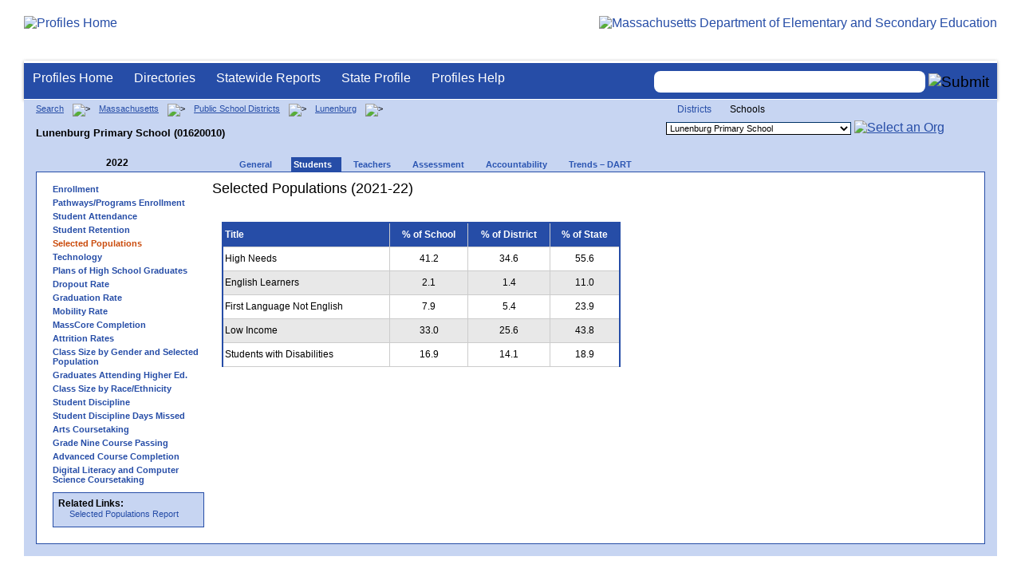

--- FILE ---
content_type: text/html; charset=utf-8
request_url: https://profiles.doe.mass.edu/profiles/student.aspx?orgcode=01620010&orgtypecode=6&leftNavId=305&&fycode=2022
body_size: 6735
content:


<!doctype html public "-//W3C//DTD XHTML 1.0 Transitional//EN" "//www.w3.org/TR/xhtml1/DTD/xhtml1-transitional.dtd">
<html ng-app xmlns="//www.w3.org/1999/xhtml" lang="en" >
      
<head> 
    <!-- Google tag (gtag.js) -->
<script async src="https://www.googletagmanager.com/gtag/js?id=G-XR0RNWKW2D"></script>
<script>
    window.dataLayer = window.dataLayer || [];
  function gtag(){dataLayer.push(arguments);}
  gtag('js', new Date());

  gtag('config', 'G-XR0RNWKW2D');
</script>
<title>
	Selected Populations (2021-22) - Lunenburg Primary School (01620010)
</title><link rel="shortcut icon" href="/favicon.ico" type="image/x-icon" /><meta http-equiv="Content-Type" content="text/html; charset=utf-8" /><meta name="search" http-equiv="X-UA-Compatible" content="IE=9; IE=8; IE=7; IE=EDGE; Massachusetts Department of Elementary and Secondary Education" /><link href="/css/common.css" title="ESE Main Style Sheet" rel="stylesheet" type="text/css" media="screen" /><link href="/css/ese-print.css" rel="stylesheet" type="text/css" media="print" /><link href="/css/profhome.css" title="ESE Main Style Sheet" rel="stylesheet" type="text/css" /><link href="/css/ese-tables.css" title="ESE Main Style Sheet" rel="stylesheet" type="text/css" media="screen" /><link href="/css/ese-tables.css" title="ESE Main Style Sheet" rel="stylesheet" type="text/css" media="print" /><link rel="stylesheet" href="//cdnjs.cloudflare.com/ajax/libs/font-awesome/4.6.1/css/font-awesome.min.css" type="text/css" /><link rel="stylesheet" href="/css/ese-tables.css" type="text/css" media="screen" />
<script type="text/javascript" src="https://kit.fontawesome.com/2fdc558176.js" crossorigin="anonymous"></script>
<style type="text/css" >
    @media print
    {
        #dvNavSearch
        {
            display: none;
        }
        #dvFeedBack
         {
            display: none;
        }
    }
</style>
 <meta name="viewport" content="width=device-width, initial-scale=1.0" /></head>
<body>
<style>
.miniNavNew {
color: #001f6a;
width: 80px;
font-size: 1.1em;
position:absolute;
top: 20px;
right: 140px;
font-weight:bold;
text-align:right;
}
.miniNavNew li {
display: inline;
margin:0 0 0 12px;
}

.miniNavNew li a:link    { color: #001f6a; text-decoration: none; font-weight : bold; }
.miniNavNew li a:visited { color: #001f6a; text-decoration: none; font-weight : bold; }
.miniNavNew li a:hover   { color: #003366; text-decoration: underline; font-weight : bold; }
.miniNavNew li a:active  { color: #001f6a; text-decoration: none; font-weight : bold; }
</style>
<div id="wrapper">
    <div id="innerWrapper">
    <div class="innerContent"> 
   <!--Start Mass.Gov banner and ESE titlebar-->
        <div id="header">
        <a href ='/' title='Profiles Home'><img src='/images/massdoelogo_r12v23.png' alt='Profiles Home' class='imgleft' /></a>
        <a href="https://www.doe.mass.edu/" title="ESE Home"><img src="/images/massgovlogo-p12.png" alt="Massachusetts Department of Elementary and Secondary Education" class="imgright" /></a>
        </div>
    <!--End Mass.Gov banner and ESE titlebar-->


<script src="https://use.fontawesome.com/b2cf74e80a.js"></script>
<link href="/css/out/search.css" rel="stylesheet" type="text/css" />
<!-- styles to roughly approximate UW theme -->  
<link rel="stylesheet" type="text/css" href="/css/uw.css">    
<!-- styles that make the menu work --> 
<link rel="stylesheet" type="text/css" href="/css/menu.css">    
<script src="/jscripts/jquery-1.12.0.min.js" type="text/javascript"></script>
<script src="/jscripts/search.js?v=3" type="text/javascript"></script>
<!-- include the jquery-accessibleMegaMenu plugin script -->
<script src="/jscripts/jquery-accessibleMegaMenu.js"></script>
<!-- initialize a selector as an accessibleMegaMenu -->
<script>
    $(document).ready(function() { 

    $("nav").accessibleMegaMenu({
        /* prefix for generated unique id attributes, which are required 
            to indicate aria-owns, aria-controls and aria-labelledby */
        uuidPrefix: "accessible-megamenu",

        /* css class used to define the megamenu styling */
        menuClass: "nav-menu",

        /* css class for a top-level navigation item in the megamenu */
        topNavItemClass: "nav-item",

        /* css class for a megamenu panel */
        panelClass: "sub-nav",

        /* css class for a group of items within a megamenu panel */
        panelGroupClass: "sub-nav-group",

        /* css class for the hover state */
        hoverClass: "hover",

        /* css class for the focus state */
        focusClass: "focus",

        /* css class for the open state */
        openClass: "open"
        });
          
    });
</script> 

 
<div id="dvNavSearch" style="width:100%;height:45px;background-color:#264DA7;border-bottom: 1px solid #FFFFFF; border-top: 3px solid #FFFFFF; margin-top: 1px;  box-shadow: 0 1px 4px #9C9C9C;background-image:none;"> 

		<nav id="dawgdrops" style="float:left;"> 
	    <ul class="nav-menu">
				<li class="nav-item">
					<a href="/">Profiles Home</a>
				</li>
            	<li class="nav-item">
					<a href="/search/search.aspx?leftNavId=11238" >Directories</a>								
					<div class="sub-nav">
						<ul class="sub-nav-group">
							<li><a href="/search/search_link.aspx?orgType=5,12&runOrgSearch=Y&leftNavId=11238">Public School Districts</a></li>
							<li><a href="/search/search_link.aspx?orgType=6,13&runOrgSearch=Y&leftNavId=11238">Public Schools</a></li>
							<li><a href="/search/search_link.aspx?orgType=13&runOrgSearch=Y&leftNavId=11238">Charter Schools</a></li>
							<li><a href="/search/search_link.aspx?orgType=3&runOrgSearch=Y&leftNavId=11238">Collaboratives</a></li>
							<li><a href="/search/search_link.aspx?orgType=11&runOrgSearch=Y&leftNavId=11238">Private Schools</a></li>
							<li><a href="/search/search_link.aspx?orgType=2&runOrgSearch=Y&leftNavId=11238">Approved Special Education Schools</a></li>
							<li><a href="/search/search_link.aspx?orgType=95&runOrgSearch=Y&leftNavId=11238">Approved Special Education Programs</a></li>
							<li><a href="/search/search_link.aspx?orgType=EPPP&runOrgSearch=Y&leftNavId=11238">Educator Preparation Program Providers</a></li>
                        </ul>
					</div>
				</li>
				<li class="nav-item">
					<a href="/statereport/">Statewide Reports</a>							
					<div class="sub-nav">
          	<ul class="sub-nav-group">
            	<li><a href="/statereport/#Assessment%20and%20Accountability">Assessment and Accountability</a></li>
            	<li><a href="/statereport/#Educator%20Preparation">Educator Preparation</a></li>
            	<li><a href="/statereport/#Educators">Educators</a></li>
            	<li><a href="/statereport/#Enrollment">Student Enrollment and Indicators</a></li>
            	<li><a href="/statereport/#Finance">Finance</a></li>
            	<li><a href="/statereport/#High%20School%20and%20Beyond">High School and Beyond</a></li>
                  <li><a href="/statereport/#Curriculum%20Data">Curriculum Data</a></li>

            	<li><a href="/statereport/">All Statewide Reports</a></li>
          	</ul>
					</div>
				</li>

                            <li class="nav-item">
					<a href="/home.aspx?orgTypeCode=0&orgCode=00000000">State Profile</a>
				</li>

				<li class="nav-item">
					<a href="/help/" >Profiles Help</a>								
    				<div class="sub-nav">
                        <ul class="sub-nav-group">
            	            <li><a href="/help/orgs.aspx">Organization Types</a></li>
							<li><a href="/help/data.aspx">About the Data</a></li>
							<li><a href="/help/search.aspx?leftNavId=12104">Search, Export and Mailing Labels</a></li>
							<li><a href="/help/faq.aspx">Frequently Asked Questions</a></li>
							<li><a href="/help/contact.aspx">Contact Information</a></li>
                        </ul>
					</div>
				</li>
	    </ul>

	</nav>


<div id="divautocompleteouter" style="float:right;background-color:#264DA7;height:45px;text-align:right;border-bottom: 1px solid #FFFFFF; background-image:none;">
<form method="post" id="search" action="/search/search_link_new.aspx" >
                        <div id="divautocompleteinner"  style="z-index: 9000; position:relative;margin-top:10px;margin-right:10px;">
        <input name="searchtext" id="searchtext" aria-label='Search organization' type="text"  class="typeahead" autocomplete="off" />
        <div id="divautocomplete" class="tt-menu" style="display:none">
        </div>
    <input type="image" src="/images/Search_New1.png" class="go" value="Submit" alt="Submit" style="height:22px;"/>
    </div>
    <input name="leftNavId" value="11241" type="hidden" />
    <input name="searchType" id="searchType" value="QUICK" type="hidden" />
    <input name="runQuickSearch" id="runQuickSearch" value="Y" type="hidden" />
    <input name="quickSearchValue" id="quickSearchValue" value="" type="hidden" />

      </form>

            </div>

</div>
  
<div class="clear"></div>

        
 <link  href="https://ajax.googleapis.com/ajax/libs/angular_material/1.1.8/angular-material.min.css" />
<style type="text/css">
.tabsRetention md-content { background-color: transparent !important; }
.tabsRetention md-content md-tabs {   background: #f6f6f6;  border: 1px solid #e1e1e1; }
.tabsRetention md-content md-tabs md-tabs-wrapper { background: white; }
.tabsRetention md-content h1:first-child { margin-top: 0; }
element.style {
    cursor: pointer;
}
.icon-bak-orangenew {
    color: #B25801;
    font-weight: bold;
}
.icon-text {
    margin-top: 25px;
    font-family: arial, helvetica, sans-serif;
    font-size: 10px;
    font-weight: bold;
}
@media print {
 @page {
     size: landscape;
       }
 body {
       overflow: hidden;
       }
     }
</style>
<span id="ctl00_ContentPlaceHolder1_lblDebugText"></span>
<!--start onecolumn-->
<div id="onecolumn">
    <span id="ctl00_ContentPlaceHolder1_lblPrintHeader"> <div id='headerprint'><h1>Massachusetts School and District Profiles</h1></div> 
 <div id='orgnameprint'><h1>Lunenburg Primary School</h1></div> 
</span>
    <span id="ctl00_ContentPlaceHolder1_lblBreadCrumb" class="lblBreadCrumb"> <div id='breadcrumb'>      <a href='/search/search.aspx'>Search</a>      <img src='/images/orangerightarrowsm.gif' width='5' height='8' alt='>' class='crumb'>      <a href='/home.aspx?orgTypeCode=0&orgCode=00000000'>Massachusetts</a>      <img src='/images/orangerightarrowsm.gif' width='5' height='8' alt='>' class='crumb'>      <a href='/search/search_link.aspx?orgType=5,12&runOrgSearch=Y&leftNavId=11238'>Public School Districts</a>      <img src='/images/orangerightarrowsm.gif' width='5' height='8' alt='>' class='crumb'>      <a href='/home.aspx?orgTypeCode=5&orgCode=01620000'>Lunenburg</a>      <img src='/images/orangerightarrowsm.gif' width='5' height='8' alt='>' class='crumb'>      <br /><p><h1 class='header1'>Lunenburg Primary School (01620010)</h1></p>  </div> </span>
    <span id="ctl00_ContentPlaceHolder1_lblOrgDropDown"> <script language='JavaScript'> 
 <!-- 
 function changeOrgCode() { 
     var i = document.profOrgDrop.orgDropDown.selectedIndex; 
 	if ( i != 0 ) { 
 		window.location.href = document.profOrgDrop.orgDropDown[i].value; 
 	} 
 } 
 //--> 
 </script> 
 <div id='oscontainer'> 
<div id='orgselector2'> 
<a style='font-size:12px;' href='/profiles/student.aspx?orgcode=01620010&amp;orgtypecode=6&amp;leftNavId=305&amp;&amp;fycode=2022&dropDownOrgCode=1'>Districts</a> 
<span style='font-size:12px;'>Schools</span> 
</div> 
 	<form method='post' name='profOrgDrop' id='profOrgDrop' style='vertical-align:middle' class='osdropdown'> 
     <select id='orgDropDown' aria-label='Organization select' name='orgDropDown' style="font-size: 11px;"> 
         <option>---Select Organization---</option> 
<option value='/home.aspx?orgCode=01620605&orgtypecode=6'>Advanced Community Experience Program</option> 
<option value='/home.aspx?orgCode=01620505&orgtypecode=6'>Lunenburg High</option> 
<option value='/home.aspx?orgCode=01620305&orgtypecode=6'>Lunenburg Middle School</option> 
<option selected value='/home.aspx?orgCode=01620010&orgtypecode=6'>Lunenburg Primary School</option> 
<option value='/home.aspx?orgCode=01620025&orgtypecode=6'>Turkey Hill Elementary School</option> 
      </select> 
      <a href='javascript:changeOrgCode();'><img src='/images/btn.gif' alt='Select an Org' border='0'></a>
      </form> 
 </div> 
</span>
    <span id="ctl00_ContentPlaceHolder1_lblTopNavHtml"><div class='tabs'>
 <div id='yeartoggle'>
  <a id='YTleft' href='/profiles/student.aspx?orgcode=01620010&amp;orgtypecode=6&amp;leftNavId=305&amp;&amp;fycode=2021' aria-label='Previous Year'><span class='alt'><img alt='View Previous Year' src='/images/yeartogglebgl.gif'></span></a>
<div style="float:left;font-size:12px;">2022</div>
  <a id='YTright' href='/profiles/student.aspx?orgcode=01620010&amp;orgtypecode=6&amp;leftNavId=305&amp;&amp;fycode=2023' aria-label='Previous Year'><span class='alt'><img alt='View Next Year' src='/images/yeartogglebgr.gif'></span></a>
 </div>
     <ul>
<li class=''><a href='/profiles/general.aspx?topNavId=1&orgcode=01620010&orgtypecode=6&'><span style="font-size:11px;">General</span></a></li>
<li class='current'><a href='/profiles/student.aspx?orgcode=01620010&orgtypecode=6&'><span style="font-size:11px;">Students</span></a></li>
<li class=''><a href='/profiles/teacher.aspx?orgcode=01620010&orgtypecode=6&'><span style="font-size:11px;">Teachers</span></a></li>
<li class=''><a href='/mcas/achievement_level.aspx?linkid=32&orgcode=01620010&orgtypecode=6&'><span style="font-size:11px;">Assessment</span></a></li>
<li class=''><a href='/accountability/report/school.aspx?linkid=31&orgcode=01620010&orgtypecode=6&'><span style="font-size:11px;">Accountability</span></a></li>
<li class=''><a href='/analysis/default.aspx?orgcode=01620010&orgtypecode=6&'><span style="font-size:11px;">Trends – DART</span></a></li>
     </ul>
</div><!--close tabs-->
<div class='clear'></div>
</span>

    <!--start whitebox-->
	<div id="whitebox">
        <table border="0">
        <th  scope="col" aria-label="main content"></th>
        <tr>
        <td>
        <!--start whiteboxleft-->
        <div id="whiteboxLeft">
            <span id="ctl00_ContentPlaceHolder1_lblSideNavHtml"><ul class='leftNav'>
<li><a href='/profiles/student.aspx?orgcode=01620010&orgtypecode=6&leftNavId=300&'>Enrollment</a>
<li><a href='/profiles/student.aspx?orgcode=01620010&orgtypecode=6&leftNavId=16969&'>Pathways/Programs Enrollment</a>
<li><a href='/profiles/student.aspx?orgcode=01620010&orgtypecode=6&leftNavId=16817&'>Student Attendance</a>
<li><a href='/profiles/student.aspx?orgcode=01620010&orgtypecode=6&leftNavId=16818&'>Student Retention</a>
<li class='leftcurrent'>Selected Populations
<ul>
</ul>
</li>
<li><a href='/profiles/student.aspx?orgcode=01620010&orgtypecode=6&leftNavId=306&'>Technology</a>
<li><a href='/profiles/student.aspx?orgcode=01620010&orgtypecode=6&leftNavId=307&'>Plans of High School Graduates</a>
<li><a href='/dropout/default.aspx?orgcode=01620010&orgtypecode=6&leftNavId=15627&'>Dropout Rate</a>
<li><a href='/grad/grad_report.aspx?orgcode=01620010&orgtypecode=6&'>Graduation Rate</a>
<li><a href='/mobility/default.aspx?orgcode=01620010&fycode=2022&orgtypecode=6&'>Mobility Rate</a>
<li><a href='/masscore/default.aspx?orgcode=01620010&orgtypecode=6&'>MassCore Completion</a>
<li><a href='/attrition/default.aspx?orgcode=01620010&fycode=2022&orgtypecode=6&'>Attrition Rates</a>
<li><a href='/students/classsizebygenderpopulation.aspx?orgcode=01620010&fycode=2022&orgtypecode=6&'>Class Size by Gender and Selected Population</a>
<li><a href='/nsc/gradsattendingcollege_dist.aspx?orgcode=01620010&orgtypecode=6&'>Graduates Attending Higher Ed.</a>
<li><a href='/students/classsizebyraceethnicity.aspx?orgcode=01620010&orgtypecode=6&'>Class Size by Race/Ethnicity</a>
<li><a href='/ssdr/default.aspx?orgcode=01620010&orgtypecode=6&=01620010&'>Student Discipline</a>
<li><a href='/ssdr/ssdr_days_missed_detail.aspx?orgcode=01620010&orgtypecode=6&=01620010&'>Student Discipline Days Missed</a>
<li><a href='/profiles/student.aspx?orgcode=01620010&orgtypecode=6&leftNavId=16822&'>Arts Coursetaking</a>
<li><a href='/profiles/student.aspx?orgcode=01620010&orgtypecode=6&leftNavId=16823&'>Grade Nine Course Passing</a>
<li><a href='/profiles/student.aspx?orgcode=01620010&orgtypecode=6&leftnavId=16825&'>Advanced Course Completion</a>
<li><a href='/profiles/student.aspx?orgcode=01620010&orgtypecode=6&leftNavId=16937&'>Digital Literacy and Computer Science Coursetaking</a>
</ul>
</span>  
            <span id="ctl00_ContentPlaceHolder1_lblRelatedLinksHtml"> <div id='relatedLinks'> 
 <span class='bold'>Related Links:</span> 
   <ul>                     
   <li>&#160;<a target='_blank' href='/statereport/selectedpopulations.aspx'>Selected Populations Report</a></li> 
   </ul> 
 </div> 
</span> 
            <span id="ctl00_ContentPlaceHolder1_lblDidYouKnowHtml"></span>
        </div>
        <!--close whiteboxleft-->
        </td>
        <td align="left" valign="top" >
        <span id="ctl00_ContentPlaceHolder1_lblUtilBarHtml"> <script type='text/javascript'> 
 function printArticle() { 
     var agt=navigator.userAgent.toLowerCase(); 
     if (window.print) { 
         setTimeout('window.print();',200); 
     } 
     else if (agt.indexOf("mac") != -1) { 
         alert("Press 'CMD+P' on your keyboard to print article."); 
     } 
     else { 
         alert("Press 'CTRL+P' on your keyboard to print article."); 
     } 
 } 
 </script> 
 <div  id='utilbar' class='left' width='100'> 
 <a id='util_print' aria-label='print' href='javascript:void(printArticle());'><span class='alt'><img src='/images/util_print.gif' alt='print page' ></span></a> 
 </div> 
</span>

        <div id="whiteboxRight">
            <span id="ctl00_ContentPlaceHolder1_lblHomePageContentHtml"><h2>Selected Populations (2021-22)</h2><br />
<table class='t_detail' width='500' border='1'> 
<tr> 
<th class='left bold middle' height='25px'>Title</th> 
<th class='center bold middle' height='25px'>% of School</th> 
<th class='center bold middle' height='25px'>% of District</th> 
<th class='center bold middle' height='25px'>% of State</th> 
</tr> 
<tr> 
    <td class='middle' height='25px'>High Needs</td> 
    <td class='center middle'>  41.2</td> 
    <td class='center middle'>  34.6</td> 
    <td class='center middle'>  55.6</td> 
</tr> 
<tr class='altrow'> 
    <td class='middle' height='25px'>English Learners</td> 
    <td class='center middle'>   2.1</td> 
    <td class='center middle'>   1.4</td> 
    <td class='center middle'>  11.0</td> 
</tr> 
<tr> 
    <td class='middle' height='25px'>First Language Not English</td> 
    <td class='center middle' height='25px'>   7.9</td> 
    <td class='center middle' height='25px'>   5.4</td> 
    <td class='center middle' height='25px'>  23.9</td> 
</tr> 
<tr class='altrow'> 
<td class='middle' height='25px'>Low Income</td> 
<td class='center middle'>  33.0</td> 
<td class='center middle'>  25.6</td> 
<td class='center middle'>  43.8</td> 
</tr> 
<tr > 
    <td class='middle' height='25px'>Students with Disabilities</td> 
    <td class='center middle'>  16.9</td> 
    <td class='center middle'>  14.1</td> 
    <td class='center middle'>  18.9</td> 
</tr> 
<tr class='altrow'> 
</table> 
</span>
            <div id="artcoursetaker"></div>
        </div><!--close whiteboxright-->
        </td>

        </tr>
        </table>

        <div class="clear"></div>
    </div><!--close whitebox-->

</div><!--close onecolumn-->
<script src="https://ajax.googleapis.com/ajax/libs/angularjs/1.6.9/angular.min.js"></script>
  <script src="https://ajax.googleapis.com/ajax/libs/angularjs/1.6.9/angular-animate.min.js"></script>
  <script src="https://ajax.googleapis.com/ajax/libs/angularjs/1.6.9/angular-aria.min.js"></script>
  <script src="https://ajax.googleapis.com/ajax/libs/angularjs/1.6.9/angular-messages.min.js"></script>

  <!-- Angular Material Library -->
  <script src="https://ajax.googleapis.com/ajax/libs/angular_material/1.1.8/angular-material.min.js"></script>
  
<script type="text/javascript">
    $(document).ready(function () {
        $('#survey').click(function () {
            
            var orgcode = $.getUrlVar('orgcode');
            var strfycode = $.getUrlVar('fycode');
            var subject = $("#subject option:selected").val();
            if (typeof(strfycode)  === "undefined") {
                strfycode = '2023';
            };
            var leftnav = $.getUrlVar('leftNavId');
            if (leftnav == 16937) {
                $.ajax({
                    url: "student.aspx/getComputerScienceCourse",
                    data: "{'orgcode':'" + orgcode + "','fycode':'" + strfycode + "','subject':'" + subject + "'}",
                    dataType: "json",
                    type: "POST",
                    contentType: "application/json; charset=utf-8",
                    success: function (data) {
                        var i = 0;
                        $('#tblartsubjectpct tr').remove()
                        $.map(data.d, function (item) {
                            $('#tblartsubjectpct').html(item);
                        })
                    },
                    error: function (response) {
                    }
                });


                $.ajax({
                    url: "student.aspx/getComputerScienceByCount",
                    data: "{'orgcode':'" + orgcode + "','fycode':'" + strfycode + "','subject':'" + subject + "'}",
                    dataType: "json",
                    type: "POST",
                    contentType: "application/json; charset=utf-8",
                    success: function (data) {
                        var i = 0;
                        $('#tblartsubjectcount tr').remove()
                        $.map(data.d, function (item) {
                            $('#tblartsubjectcount').html(item);
                        })
                    },
                    error: function (response) {
                    }
                });
            }
            else {

                $.ajax({
                    url: "student.aspx/getArtCourse",
                    data: "{'orgcode':'" + orgcode + "','fycode':'" + strfycode + "','subject':'" + subject + "'}",
                    dataType: "json",
                    type: "POST",
                    contentType: "application/json; charset=utf-8",
                    success: function (data) {
                        var i = 0;
                        $('#tblartsubjectpct tr').remove()
                        $.map(data.d, function (item) {
                            $('#tblartsubjectpct').html(item);
                        })
                    },
                    error: function (response) {
                    }
                });


                $.ajax({
                    url: "student.aspx/getArtCourseByCount",
                    data: "{'orgcode':'" + orgcode + "','fycode':'" + strfycode + "','subject':'" + subject + "'}",
                    dataType: "json",
                    type: "POST",
                    contentType: "application/json; charset=utf-8",
                    success: function (data) {
                        var i = 0;
                        $('#tblartsubjectcount tr').remove()
                        $.map(data.d, function (item) {
                            $('#tblartsubjectcount').html(item);
                        })
                    },
                    error: function (response) {
                    }
                });
            }

        });
       

            $('#gradenine').click(function () {
            
            var orgcode = $.getUrlVar('orgcode');
            var strfycode = $.getUrlVar('fycode');
            var subject = $("#subject option:selected").val();
            if (typeof(strfycode)  === "undefined") {
                strfycode = '2023';
            };
                $.ajax({
                    url: "student.aspx/getGradeNinePassData",
                    data: "{'orgcode':'" + orgcode + "','fycode':'" + strfycode +  "','subject':'" + subject + "'}",
                    dataType: "json",
                    type: "POST",
                    contentType: "application/json; charset=utf-8",
                    success: function (data) {
                        var i = 0;
                        $('#tblartsubjectpct tr').remove()
                        $.map(data.d, function (item) {
                             $('#tblartsubjectpct').html(item);                           
                        })
                    },
                    error: function (response) {
                    }
                });

            });

        $("#PathwaysEnrollBySelPopulation").hide();
        $("#PathwaysEnrollByGender").hide();
        $("#PathwaysEnrollByRace").hide();
        $('#pathwaysEnrollment').click(function () {
            var Enroll = $("#pathwaysEnrollment option:selected").val();
            if (Enroll === "EnrollmentByGrade") {
                $("#PathwaysEnrollBySelPopulation").hide();
                $("#PathwaysEnrollByGender").hide();
                $("#PathwaysEnrollByGrade").show();
                $("#PathwaysEnrollByRace").hide();
                $("#tdheader").html("<h2 class='pageheading' style='margin-block-start:0em;margin-block-end:0.83em;'>Pathways/Programs Enrollment Data By Grade</h2>");
            }
            else if (Enroll === "EnrollmentBySelectedPopulation") {

                $("#PathwaysEnrollByGrade table").css("margin", "0px");
                $("#PathwaysEnrollByGrade p").css("margin", "0px");
                $("#PathwaysEnrollByGrade").hide();
                $("#PathwaysEnrollByGender").hide();
                $("#PathwaysEnrollByRace").hide();
                $("#PathwaysEnrollBySelPopulation").show();
                
                $("#tdheader").html("<h2 class='pageheading' style='margin-block-start:0em;margin-block-end:0.83em;'>Pathways/Programs Enrollment Data By Selected Population</h2>");
            }
            else if (Enroll === "EnrollmentByGender") {
                $("#PathwaysEnrollByGrade table").css("margin", "0px");
                $("#PathwaysEnrollByGrade p").css("margin", "0px");
                $("#PathwaysEnrollBySelPopulation table").css("margin", "0px");
                $("#PathwaysEnrollBySelPopulation p").css("margin", "0px");
                $("#PathwaysEnrollByGrade").hide();
                $("#PathwaysEnrollBySelPopulation").hide();
                $("#PathwaysEnrollByGender").show();
                $("#PathwaysEnrollByRace").hide();
                $("#tdheader").html("<h2 class='pageheading' style='margin-block-start:0em;margin-block-end:0.83em;'>Pathways/Programs Enrollment Data By Gender</h2>");
            }
            else if (Enroll === "EnrollmentByRace") {
                $("#PathwaysEnrollByGrade table").css("margin", "0px");
                $("#PathwaysEnrollByGrade p").css("margin", "0px");
                $("#PathwaysEnrollBySelPopulation table").css("margin", "0px");
                $("#PathwaysEnrollBySelPopulation p").css("margin", "0px");
                $("#PathwaysEnrollByGender table").css("margin", "0px");
                $("#PathwaysEnrollByGender p").css("margin", "0px");
                $("#PathwaysEnrollByGrade").hide();
                $("#PathwaysEnrollBySelPopulation").hide();
                $("#PathwaysEnrollByGender").hide();
                $("#PathwaysEnrollByRace").show();
                $("#tdheader").html("<h2 class='pageheading' style='margin-block-start:0em;margin-block-end:0.83em;'>Pathways/Programs Enrollment Data By Race</h2>");
            }
        });
    });
    $.extend({
        getUrlVars: function () {
            var vars = [], hash;
            var hashes = window.location.href.slice(window.location.href.indexOf('?') + 1).split('&');
            for (var i = 0; i < hashes.length; i++) {
                hash = hashes[i].split('=');
                vars.push(hash[0]);
                vars[hash[0]] = hash[1];
            }
            return vars;
        },
        getUrlVar: function (name) {
            return $.getUrlVars()[name];
        }
    });
    $('#spPrint').click(function () {
        var agt = navigator.userAgent.toLowerCase();
        if (window.print) {
            setTimeout('window.print();', 200);
        }
        else if (agt.indexOf('mac') !== -1) {
            alert('Press CMD+P on your keyboard to print article.');
        }
        else {
            alert('Press CTRL+P on your keyboard to print article.');
        }
    });
</script>



  <!--End Main Content-->

        
  <div class="clear"></div>  
    <div id="footer" style="background-image:url(/images/footer_bg.png);" aria-label="Footer background image">
            <ul class="miniNav">
                <li> <span style="font-size:12px;font-weight:normal;padding-right:100px;">Release 9.8.0.1</span></li>
                <li><a style="font-size:12px;" href="https://www.doe.mass.edu/resources/policy.html" target="blank">Policies</a></li>
                <li><a style="font-size:12px;" href="/help/contact.aspx">Contact DESE</a></li>        
            </ul>        
    </div>


</div> <!--close innerContent -->
</div><!--close innerWrapper>-->
</div><!--close Wrapper-->

<label for="searchtext" id="leblsearch" style="visibility:hidden">search</label>
<h1 style="visibility:hidden;width:0px;height:0px">School and District Profiles</h1>
</body>
</html>

--- FILE ---
content_type: text/css
request_url: https://profiles.doe.mass.edu/css/ajax.css
body_size: 1144
content:
/****************************************/
/****************************************/
/**** AJAX Styles **********************/
/****************************************/
/****************************************/
#div_level1 {
    position: absolute;
	z-index: 1;
}
#div_level2 {
    position: absolute;
	z-index: 2;
}
.TransparentGrayBackground 
{
	position: fixed;
	top: 0;
	left: 0;
	
	background-color:Gray;
	filter:alpha(opacity=70);
	opacity:0.7;
	
	height: 100%;
	width: 100%;
	min-height: 100%;
	min-width: 100%
	
}


.demoarea {
    padding:20px;
    background:#FFF url(/images/demotop.png) no-repeat left top;
}

.demoarea p 
{
    padding:5px;
}

.demoheading {
    padding-bottom:20px;
    color:#5377A9;
    font-family:Arial, Sans-Serif;
    font-weight:bold;
    font-size:1.5em;
}


.ListSearchExtenderPrompt
{
    font-style:italic;
    color:Gray;
    background-color:white;
}

/*AutoComplete flyout */

.autocomplete_completionListElement 
{  
    visibility : hidden;
    margin : 0px!important;
    background-color: #ffffff;
    color : windowtext;
    border : buttonshadow;
    border-width : 1px;
    border-style : solid;
    cursor : 'default';
    overflow : auto;
    height : 200px;
    text-align : left; 
    list-style-type : none;
	z-index: 10;
}

/* AutoComplete highlighted item */

.autocomplete_highlightedListItem
{
    background-color: #ffff99;
    color: black;
    padding: 1px;
	z-index: 10;
}

/* AutoComplete item */

.autocomplete_listItem 
{
    background-color : window;
    color : windowtext;
    padding : 1px;
	z-index: 10;
}

/* Styles for the Animation Reference */
.animationReferenceTable
{
}

.animationReferenceRow
{
}

.animationReferenceField
{
    text-align: right;
    vertical-align: top;
    padding-top: 5px;
}

.animationReferenceCode
{
    margin-top: 5px;
    vertical-align: top;
    font-family: 'Courier New', Monospace;
    font-style: normal;
    font-weight: bold;
    
    display:block;
    background-color:#FFF;
    color:#000;
    font-family:'Courier New', Monospace;
    font-size:0.9em;
    font-style:normal;
    font-weight: bold;
    margin-bottom: 5px;
}

.animationReferenceItems
{
    vertical-align: top;
}

.animationReferenceItemTable
{
    width: 100%;
    padding: 0px;
    margin: 0px;
}

.animationReferenceItemRow
{
    width: 100%;
    padding: 0px;
    margin: 0px;
}

.animationReferenceItem
{
    width: 100%;
    padding: 0px;
    margin: 0px;
    padding-bottom: 10px;
}

.animationReferenceItemCode
{
    display:block;
    background-color:#FFF;
    color:#000;
    font-family:'Courier New', Monospace;
    font-size:0.9em;
    font-style:normal;
    font-weight: bold;
}

/*Textbox Watermark*/

.unwatermarked {
/*    
    height:18px;
    width:148px;
*/
}

.watermarked {
/*
    height:20px;
    width:150px;
    padding:2px 0 0 2px;
    border:1px solid #BEBEBE;
*/
    background-color:#F0F8FF;
    color:gray;
    font-size: 9px
}   

/************ MaskedEdit Related Styles ***********************/
.MaskedEditFocus
{
    background-color: #ffffcc;
    color: #000000;
}
.MaskedEditMessage
{
    color: #ff0000;
    font-weight: bold;
}
.MaskedEditError
{
    background-color: #ffcccc;
}
.MaskedEditFocusNegative
{
    background-color: #ffffcc;
    color: #ff0000;
}
.MaskedEditBlurNegative
{
    color: #ff0000;
}

.MyCalendar .ajax__calendar_container {
    border:1px solid #646464;
    background-color: lemonchiffon;
    color: red;
}
.MyCalendar .ajax__calendar_other .ajax__calendar_day,
.MyCalendar .ajax__calendar_other .ajax__calendar_year {
    color: black;
}
.MyCalendar .ajax__calendar_hover .ajax__calendar_day,
.MyCalendar .ajax__calendar_hover .ajax__calendar_month,
.MyCalendar .ajax__calendar_hover .ajax__calendar_year {
    color: black;
}
.MyCalendar .ajax__calendar_active .ajax__calendar_day,
.MyCalendar .ajax__calendar_active .ajax__calendar_month,
.MyCalendar .ajax__calendar_active .ajax__calendar_year {
    color: black;
    font-weight:bold;
}

/* SlideShow styles */

.slideTitle
{
    font-weight:bold;
    font-size:small;
    font-style:italic;
}

.slideDescription
{
    font-size:small;
    font-weight:bold;
}

.validatorCalloutHighlight
{
    background-color: lemonchiffon;
}



--- FILE ---
content_type: text/css
request_url: https://use.fontawesome.com/b2cf74e80a.css
body_size: 6
content:
/*!
 *  Font Awesome v4.6.2 by @davegandy - http://fontawesome.io - @fontawesome
 *  License - http://fontawesome.io/license (Font: SIL OFL 1.1, CSS: MIT License)
 */
@import url('//use.fontawesome.com/releases/v4.6.2/css/font-awesome-css.min.css');
/* FONT PATH
 * -------------------------- */
@font-face {
  font-family: 'FontAwesome';
  src: url('//use.fontawesome.com/releases/v4.6.2/fonts/fontawesome-webfont.eot');
  src: url('//use.fontawesome.com/releases/v4.6.2/fonts/fontawesome-webfont.eot?#iefix') format('embedded-opentype'),
       url('//use.fontawesome.com/releases/v4.6.2/fonts/fontawesome-webfont.woff2') format('woff2'),
       url('//use.fontawesome.com/releases/v4.6.2/fonts/fontawesome-webfont.woff') format('woff'),
       url('//use.fontawesome.com/releases/v4.6.2/fonts/fontawesome-webfont.ttf') format('truetype'),
       url('//use.fontawesome.com/releases/v4.6.2/fonts/fontawesome-webfont.svg#fontawesomeregular') format('svg');
  font-weight: normal;
  font-style: normal;
}
/*
Embed code b2cf74e80a
*/


--- FILE ---
content_type: text/javascript; charset=UTF-8
request_url: https://ajax.googleapis.com/ajax/libs/angularjs/1.6.9/angular.min.js
body_size: 58725
content:
/*
 AngularJS v1.6.9
 (c) 2010-2018 Google, Inc. http://angularjs.org
 License: MIT
*/
(function(w){'use strict';function oe(a){if(B(a))u(a.objectMaxDepth)&&(Mc.objectMaxDepth=Wb(a.objectMaxDepth)?a.objectMaxDepth:NaN);else return Mc}function Wb(a){return Y(a)&&0<a}function K(a,b){b=b||Error;return function(){var d=arguments[0],c;c="["+(a?a+":":"")+d+"] http://errors.angularjs.org/1.6.9/"+(a?a+"/":"")+d;for(d=1;d<arguments.length;d++){c=c+(1==d?"?":"&")+"p"+(d-1)+"=";var e=encodeURIComponent,f;f=arguments[d];f="function"==typeof f?f.toString().replace(/ \{[\s\S]*$/,""):"undefined"==
typeof f?"undefined":"string"!=typeof f?JSON.stringify(f):f;c+=e(f)}return new b(c)}}function wa(a){if(null==a||Za(a))return!1;if(I(a)||E(a)||z&&a instanceof z)return!0;var b="length"in Object(a)&&a.length;return Y(b)&&(0<=b&&(b-1 in a||a instanceof Array)||"function"===typeof a.item)}function r(a,b,d){var c,e;if(a)if(C(a))for(c in a)"prototype"!==c&&"length"!==c&&"name"!==c&&a.hasOwnProperty(c)&&b.call(d,a[c],c,a);else if(I(a)||wa(a)){var f="object"!==typeof a;c=0;for(e=a.length;c<e;c++)(f||c in
a)&&b.call(d,a[c],c,a)}else if(a.forEach&&a.forEach!==r)a.forEach(b,d,a);else if(Nc(a))for(c in a)b.call(d,a[c],c,a);else if("function"===typeof a.hasOwnProperty)for(c in a)a.hasOwnProperty(c)&&b.call(d,a[c],c,a);else for(c in a)ra.call(a,c)&&b.call(d,a[c],c,a);return a}function Oc(a,b,d){for(var c=Object.keys(a).sort(),e=0;e<c.length;e++)b.call(d,a[c[e]],c[e]);return c}function Xb(a){return function(b,d){a(d,b)}}function pe(){return++qb}function Yb(a,b,d){for(var c=a.$$hashKey,e=0,f=b.length;e<f;++e){var g=
b[e];if(B(g)||C(g))for(var h=Object.keys(g),k=0,l=h.length;k<l;k++){var m=h[k],p=g[m];d&&B(p)?fa(p)?a[m]=new Date(p.valueOf()):$a(p)?a[m]=new RegExp(p):p.nodeName?a[m]=p.cloneNode(!0):Zb(p)?a[m]=p.clone():(B(a[m])||(a[m]=I(p)?[]:{}),Yb(a[m],[p],!0)):a[m]=p}}c?a.$$hashKey=c:delete a.$$hashKey;return a}function O(a){return Yb(a,xa.call(arguments,1),!1)}function qe(a){return Yb(a,xa.call(arguments,1),!0)}function Z(a){return parseInt(a,10)}function $b(a,b){return O(Object.create(a),b)}function D(){}
function ab(a){return a}function la(a){return function(){return a}}function ac(a){return C(a.toString)&&a.toString!==ia}function x(a){return"undefined"===typeof a}function u(a){return"undefined"!==typeof a}function B(a){return null!==a&&"object"===typeof a}function Nc(a){return null!==a&&"object"===typeof a&&!Pc(a)}function E(a){return"string"===typeof a}function Y(a){return"number"===typeof a}function fa(a){return"[object Date]"===ia.call(a)}function bc(a){switch(ia.call(a)){case "[object Error]":return!0;
case "[object Exception]":return!0;case "[object DOMException]":return!0;default:return a instanceof Error}}function C(a){return"function"===typeof a}function $a(a){return"[object RegExp]"===ia.call(a)}function Za(a){return a&&a.window===a}function bb(a){return a&&a.$evalAsync&&a.$watch}function Na(a){return"boolean"===typeof a}function re(a){return a&&Y(a.length)&&se.test(ia.call(a))}function Zb(a){return!(!a||!(a.nodeName||a.prop&&a.attr&&a.find))}function te(a){var b={};a=a.split(",");var d;for(d=
0;d<a.length;d++)b[a[d]]=!0;return b}function ya(a){return L(a.nodeName||a[0]&&a[0].nodeName)}function cb(a,b){var d=a.indexOf(b);0<=d&&a.splice(d,1);return d}function pa(a,b,d){function c(a,b,c){c--;if(0>c)return"...";var d=b.$$hashKey,g;if(I(a)){g=0;for(var f=a.length;g<f;g++)b.push(e(a[g],c))}else if(Nc(a))for(g in a)b[g]=e(a[g],c);else if(a&&"function"===typeof a.hasOwnProperty)for(g in a)a.hasOwnProperty(g)&&(b[g]=e(a[g],c));else for(g in a)ra.call(a,g)&&(b[g]=e(a[g],c));d?b.$$hashKey=d:delete b.$$hashKey;
return b}function e(a,b){if(!B(a))return a;var d=g.indexOf(a);if(-1!==d)return h[d];if(Za(a)||bb(a))throw qa("cpws");var d=!1,e=f(a);void 0===e&&(e=I(a)?[]:Object.create(Pc(a)),d=!0);g.push(a);h.push(e);return d?c(a,e,b):e}function f(a){switch(ia.call(a)){case "[object Int8Array]":case "[object Int16Array]":case "[object Int32Array]":case "[object Float32Array]":case "[object Float64Array]":case "[object Uint8Array]":case "[object Uint8ClampedArray]":case "[object Uint16Array]":case "[object Uint32Array]":return new a.constructor(e(a.buffer),
a.byteOffset,a.length);case "[object ArrayBuffer]":if(!a.slice){var b=new ArrayBuffer(a.byteLength);(new Uint8Array(b)).set(new Uint8Array(a));return b}return a.slice(0);case "[object Boolean]":case "[object Number]":case "[object String]":case "[object Date]":return new a.constructor(a.valueOf());case "[object RegExp]":return b=new RegExp(a.source,a.toString().match(/[^/]*$/)[0]),b.lastIndex=a.lastIndex,b;case "[object Blob]":return new a.constructor([a],{type:a.type})}if(C(a.cloneNode))return a.cloneNode(!0)}
var g=[],h=[];d=Wb(d)?d:NaN;if(b){if(re(b)||"[object ArrayBuffer]"===ia.call(b))throw qa("cpta");if(a===b)throw qa("cpi");I(b)?b.length=0:r(b,function(a,c){"$$hashKey"!==c&&delete b[c]});g.push(a);h.push(b);return c(a,b,d)}return e(a,d)}function cc(a,b){return a===b||a!==a&&b!==b}function sa(a,b){if(a===b)return!0;if(null===a||null===b)return!1;if(a!==a&&b!==b)return!0;var d=typeof a,c;if(d===typeof b&&"object"===d)if(I(a)){if(!I(b))return!1;if((d=a.length)===b.length){for(c=0;c<d;c++)if(!sa(a[c],
b[c]))return!1;return!0}}else{if(fa(a))return fa(b)?cc(a.getTime(),b.getTime()):!1;if($a(a))return $a(b)?a.toString()===b.toString():!1;if(bb(a)||bb(b)||Za(a)||Za(b)||I(b)||fa(b)||$a(b))return!1;d=S();for(c in a)if("$"!==c.charAt(0)&&!C(a[c])){if(!sa(a[c],b[c]))return!1;d[c]=!0}for(c in b)if(!(c in d)&&"$"!==c.charAt(0)&&u(b[c])&&!C(b[c]))return!1;return!0}return!1}function db(a,b,d){return a.concat(xa.call(b,d))}function Ra(a,b){var d=2<arguments.length?xa.call(arguments,2):[];return!C(b)||b instanceof
RegExp?b:d.length?function(){return arguments.length?b.apply(a,db(d,arguments,0)):b.apply(a,d)}:function(){return arguments.length?b.apply(a,arguments):b.call(a)}}function Qc(a,b){var d=b;"string"===typeof a&&"$"===a.charAt(0)&&"$"===a.charAt(1)?d=void 0:Za(b)?d="$WINDOW":b&&w.document===b?d="$DOCUMENT":bb(b)&&(d="$SCOPE");return d}function eb(a,b){if(!x(a))return Y(b)||(b=b?2:null),JSON.stringify(a,Qc,b)}function Rc(a){return E(a)?JSON.parse(a):a}function Sc(a,b){a=a.replace(ue,"");var d=Date.parse("Jan 01, 1970 00:00:00 "+
a)/6E4;return U(d)?b:d}function dc(a,b,d){d=d?-1:1;var c=a.getTimezoneOffset();b=Sc(b,c);d*=b-c;a=new Date(a.getTime());a.setMinutes(a.getMinutes()+d);return a}function za(a){a=z(a).clone().empty();var b=z("<div>").append(a).html();try{return a[0].nodeType===Oa?L(b):b.match(/^(<[^>]+>)/)[1].replace(/^<([\w-]+)/,function(a,b){return"<"+L(b)})}catch(d){return L(b)}}function Tc(a){try{return decodeURIComponent(a)}catch(b){}}function ec(a){var b={};r((a||"").split("&"),function(a){var c,e,f;a&&(e=a=a.replace(/\+/g,
"%20"),c=a.indexOf("="),-1!==c&&(e=a.substring(0,c),f=a.substring(c+1)),e=Tc(e),u(e)&&(f=u(f)?Tc(f):!0,ra.call(b,e)?I(b[e])?b[e].push(f):b[e]=[b[e],f]:b[e]=f))});return b}function fc(a){var b=[];r(a,function(a,c){I(a)?r(a,function(a){b.push(ja(c,!0)+(!0===a?"":"="+ja(a,!0)))}):b.push(ja(c,!0)+(!0===a?"":"="+ja(a,!0)))});return b.length?b.join("&"):""}function fb(a){return ja(a,!0).replace(/%26/gi,"&").replace(/%3D/gi,"=").replace(/%2B/gi,"+")}function ja(a,b){return encodeURIComponent(a).replace(/%40/gi,
"@").replace(/%3A/gi,":").replace(/%24/g,"$").replace(/%2C/gi,",").replace(/%3B/gi,";").replace(/%20/g,b?"%20":"+")}function ve(a,b){var d,c,e=Ha.length;for(c=0;c<e;++c)if(d=Ha[c]+b,E(d=a.getAttribute(d)))return d;return null}function we(a,b){var d,c,e={};r(Ha,function(b){b+="app";!d&&a.hasAttribute&&a.hasAttribute(b)&&(d=a,c=a.getAttribute(b))});r(Ha,function(b){b+="app";var e;!d&&(e=a.querySelector("["+b.replace(":","\\:")+"]"))&&(d=e,c=e.getAttribute(b))});d&&(xe?(e.strictDi=null!==ve(d,"strict-di"),
b(d,c?[c]:[],e)):w.console.error("AngularJS: disabling automatic bootstrap. <script> protocol indicates an extension, document.location.href does not match."))}function Uc(a,b,d){B(d)||(d={});d=O({strictDi:!1},d);var c=function(){a=z(a);if(a.injector()){var c=a[0]===w.document?"document":za(a);throw qa("btstrpd",c.replace(/</,"&lt;").replace(/>/,"&gt;"));}b=b||[];b.unshift(["$provide",function(b){b.value("$rootElement",a)}]);d.debugInfoEnabled&&b.push(["$compileProvider",function(a){a.debugInfoEnabled(!0)}]);
b.unshift("ng");c=gb(b,d.strictDi);c.invoke(["$rootScope","$rootElement","$compile","$injector",function(a,b,c,d){a.$apply(function(){b.data("$injector",d);c(b)(a)})}]);return c},e=/^NG_ENABLE_DEBUG_INFO!/,f=/^NG_DEFER_BOOTSTRAP!/;w&&e.test(w.name)&&(d.debugInfoEnabled=!0,w.name=w.name.replace(e,""));if(w&&!f.test(w.name))return c();w.name=w.name.replace(f,"");$.resumeBootstrap=function(a){r(a,function(a){b.push(a)});return c()};C($.resumeDeferredBootstrap)&&$.resumeDeferredBootstrap()}function ye(){w.name=
"NG_ENABLE_DEBUG_INFO!"+w.name;w.location.reload()}function ze(a){a=$.element(a).injector();if(!a)throw qa("test");return a.get("$$testability")}function Vc(a,b){b=b||"_";return a.replace(Ae,function(a,c){return(c?b:"")+a.toLowerCase()})}function Be(){var a;if(!Wc){var b=rb();(ma=x(b)?w.jQuery:b?w[b]:void 0)&&ma.fn.on?(z=ma,O(ma.fn,{scope:Sa.scope,isolateScope:Sa.isolateScope,controller:Sa.controller,injector:Sa.injector,inheritedData:Sa.inheritedData}),a=ma.cleanData,ma.cleanData=function(b){for(var c,
e=0,f;null!=(f=b[e]);e++)(c=ma._data(f,"events"))&&c.$destroy&&ma(f).triggerHandler("$destroy");a(b)}):z=V;$.element=z;Wc=!0}}function hb(a,b,d){if(!a)throw qa("areq",b||"?",d||"required");return a}function sb(a,b,d){d&&I(a)&&(a=a[a.length-1]);hb(C(a),b,"not a function, got "+(a&&"object"===typeof a?a.constructor.name||"Object":typeof a));return a}function Ia(a,b){if("hasOwnProperty"===a)throw qa("badname",b);}function Xc(a,b,d){if(!b)return a;b=b.split(".");for(var c,e=a,f=b.length,g=0;g<f;g++)c=
b[g],a&&(a=(e=a)[c]);return!d&&C(a)?Ra(e,a):a}function tb(a){for(var b=a[0],d=a[a.length-1],c,e=1;b!==d&&(b=b.nextSibling);e++)if(c||a[e]!==b)c||(c=z(xa.call(a,0,e))),c.push(b);return c||a}function S(){return Object.create(null)}function gc(a){if(null==a)return"";switch(typeof a){case "string":break;case "number":a=""+a;break;default:a=!ac(a)||I(a)||fa(a)?eb(a):a.toString()}return a}function Ce(a){function b(a,b,c){return a[b]||(a[b]=c())}var d=K("$injector"),c=K("ng");a=b(a,"angular",Object);a.$$minErr=
a.$$minErr||K;return b(a,"module",function(){var a={};return function(f,g,h){var k={};if("hasOwnProperty"===f)throw c("badname","module");g&&a.hasOwnProperty(f)&&(a[f]=null);return b(a,f,function(){function a(b,c,d,g){g||(g=e);return function(){g[d||"push"]([b,c,arguments]);return v}}function b(a,c,d){d||(d=e);return function(b,e){e&&C(e)&&(e.$$moduleName=f);d.push([a,c,arguments]);return v}}if(!g)throw d("nomod",f);var e=[],n=[],F=[],s=a("$injector","invoke","push",n),v={_invokeQueue:e,_configBlocks:n,
_runBlocks:F,info:function(a){if(u(a)){if(!B(a))throw c("aobj","value");k=a;return this}return k},requires:g,name:f,provider:b("$provide","provider"),factory:b("$provide","factory"),service:b("$provide","service"),value:a("$provide","value"),constant:a("$provide","constant","unshift"),decorator:b("$provide","decorator",n),animation:b("$animateProvider","register"),filter:b("$filterProvider","register"),controller:b("$controllerProvider","register"),directive:b("$compileProvider","directive"),component:b("$compileProvider",
"component"),config:s,run:function(a){F.push(a);return this}};h&&s(h);return v})}})}function ka(a,b){if(I(a)){b=b||[];for(var d=0,c=a.length;d<c;d++)b[d]=a[d]}else if(B(a))for(d in b=b||{},a)if("$"!==d.charAt(0)||"$"!==d.charAt(1))b[d]=a[d];return b||a}function De(a,b){var d=[];Wb(b)&&(a=$.copy(a,null,b));return JSON.stringify(a,function(a,b){b=Qc(a,b);if(B(b)){if(0<=d.indexOf(b))return"...";d.push(b)}return b})}function Ee(a){O(a,{errorHandlingConfig:oe,bootstrap:Uc,copy:pa,extend:O,merge:qe,equals:sa,
element:z,forEach:r,injector:gb,noop:D,bind:Ra,toJson:eb,fromJson:Rc,identity:ab,isUndefined:x,isDefined:u,isString:E,isFunction:C,isObject:B,isNumber:Y,isElement:Zb,isArray:I,version:Fe,isDate:fa,lowercase:L,uppercase:ub,callbacks:{$$counter:0},getTestability:ze,reloadWithDebugInfo:ye,$$minErr:K,$$csp:Ja,$$encodeUriSegment:fb,$$encodeUriQuery:ja,$$stringify:gc});ic=Ce(w);ic("ng",["ngLocale"],["$provide",function(a){a.provider({$$sanitizeUri:Ge});a.provider("$compile",Yc).directive({a:He,input:Zc,
textarea:Zc,form:Ie,script:Je,select:Ke,option:Le,ngBind:Me,ngBindHtml:Ne,ngBindTemplate:Oe,ngClass:Pe,ngClassEven:Qe,ngClassOdd:Re,ngCloak:Se,ngController:Te,ngForm:Ue,ngHide:Ve,ngIf:We,ngInclude:Xe,ngInit:Ye,ngNonBindable:Ze,ngPluralize:$e,ngRepeat:af,ngShow:bf,ngStyle:cf,ngSwitch:df,ngSwitchWhen:ef,ngSwitchDefault:ff,ngOptions:gf,ngTransclude:hf,ngModel:jf,ngList:kf,ngChange:lf,pattern:$c,ngPattern:$c,required:ad,ngRequired:ad,minlength:bd,ngMinlength:bd,maxlength:cd,ngMaxlength:cd,ngValue:mf,
ngModelOptions:nf}).directive({ngInclude:of}).directive(vb).directive(dd);a.provider({$anchorScroll:pf,$animate:qf,$animateCss:rf,$$animateJs:sf,$$animateQueue:tf,$$AnimateRunner:uf,$$animateAsyncRun:vf,$browser:wf,$cacheFactory:xf,$controller:yf,$document:zf,$$isDocumentHidden:Af,$exceptionHandler:Bf,$filter:ed,$$forceReflow:Cf,$interpolate:Df,$interval:Ef,$http:Ff,$httpParamSerializer:Gf,$httpParamSerializerJQLike:Hf,$httpBackend:If,$xhrFactory:Jf,$jsonpCallbacks:Kf,$location:Lf,$log:Mf,$parse:Nf,
$rootScope:Of,$q:Pf,$$q:Qf,$sce:Rf,$sceDelegate:Sf,$sniffer:Tf,$templateCache:Uf,$templateRequest:Vf,$$testability:Wf,$timeout:Xf,$window:Yf,$$rAF:Zf,$$jqLite:$f,$$Map:ag,$$cookieReader:bg})}]).info({angularVersion:"1.6.9"})}function wb(a,b){return b.toUpperCase()}function xb(a){return a.replace(cg,wb)}function jc(a){a=a.nodeType;return 1===a||!a||9===a}function fd(a,b){var d,c,e=b.createDocumentFragment(),f=[];if(kc.test(a)){d=e.appendChild(b.createElement("div"));c=(dg.exec(a)||["",""])[1].toLowerCase();
c=aa[c]||aa._default;d.innerHTML=c[1]+a.replace(eg,"<$1></$2>")+c[2];for(c=c[0];c--;)d=d.lastChild;f=db(f,d.childNodes);d=e.firstChild;d.textContent=""}else f.push(b.createTextNode(a));e.textContent="";e.innerHTML="";r(f,function(a){e.appendChild(a)});return e}function V(a){if(a instanceof V)return a;var b;E(a)&&(a=Q(a),b=!0);if(!(this instanceof V)){if(b&&"<"!==a.charAt(0))throw lc("nosel");return new V(a)}if(b){b=w.document;var d;a=(d=fg.exec(a))?[b.createElement(d[1])]:(d=fd(a,b))?d.childNodes:
[];mc(this,a)}else C(a)?gd(a):mc(this,a)}function nc(a){return a.cloneNode(!0)}function yb(a,b){!b&&jc(a)&&z.cleanData([a]);a.querySelectorAll&&z.cleanData(a.querySelectorAll("*"))}function hd(a,b,d,c){if(u(c))throw lc("offargs");var e=(c=zb(a))&&c.events,f=c&&c.handle;if(f)if(b){var g=function(b){var c=e[b];u(d)&&cb(c||[],d);u(d)&&c&&0<c.length||(a.removeEventListener(b,f),delete e[b])};r(b.split(" "),function(a){g(a);Ab[a]&&g(Ab[a])})}else for(b in e)"$destroy"!==b&&a.removeEventListener(b,f),delete e[b]}
function oc(a,b){var d=a.ng339,c=d&&ib[d];c&&(b?delete c.data[b]:(c.handle&&(c.events.$destroy&&c.handle({},"$destroy"),hd(a)),delete ib[d],a.ng339=void 0))}function zb(a,b){var d=a.ng339,d=d&&ib[d];b&&!d&&(a.ng339=d=++gg,d=ib[d]={events:{},data:{},handle:void 0});return d}function pc(a,b,d){if(jc(a)){var c,e=u(d),f=!e&&b&&!B(b),g=!b;a=(a=zb(a,!f))&&a.data;if(e)a[xb(b)]=d;else{if(g)return a;if(f)return a&&a[xb(b)];for(c in b)a[xb(c)]=b[c]}}}function Bb(a,b){return a.getAttribute?-1<(" "+(a.getAttribute("class")||
"")+" ").replace(/[\n\t]/g," ").indexOf(" "+b+" "):!1}function Cb(a,b){if(b&&a.setAttribute){var d=(" "+(a.getAttribute("class")||"")+" ").replace(/[\n\t]/g," "),c=d;r(b.split(" "),function(a){a=Q(a);c=c.replace(" "+a+" "," ")});c!==d&&a.setAttribute("class",Q(c))}}function Db(a,b){if(b&&a.setAttribute){var d=(" "+(a.getAttribute("class")||"")+" ").replace(/[\n\t]/g," "),c=d;r(b.split(" "),function(a){a=Q(a);-1===c.indexOf(" "+a+" ")&&(c+=a+" ")});c!==d&&a.setAttribute("class",Q(c))}}function mc(a,
b){if(b)if(b.nodeType)a[a.length++]=b;else{var d=b.length;if("number"===typeof d&&b.window!==b){if(d)for(var c=0;c<d;c++)a[a.length++]=b[c]}else a[a.length++]=b}}function id(a,b){return Eb(a,"$"+(b||"ngController")+"Controller")}function Eb(a,b,d){9===a.nodeType&&(a=a.documentElement);for(b=I(b)?b:[b];a;){for(var c=0,e=b.length;c<e;c++)if(u(d=z.data(a,b[c])))return d;a=a.parentNode||11===a.nodeType&&a.host}}function jd(a){for(yb(a,!0);a.firstChild;)a.removeChild(a.firstChild)}function Fb(a,b){b||
yb(a);var d=a.parentNode;d&&d.removeChild(a)}function hg(a,b){b=b||w;if("complete"===b.document.readyState)b.setTimeout(a);else z(b).on("load",a)}function gd(a){function b(){w.document.removeEventListener("DOMContentLoaded",b);w.removeEventListener("load",b);a()}"complete"===w.document.readyState?w.setTimeout(a):(w.document.addEventListener("DOMContentLoaded",b),w.addEventListener("load",b))}function kd(a,b){var d=Gb[b.toLowerCase()];return d&&ld[ya(a)]&&d}function ig(a,b){var d=function(c,d){c.isDefaultPrevented=
function(){return c.defaultPrevented};var f=b[d||c.type],g=f?f.length:0;if(g){if(x(c.immediatePropagationStopped)){var h=c.stopImmediatePropagation;c.stopImmediatePropagation=function(){c.immediatePropagationStopped=!0;c.stopPropagation&&c.stopPropagation();h&&h.call(c)}}c.isImmediatePropagationStopped=function(){return!0===c.immediatePropagationStopped};var k=f.specialHandlerWrapper||jg;1<g&&(f=ka(f));for(var l=0;l<g;l++)c.isImmediatePropagationStopped()||k(a,c,f[l])}};d.elem=a;return d}function jg(a,
b,d){d.call(a,b)}function kg(a,b,d){var c=b.relatedTarget;c&&(c===a||lg.call(a,c))||d.call(a,b)}function $f(){this.$get=function(){return O(V,{hasClass:function(a,b){a.attr&&(a=a[0]);return Bb(a,b)},addClass:function(a,b){a.attr&&(a=a[0]);return Db(a,b)},removeClass:function(a,b){a.attr&&(a=a[0]);return Cb(a,b)}})}}function Pa(a,b){var d=a&&a.$$hashKey;if(d)return"function"===typeof d&&(d=a.$$hashKey()),d;d=typeof a;return d="function"===d||"object"===d&&null!==a?a.$$hashKey=d+":"+(b||pe)():d+":"+
a}function md(){this._keys=[];this._values=[];this._lastKey=NaN;this._lastIndex=-1}function nd(a){a=Function.prototype.toString.call(a).replace(mg,"");return a.match(ng)||a.match(og)}function pg(a){return(a=nd(a))?"function("+(a[1]||"").replace(/[\s\r\n]+/," ")+")":"fn"}function gb(a,b){function d(a){return function(b,c){if(B(b))r(b,Xb(a));else return a(b,c)}}function c(a,b){Ia(a,"service");if(C(b)||I(b))b=n.instantiate(b);if(!b.$get)throw Ba("pget",a);return p[a+"Provider"]=b}function e(a,b){return function(){var c=
v.invoke(b,this);if(x(c))throw Ba("undef",a);return c}}function f(a,b,d){return c(a,{$get:!1!==d?e(a,b):b})}function g(a){hb(x(a)||I(a),"modulesToLoad","not an array");var b=[],c;r(a,function(a){function d(a){var b,c;b=0;for(c=a.length;b<c;b++){var e=a[b],g=n.get(e[0]);g[e[1]].apply(g,e[2])}}if(!m.get(a)){m.set(a,!0);try{E(a)?(c=ic(a),v.modules[a]=c,b=b.concat(g(c.requires)).concat(c._runBlocks),d(c._invokeQueue),d(c._configBlocks)):C(a)?b.push(n.invoke(a)):I(a)?b.push(n.invoke(a)):sb(a,"module")}catch(e){throw I(a)&&
(a=a[a.length-1]),e.message&&e.stack&&-1===e.stack.indexOf(e.message)&&(e=e.message+"\n"+e.stack),Ba("modulerr",a,e.stack||e.message||e);}}});return b}function h(a,c){function d(b,e){if(a.hasOwnProperty(b)){if(a[b]===k)throw Ba("cdep",b+" <- "+l.join(" <- "));return a[b]}try{return l.unshift(b),a[b]=k,a[b]=c(b,e),a[b]}catch(g){throw a[b]===k&&delete a[b],g;}finally{l.shift()}}function e(a,c,g){var f=[];a=gb.$$annotate(a,b,g);for(var k=0,h=a.length;k<h;k++){var l=a[k];if("string"!==typeof l)throw Ba("itkn",
l);f.push(c&&c.hasOwnProperty(l)?c[l]:d(l,g))}return f}return{invoke:function(a,b,c,d){"string"===typeof c&&(d=c,c=null);c=e(a,c,d);I(a)&&(a=a[a.length-1]);d=a;if(Ca||"function"!==typeof d)d=!1;else{var g=d.$$ngIsClass;Na(g)||(g=d.$$ngIsClass=/^(?:class\b|constructor\()/.test(Function.prototype.toString.call(d)));d=g}return d?(c.unshift(null),new (Function.prototype.bind.apply(a,c))):a.apply(b,c)},instantiate:function(a,b,c){var d=I(a)?a[a.length-1]:a;a=e(a,b,c);a.unshift(null);return new (Function.prototype.bind.apply(d,
a))},get:d,annotate:gb.$$annotate,has:function(b){return p.hasOwnProperty(b+"Provider")||a.hasOwnProperty(b)}}}b=!0===b;var k={},l=[],m=new Hb,p={$provide:{provider:d(c),factory:d(f),service:d(function(a,b){return f(a,["$injector",function(a){return a.instantiate(b)}])}),value:d(function(a,b){return f(a,la(b),!1)}),constant:d(function(a,b){Ia(a,"constant");p[a]=b;F[a]=b}),decorator:function(a,b){var c=n.get(a+"Provider"),d=c.$get;c.$get=function(){var a=v.invoke(d,c);return v.invoke(b,null,{$delegate:a})}}}},
n=p.$injector=h(p,function(a,b){$.isString(b)&&l.push(b);throw Ba("unpr",l.join(" <- "));}),F={},s=h(F,function(a,b){var c=n.get(a+"Provider",b);return v.invoke(c.$get,c,void 0,a)}),v=s;p.$injectorProvider={$get:la(s)};v.modules=n.modules=S();var y=g(a),v=s.get("$injector");v.strictDi=b;r(y,function(a){a&&v.invoke(a)});v.loadNewModules=function(a){r(g(a),function(a){a&&v.invoke(a)})};return v}function pf(){var a=!0;this.disableAutoScrolling=function(){a=!1};this.$get=["$window","$location","$rootScope",
function(b,d,c){function e(a){var b=null;Array.prototype.some.call(a,function(a){if("a"===ya(a))return b=a,!0});return b}function f(a){if(a){a.scrollIntoView();var c;c=g.yOffset;C(c)?c=c():Zb(c)?(c=c[0],c="fixed"!==b.getComputedStyle(c).position?0:c.getBoundingClientRect().bottom):Y(c)||(c=0);c&&(a=a.getBoundingClientRect().top,b.scrollBy(0,a-c))}else b.scrollTo(0,0)}function g(a){a=E(a)?a:Y(a)?a.toString():d.hash();var b;a?(b=h.getElementById(a))?f(b):(b=e(h.getElementsByName(a)))?f(b):"top"===a&&
f(null):f(null)}var h=b.document;a&&c.$watch(function(){return d.hash()},function(a,b){a===b&&""===a||hg(function(){c.$evalAsync(g)})});return g}]}function jb(a,b){if(!a&&!b)return"";if(!a)return b;if(!b)return a;I(a)&&(a=a.join(" "));I(b)&&(b=b.join(" "));return a+" "+b}function qg(a){E(a)&&(a=a.split(" "));var b=S();r(a,function(a){a.length&&(b[a]=!0)});return b}function Ka(a){return B(a)?a:{}}function rg(a,b,d,c){function e(a){try{a.apply(null,xa.call(arguments,1))}finally{if(s--,0===s)for(;v.length;)try{v.pop()()}catch(b){d.error(b)}}}
function f(){A=null;h()}function g(){y=H();y=x(y)?null:y;sa(y,J)&&(y=J);t=J=y}function h(){var a=t;g();if(Aa!==k.url()||a!==y)Aa=k.url(),t=y,r(G,function(a){a(k.url(),y)})}var k=this,l=a.location,m=a.history,p=a.setTimeout,n=a.clearTimeout,F={};k.isMock=!1;var s=0,v=[];k.$$completeOutstandingRequest=e;k.$$incOutstandingRequestCount=function(){s++};k.notifyWhenNoOutstandingRequests=function(a){0===s?a():v.push(a)};var y,t,Aa=l.href,hc=b.find("base"),A=null,H=c.history?function(){try{return m.state}catch(a){}}:
D;g();k.url=function(b,d,e){x(e)&&(e=null);l!==a.location&&(l=a.location);m!==a.history&&(m=a.history);if(b){var f=t===e;if(Aa===b&&(!c.history||f))return k;var h=Aa&&La(Aa)===La(b);Aa=b;t=e;!c.history||h&&f?(h||(A=b),d?l.replace(b):h?(d=l,e=b.indexOf("#"),e=-1===e?"":b.substr(e),d.hash=e):l.href=b,l.href!==b&&(A=b)):(m[d?"replaceState":"pushState"](e,"",b),g());A&&(A=b);return k}return A||l.href.replace(/%27/g,"'")};k.state=function(){return y};var G=[],ba=!1,J=null;k.onUrlChange=function(b){if(!ba){if(c.history)z(a).on("popstate",
f);z(a).on("hashchange",f);ba=!0}G.push(b);return b};k.$$applicationDestroyed=function(){z(a).off("hashchange popstate",f)};k.$$checkUrlChange=h;k.baseHref=function(){var a=hc.attr("href");return a?a.replace(/^(https?:)?\/\/[^/]*/,""):""};k.defer=function(a,b){var c;s++;c=p(function(){delete F[c];e(a)},b||0);F[c]=!0;return c};k.defer.cancel=function(a){return F[a]?(delete F[a],n(a),e(D),!0):!1}}function wf(){this.$get=["$window","$log","$sniffer","$document",function(a,b,d,c){return new rg(a,c,b,
d)}]}function xf(){this.$get=function(){function a(a,c){function e(a){a!==p&&(n?n===a&&(n=a.n):n=a,f(a.n,a.p),f(a,p),p=a,p.n=null)}function f(a,b){a!==b&&(a&&(a.p=b),b&&(b.n=a))}if(a in b)throw K("$cacheFactory")("iid",a);var g=0,h=O({},c,{id:a}),k=S(),l=c&&c.capacity||Number.MAX_VALUE,m=S(),p=null,n=null;return b[a]={put:function(a,b){if(!x(b)){if(l<Number.MAX_VALUE){var c=m[a]||(m[a]={key:a});e(c)}a in k||g++;k[a]=b;g>l&&this.remove(n.key);return b}},get:function(a){if(l<Number.MAX_VALUE){var b=
m[a];if(!b)return;e(b)}return k[a]},remove:function(a){if(l<Number.MAX_VALUE){var b=m[a];if(!b)return;b===p&&(p=b.p);b===n&&(n=b.n);f(b.n,b.p);delete m[a]}a in k&&(delete k[a],g--)},removeAll:function(){k=S();g=0;m=S();p=n=null},destroy:function(){m=h=k=null;delete b[a]},info:function(){return O({},h,{size:g})}}}var b={};a.info=function(){var a={};r(b,function(b,e){a[e]=b.info()});return a};a.get=function(a){return b[a]};return a}}function Uf(){this.$get=["$cacheFactory",function(a){return a("templates")}]}
function Yc(a,b){function d(a,b,c){var d=/^\s*([@&<]|=(\*?))(\??)\s*([\w$]*)\s*$/,e=S();r(a,function(a,g){if(a in p)e[g]=p[a];else{var f=a.match(d);if(!f)throw ca("iscp",b,g,a,c?"controller bindings definition":"isolate scope definition");e[g]={mode:f[1][0],collection:"*"===f[2],optional:"?"===f[3],attrName:f[4]||g};f[4]&&(p[a]=e[g])}});return e}function c(a){var b=a.charAt(0);if(!b||b!==L(b))throw ca("baddir",a);if(a!==a.trim())throw ca("baddir",a);}function e(a){var b=a.require||a.controller&&a.name;
!I(b)&&B(b)&&r(b,function(a,c){var d=a.match(l);a.substring(d[0].length)||(b[c]=d[0]+c)});return b}var f={},g=/^\s*directive:\s*([\w-]+)\s+(.*)$/,h=/(([\w-]+)(?::([^;]+))?;?)/,k=te("ngSrc,ngSrcset,src,srcset"),l=/^(?:(\^\^?)?(\?)?(\^\^?)?)?/,m=/^(on[a-z]+|formaction)$/,p=S();this.directive=function hc(b,d){hb(b,"name");Ia(b,"directive");E(b)?(c(b),hb(d,"directiveFactory"),f.hasOwnProperty(b)||(f[b]=[],a.factory(b+"Directive",["$injector","$exceptionHandler",function(a,c){var d=[];r(f[b],function(g,
f){try{var h=a.invoke(g);C(h)?h={compile:la(h)}:!h.compile&&h.link&&(h.compile=la(h.link));h.priority=h.priority||0;h.index=f;h.name=h.name||b;h.require=e(h);var k=h,l=h.restrict;if(l&&(!E(l)||!/[EACM]/.test(l)))throw ca("badrestrict",l,b);k.restrict=l||"EA";h.$$moduleName=g.$$moduleName;d.push(h)}catch(m){c(m)}});return d}])),f[b].push(d)):r(b,Xb(hc));return this};this.component=function A(a,b){function c(a){function e(b){return C(b)||I(b)?function(c,d){return a.invoke(b,this,{$element:c,$attrs:d})}:
b}var g=b.template||b.templateUrl?b.template:"",f={controller:d,controllerAs:sg(b.controller)||b.controllerAs||"$ctrl",template:e(g),templateUrl:e(b.templateUrl),transclude:b.transclude,scope:{},bindToController:b.bindings||{},restrict:"E",require:b.require};r(b,function(a,b){"$"===b.charAt(0)&&(f[b]=a)});return f}if(!E(a))return r(a,Xb(Ra(this,A))),this;var d=b.controller||function(){};r(b,function(a,b){"$"===b.charAt(0)&&(c[b]=a,C(d)&&(d[b]=a))});c.$inject=["$injector"];return this.directive(a,
c)};this.aHrefSanitizationWhitelist=function(a){return u(a)?(b.aHrefSanitizationWhitelist(a),this):b.aHrefSanitizationWhitelist()};this.imgSrcSanitizationWhitelist=function(a){return u(a)?(b.imgSrcSanitizationWhitelist(a),this):b.imgSrcSanitizationWhitelist()};var n=!0;this.debugInfoEnabled=function(a){return u(a)?(n=a,this):n};var F=!1;this.preAssignBindingsEnabled=function(a){return u(a)?(F=a,this):F};var s=!1;this.strictComponentBindingsEnabled=function(a){return u(a)?(s=a,this):s};var v=10;this.onChangesTtl=
function(a){return arguments.length?(v=a,this):v};var y=!0;this.commentDirectivesEnabled=function(a){return arguments.length?(y=a,this):y};var t=!0;this.cssClassDirectivesEnabled=function(a){return arguments.length?(t=a,this):t};this.$get=["$injector","$interpolate","$exceptionHandler","$templateRequest","$parse","$controller","$rootScope","$sce","$animate","$$sanitizeUri",function(a,b,c,e,p,R,M,T,P,q){function N(){try{if(!--Fa)throw ha=void 0,ca("infchng",v);M.$apply(function(){for(var a=[],b=0,
c=ha.length;b<c;++b)try{ha[b]()}catch(d){a.push(d)}ha=void 0;if(a.length)throw a;})}finally{Fa++}}function qc(a,b){if(b){var c=Object.keys(b),d,e,g;d=0;for(e=c.length;d<e;d++)g=c[d],this[g]=b[g]}else this.$attr={};this.$$element=a}function Ta(a,b,c){Ba.innerHTML="<span "+b+">";b=Ba.firstChild.attributes;var d=b[0];b.removeNamedItem(d.name);d.value=c;a.attributes.setNamedItem(d)}function na(a,b){try{a.addClass(b)}catch(c){}}function da(a,b,c,d,e){a instanceof z||(a=z(a));var g=Ua(a,b,a,c,d,e);da.$$addScopeClass(a);
var f=null;return function(b,c,d){if(!a)throw ca("multilink");hb(b,"scope");e&&e.needsNewScope&&(b=b.$parent.$new());d=d||{};var h=d.parentBoundTranscludeFn,k=d.transcludeControllers;d=d.futureParentElement;h&&h.$$boundTransclude&&(h=h.$$boundTransclude);f||(f=(d=d&&d[0])?"foreignobject"!==ya(d)&&ia.call(d).match(/SVG/)?"svg":"html":"html");d="html"!==f?z(ka(f,z("<div>").append(a).html())):c?Sa.clone.call(a):a;if(k)for(var l in k)d.data("$"+l+"Controller",k[l].instance);da.$$addScopeInfo(d,b);c&&
c(d,b);g&&g(b,d,d,h);c||(a=g=null);return d}}function Ua(a,b,c,d,e,g){function f(a,c,d,e){var g,k,l,m,p,n,G;if(t)for(G=Array(c.length),m=0;m<h.length;m+=3)g=h[m],G[g]=c[g];else G=c;m=0;for(p=h.length;m<p;)k=G[h[m++]],c=h[m++],g=h[m++],c?(c.scope?(l=a.$new(),da.$$addScopeInfo(z(k),l)):l=a,n=c.transcludeOnThisElement?Ma(a,c.transclude,e):!c.templateOnThisElement&&e?e:!e&&b?Ma(a,b):null,c(g,l,k,d,n)):g&&g(a,k.childNodes,void 0,e)}for(var h=[],k=I(a)||a instanceof z,l,m,p,n,t,G=0;G<a.length;G++){l=new qc;
11===Ca&&Da(a,G,k);m=K(a[G],[],l,0===G?d:void 0,e);(g=m.length?Y(m,a[G],l,b,c,null,[],[],g):null)&&g.scope&&da.$$addScopeClass(l.$$element);l=g&&g.terminal||!(p=a[G].childNodes)||!p.length?null:Ua(p,g?(g.transcludeOnThisElement||!g.templateOnThisElement)&&g.transclude:b);if(g||l)h.push(G,g,l),n=!0,t=t||g;g=null}return n?f:null}function Da(a,b,c){var d=a[b],e=d.parentNode,g;if(d.nodeType===Oa)for(;;){g=e?d.nextSibling:a[b+1];if(!g||g.nodeType!==Oa)break;d.nodeValue+=g.nodeValue;g.parentNode&&g.parentNode.removeChild(g);
c&&g===a[b+1]&&a.splice(b+1,1)}}function Ma(a,b,c){function d(e,g,f,h,k){e||(e=a.$new(!1,k),e.$$transcluded=!0);return b(e,g,{parentBoundTranscludeFn:c,transcludeControllers:f,futureParentElement:h})}var e=d.$$slots=S(),g;for(g in b.$$slots)e[g]=b.$$slots[g]?Ma(a,b.$$slots[g],c):null;return d}function K(a,b,c,d,e){var g=c.$attr,f;switch(a.nodeType){case 1:f=ya(a);U(b,Ea(f),"E",d,e);for(var k,l,m,p,n=a.attributes,t=0,G=n&&n.length;t<G;t++){var H=!1,F=!1;k=n[t];l=k.name;m=k.value;k=Ea(l);(p=Pa.test(k))&&
(l=l.replace(od,"").substr(8).replace(/_(.)/g,function(a,b){return b.toUpperCase()}));(k=k.match(Qa))&&$(k[1])&&(H=l,F=l.substr(0,l.length-5)+"end",l=l.substr(0,l.length-6));k=Ea(l.toLowerCase());g[k]=l;if(p||!c.hasOwnProperty(k))c[k]=m,kd(a,k)&&(c[k]=!0);wa(a,b,m,k,p);U(b,k,"A",d,e,H,F)}"input"===f&&"hidden"===a.getAttribute("type")&&a.setAttribute("autocomplete","off");if(!La)break;g=a.className;B(g)&&(g=g.animVal);if(E(g)&&""!==g)for(;a=h.exec(g);)k=Ea(a[2]),U(b,k,"C",d,e)&&(c[k]=Q(a[3])),g=g.substr(a.index+
a[0].length);break;case Oa:oa(b,a.nodeValue);break;case 8:if(!Ka)break;rc(a,b,c,d,e)}b.sort(la);return b}function rc(a,b,c,d,e){try{var f=g.exec(a.nodeValue);if(f){var h=Ea(f[1]);U(b,h,"M",d,e)&&(c[h]=Q(f[2]))}}catch(k){}}function pd(a,b,c){var d=[],e=0;if(b&&a.hasAttribute&&a.hasAttribute(b)){do{if(!a)throw ca("uterdir",b,c);1===a.nodeType&&(a.hasAttribute(b)&&e++,a.hasAttribute(c)&&e--);d.push(a);a=a.nextSibling}while(0<e)}else d.push(a);return z(d)}function V(a,b,c){return function(d,e,g,f,h){e=
pd(e[0],b,c);return a(d,e,g,f,h)}}function W(a,b,c,d,e,g){var f;return a?da(b,c,d,e,g):function(){f||(f=da(b,c,d,e,g),b=c=g=null);return f.apply(this,arguments)}}function Y(a,b,d,e,g,f,h,k,l){function m(a,b,c,d){if(a){c&&(a=V(a,c,d));a.require=s.require;a.directiveName=R;if(J===s||s.$$isolateScope)a=ta(a,{isolateScope:!0});h.push(a)}if(b){c&&(b=V(b,c,d));b.require=s.require;b.directiveName=R;if(J===s||s.$$isolateScope)b=ta(b,{isolateScope:!0});k.push(b)}}function p(a,e,g,f,l){function m(a,b,c,d){var e;
bb(a)||(d=c,c=b,b=a,a=void 0);T&&(e=M);c||(c=T?ga.parent():ga);if(d){var g=l.$$slots[d];if(g)return g(a,b,e,c,N);if(x(g))throw ca("noslot",d,za(ga));}else return l(a,b,e,c,N)}var n,s,v,y,ba,M,R,ga;b===g?(f=d,ga=d.$$element):(ga=z(g),f=new qc(ga,d));ba=e;J?y=e.$new(!0):t&&(ba=e.$parent);l&&(R=m,R.$$boundTransclude=l,R.isSlotFilled=function(a){return!!l.$$slots[a]});H&&(M=ea(ga,f,R,H,y,e,J));J&&(da.$$addScopeInfo(ga,y,!0,!(A&&(A===J||A===J.$$originalDirective))),da.$$addScopeClass(ga,!0),y.$$isolateBindings=
J.$$isolateBindings,s=qa(e,f,y,y.$$isolateBindings,J),s.removeWatches&&y.$on("$destroy",s.removeWatches));for(n in M){s=H[n];v=M[n];var P=s.$$bindings.bindToController;if(F){v.bindingInfo=P?qa(ba,f,v.instance,P,s):{};var q=v();q!==v.instance&&(v.instance=q,ga.data("$"+s.name+"Controller",q),v.bindingInfo.removeWatches&&v.bindingInfo.removeWatches(),v.bindingInfo=qa(ba,f,v.instance,P,s))}else v.instance=v(),ga.data("$"+s.name+"Controller",v.instance),v.bindingInfo=qa(ba,f,v.instance,P,s)}r(H,function(a,
b){var c=a.require;a.bindToController&&!I(c)&&B(c)&&O(M[b].instance,X(b,c,ga,M))});r(M,function(a){var b=a.instance;if(C(b.$onChanges))try{b.$onChanges(a.bindingInfo.initialChanges)}catch(d){c(d)}if(C(b.$onInit))try{b.$onInit()}catch(e){c(e)}C(b.$doCheck)&&(ba.$watch(function(){b.$doCheck()}),b.$doCheck());C(b.$onDestroy)&&ba.$on("$destroy",function(){b.$onDestroy()})});n=0;for(s=h.length;n<s;n++)v=h[n],va(v,v.isolateScope?y:e,ga,f,v.require&&X(v.directiveName,v.require,ga,M),R);var N=e;J&&(J.template||
null===J.templateUrl)&&(N=y);a&&a(N,g.childNodes,void 0,l);for(n=k.length-1;0<=n;n--)v=k[n],va(v,v.isolateScope?y:e,ga,f,v.require&&X(v.directiveName,v.require,ga,M),R);r(M,function(a){a=a.instance;C(a.$postLink)&&a.$postLink()})}l=l||{};for(var n=-Number.MAX_VALUE,t=l.newScopeDirective,H=l.controllerDirectives,J=l.newIsolateScopeDirective,A=l.templateDirective,y=l.nonTlbTranscludeDirective,ba=!1,M=!1,T=l.hasElementTranscludeDirective,v=d.$$element=z(b),s,R,P,q=e,N,u=!1,Ib=!1,w,Da=0,D=a.length;Da<
D;Da++){s=a[Da];var Ta=s.$$start,E=s.$$end;Ta&&(v=pd(b,Ta,E));P=void 0;if(n>s.priority)break;if(w=s.scope)s.templateUrl||(B(w)?(aa("new/isolated scope",J||t,s,v),J=s):aa("new/isolated scope",J,s,v)),t=t||s;R=s.name;if(!u&&(s.replace&&(s.templateUrl||s.template)||s.transclude&&!s.$$tlb)){for(w=Da+1;u=a[w++];)if(u.transclude&&!u.$$tlb||u.replace&&(u.templateUrl||u.template)){Ib=!0;break}u=!0}!s.templateUrl&&s.controller&&(H=H||S(),aa("'"+R+"' controller",H[R],s,v),H[R]=s);if(w=s.transclude)if(ba=!0,
s.$$tlb||(aa("transclusion",y,s,v),y=s),"element"===w)T=!0,n=s.priority,P=v,v=d.$$element=z(da.$$createComment(R,d[R])),b=v[0],ma(g,xa.call(P,0),b),P[0].$$parentNode=P[0].parentNode,q=W(Ib,P,e,n,f&&f.name,{nonTlbTranscludeDirective:y});else{var na=S();if(B(w)){P=[];var Ua=S(),Ma=S();r(w,function(a,b){var c="?"===a.charAt(0);a=c?a.substring(1):a;Ua[a]=b;na[b]=null;Ma[b]=c});r(v.contents(),function(a){var b=Ua[Ea(ya(a))];b?(Ma[b]=!0,na[b]=na[b]||[],na[b].push(a)):P.push(a)});r(Ma,function(a,b){if(!a)throw ca("reqslot",
b);});for(var L in na)na[L]&&(na[L]=W(Ib,na[L],e))}else P=z(nc(b)).contents();v.empty();q=W(Ib,P,e,void 0,void 0,{needsNewScope:s.$$isolateScope||s.$$newScope});q.$$slots=na}if(s.template)if(M=!0,aa("template",A,s,v),A=s,w=C(s.template)?s.template(v,d):s.template,w=Ia(w),s.replace){f=s;P=kc.test(w)?qd(ka(s.templateNamespace,Q(w))):[];b=P[0];if(1!==P.length||1!==b.nodeType)throw ca("tplrt",R,"");ma(g,v,b);D={$attr:{}};w=K(b,[],D);var rc=a.splice(Da+1,a.length-(Da+1));(J||t)&&Z(w,J,t);a=a.concat(w).concat(rc);
fa(d,D);D=a.length}else v.html(w);if(s.templateUrl)M=!0,aa("template",A,s,v),A=s,s.replace&&(f=s),p=ja(a.splice(Da,a.length-Da),v,d,g,ba&&q,h,k,{controllerDirectives:H,newScopeDirective:t!==s&&t,newIsolateScopeDirective:J,templateDirective:A,nonTlbTranscludeDirective:y}),D=a.length;else if(s.compile)try{N=s.compile(v,d,q);var U=s.$$originalDirective||s;C(N)?m(null,Ra(U,N),Ta,E):N&&m(Ra(U,N.pre),Ra(U,N.post),Ta,E)}catch($){c($,za(v))}s.terminal&&(p.terminal=!0,n=Math.max(n,s.priority))}p.scope=t&&
!0===t.scope;p.transcludeOnThisElement=ba;p.templateOnThisElement=M;p.transclude=q;l.hasElementTranscludeDirective=T;return p}function X(a,b,c,d){var e;if(E(b)){var g=b.match(l);b=b.substring(g[0].length);var f=g[1]||g[3],g="?"===g[2];"^^"===f?c=c.parent():e=(e=d&&d[b])&&e.instance;if(!e){var h="$"+b+"Controller";e=f?c.inheritedData(h):c.data(h)}if(!e&&!g)throw ca("ctreq",b,a);}else if(I(b))for(e=[],f=0,g=b.length;f<g;f++)e[f]=X(a,b[f],c,d);else B(b)&&(e={},r(b,function(b,g){e[g]=X(a,b,c,d)}));return e||
null}function ea(a,b,c,d,e,g,f){var h=S(),k;for(k in d){var l=d[k],m={$scope:l===f||l.$$isolateScope?e:g,$element:a,$attrs:b,$transclude:c},p=l.controller;"@"===p&&(p=b[l.name]);m=R(p,m,!0,l.controllerAs);h[l.name]=m;a.data("$"+l.name+"Controller",m.instance)}return h}function Z(a,b,c){for(var d=0,e=a.length;d<e;d++)a[d]=$b(a[d],{$$isolateScope:b,$$newScope:c})}function U(b,c,e,g,h,k,l){if(c===h)return null;var m=null;if(f.hasOwnProperty(c)){h=a.get(c+"Directive");for(var p=0,n=h.length;p<n;p++)if(c=
h[p],(x(g)||g>c.priority)&&-1!==c.restrict.indexOf(e)){k&&(c=$b(c,{$$start:k,$$end:l}));if(!c.$$bindings){var t=m=c,G=c.name,H={isolateScope:null,bindToController:null};B(t.scope)&&(!0===t.bindToController?(H.bindToController=d(t.scope,G,!0),H.isolateScope={}):H.isolateScope=d(t.scope,G,!1));B(t.bindToController)&&(H.bindToController=d(t.bindToController,G,!0));if(H.bindToController&&!t.controller)throw ca("noctrl",G);m=m.$$bindings=H;B(m.isolateScope)&&(c.$$isolateBindings=m.isolateScope)}b.push(c);
m=c}}return m}function $(b){if(f.hasOwnProperty(b))for(var c=a.get(b+"Directive"),d=0,e=c.length;d<e;d++)if(b=c[d],b.multiElement)return!0;return!1}function fa(a,b){var c=b.$attr,d=a.$attr;r(a,function(d,e){"$"!==e.charAt(0)&&(b[e]&&b[e]!==d&&(d=d.length?d+(("style"===e?";":" ")+b[e]):b[e]),a.$set(e,d,!0,c[e]))});r(b,function(b,e){a.hasOwnProperty(e)||"$"===e.charAt(0)||(a[e]=b,"class"!==e&&"style"!==e&&(d[e]=c[e]))})}function ja(a,b,d,g,f,h,k,l){var m=[],p,n,t=b[0],H=a.shift(),s=$b(H,{templateUrl:null,
transclude:null,replace:null,$$originalDirective:H}),F=C(H.templateUrl)?H.templateUrl(b,d):H.templateUrl,v=H.templateNamespace;b.empty();e(F).then(function(c){var e,G;c=Ia(c);if(H.replace){c=kc.test(c)?qd(ka(v,Q(c))):[];e=c[0];if(1!==c.length||1!==e.nodeType)throw ca("tplrt",H.name,F);c={$attr:{}};ma(g,b,e);var J=K(e,[],c);B(H.scope)&&Z(J,!0);a=J.concat(a);fa(d,c)}else e=t,b.html(c);a.unshift(s);p=Y(a,e,d,f,b,H,h,k,l);r(g,function(a,c){a===e&&(g[c]=b[0])});for(n=Ua(b[0].childNodes,f);m.length;){c=
m.shift();G=m.shift();var y=m.shift(),A=m.shift(),J=b[0];if(!c.$$destroyed){if(G!==t){var M=G.className;l.hasElementTranscludeDirective&&H.replace||(J=nc(e));ma(y,z(G),J);na(z(J),M)}G=p.transcludeOnThisElement?Ma(c,p.transclude,A):A;p(n,c,J,g,G)}}m=null}).catch(function(a){bc(a)&&c(a)});return function(a,b,c,d,e){a=e;b.$$destroyed||(m?m.push(b,c,d,a):(p.transcludeOnThisElement&&(a=Ma(b,p.transclude,e)),p(n,b,c,d,a)))}}function la(a,b){var c=b.priority-a.priority;return 0!==c?c:a.name!==b.name?a.name<
b.name?-1:1:a.index-b.index}function aa(a,b,c,d){function e(a){return a?" (module: "+a+")":""}if(b)throw ca("multidir",b.name,e(b.$$moduleName),c.name,e(c.$$moduleName),a,za(d));}function oa(a,c){var d=b(c,!0);d&&a.push({priority:0,compile:function(a){a=a.parent();var b=!!a.length;b&&da.$$addBindingClass(a);return function(a,c){var e=c.parent();b||da.$$addBindingClass(e);da.$$addBindingInfo(e,d.expressions);a.$watch(d,function(a){c[0].nodeValue=a})}}})}function ka(a,b){a=L(a||"html");switch(a){case "svg":case "math":var c=
w.document.createElement("div");c.innerHTML="<"+a+">"+b+"</"+a+">";return c.childNodes[0].childNodes;default:return b}}function ua(a,b){if("srcdoc"===b)return T.HTML;var c=ya(a);if("src"===b||"ngSrc"===b){if(-1===["img","video","audio","source","track"].indexOf(c))return T.RESOURCE_URL}else if("xlinkHref"===b||"form"===c&&"action"===b||"link"===c&&"href"===b)return T.RESOURCE_URL}function wa(a,c,d,e,g){var f=ua(a,e),h=k[e]||g,l=b(d,!g,f,h);if(l){if("multiple"===e&&"select"===ya(a))throw ca("selmulti",
za(a));if(m.test(e))throw ca("nodomevents");c.push({priority:100,compile:function(){return{pre:function(a,c,g){c=g.$$observers||(g.$$observers=S());var k=g[e];k!==d&&(l=k&&b(k,!0,f,h),d=k);l&&(g[e]=l(a),(c[e]||(c[e]=[])).$$inter=!0,(g.$$observers&&g.$$observers[e].$$scope||a).$watch(l,function(a,b){"class"===e&&a!==b?g.$updateClass(a,b):g.$set(e,a)}))}}}})}}function ma(a,b,c){var d=b[0],e=b.length,g=d.parentNode,f,h;if(a)for(f=0,h=a.length;f<h;f++)if(a[f]===d){a[f++]=c;h=f+e-1;for(var k=a.length;f<
k;f++,h++)h<k?a[f]=a[h]:delete a[f];a.length-=e-1;a.context===d&&(a.context=c);break}g&&g.replaceChild(c,d);a=w.document.createDocumentFragment();for(f=0;f<e;f++)a.appendChild(b[f]);z.hasData(d)&&(z.data(c,z.data(d)),z(d).off("$destroy"));z.cleanData(a.querySelectorAll("*"));for(f=1;f<e;f++)delete b[f];b[0]=c;b.length=1}function ta(a,b){return O(function(){return a.apply(null,arguments)},a,b)}function va(a,b,d,e,g,f){try{a(b,d,e,g,f)}catch(h){c(h,za(d))}}function pa(a,b){if(s)throw ca("missingattr",
a,b);}function qa(a,c,d,e,g){function f(b,c,e){C(d.$onChanges)&&!cc(c,e)&&(ha||(a.$$postDigest(N),ha=[]),m||(m={},ha.push(h)),m[b]&&(e=m[b].previousValue),m[b]=new Jb(e,c))}function h(){d.$onChanges(m);m=void 0}var k=[],l={},m;r(e,function(e,h){var m=e.attrName,n=e.optional,t,G,s,F;switch(e.mode){case "@":n||ra.call(c,m)||(pa(m,g.name),d[h]=c[m]=void 0);n=c.$observe(m,function(a){if(E(a)||Na(a))f(h,a,d[h]),d[h]=a});c.$$observers[m].$$scope=a;t=c[m];E(t)?d[h]=b(t)(a):Na(t)&&(d[h]=t);l[h]=new Jb(sc,
d[h]);k.push(n);break;case "=":if(!ra.call(c,m)){if(n)break;pa(m,g.name);c[m]=void 0}if(n&&!c[m])break;G=p(c[m]);F=G.literal?sa:cc;s=G.assign||function(){t=d[h]=G(a);throw ca("nonassign",c[m],m,g.name);};t=d[h]=G(a);n=function(b){F(b,d[h])||(F(b,t)?s(a,b=d[h]):d[h]=b);return t=b};n.$stateful=!0;n=e.collection?a.$watchCollection(c[m],n):a.$watch(p(c[m],n),null,G.literal);k.push(n);break;case "<":if(!ra.call(c,m)){if(n)break;pa(m,g.name);c[m]=void 0}if(n&&!c[m])break;G=p(c[m]);var v=G.literal,y=d[h]=
G(a);l[h]=new Jb(sc,d[h]);n=a.$watch(G,function(a,b){if(b===a){if(b===y||v&&sa(b,y))return;b=y}f(h,a,b);d[h]=a},v);k.push(n);break;case "&":n||ra.call(c,m)||pa(m,g.name);G=c.hasOwnProperty(m)?p(c[m]):D;if(G===D&&n)break;d[h]=function(b){return G(a,b)}}});return{initialChanges:l,removeWatches:k.length&&function(){for(var a=0,b=k.length;a<b;++a)k[a]()}}}var Ja=/^\w/,Ba=w.document.createElement("div"),Ka=y,La=t,Fa=v,ha;qc.prototype={$normalize:Ea,$addClass:function(a){a&&0<a.length&&P.addClass(this.$$element,
a)},$removeClass:function(a){a&&0<a.length&&P.removeClass(this.$$element,a)},$updateClass:function(a,b){var c=rd(a,b);c&&c.length&&P.addClass(this.$$element,c);(c=rd(b,a))&&c.length&&P.removeClass(this.$$element,c)},$set:function(a,b,d,e){var g=kd(this.$$element[0],a),f=sd[a],h=a;g?(this.$$element.prop(a,b),e=g):f&&(this[f]=b,h=f);this[a]=b;e?this.$attr[a]=e:(e=this.$attr[a])||(this.$attr[a]=e=Vc(a,"-"));g=ya(this.$$element);if("a"===g&&("href"===a||"xlinkHref"===a)||"img"===g&&"src"===a)this[a]=
b=q(b,"src"===a);else if("img"===g&&"srcset"===a&&u(b)){for(var g="",f=Q(b),k=/(\s+\d+x\s*,|\s+\d+w\s*,|\s+,|,\s+)/,k=/\s/.test(f)?k:/(,)/,f=f.split(k),k=Math.floor(f.length/2),l=0;l<k;l++)var m=2*l,g=g+q(Q(f[m]),!0),g=g+(" "+Q(f[m+1]));f=Q(f[2*l]).split(/\s/);g+=q(Q(f[0]),!0);2===f.length&&(g+=" "+Q(f[1]));this[a]=b=g}!1!==d&&(null===b||x(b)?this.$$element.removeAttr(e):Ja.test(e)?this.$$element.attr(e,b):Ta(this.$$element[0],e,b));(a=this.$$observers)&&r(a[h],function(a){try{a(b)}catch(d){c(d)}})},
$observe:function(a,b){var c=this,d=c.$$observers||(c.$$observers=S()),e=d[a]||(d[a]=[]);e.push(b);M.$evalAsync(function(){e.$$inter||!c.hasOwnProperty(a)||x(c[a])||b(c[a])});return function(){cb(e,b)}}};var Ga=b.startSymbol(),Ha=b.endSymbol(),Ia="{{"===Ga&&"}}"===Ha?ab:function(a){return a.replace(/\{\{/g,Ga).replace(/}}/g,Ha)},Pa=/^ngAttr[A-Z]/,Qa=/^(.+)Start$/;da.$$addBindingInfo=n?function(a,b){var c=a.data("$binding")||[];I(b)?c=c.concat(b):c.push(b);a.data("$binding",c)}:D;da.$$addBindingClass=
n?function(a){na(a,"ng-binding")}:D;da.$$addScopeInfo=n?function(a,b,c,d){a.data(c?d?"$isolateScopeNoTemplate":"$isolateScope":"$scope",b)}:D;da.$$addScopeClass=n?function(a,b){na(a,b?"ng-isolate-scope":"ng-scope")}:D;da.$$createComment=function(a,b){var c="";n&&(c=" "+(a||"")+": ",b&&(c+=b+" "));return w.document.createComment(c)};return da}]}function Jb(a,b){this.previousValue=a;this.currentValue=b}function Ea(a){return a.replace(od,"").replace(tg,function(a,d,c){return c?d.toUpperCase():d})}function rd(a,
b){var d="",c=a.split(/\s+/),e=b.split(/\s+/),f=0;a:for(;f<c.length;f++){for(var g=c[f],h=0;h<e.length;h++)if(g===e[h])continue a;d+=(0<d.length?" ":"")+g}return d}function qd(a){a=z(a);var b=a.length;if(1>=b)return a;for(;b--;){var d=a[b];(8===d.nodeType||d.nodeType===Oa&&""===d.nodeValue.trim())&&ug.call(a,b,1)}return a}function sg(a,b){if(b&&E(b))return b;if(E(a)){var d=td.exec(a);if(d)return d[3]}}function yf(){var a={},b=!1;this.has=function(b){return a.hasOwnProperty(b)};this.register=function(b,
c){Ia(b,"controller");B(b)?O(a,b):a[b]=c};this.allowGlobals=function(){b=!0};this.$get=["$injector","$window",function(d,c){function e(a,b,c,d){if(!a||!B(a.$scope))throw K("$controller")("noscp",d,b);a.$scope[b]=c}return function(f,g,h,k){var l,m,p;h=!0===h;k&&E(k)&&(p=k);if(E(f)){k=f.match(td);if(!k)throw ud("ctrlfmt",f);m=k[1];p=p||k[3];f=a.hasOwnProperty(m)?a[m]:Xc(g.$scope,m,!0)||(b?Xc(c,m,!0):void 0);if(!f)throw ud("ctrlreg",m);sb(f,m,!0)}if(h)return h=(I(f)?f[f.length-1]:f).prototype,l=Object.create(h||
null),p&&e(g,p,l,m||f.name),O(function(){var a=d.invoke(f,l,g,m);a!==l&&(B(a)||C(a))&&(l=a,p&&e(g,p,l,m||f.name));return l},{instance:l,identifier:p});l=d.instantiate(f,g,m);p&&e(g,p,l,m||f.name);return l}}]}function zf(){this.$get=["$window",function(a){return z(a.document)}]}function Af(){this.$get=["$document","$rootScope",function(a,b){function d(){e=c.hidden}var c=a[0],e=c&&c.hidden;a.on("visibilitychange",d);b.$on("$destroy",function(){a.off("visibilitychange",d)});return function(){return e}}]}
function Bf(){this.$get=["$log",function(a){return function(b,d){a.error.apply(a,arguments)}}]}function tc(a){return B(a)?fa(a)?a.toISOString():eb(a):a}function Gf(){this.$get=function(){return function(a){if(!a)return"";var b=[];Oc(a,function(a,c){null===a||x(a)||C(a)||(I(a)?r(a,function(a){b.push(ja(c)+"="+ja(tc(a)))}):b.push(ja(c)+"="+ja(tc(a))))});return b.join("&")}}}function Hf(){this.$get=function(){return function(a){function b(a,e,f){null===a||x(a)||(I(a)?r(a,function(a,c){b(a,e+"["+(B(a)?
c:"")+"]")}):B(a)&&!fa(a)?Oc(a,function(a,c){b(a,e+(f?"":"[")+c+(f?"":"]"))}):d.push(ja(e)+"="+ja(tc(a))))}if(!a)return"";var d=[];b(a,"",!0);return d.join("&")}}}function uc(a,b){if(E(a)){var d=a.replace(vg,"").trim();if(d){var c=b("Content-Type"),c=c&&0===c.indexOf(vd),e;(e=c)||(e=(e=d.match(wg))&&xg[e[0]].test(d));if(e)try{a=Rc(d)}catch(f){if(!c)return a;throw Kb("baddata",a,f);}}}return a}function wd(a){var b=S(),d;E(a)?r(a.split("\n"),function(a){d=a.indexOf(":");var e=L(Q(a.substr(0,d)));a=
Q(a.substr(d+1));e&&(b[e]=b[e]?b[e]+", "+a:a)}):B(a)&&r(a,function(a,d){var f=L(d),g=Q(a);f&&(b[f]=b[f]?b[f]+", "+g:g)});return b}function xd(a){var b;return function(d){b||(b=wd(a));return d?(d=b[L(d)],void 0===d&&(d=null),d):b}}function yd(a,b,d,c){if(C(c))return c(a,b,d);r(c,function(c){a=c(a,b,d)});return a}function Ff(){var a=this.defaults={transformResponse:[uc],transformRequest:[function(a){return B(a)&&"[object File]"!==ia.call(a)&&"[object Blob]"!==ia.call(a)&&"[object FormData]"!==ia.call(a)?
eb(a):a}],headers:{common:{Accept:"application/json, text/plain, */*"},post:ka(vc),put:ka(vc),patch:ka(vc)},xsrfCookieName:"XSRF-TOKEN",xsrfHeaderName:"X-XSRF-TOKEN",paramSerializer:"$httpParamSerializer",jsonpCallbackParam:"callback"},b=!1;this.useApplyAsync=function(a){return u(a)?(b=!!a,this):b};var d=this.interceptors=[];this.$get=["$browser","$httpBackend","$$cookieReader","$cacheFactory","$rootScope","$q","$injector","$sce",function(c,e,f,g,h,k,l,m){function p(b){function d(a,b){for(var c=0,
e=b.length;c<e;){var g=b[c++],f=b[c++];a=a.then(g,f)}b.length=0;return a}function e(a,b){var c,d={};r(a,function(a,e){C(a)?(c=a(b),null!=c&&(d[e]=c)):d[e]=a});return d}function g(a){var b=O({},a);b.data=yd(a.data,a.headers,a.status,f.transformResponse);a=a.status;return 200<=a&&300>a?b:k.reject(b)}if(!B(b))throw K("$http")("badreq",b);if(!E(m.valueOf(b.url)))throw K("$http")("badreq",b.url);var f=O({method:"get",transformRequest:a.transformRequest,transformResponse:a.transformResponse,paramSerializer:a.paramSerializer,
jsonpCallbackParam:a.jsonpCallbackParam},b);f.headers=function(b){var c=a.headers,d=O({},b.headers),g,f,h,c=O({},c.common,c[L(b.method)]);a:for(g in c){f=L(g);for(h in d)if(L(h)===f)continue a;d[g]=c[g]}return e(d,ka(b))}(b);f.method=ub(f.method);f.paramSerializer=E(f.paramSerializer)?l.get(f.paramSerializer):f.paramSerializer;c.$$incOutstandingRequestCount();var h=[],p=[];b=k.resolve(f);r(y,function(a){(a.request||a.requestError)&&h.unshift(a.request,a.requestError);(a.response||a.responseError)&&
p.push(a.response,a.responseError)});b=d(b,h);b=b.then(function(b){var c=b.headers,d=yd(b.data,xd(c),void 0,b.transformRequest);x(d)&&r(c,function(a,b){"content-type"===L(b)&&delete c[b]});x(b.withCredentials)&&!x(a.withCredentials)&&(b.withCredentials=a.withCredentials);return n(b,d).then(g,g)});b=d(b,p);return b=b.finally(function(){c.$$completeOutstandingRequest(D)})}function n(c,d){function g(a){if(a){var c={};r(a,function(a,d){c[d]=function(c){function d(){a(c)}b?h.$applyAsync(d):h.$$phase?d():
h.$apply(d)}});return c}}function l(a,c,d,e,g){function f(){n(c,a,d,e,g)}M&&(200<=a&&300>a?M.put(N,[a,c,wd(d),e,g]):M.remove(N));b?h.$applyAsync(f):(f(),h.$$phase||h.$apply())}function n(a,b,d,e,g){b=-1<=b?b:0;(200<=b&&300>b?J.resolve:J.reject)({data:a,status:b,headers:xd(d),config:c,statusText:e,xhrStatus:g})}function G(a){n(a.data,a.status,ka(a.headers()),a.statusText,a.xhrStatus)}function y(){var a=p.pendingRequests.indexOf(c);-1!==a&&p.pendingRequests.splice(a,1)}var J=k.defer(),R=J.promise,M,
T,P=c.headers,q="jsonp"===L(c.method),N=c.url;q?N=m.getTrustedResourceUrl(N):E(N)||(N=m.valueOf(N));N=F(N,c.paramSerializer(c.params));q&&(N=s(N,c.jsonpCallbackParam));p.pendingRequests.push(c);R.then(y,y);!c.cache&&!a.cache||!1===c.cache||"GET"!==c.method&&"JSONP"!==c.method||(M=B(c.cache)?c.cache:B(a.cache)?a.cache:v);M&&(T=M.get(N),u(T)?T&&C(T.then)?T.then(G,G):I(T)?n(T[1],T[0],ka(T[2]),T[3],T[4]):n(T,200,{},"OK","complete"):M.put(N,R));x(T)&&((T=zd(c.url)?f()[c.xsrfCookieName||a.xsrfCookieName]:
void 0)&&(P[c.xsrfHeaderName||a.xsrfHeaderName]=T),e(c.method,N,d,l,P,c.timeout,c.withCredentials,c.responseType,g(c.eventHandlers),g(c.uploadEventHandlers)));return R}function F(a,b){0<b.length&&(a+=(-1===a.indexOf("?")?"?":"&")+b);return a}function s(a,b){var c=a.split("?");if(2<c.length)throw Kb("badjsonp",a);c=ec(c[1]);r(c,function(c,d){if("JSON_CALLBACK"===c)throw Kb("badjsonp",a);if(d===b)throw Kb("badjsonp",b,a);});return a+=(-1===a.indexOf("?")?"?":"&")+b+"=JSON_CALLBACK"}var v=g("$http");
a.paramSerializer=E(a.paramSerializer)?l.get(a.paramSerializer):a.paramSerializer;var y=[];r(d,function(a){y.unshift(E(a)?l.get(a):l.invoke(a))});p.pendingRequests=[];(function(a){r(arguments,function(a){p[a]=function(b,c){return p(O({},c||{},{method:a,url:b}))}})})("get","delete","head","jsonp");(function(a){r(arguments,function(a){p[a]=function(b,c,d){return p(O({},d||{},{method:a,url:b,data:c}))}})})("post","put","patch");p.defaults=a;return p}]}function Jf(){this.$get=function(){return function(){return new w.XMLHttpRequest}}}
function If(){this.$get=["$browser","$jsonpCallbacks","$document","$xhrFactory",function(a,b,d,c){return yg(a,c,a.defer,b,d[0])}]}function yg(a,b,d,c,e){function f(a,b,d){a=a.replace("JSON_CALLBACK",b);var f=e.createElement("script"),m=null;f.type="text/javascript";f.src=a;f.async=!0;m=function(a){f.removeEventListener("load",m);f.removeEventListener("error",m);e.body.removeChild(f);f=null;var g=-1,F="unknown";a&&("load"!==a.type||c.wasCalled(b)||(a={type:"error"}),F=a.type,g="error"===a.type?404:
200);d&&d(g,F)};f.addEventListener("load",m);f.addEventListener("error",m);e.body.appendChild(f);return m}return function(e,h,k,l,m,p,n,F,s,v){function y(){q&&q();A&&A.abort()}function t(a,b,c,e,g,f){u(G)&&d.cancel(G);q=A=null;a(b,c,e,g,f)}h=h||a.url();if("jsonp"===L(e))var Aa=c.createCallback(h),q=f(h,Aa,function(a,b){var d=200===a&&c.getResponse(Aa);t(l,a,d,"",b,"complete");c.removeCallback(Aa)});else{var A=b(e,h);A.open(e,h,!0);r(m,function(a,b){u(a)&&A.setRequestHeader(b,a)});A.onload=function(){var a=
A.statusText||"",b="response"in A?A.response:A.responseText,c=1223===A.status?204:A.status;0===c&&(c=b?200:"file"===ta(h).protocol?404:0);t(l,c,b,A.getAllResponseHeaders(),a,"complete")};A.onerror=function(){t(l,-1,null,null,"","error")};A.onabort=function(){t(l,-1,null,null,"","abort")};A.ontimeout=function(){t(l,-1,null,null,"","timeout")};r(s,function(a,b){A.addEventListener(b,a)});r(v,function(a,b){A.upload.addEventListener(b,a)});n&&(A.withCredentials=!0);if(F)try{A.responseType=F}catch(H){if("json"!==
F)throw H;}A.send(x(k)?null:k)}if(0<p)var G=d(y,p);else p&&C(p.then)&&p.then(y)}}function Df(){var a="{{",b="}}";this.startSymbol=function(b){return b?(a=b,this):a};this.endSymbol=function(a){return a?(b=a,this):b};this.$get=["$parse","$exceptionHandler","$sce",function(d,c,e){function f(a){return"\\\\\\"+a}function g(c){return c.replace(p,a).replace(n,b)}function h(a,b,c,d){var e=a.$watch(function(a){e();return d(a)},b,c);return e}function k(f,k,p,n){function t(a){try{var b=a;a=p?e.getTrusted(p,
b):e.valueOf(b);return n&&!u(a)?a:gc(a)}catch(d){c(Fa.interr(f,d))}}if(!f.length||-1===f.indexOf(a)){var r;k||(k=g(f),r=la(k),r.exp=f,r.expressions=[],r.$$watchDelegate=h);return r}n=!!n;var q,A,H=0,G=[],ba=[];r=f.length;for(var J=[],R=[];H<r;)if(-1!==(q=f.indexOf(a,H))&&-1!==(A=f.indexOf(b,q+l)))H!==q&&J.push(g(f.substring(H,q))),H=f.substring(q+l,A),G.push(H),ba.push(d(H,t)),H=A+m,R.push(J.length),J.push("");else{H!==r&&J.push(g(f.substring(H)));break}p&&1<J.length&&Fa.throwNoconcat(f);if(!k||G.length){var M=
function(a){for(var b=0,c=G.length;b<c;b++){if(n&&x(a[b]))return;J[R[b]]=a[b]}return J.join("")};return O(function(a){var b=0,d=G.length,e=Array(d);try{for(;b<d;b++)e[b]=ba[b](a);return M(e)}catch(g){c(Fa.interr(f,g))}},{exp:f,expressions:G,$$watchDelegate:function(a,b){var c;return a.$watchGroup(ba,function(d,e){var g=M(d);b.call(this,g,d!==e?c:g,a);c=g})}})}}var l=a.length,m=b.length,p=new RegExp(a.replace(/./g,f),"g"),n=new RegExp(b.replace(/./g,f),"g");k.startSymbol=function(){return a};k.endSymbol=
function(){return b};return k}]}function Ef(){this.$get=["$rootScope","$window","$q","$$q","$browser",function(a,b,d,c,e){function f(f,k,l,m){function p(){n?f.apply(null,F):f(y)}var n=4<arguments.length,F=n?xa.call(arguments,4):[],s=b.setInterval,v=b.clearInterval,y=0,t=u(m)&&!m,r=(t?c:d).defer(),q=r.promise;l=u(l)?l:0;q.$$intervalId=s(function(){t?e.defer(p):a.$evalAsync(p);r.notify(y++);0<l&&y>=l&&(r.resolve(y),v(q.$$intervalId),delete g[q.$$intervalId]);t||a.$apply()},k);g[q.$$intervalId]=r;return q}
var g={};f.cancel=function(a){return a&&a.$$intervalId in g?(g[a.$$intervalId].promise.$$state.pur=!0,g[a.$$intervalId].reject("canceled"),b.clearInterval(a.$$intervalId),delete g[a.$$intervalId],!0):!1};return f}]}function wc(a){a=a.split("/");for(var b=a.length;b--;)a[b]=fb(a[b].replace(/%2F/g,"/"));return a.join("/")}function Ad(a,b){var d=ta(a);b.$$protocol=d.protocol;b.$$host=d.hostname;b.$$port=Z(d.port)||zg[d.protocol]||null}function Bd(a,b,d){if(Ag.test(a))throw kb("badpath",a);var c="/"!==
a.charAt(0);c&&(a="/"+a);a=ta(a);for(var c=(c&&"/"===a.pathname.charAt(0)?a.pathname.substring(1):a.pathname).split("/"),e=c.length;e--;)c[e]=decodeURIComponent(c[e]),d&&(c[e]=c[e].replace(/\//g,"%2F"));d=c.join("/");b.$$path=d;b.$$search=ec(a.search);b.$$hash=decodeURIComponent(a.hash);b.$$path&&"/"!==b.$$path.charAt(0)&&(b.$$path="/"+b.$$path)}function xc(a,b){return a.slice(0,b.length)===b}function ua(a,b){if(xc(b,a))return b.substr(a.length)}function La(a){var b=a.indexOf("#");return-1===b?a:
a.substr(0,b)}function lb(a){return a.replace(/(#.+)|#$/,"$1")}function yc(a,b,d){this.$$html5=!0;d=d||"";Ad(a,this);this.$$parse=function(a){var d=ua(b,a);if(!E(d))throw kb("ipthprfx",a,b);Bd(d,this,!0);this.$$path||(this.$$path="/");this.$$compose()};this.$$compose=function(){var a=fc(this.$$search),d=this.$$hash?"#"+fb(this.$$hash):"";this.$$url=wc(this.$$path)+(a?"?"+a:"")+d;this.$$absUrl=b+this.$$url.substr(1);this.$$urlUpdatedByLocation=!0};this.$$parseLinkUrl=function(c,e){if(e&&"#"===e[0])return this.hash(e.slice(1)),
!0;var f,g;u(f=ua(a,c))?(g=f,g=d&&u(f=ua(d,f))?b+(ua("/",f)||f):a+g):u(f=ua(b,c))?g=b+f:b===c+"/"&&(g=b);g&&this.$$parse(g);return!!g}}function zc(a,b,d){Ad(a,this);this.$$parse=function(c){var e=ua(a,c)||ua(b,c),f;x(e)||"#"!==e.charAt(0)?this.$$html5?f=e:(f="",x(e)&&(a=c,this.replace())):(f=ua(d,e),x(f)&&(f=e));Bd(f,this,!1);c=this.$$path;var e=a,g=/^\/[A-Z]:(\/.*)/;xc(f,e)&&(f=f.replace(e,""));g.exec(f)||(c=(f=g.exec(c))?f[1]:c);this.$$path=c;this.$$compose()};this.$$compose=function(){var b=fc(this.$$search),
e=this.$$hash?"#"+fb(this.$$hash):"";this.$$url=wc(this.$$path)+(b?"?"+b:"")+e;this.$$absUrl=a+(this.$$url?d+this.$$url:"");this.$$urlUpdatedByLocation=!0};this.$$parseLinkUrl=function(b,d){return La(a)===La(b)?(this.$$parse(b),!0):!1}}function Cd(a,b,d){this.$$html5=!0;zc.apply(this,arguments);this.$$parseLinkUrl=function(c,e){if(e&&"#"===e[0])return this.hash(e.slice(1)),!0;var f,g;a===La(c)?f=c:(g=ua(b,c))?f=a+d+g:b===c+"/"&&(f=b);f&&this.$$parse(f);return!!f};this.$$compose=function(){var b=fc(this.$$search),
e=this.$$hash?"#"+fb(this.$$hash):"";this.$$url=wc(this.$$path)+(b?"?"+b:"")+e;this.$$absUrl=a+d+this.$$url;this.$$urlUpdatedByLocation=!0}}function Lb(a){return function(){return this[a]}}function Dd(a,b){return function(d){if(x(d))return this[a];this[a]=b(d);this.$$compose();return this}}function Lf(){var a="!",b={enabled:!1,requireBase:!0,rewriteLinks:!0};this.hashPrefix=function(b){return u(b)?(a=b,this):a};this.html5Mode=function(a){if(Na(a))return b.enabled=a,this;if(B(a)){Na(a.enabled)&&(b.enabled=
a.enabled);Na(a.requireBase)&&(b.requireBase=a.requireBase);if(Na(a.rewriteLinks)||E(a.rewriteLinks))b.rewriteLinks=a.rewriteLinks;return this}return b};this.$get=["$rootScope","$browser","$sniffer","$rootElement","$window",function(d,c,e,f,g){function h(a,b,d){var e=l.url(),g=l.$$state;try{c.url(a,b,d),l.$$state=c.state()}catch(f){throw l.url(e),l.$$state=g,f;}}function k(a,b){d.$broadcast("$locationChangeSuccess",l.absUrl(),a,l.$$state,b)}var l,m;m=c.baseHref();var p=c.url(),n;if(b.enabled){if(!m&&
b.requireBase)throw kb("nobase");n=p.substring(0,p.indexOf("/",p.indexOf("//")+2))+(m||"/");m=e.history?yc:Cd}else n=La(p),m=zc;var F=n.substr(0,La(n).lastIndexOf("/")+1);l=new m(n,F,"#"+a);l.$$parseLinkUrl(p,p);l.$$state=c.state();var s=/^\s*(javascript|mailto):/i;f.on("click",function(a){var e=b.rewriteLinks;if(e&&!a.ctrlKey&&!a.metaKey&&!a.shiftKey&&2!==a.which&&2!==a.button){for(var h=z(a.target);"a"!==ya(h[0]);)if(h[0]===f[0]||!(h=h.parent())[0])return;if(!E(e)||!x(h.attr(e))){var e=h.prop("href"),
k=h.attr("href")||h.attr("xlink:href");B(e)&&"[object SVGAnimatedString]"===e.toString()&&(e=ta(e.animVal).href);s.test(e)||!e||h.attr("target")||a.isDefaultPrevented()||!l.$$parseLinkUrl(e,k)||(a.preventDefault(),l.absUrl()!==c.url()&&(d.$apply(),g.angular["ff-684208-preventDefault"]=!0))}}});lb(l.absUrl())!==lb(p)&&c.url(l.absUrl(),!0);var v=!0;c.onUrlChange(function(a,b){xc(a,F)?(d.$evalAsync(function(){var c=l.absUrl(),e=l.$$state,g;a=lb(a);l.$$parse(a);l.$$state=b;g=d.$broadcast("$locationChangeStart",
a,c,b,e).defaultPrevented;l.absUrl()===a&&(g?(l.$$parse(c),l.$$state=e,h(c,!1,e)):(v=!1,k(c,e)))}),d.$$phase||d.$digest()):g.location.href=a});d.$watch(function(){if(v||l.$$urlUpdatedByLocation){l.$$urlUpdatedByLocation=!1;var a=lb(c.url()),b=lb(l.absUrl()),g=c.state(),f=l.$$replace,m=a!==b||l.$$html5&&e.history&&g!==l.$$state;if(v||m)v=!1,d.$evalAsync(function(){var b=l.absUrl(),c=d.$broadcast("$locationChangeStart",b,a,l.$$state,g).defaultPrevented;l.absUrl()===b&&(c?(l.$$parse(a),l.$$state=g):
(m&&h(b,f,g===l.$$state?null:l.$$state),k(a,g)))})}l.$$replace=!1});return l}]}function Mf(){var a=!0,b=this;this.debugEnabled=function(b){return u(b)?(a=b,this):a};this.$get=["$window",function(d){function c(a){bc(a)&&(a.stack&&f?a=a.message&&-1===a.stack.indexOf(a.message)?"Error: "+a.message+"\n"+a.stack:a.stack:a.sourceURL&&(a=a.message+"\n"+a.sourceURL+":"+a.line));return a}function e(a){var b=d.console||{},e=b[a]||b.log||D;return function(){var a=[];r(arguments,function(b){a.push(c(b))});return Function.prototype.apply.call(e,
b,a)}}var f=Ca||/\bEdge\//.test(d.navigator&&d.navigator.userAgent);return{log:e("log"),info:e("info"),warn:e("warn"),error:e("error"),debug:function(){var c=e("debug");return function(){a&&c.apply(b,arguments)}}()}}]}function Bg(a){return a+""}function Cg(a,b){return"undefined"!==typeof a?a:b}function Ed(a,b){return"undefined"===typeof a?b:"undefined"===typeof b?a:a+b}function Dg(a,b){switch(a.type){case q.MemberExpression:if(a.computed)return!1;break;case q.UnaryExpression:return 1;case q.BinaryExpression:return"+"!==
a.operator?1:!1;case q.CallExpression:return!1}return void 0===b?Fd:b}function W(a,b,d){var c,e,f=a.isPure=Dg(a,d);switch(a.type){case q.Program:c=!0;r(a.body,function(a){W(a.expression,b,f);c=c&&a.expression.constant});a.constant=c;break;case q.Literal:a.constant=!0;a.toWatch=[];break;case q.UnaryExpression:W(a.argument,b,f);a.constant=a.argument.constant;a.toWatch=a.argument.toWatch;break;case q.BinaryExpression:W(a.left,b,f);W(a.right,b,f);a.constant=a.left.constant&&a.right.constant;a.toWatch=
a.left.toWatch.concat(a.right.toWatch);break;case q.LogicalExpression:W(a.left,b,f);W(a.right,b,f);a.constant=a.left.constant&&a.right.constant;a.toWatch=a.constant?[]:[a];break;case q.ConditionalExpression:W(a.test,b,f);W(a.alternate,b,f);W(a.consequent,b,f);a.constant=a.test.constant&&a.alternate.constant&&a.consequent.constant;a.toWatch=a.constant?[]:[a];break;case q.Identifier:a.constant=!1;a.toWatch=[a];break;case q.MemberExpression:W(a.object,b,f);a.computed&&W(a.property,b,f);a.constant=a.object.constant&&
(!a.computed||a.property.constant);a.toWatch=a.constant?[]:[a];break;case q.CallExpression:c=d=a.filter?!b(a.callee.name).$stateful:!1;e=[];r(a.arguments,function(a){W(a,b,f);c=c&&a.constant;e.push.apply(e,a.toWatch)});a.constant=c;a.toWatch=d?e:[a];break;case q.AssignmentExpression:W(a.left,b,f);W(a.right,b,f);a.constant=a.left.constant&&a.right.constant;a.toWatch=[a];break;case q.ArrayExpression:c=!0;e=[];r(a.elements,function(a){W(a,b,f);c=c&&a.constant;e.push.apply(e,a.toWatch)});a.constant=c;
a.toWatch=e;break;case q.ObjectExpression:c=!0;e=[];r(a.properties,function(a){W(a.value,b,f);c=c&&a.value.constant;e.push.apply(e,a.value.toWatch);a.computed&&(W(a.key,b,!1),c=c&&a.key.constant,e.push.apply(e,a.key.toWatch))});a.constant=c;a.toWatch=e;break;case q.ThisExpression:a.constant=!1;a.toWatch=[];break;case q.LocalsExpression:a.constant=!1,a.toWatch=[]}}function Gd(a){if(1===a.length){a=a[0].expression;var b=a.toWatch;return 1!==b.length?b:b[0]!==a?b:void 0}}function Hd(a){return a.type===
q.Identifier||a.type===q.MemberExpression}function Id(a){if(1===a.body.length&&Hd(a.body[0].expression))return{type:q.AssignmentExpression,left:a.body[0].expression,right:{type:q.NGValueParameter},operator:"="}}function Jd(a){this.$filter=a}function Kd(a){this.$filter=a}function Mb(a,b,d){this.ast=new q(a,d);this.astCompiler=d.csp?new Kd(b):new Jd(b)}function Ac(a){return C(a.valueOf)?a.valueOf():Eg.call(a)}function Nf(){var a=S(),b={"true":!0,"false":!1,"null":null,undefined:void 0},d,c;this.addLiteral=
function(a,c){b[a]=c};this.setIdentifierFns=function(a,b){d=a;c=b;return this};this.$get=["$filter",function(e){function f(b,c){var d,g;switch(typeof b){case "string":return g=b=b.trim(),d=a[g],d||(d=new Nb(n),d=(new Mb(d,e,n)).parse(b),d.constant?d.$$watchDelegate=m:d.oneTime?d.$$watchDelegate=d.literal?l:k:d.inputs&&(d.$$watchDelegate=h),a[g]=d),p(d,c);case "function":return p(b,c);default:return p(D,c)}}function g(a,b,c){return null==a||null==b?a===b:"object"!==typeof a||(a=Ac(a),"object"!==typeof a||
c)?a===b||a!==a&&b!==b:!1}function h(a,b,c,d,e){var f=d.inputs,h;if(1===f.length){var k=g,f=f[0];return a.$watch(function(a){var b=f(a);g(b,k,f.isPure)||(h=d(a,void 0,void 0,[b]),k=b&&Ac(b));return h},b,c,e)}for(var l=[],m=[],p=0,n=f.length;p<n;p++)l[p]=g,m[p]=null;return a.$watch(function(a){for(var b=!1,c=0,e=f.length;c<e;c++){var k=f[c](a);if(b||(b=!g(k,l[c],f[c].isPure)))m[c]=k,l[c]=k&&Ac(k)}b&&(h=d(a,void 0,void 0,m));return h},b,c,e)}function k(a,b,c,d,e){function g(a){return d(a)}function f(a,
c,d){l=a;C(b)&&b(a,c,d);u(a)&&d.$$postDigest(function(){u(l)&&k()})}var k,l;return k=d.inputs?h(a,f,c,d,e):a.$watch(g,f,c)}function l(a,b,c,d){function e(a){var b=!0;r(a,function(a){u(a)||(b=!1)});return b}var g,f;return g=a.$watch(function(a){return d(a)},function(a,c,d){f=a;C(b)&&b(a,c,d);e(a)&&d.$$postDigest(function(){e(f)&&g()})},c)}function m(a,b,c,d){var e=a.$watch(function(a){e();return d(a)},b,c);return e}function p(a,b){if(!b)return a;var c=a.$$watchDelegate,d=!1,e=c!==l&&c!==k?function(c,
e,g,f){g=d&&f?f[0]:a(c,e,g,f);return b(g,c,e)}:function(c,d,e,g){e=a(c,d,e,g);c=b(e,c,d);return u(e)?c:e},d=!a.inputs;c&&c!==h?(e.$$watchDelegate=c,e.inputs=a.inputs):b.$stateful||(e.$$watchDelegate=h,e.inputs=a.inputs?a.inputs:[a]);e.inputs&&(e.inputs=e.inputs.map(function(a){return a.isPure===Fd?function(b){return a(b)}:a}));return e}var n={csp:Ja().noUnsafeEval,literals:pa(b),isIdentifierStart:C(d)&&d,isIdentifierContinue:C(c)&&c};f.$$getAst=function(a){var b=new Nb(n);return(new Mb(b,e,n)).getAst(a).ast};
return f}]}function Pf(){var a=!0;this.$get=["$rootScope","$exceptionHandler",function(b,d){return Ld(function(a){b.$evalAsync(a)},d,a)}];this.errorOnUnhandledRejections=function(b){return u(b)?(a=b,this):a}}function Qf(){var a=!0;this.$get=["$browser","$exceptionHandler",function(b,d){return Ld(function(a){b.defer(a)},d,a)}];this.errorOnUnhandledRejections=function(b){return u(b)?(a=b,this):a}}function Ld(a,b,d){function c(){return new e}function e(){var a=this.promise=new f;this.resolve=function(b){k(a,
b)};this.reject=function(b){m(a,b)};this.notify=function(b){n(a,b)}}function f(){this.$$state={status:0}}function g(){for(;!u&&w.length;){var a=w.shift();if(!a.pur){a.pur=!0;var c=a.value,c="Possibly unhandled rejection: "+("function"===typeof c?c.toString().replace(/ \{[\s\S]*$/,""):x(c)?"undefined":"string"!==typeof c?De(c,void 0):c);bc(a.value)?b(a.value,c):b(c)}}}function h(c){!d||c.pending||2!==c.status||c.pur||(0===u&&0===w.length&&a(g),w.push(c));!c.processScheduled&&c.pending&&(c.processScheduled=
!0,++u,a(function(){var e,f,h;h=c.pending;c.processScheduled=!1;c.pending=void 0;try{for(var l=0,p=h.length;l<p;++l){c.pur=!0;f=h[l][0];e=h[l][c.status];try{C(e)?k(f,e(c.value)):1===c.status?k(f,c.value):m(f,c.value)}catch(n){m(f,n),n&&!0===n.$$passToExceptionHandler&&b(n)}}}finally{--u,d&&0===u&&a(g)}}))}function k(a,b){a.$$state.status||(b===a?p(a,t("qcycle",b)):l(a,b))}function l(a,b){function c(b){g||(g=!0,l(a,b))}function d(b){g||(g=!0,p(a,b))}function e(b){n(a,b)}var f,g=!1;try{if(B(b)||C(b))f=
b.then;C(f)?(a.$$state.status=-1,f.call(b,c,d,e)):(a.$$state.value=b,a.$$state.status=1,h(a.$$state))}catch(k){d(k)}}function m(a,b){a.$$state.status||p(a,b)}function p(a,b){a.$$state.value=b;a.$$state.status=2;h(a.$$state)}function n(c,d){var e=c.$$state.pending;0>=c.$$state.status&&e&&e.length&&a(function(){for(var a,c,g=0,f=e.length;g<f;g++){c=e[g][0];a=e[g][3];try{n(c,C(a)?a(d):d)}catch(h){b(h)}}})}function F(a){var b=new f;m(b,a);return b}function s(a,b,c){var d=null;try{C(c)&&(d=c())}catch(e){return F(e)}return d&&
C(d.then)?d.then(function(){return b(a)},F):b(a)}function v(a,b,c,d){var e=new f;k(e,a);return e.then(b,c,d)}function q(a){if(!C(a))throw t("norslvr",a);var b=new f;a(function(a){k(b,a)},function(a){m(b,a)});return b}var t=K("$q",TypeError),u=0,w=[];O(f.prototype,{then:function(a,b,c){if(x(a)&&x(b)&&x(c))return this;var d=new f;this.$$state.pending=this.$$state.pending||[];this.$$state.pending.push([d,a,b,c]);0<this.$$state.status&&h(this.$$state);return d},"catch":function(a){return this.then(null,
a)},"finally":function(a,b){return this.then(function(b){return s(b,A,a)},function(b){return s(b,F,a)},b)}});var A=v;q.prototype=f.prototype;q.defer=c;q.reject=F;q.when=v;q.resolve=A;q.all=function(a){var b=new f,c=0,d=I(a)?[]:{};r(a,function(a,e){c++;v(a).then(function(a){d[e]=a;--c||k(b,d)},function(a){m(b,a)})});0===c&&k(b,d);return b};q.race=function(a){var b=c();r(a,function(a){v(a).then(b.resolve,b.reject)});return b.promise};return q}function Zf(){this.$get=["$window","$timeout",function(a,
b){var d=a.requestAnimationFrame||a.webkitRequestAnimationFrame,c=a.cancelAnimationFrame||a.webkitCancelAnimationFrame||a.webkitCancelRequestAnimationFrame,e=!!d,f=e?function(a){var b=d(a);return function(){c(b)}}:function(a){var c=b(a,16.66,!1);return function(){b.cancel(c)}};f.supported=e;return f}]}function Of(){function a(a){function b(){this.$$watchers=this.$$nextSibling=this.$$childHead=this.$$childTail=null;this.$$listeners={};this.$$listenerCount={};this.$$watchersCount=0;this.$id=++qb;this.$$ChildScope=
null}b.prototype=a;return b}var b=10,d=K("$rootScope"),c=null,e=null;this.digestTtl=function(a){arguments.length&&(b=a);return b};this.$get=["$exceptionHandler","$parse","$browser",function(f,g,h){function k(a){a.currentScope.$$destroyed=!0}function l(a){9===Ca&&(a.$$childHead&&l(a.$$childHead),a.$$nextSibling&&l(a.$$nextSibling));a.$parent=a.$$nextSibling=a.$$prevSibling=a.$$childHead=a.$$childTail=a.$root=a.$$watchers=null}function m(){this.$id=++qb;this.$$phase=this.$parent=this.$$watchers=this.$$nextSibling=
this.$$prevSibling=this.$$childHead=this.$$childTail=null;this.$root=this;this.$$destroyed=!1;this.$$listeners={};this.$$listenerCount={};this.$$watchersCount=0;this.$$isolateBindings=null}function p(a){if(t.$$phase)throw d("inprog",t.$$phase);t.$$phase=a}function n(a,b){do a.$$watchersCount+=b;while(a=a.$parent)}function F(a,b,c){do a.$$listenerCount[c]-=b,0===a.$$listenerCount[c]&&delete a.$$listenerCount[c];while(a=a.$parent)}function s(){}function v(){for(;A.length;)try{A.shift()()}catch(a){f(a)}e=
null}function q(){null===e&&(e=h.defer(function(){t.$apply(v)}))}m.prototype={constructor:m,$new:function(b,c){var d;c=c||this;b?(d=new m,d.$root=this.$root):(this.$$ChildScope||(this.$$ChildScope=a(this)),d=new this.$$ChildScope);d.$parent=c;d.$$prevSibling=c.$$childTail;c.$$childHead?(c.$$childTail.$$nextSibling=d,c.$$childTail=d):c.$$childHead=c.$$childTail=d;(b||c!==this)&&d.$on("$destroy",k);return d},$watch:function(a,b,d,e){var f=g(a);b=C(b)?b:D;if(f.$$watchDelegate)return f.$$watchDelegate(this,
b,d,f,a);var h=this,k=h.$$watchers,l={fn:b,last:s,get:f,exp:e||a,eq:!!d};c=null;k||(k=h.$$watchers=[],k.$$digestWatchIndex=-1);k.unshift(l);k.$$digestWatchIndex++;n(this,1);return function(){var a=cb(k,l);0<=a&&(n(h,-1),a<k.$$digestWatchIndex&&k.$$digestWatchIndex--);c=null}},$watchGroup:function(a,b){function c(){h=!1;k?(k=!1,b(e,e,g)):b(e,d,g)}var d=Array(a.length),e=Array(a.length),f=[],g=this,h=!1,k=!0;if(!a.length){var l=!0;g.$evalAsync(function(){l&&b(e,e,g)});return function(){l=!1}}if(1===
a.length)return this.$watch(a[0],function(a,c,f){e[0]=a;d[0]=c;b(e,a===c?e:d,f)});r(a,function(a,b){var k=g.$watch(a,function(a,f){e[b]=a;d[b]=f;h||(h=!0,g.$evalAsync(c))});f.push(k)});return function(){for(;f.length;)f.shift()()}},$watchCollection:function(a,b){function c(a){e=a;var b,d,g,h;if(!x(e)){if(B(e))if(wa(e))for(f!==p&&(f=p,t=f.length=0,l++),a=e.length,t!==a&&(l++,f.length=t=a),b=0;b<a;b++)h=f[b],g=e[b],d=h!==h&&g!==g,d||h===g||(l++,f[b]=g);else{f!==n&&(f=n={},t=0,l++);a=0;for(b in e)ra.call(e,
b)&&(a++,g=e[b],h=f[b],b in f?(d=h!==h&&g!==g,d||h===g||(l++,f[b]=g)):(t++,f[b]=g,l++));if(t>a)for(b in l++,f)ra.call(e,b)||(t--,delete f[b])}else f!==e&&(f=e,l++);return l}}c.$stateful=!0;var d=this,e,f,h,k=1<b.length,l=0,m=g(a,c),p=[],n={},s=!0,t=0;return this.$watch(m,function(){s?(s=!1,b(e,e,d)):b(e,h,d);if(k)if(B(e))if(wa(e)){h=Array(e.length);for(var a=0;a<e.length;a++)h[a]=e[a]}else for(a in h={},e)ra.call(e,a)&&(h[a]=e[a]);else h=e})},$digest:function(){var a,g,k,l,m,n,r,F=b,q,A=[],y,x;p("$digest");
h.$$checkUrlChange();this===t&&null!==e&&(h.defer.cancel(e),v());c=null;do{r=!1;q=this;for(n=0;n<u.length;n++){try{x=u[n],l=x.fn,l(x.scope,x.locals)}catch(z){f(z)}c=null}u.length=0;a:do{if(n=q.$$watchers)for(n.$$digestWatchIndex=n.length;n.$$digestWatchIndex--;)try{if(a=n[n.$$digestWatchIndex])if(m=a.get,(g=m(q))!==(k=a.last)&&!(a.eq?sa(g,k):U(g)&&U(k)))r=!0,c=a,a.last=a.eq?pa(g,null):g,l=a.fn,l(g,k===s?g:k,q),5>F&&(y=4-F,A[y]||(A[y]=[]),A[y].push({msg:C(a.exp)?"fn: "+(a.exp.name||a.exp.toString()):
a.exp,newVal:g,oldVal:k}));else if(a===c){r=!1;break a}}catch(D){f(D)}if(!(n=q.$$watchersCount&&q.$$childHead||q!==this&&q.$$nextSibling))for(;q!==this&&!(n=q.$$nextSibling);)q=q.$parent}while(q=n);if((r||u.length)&&!F--)throw t.$$phase=null,d("infdig",b,A);}while(r||u.length);for(t.$$phase=null;H<w.length;)try{w[H++]()}catch(B){f(B)}w.length=H=0;h.$$checkUrlChange()},$destroy:function(){if(!this.$$destroyed){var a=this.$parent;this.$broadcast("$destroy");this.$$destroyed=!0;this===t&&h.$$applicationDestroyed();
n(this,-this.$$watchersCount);for(var b in this.$$listenerCount)F(this,this.$$listenerCount[b],b);a&&a.$$childHead===this&&(a.$$childHead=this.$$nextSibling);a&&a.$$childTail===this&&(a.$$childTail=this.$$prevSibling);this.$$prevSibling&&(this.$$prevSibling.$$nextSibling=this.$$nextSibling);this.$$nextSibling&&(this.$$nextSibling.$$prevSibling=this.$$prevSibling);this.$destroy=this.$digest=this.$apply=this.$evalAsync=this.$applyAsync=D;this.$on=this.$watch=this.$watchGroup=function(){return D};this.$$listeners=
{};this.$$nextSibling=null;l(this)}},$eval:function(a,b){return g(a)(this,b)},$evalAsync:function(a,b){t.$$phase||u.length||h.defer(function(){u.length&&t.$digest()});u.push({scope:this,fn:g(a),locals:b})},$$postDigest:function(a){w.push(a)},$apply:function(a){try{p("$apply");try{return this.$eval(a)}finally{t.$$phase=null}}catch(b){f(b)}finally{try{t.$digest()}catch(c){throw f(c),c;}}},$applyAsync:function(a){function b(){c.$eval(a)}var c=this;a&&A.push(b);a=g(a);q()},$on:function(a,b){var c=this.$$listeners[a];
c||(this.$$listeners[a]=c=[]);c.push(b);var d=this;do d.$$listenerCount[a]||(d.$$listenerCount[a]=0),d.$$listenerCount[a]++;while(d=d.$parent);var e=this;return function(){var d=c.indexOf(b);-1!==d&&(delete c[d],F(e,1,a))}},$emit:function(a,b){var c=[],d,e=this,g=!1,h={name:a,targetScope:e,stopPropagation:function(){g=!0},preventDefault:function(){h.defaultPrevented=!0},defaultPrevented:!1},k=db([h],arguments,1),l,m;do{d=e.$$listeners[a]||c;h.currentScope=e;l=0;for(m=d.length;l<m;l++)if(d[l])try{d[l].apply(null,
k)}catch(n){f(n)}else d.splice(l,1),l--,m--;if(g)break;e=e.$parent}while(e);h.currentScope=null;return h},$broadcast:function(a,b){var c=this,d=this,e={name:a,targetScope:this,preventDefault:function(){e.defaultPrevented=!0},defaultPrevented:!1};if(!this.$$listenerCount[a])return e;for(var g=db([e],arguments,1),h,k;c=d;){e.currentScope=c;d=c.$$listeners[a]||[];h=0;for(k=d.length;h<k;h++)if(d[h])try{d[h].apply(null,g)}catch(l){f(l)}else d.splice(h,1),h--,k--;if(!(d=c.$$listenerCount[a]&&c.$$childHead||
c!==this&&c.$$nextSibling))for(;c!==this&&!(d=c.$$nextSibling);)c=c.$parent}e.currentScope=null;return e}};var t=new m,u=t.$$asyncQueue=[],w=t.$$postDigestQueue=[],A=t.$$applyAsyncQueue=[],H=0;return t}]}function Ge(){var a=/^\s*(https?|s?ftp|mailto|tel|file):/,b=/^\s*((https?|ftp|file|blob):|data:image\/)/;this.aHrefSanitizationWhitelist=function(b){return u(b)?(a=b,this):a};this.imgSrcSanitizationWhitelist=function(a){return u(a)?(b=a,this):b};this.$get=function(){return function(d,c){var e=c?b:
a,f;f=ta(d&&d.trim()).href;return""===f||f.match(e)?d:"unsafe:"+f}}}function Fg(a){if("self"===a)return a;if(E(a)){if(-1<a.indexOf("***"))throw va("iwcard",a);a=Md(a).replace(/\\\*\\\*/g,".*").replace(/\\\*/g,"[^:/.?&;]*");return new RegExp("^"+a+"$")}if($a(a))return new RegExp("^"+a.source+"$");throw va("imatcher");}function Nd(a){var b=[];u(a)&&r(a,function(a){b.push(Fg(a))});return b}function Sf(){this.SCE_CONTEXTS=oa;var a=["self"],b=[];this.resourceUrlWhitelist=function(b){arguments.length&&
(a=Nd(b));return a};this.resourceUrlBlacklist=function(a){arguments.length&&(b=Nd(a));return b};this.$get=["$injector",function(d){function c(a,b){return"self"===a?zd(b):!!a.exec(b.href)}function e(a){var b=function(a){this.$$unwrapTrustedValue=function(){return a}};a&&(b.prototype=new a);b.prototype.valueOf=function(){return this.$$unwrapTrustedValue()};b.prototype.toString=function(){return this.$$unwrapTrustedValue().toString()};return b}var f=function(a){throw va("unsafe");};d.has("$sanitize")&&
(f=d.get("$sanitize"));var g=e(),h={};h[oa.HTML]=e(g);h[oa.CSS]=e(g);h[oa.URL]=e(g);h[oa.JS]=e(g);h[oa.RESOURCE_URL]=e(h[oa.URL]);return{trustAs:function(a,b){var c=h.hasOwnProperty(a)?h[a]:null;if(!c)throw va("icontext",a,b);if(null===b||x(b)||""===b)return b;if("string"!==typeof b)throw va("itype",a);return new c(b)},getTrusted:function(d,e){if(null===e||x(e)||""===e)return e;var g=h.hasOwnProperty(d)?h[d]:null;if(g&&e instanceof g)return e.$$unwrapTrustedValue();if(d===oa.RESOURCE_URL){var g=ta(e.toString()),
p,n,r=!1;p=0;for(n=a.length;p<n;p++)if(c(a[p],g)){r=!0;break}if(r)for(p=0,n=b.length;p<n;p++)if(c(b[p],g)){r=!1;break}if(r)return e;throw va("insecurl",e.toString());}if(d===oa.HTML)return f(e);throw va("unsafe");},valueOf:function(a){return a instanceof g?a.$$unwrapTrustedValue():a}}}]}function Rf(){var a=!0;this.enabled=function(b){arguments.length&&(a=!!b);return a};this.$get=["$parse","$sceDelegate",function(b,d){if(a&&8>Ca)throw va("iequirks");var c=ka(oa);c.isEnabled=function(){return a};c.trustAs=
d.trustAs;c.getTrusted=d.getTrusted;c.valueOf=d.valueOf;a||(c.trustAs=c.getTrusted=function(a,b){return b},c.valueOf=ab);c.parseAs=function(a,d){var e=b(d);return e.literal&&e.constant?e:b(d,function(b){return c.getTrusted(a,b)})};var e=c.parseAs,f=c.getTrusted,g=c.trustAs;r(oa,function(a,b){var d=L(b);c[("parse_as_"+d).replace(Bc,wb)]=function(b){return e(a,b)};c[("get_trusted_"+d).replace(Bc,wb)]=function(b){return f(a,b)};c[("trust_as_"+d).replace(Bc,wb)]=function(b){return g(a,b)}});return c}]}
function Tf(){this.$get=["$window","$document",function(a,b){var d={},c=!((!a.nw||!a.nw.process)&&a.chrome&&(a.chrome.app&&a.chrome.app.runtime||!a.chrome.app&&a.chrome.runtime&&a.chrome.runtime.id))&&a.history&&a.history.pushState,e=Z((/android (\d+)/.exec(L((a.navigator||{}).userAgent))||[])[1]),f=/Boxee/i.test((a.navigator||{}).userAgent),g=b[0]||{},h=g.body&&g.body.style,k=!1,l=!1;h&&(k=!!("transition"in h||"webkitTransition"in h),l=!!("animation"in h||"webkitAnimation"in h));return{history:!(!c||
4>e||f),hasEvent:function(a){if("input"===a&&Ca)return!1;if(x(d[a])){var b=g.createElement("div");d[a]="on"+a in b}return d[a]},csp:Ja(),transitions:k,animations:l,android:e}}]}function Vf(){var a;this.httpOptions=function(b){return b?(a=b,this):a};this.$get=["$exceptionHandler","$templateCache","$http","$q","$sce",function(b,d,c,e,f){function g(h,k){g.totalPendingRequests++;if(!E(h)||x(d.get(h)))h=f.getTrustedResourceUrl(h);var l=c.defaults&&c.defaults.transformResponse;I(l)?l=l.filter(function(a){return a!==
uc}):l===uc&&(l=null);return c.get(h,O({cache:d,transformResponse:l},a)).finally(function(){g.totalPendingRequests--}).then(function(a){d.put(h,a.data);return a.data},function(a){k||(a=Gg("tpload",h,a.status,a.statusText),b(a));return e.reject(a)})}g.totalPendingRequests=0;return g}]}function Wf(){this.$get=["$rootScope","$browser","$location",function(a,b,d){return{findBindings:function(a,b,d){a=a.getElementsByClassName("ng-binding");var g=[];r(a,function(a){var c=$.element(a).data("$binding");c&&
r(c,function(c){d?(new RegExp("(^|\\s)"+Md(b)+"(\\s|\\||$)")).test(c)&&g.push(a):-1!==c.indexOf(b)&&g.push(a)})});return g},findModels:function(a,b,d){for(var g=["ng-","data-ng-","ng\\:"],h=0;h<g.length;++h){var k=a.querySelectorAll("["+g[h]+"model"+(d?"=":"*=")+'"'+b+'"]');if(k.length)return k}},getLocation:function(){return d.url()},setLocation:function(b){b!==d.url()&&(d.url(b),a.$digest())},whenStable:function(a){b.notifyWhenNoOutstandingRequests(a)}}}]}function Xf(){this.$get=["$rootScope","$browser",
"$q","$$q","$exceptionHandler",function(a,b,d,c,e){function f(f,k,l){C(f)||(l=k,k=f,f=D);var m=xa.call(arguments,3),p=u(l)&&!l,n=(p?c:d).defer(),r=n.promise,s;s=b.defer(function(){try{n.resolve(f.apply(null,m))}catch(b){n.reject(b),e(b)}finally{delete g[r.$$timeoutId]}p||a.$apply()},k);r.$$timeoutId=s;g[s]=n;return r}var g={};f.cancel=function(a){return a&&a.$$timeoutId in g?(g[a.$$timeoutId].promise.$$state.pur=!0,g[a.$$timeoutId].reject("canceled"),delete g[a.$$timeoutId],b.defer.cancel(a.$$timeoutId)):
!1};return f}]}function ta(a){Ca&&(X.setAttribute("href",a),a=X.href);X.setAttribute("href",a);return{href:X.href,protocol:X.protocol?X.protocol.replace(/:$/,""):"",host:X.host,search:X.search?X.search.replace(/^\?/,""):"",hash:X.hash?X.hash.replace(/^#/,""):"",hostname:X.hostname,port:X.port,pathname:"/"===X.pathname.charAt(0)?X.pathname:"/"+X.pathname}}function zd(a){a=E(a)?ta(a):a;return a.protocol===Od.protocol&&a.host===Od.host}function Yf(){this.$get=la(w)}function Pd(a){function b(a){try{return decodeURIComponent(a)}catch(b){return a}}
var d=a[0]||{},c={},e="";return function(){var a,g,h,k,l;try{a=d.cookie||""}catch(m){a=""}if(a!==e)for(e=a,a=e.split("; "),c={},h=0;h<a.length;h++)g=a[h],k=g.indexOf("="),0<k&&(l=b(g.substring(0,k)),x(c[l])&&(c[l]=b(g.substring(k+1))));return c}}function bg(){this.$get=Pd}function ed(a){function b(d,c){if(B(d)){var e={};r(d,function(a,c){e[c]=b(c,a)});return e}return a.factory(d+"Filter",c)}this.register=b;this.$get=["$injector",function(a){return function(b){return a.get(b+"Filter")}}];b("currency",
Qd);b("date",Rd);b("filter",Hg);b("json",Ig);b("limitTo",Jg);b("lowercase",Kg);b("number",Sd);b("orderBy",Td);b("uppercase",Lg)}function Hg(){return function(a,b,d,c){if(!wa(a)){if(null==a)return a;throw K("filter")("notarray",a);}c=c||"$";var e;switch(Cc(b)){case "function":break;case "boolean":case "null":case "number":case "string":e=!0;case "object":b=Mg(b,d,c,e);break;default:return a}return Array.prototype.filter.call(a,b)}}function Mg(a,b,d,c){var e=B(a)&&d in a;!0===b?b=sa:C(b)||(b=function(a,
b){if(x(a))return!1;if(null===a||null===b)return a===b;if(B(b)||B(a)&&!ac(a))return!1;a=L(""+a);b=L(""+b);return-1!==a.indexOf(b)});return function(f){return e&&!B(f)?ha(f,a[d],b,d,!1):ha(f,a,b,d,c)}}function ha(a,b,d,c,e,f){var g=Cc(a),h=Cc(b);if("string"===h&&"!"===b.charAt(0))return!ha(a,b.substring(1),d,c,e);if(I(a))return a.some(function(a){return ha(a,b,d,c,e)});switch(g){case "object":var k;if(e){for(k in a)if(k.charAt&&"$"!==k.charAt(0)&&ha(a[k],b,d,c,!0))return!0;return f?!1:ha(a,b,d,c,!1)}if("object"===
h){for(k in b)if(f=b[k],!C(f)&&!x(f)&&(g=k===c,!ha(g?a:a[k],f,d,c,g,g)))return!1;return!0}return d(a,b);case "function":return!1;default:return d(a,b)}}function Cc(a){return null===a?"null":typeof a}function Qd(a){var b=a.NUMBER_FORMATS;return function(a,c,e){x(c)&&(c=b.CURRENCY_SYM);x(e)&&(e=b.PATTERNS[1].maxFrac);var f=c?/\u00A4/g:/\s*\u00A4\s*/g;return null==a?a:Ud(a,b.PATTERNS[1],b.GROUP_SEP,b.DECIMAL_SEP,e).replace(f,c)}}function Sd(a){var b=a.NUMBER_FORMATS;return function(a,c){return null==
a?a:Ud(a,b.PATTERNS[0],b.GROUP_SEP,b.DECIMAL_SEP,c)}}function Ng(a){var b=0,d,c,e,f,g;-1<(c=a.indexOf(Vd))&&(a=a.replace(Vd,""));0<(e=a.search(/e/i))?(0>c&&(c=e),c+=+a.slice(e+1),a=a.substring(0,e)):0>c&&(c=a.length);for(e=0;a.charAt(e)===Dc;e++);if(e===(g=a.length))d=[0],c=1;else{for(g--;a.charAt(g)===Dc;)g--;c-=e;d=[];for(f=0;e<=g;e++,f++)d[f]=+a.charAt(e)}c>Wd&&(d=d.splice(0,Wd-1),b=c-1,c=1);return{d:d,e:b,i:c}}function Og(a,b,d,c){var e=a.d,f=e.length-a.i;b=x(b)?Math.min(Math.max(d,f),c):+b;d=
b+a.i;c=e[d];if(0<d){e.splice(Math.max(a.i,d));for(var g=d;g<e.length;g++)e[g]=0}else for(f=Math.max(0,f),a.i=1,e.length=Math.max(1,d=b+1),e[0]=0,g=1;g<d;g++)e[g]=0;if(5<=c)if(0>d-1){for(c=0;c>d;c--)e.unshift(0),a.i++;e.unshift(1);a.i++}else e[d-1]++;for(;f<Math.max(0,b);f++)e.push(0);if(b=e.reduceRight(function(a,b,c,d){b+=a;d[c]=b%10;return Math.floor(b/10)},0))e.unshift(b),a.i++}function Ud(a,b,d,c,e){if(!E(a)&&!Y(a)||isNaN(a))return"";var f=!isFinite(a),g=!1,h=Math.abs(a)+"",k="";if(f)k="\u221e";
else{g=Ng(h);Og(g,e,b.minFrac,b.maxFrac);k=g.d;h=g.i;e=g.e;f=[];for(g=k.reduce(function(a,b){return a&&!b},!0);0>h;)k.unshift(0),h++;0<h?f=k.splice(h,k.length):(f=k,k=[0]);h=[];for(k.length>=b.lgSize&&h.unshift(k.splice(-b.lgSize,k.length).join(""));k.length>b.gSize;)h.unshift(k.splice(-b.gSize,k.length).join(""));k.length&&h.unshift(k.join(""));k=h.join(d);f.length&&(k+=c+f.join(""));e&&(k+="e+"+e)}return 0>a&&!g?b.negPre+k+b.negSuf:b.posPre+k+b.posSuf}function Ob(a,b,d,c){var e="";if(0>a||c&&0>=
a)c?a=-a+1:(a=-a,e="-");for(a=""+a;a.length<b;)a=Dc+a;d&&(a=a.substr(a.length-b));return e+a}function ea(a,b,d,c,e){d=d||0;return function(f){f=f["get"+a]();if(0<d||f>-d)f+=d;0===f&&-12===d&&(f=12);return Ob(f,b,c,e)}}function mb(a,b,d){return function(c,e){var f=c["get"+a](),g=ub((d?"STANDALONE":"")+(b?"SHORT":"")+a);return e[g][f]}}function Xd(a){var b=(new Date(a,0,1)).getDay();return new Date(a,0,(4>=b?5:12)-b)}function Yd(a){return function(b){var d=Xd(b.getFullYear());b=+new Date(b.getFullYear(),
b.getMonth(),b.getDate()+(4-b.getDay()))-+d;b=1+Math.round(b/6048E5);return Ob(b,a)}}function Ec(a,b){return 0>=a.getFullYear()?b.ERAS[0]:b.ERAS[1]}function Rd(a){function b(a){var b;if(b=a.match(d)){a=new Date(0);var f=0,g=0,h=b[8]?a.setUTCFullYear:a.setFullYear,k=b[8]?a.setUTCHours:a.setHours;b[9]&&(f=Z(b[9]+b[10]),g=Z(b[9]+b[11]));h.call(a,Z(b[1]),Z(b[2])-1,Z(b[3]));f=Z(b[4]||0)-f;g=Z(b[5]||0)-g;h=Z(b[6]||0);b=Math.round(1E3*parseFloat("0."+(b[7]||0)));k.call(a,f,g,h,b)}return a}var d=/^(\d{4})-?(\d\d)-?(\d\d)(?:T(\d\d)(?::?(\d\d)(?::?(\d\d)(?:\.(\d+))?)?)?(Z|([+-])(\d\d):?(\d\d))?)?$/;
return function(c,d,f){var g="",h=[],k,l;d=d||"mediumDate";d=a.DATETIME_FORMATS[d]||d;E(c)&&(c=Pg.test(c)?Z(c):b(c));Y(c)&&(c=new Date(c));if(!fa(c)||!isFinite(c.getTime()))return c;for(;d;)(l=Qg.exec(d))?(h=db(h,l,1),d=h.pop()):(h.push(d),d=null);var m=c.getTimezoneOffset();f&&(m=Sc(f,m),c=dc(c,f,!0));r(h,function(b){k=Rg[b];g+=k?k(c,a.DATETIME_FORMATS,m):"''"===b?"'":b.replace(/(^'|'$)/g,"").replace(/''/g,"'")});return g}}function Ig(){return function(a,b){x(b)&&(b=2);return eb(a,b)}}function Jg(){return function(a,
b,d){b=Infinity===Math.abs(Number(b))?Number(b):Z(b);if(U(b))return a;Y(a)&&(a=a.toString());if(!wa(a))return a;d=!d||isNaN(d)?0:Z(d);d=0>d?Math.max(0,a.length+d):d;return 0<=b?Fc(a,d,d+b):0===d?Fc(a,b,a.length):Fc(a,Math.max(0,d+b),d)}}function Fc(a,b,d){return E(a)?a.slice(b,d):xa.call(a,b,d)}function Td(a){function b(b){return b.map(function(b){var c=1,d=ab;if(C(b))d=b;else if(E(b)){if("+"===b.charAt(0)||"-"===b.charAt(0))c="-"===b.charAt(0)?-1:1,b=b.substring(1);if(""!==b&&(d=a(b),d.constant))var e=
d(),d=function(a){return a[e]}}return{get:d,descending:c}})}function d(a){switch(typeof a){case "number":case "boolean":case "string":return!0;default:return!1}}function c(a,b){var c=0,d=a.type,k=b.type;if(d===k){var k=a.value,l=b.value;"string"===d?(k=k.toLowerCase(),l=l.toLowerCase()):"object"===d&&(B(k)&&(k=a.index),B(l)&&(l=b.index));k!==l&&(c=k<l?-1:1)}else c=d<k?-1:1;return c}return function(a,f,g,h){if(null==a)return a;if(!wa(a))throw K("orderBy")("notarray",a);I(f)||(f=[f]);0===f.length&&
(f=["+"]);var k=b(f),l=g?-1:1,m=C(h)?h:c;a=Array.prototype.map.call(a,function(a,b){return{value:a,tieBreaker:{value:b,type:"number",index:b},predicateValues:k.map(function(c){var e=c.get(a);c=typeof e;if(null===e)c="string",e="null";else if("object"===c)a:{if(C(e.valueOf)&&(e=e.valueOf(),d(e)))break a;ac(e)&&(e=e.toString(),d(e))}return{value:e,type:c,index:b}})}});a.sort(function(a,b){for(var d=0,e=k.length;d<e;d++){var g=m(a.predicateValues[d],b.predicateValues[d]);if(g)return g*k[d].descending*
l}return(m(a.tieBreaker,b.tieBreaker)||c(a.tieBreaker,b.tieBreaker))*l});return a=a.map(function(a){return a.value})}}function Qa(a){C(a)&&(a={link:a});a.restrict=a.restrict||"AC";return la(a)}function Pb(a,b,d,c,e){this.$$controls=[];this.$error={};this.$$success={};this.$pending=void 0;this.$name=e(b.name||b.ngForm||"")(d);this.$dirty=!1;this.$valid=this.$pristine=!0;this.$submitted=this.$invalid=!1;this.$$parentForm=Qb;this.$$element=a;this.$$animate=c;Zd(this)}function Zd(a){a.$$classCache={};
a.$$classCache[$d]=!(a.$$classCache[nb]=a.$$element.hasClass(nb))}function ae(a){function b(a,b,c){c&&!a.$$classCache[b]?(a.$$animate.addClass(a.$$element,b),a.$$classCache[b]=!0):!c&&a.$$classCache[b]&&(a.$$animate.removeClass(a.$$element,b),a.$$classCache[b]=!1)}function d(a,c,d){c=c?"-"+Vc(c,"-"):"";b(a,nb+c,!0===d);b(a,$d+c,!1===d)}var c=a.set,e=a.unset;a.clazz.prototype.$setValidity=function(a,g,h){x(g)?(this.$pending||(this.$pending={}),c(this.$pending,a,h)):(this.$pending&&e(this.$pending,
a,h),be(this.$pending)&&(this.$pending=void 0));Na(g)?g?(e(this.$error,a,h),c(this.$$success,a,h)):(c(this.$error,a,h),e(this.$$success,a,h)):(e(this.$error,a,h),e(this.$$success,a,h));this.$pending?(b(this,"ng-pending",!0),this.$valid=this.$invalid=void 0,d(this,"",null)):(b(this,"ng-pending",!1),this.$valid=be(this.$error),this.$invalid=!this.$valid,d(this,"",this.$valid));g=this.$pending&&this.$pending[a]?void 0:this.$error[a]?!1:this.$$success[a]?!0:null;d(this,a,g);this.$$parentForm.$setValidity(a,
g,this)}}function be(a){if(a)for(var b in a)if(a.hasOwnProperty(b))return!1;return!0}function Gc(a){a.$formatters.push(function(b){return a.$isEmpty(b)?b:b.toString()})}function Va(a,b,d,c,e,f){var g=L(b[0].type);if(!e.android){var h=!1;b.on("compositionstart",function(){h=!0});b.on("compositionend",function(){h=!1;l()})}var k,l=function(a){k&&(f.defer.cancel(k),k=null);if(!h){var e=b.val();a=a&&a.type;"password"===g||d.ngTrim&&"false"===d.ngTrim||(e=Q(e));(c.$viewValue!==e||""===e&&c.$$hasNativeValidators)&&
c.$setViewValue(e,a)}};if(e.hasEvent("input"))b.on("input",l);else{var m=function(a,b,c){k||(k=f.defer(function(){k=null;b&&b.value===c||l(a)}))};b.on("keydown",function(a){var b=a.keyCode;91===b||15<b&&19>b||37<=b&&40>=b||m(a,this,this.value)});if(e.hasEvent("paste"))b.on("paste cut drop",m)}b.on("change",l);if(ce[g]&&c.$$hasNativeValidators&&g===d.type)b.on("keydown wheel mousedown",function(a){if(!k){var b=this.validity,c=b.badInput,d=b.typeMismatch;k=f.defer(function(){k=null;b.badInput===c&&
b.typeMismatch===d||l(a)})}});c.$render=function(){var a=c.$isEmpty(c.$viewValue)?"":c.$viewValue;b.val()!==a&&b.val(a)}}function Rb(a,b){return function(d,c){var e,f;if(fa(d))return d;if(E(d)){'"'===d.charAt(0)&&'"'===d.charAt(d.length-1)&&(d=d.substring(1,d.length-1));if(Sg.test(d))return new Date(d);a.lastIndex=0;if(e=a.exec(d))return e.shift(),f=c?{yyyy:c.getFullYear(),MM:c.getMonth()+1,dd:c.getDate(),HH:c.getHours(),mm:c.getMinutes(),ss:c.getSeconds(),sss:c.getMilliseconds()/1E3}:{yyyy:1970,
MM:1,dd:1,HH:0,mm:0,ss:0,sss:0},r(e,function(a,c){c<b.length&&(f[b[c]]=+a)}),new Date(f.yyyy,f.MM-1,f.dd,f.HH,f.mm,f.ss||0,1E3*f.sss||0)}return NaN}}function ob(a,b,d,c){return function(e,f,g,h,k,l,m){function p(a){return a&&!(a.getTime&&a.getTime()!==a.getTime())}function n(a){return u(a)&&!fa(a)?d(a)||void 0:a}Hc(e,f,g,h);Va(e,f,g,h,k,l);var r=h&&h.$options.getOption("timezone"),s;h.$$parserName=a;h.$parsers.push(function(a){if(h.$isEmpty(a))return null;if(b.test(a))return a=d(a,s),r&&(a=dc(a,r)),
a});h.$formatters.push(function(a){if(a&&!fa(a))throw pb("datefmt",a);if(p(a))return(s=a)&&r&&(s=dc(s,r,!0)),m("date")(a,c,r);s=null;return""});if(u(g.min)||g.ngMin){var q;h.$validators.min=function(a){return!p(a)||x(q)||d(a)>=q};g.$observe("min",function(a){q=n(a);h.$validate()})}if(u(g.max)||g.ngMax){var y;h.$validators.max=function(a){return!p(a)||x(y)||d(a)<=y};g.$observe("max",function(a){y=n(a);h.$validate()})}}}function Hc(a,b,d,c){(c.$$hasNativeValidators=B(b[0].validity))&&c.$parsers.push(function(a){var c=
b.prop("validity")||{};return c.badInput||c.typeMismatch?void 0:a})}function de(a){a.$$parserName="number";a.$parsers.push(function(b){if(a.$isEmpty(b))return null;if(Tg.test(b))return parseFloat(b)});a.$formatters.push(function(b){if(!a.$isEmpty(b)){if(!Y(b))throw pb("numfmt",b);b=b.toString()}return b})}function Wa(a){u(a)&&!Y(a)&&(a=parseFloat(a));return U(a)?void 0:a}function Ic(a){var b=a.toString(),d=b.indexOf(".");return-1===d?-1<a&&1>a&&(a=/e-(\d+)$/.exec(b))?Number(a[1]):0:b.length-d-1}function ee(a,
b,d){a=Number(a);var c=(a|0)!==a,e=(b|0)!==b,f=(d|0)!==d;if(c||e||f){var g=c?Ic(a):0,h=e?Ic(b):0,k=f?Ic(d):0,g=Math.max(g,h,k),g=Math.pow(10,g);a*=g;b*=g;d*=g;c&&(a=Math.round(a));e&&(b=Math.round(b));f&&(d=Math.round(d))}return 0===(a-b)%d}function fe(a,b,d,c,e){if(u(c)){a=a(c);if(!a.constant)throw pb("constexpr",d,c);return a(b)}return e}function Jc(a,b){function d(a,b){if(!a||!a.length)return[];if(!b||!b.length)return a;var c=[],d=0;a:for(;d<a.length;d++){for(var e=a[d],f=0;f<b.length;f++)if(e===
b[f])continue a;c.push(e)}return c}function c(a){var b=a;I(a)?b=a.map(c).join(" "):B(a)&&(b=Object.keys(a).filter(function(b){return a[b]}).join(" "));return b}function e(a){var b=a;if(I(a))b=a.map(e);else if(B(a)){var c=!1,b=Object.keys(a).filter(function(b){b=a[b];!c&&x(b)&&(c=!0);return b});c&&b.push(void 0)}return b}a="ngClass"+a;var f;return["$parse",function(g){return{restrict:"AC",link:function(h,k,l){function m(a,b){var c=[];r(a,function(a){if(0<b||t[a])t[a]=(t[a]||0)+b,t[a]===+(0<b)&&c.push(a)});
return c.join(" ")}function p(a){if(a===b){var c=w,c=m(c&&c.split(" "),1);l.$addClass(c)}else c=w,c=m(c&&c.split(" "),-1),l.$removeClass(c);u=a}function n(a){a=c(a);a!==w&&q(a)}function q(a){if(u===b){var c=w&&w.split(" "),e=a&&a.split(" "),g=d(c,e),c=d(e,c),g=m(g,-1),c=m(c,1);l.$addClass(c);l.$removeClass(g)}w=a}var s=l[a].trim(),v=":"===s.charAt(0)&&":"===s.charAt(1),s=g(s,v?e:c),y=v?n:q,t=k.data("$classCounts"),u=!0,w;t||(t=S(),k.data("$classCounts",t));"ngClass"!==a&&(f||(f=g("$index",function(a){return a&
1})),h.$watch(f,p));h.$watch(s,y,v)}}}]}function Sb(a,b,d,c,e,f,g,h,k){this.$modelValue=this.$viewValue=Number.NaN;this.$$rawModelValue=void 0;this.$validators={};this.$asyncValidators={};this.$parsers=[];this.$formatters=[];this.$viewChangeListeners=[];this.$untouched=!0;this.$touched=!1;this.$pristine=!0;this.$dirty=!1;this.$valid=!0;this.$invalid=!1;this.$error={};this.$$success={};this.$pending=void 0;this.$name=k(d.name||"",!1)(a);this.$$parentForm=Qb;this.$options=Tb;this.$$updateEvents="";
this.$$updateEventHandler=this.$$updateEventHandler.bind(this);this.$$parsedNgModel=e(d.ngModel);this.$$parsedNgModelAssign=this.$$parsedNgModel.assign;this.$$ngModelGet=this.$$parsedNgModel;this.$$ngModelSet=this.$$parsedNgModelAssign;this.$$pendingDebounce=null;this.$$parserValid=void 0;this.$$currentValidationRunId=0;Object.defineProperty(this,"$$scope",{value:a});this.$$attr=d;this.$$element=c;this.$$animate=f;this.$$timeout=g;this.$$parse=e;this.$$q=h;this.$$exceptionHandler=b;Zd(this);Ug(this)}
function Ug(a){a.$$scope.$watch(function(b){b=a.$$ngModelGet(b);b===a.$modelValue||a.$modelValue!==a.$modelValue&&b!==b||a.$$setModelValue(b);return b})}function Kc(a){this.$$options=a}function ge(a,b){r(b,function(b,c){u(a[c])||(a[c]=b)})}function Ga(a,b){a.prop("selected",b);a.attr("selected",b)}var Mc={objectMaxDepth:5},Vg=/^\/(.+)\/([a-z]*)$/,ra=Object.prototype.hasOwnProperty,L=function(a){return E(a)?a.toLowerCase():a},ub=function(a){return E(a)?a.toUpperCase():a},Ca,z,ma,xa=[].slice,ug=[].splice,
Wg=[].push,ia=Object.prototype.toString,Pc=Object.getPrototypeOf,qa=K("ng"),$=w.angular||(w.angular={}),ic,qb=0;Ca=w.document.documentMode;var U=Number.isNaN||function(a){return a!==a};D.$inject=[];ab.$inject=[];var I=Array.isArray,se=/^\[object (?:Uint8|Uint8Clamped|Uint16|Uint32|Int8|Int16|Int32|Float32|Float64)Array]$/,Q=function(a){return E(a)?a.trim():a},Md=function(a){return a.replace(/([-()[\]{}+?*.$^|,:#<!\\])/g,"\\$1").replace(/\x08/g,"\\x08")},Ja=function(){if(!u(Ja.rules)){var a=w.document.querySelector("[ng-csp]")||
w.document.querySelector("[data-ng-csp]");if(a){var b=a.getAttribute("ng-csp")||a.getAttribute("data-ng-csp");Ja.rules={noUnsafeEval:!b||-1!==b.indexOf("no-unsafe-eval"),noInlineStyle:!b||-1!==b.indexOf("no-inline-style")}}else{a=Ja;try{new Function(""),b=!1}catch(d){b=!0}a.rules={noUnsafeEval:b,noInlineStyle:!1}}}return Ja.rules},rb=function(){if(u(rb.name_))return rb.name_;var a,b,d=Ha.length,c,e;for(b=0;b<d;++b)if(c=Ha[b],a=w.document.querySelector("["+c.replace(":","\\:")+"jq]")){e=a.getAttribute(c+
"jq");break}return rb.name_=e},ue=/:/g,Ha=["ng-","data-ng-","ng:","x-ng-"],xe=function(a){var b=a.currentScript;if(!b)return!0;if(!(b instanceof w.HTMLScriptElement||b instanceof w.SVGScriptElement))return!1;b=b.attributes;return[b.getNamedItem("src"),b.getNamedItem("href"),b.getNamedItem("xlink:href")].every(function(b){if(!b)return!0;if(!b.value)return!1;var c=a.createElement("a");c.href=b.value;if(a.location.origin===c.origin)return!0;switch(c.protocol){case "http:":case "https:":case "ftp:":case "blob:":case "file:":case "data:":return!0;
default:return!1}})}(w.document),Ae=/[A-Z]/g,Wc=!1,Oa=3,Fe={full:"1.6.9",major:1,minor:6,dot:9,codeName:"fiery-basilisk"};V.expando="ng339";var ib=V.cache={},gg=1;V._data=function(a){return this.cache[a[this.expando]]||{}};var cg=/-([a-z])/g,Xg=/^-ms-/,Ab={mouseleave:"mouseout",mouseenter:"mouseover"},lc=K("jqLite"),fg=/^<([\w-]+)\s*\/?>(?:<\/\1>|)$/,kc=/<|&#?\w+;/,dg=/<([\w:-]+)/,eg=/<(?!area|br|col|embed|hr|img|input|link|meta|param)(([\w:-]+)[^>]*)\/>/gi,aa={option:[1,'<select multiple="multiple">',
"</select>"],thead:[1,"<table>","</table>"],col:[2,"<table><colgroup>","</colgroup></table>"],tr:[2,"<table><tbody>","</tbody></table>"],td:[3,"<table><tbody><tr>","</tr></tbody></table>"],_default:[0,"",""]};aa.optgroup=aa.option;aa.tbody=aa.tfoot=aa.colgroup=aa.caption=aa.thead;aa.th=aa.td;var lg=w.Node.prototype.contains||function(a){return!!(this.compareDocumentPosition(a)&16)},Sa=V.prototype={ready:gd,toString:function(){var a=[];r(this,function(b){a.push(""+b)});return"["+a.join(", ")+"]"},
eq:function(a){return 0<=a?z(this[a]):z(this[this.length+a])},length:0,push:Wg,sort:[].sort,splice:[].splice},Gb={};r("multiple selected checked disabled readOnly required open".split(" "),function(a){Gb[L(a)]=a});var ld={};r("input select option textarea button form details".split(" "),function(a){ld[a]=!0});var sd={ngMinlength:"minlength",ngMaxlength:"maxlength",ngMin:"min",ngMax:"max",ngPattern:"pattern",ngStep:"step"};r({data:pc,removeData:oc,hasData:function(a){for(var b in ib[a.ng339])return!0;
return!1},cleanData:function(a){for(var b=0,d=a.length;b<d;b++)oc(a[b])}},function(a,b){V[b]=a});r({data:pc,inheritedData:Eb,scope:function(a){return z.data(a,"$scope")||Eb(a.parentNode||a,["$isolateScope","$scope"])},isolateScope:function(a){return z.data(a,"$isolateScope")||z.data(a,"$isolateScopeNoTemplate")},controller:id,injector:function(a){return Eb(a,"$injector")},removeAttr:function(a,b){a.removeAttribute(b)},hasClass:Bb,css:function(a,b,d){b=xb(b.replace(Xg,"ms-"));if(u(d))a.style[b]=d;
else return a.style[b]},attr:function(a,b,d){var c=a.nodeType;if(c!==Oa&&2!==c&&8!==c&&a.getAttribute){var c=L(b),e=Gb[c];if(u(d))null===d||!1===d&&e?a.removeAttribute(b):a.setAttribute(b,e?c:d);else return a=a.getAttribute(b),e&&null!==a&&(a=c),null===a?void 0:a}},prop:function(a,b,d){if(u(d))a[b]=d;else return a[b]},text:function(){function a(a,d){if(x(d)){var c=a.nodeType;return 1===c||c===Oa?a.textContent:""}a.textContent=d}a.$dv="";return a}(),val:function(a,b){if(x(b)){if(a.multiple&&"select"===
ya(a)){var d=[];r(a.options,function(a){a.selected&&d.push(a.value||a.text)});return d}return a.value}a.value=b},html:function(a,b){if(x(b))return a.innerHTML;yb(a,!0);a.innerHTML=b},empty:jd},function(a,b){V.prototype[b]=function(b,c){var e,f,g=this.length;if(a!==jd&&x(2===a.length&&a!==Bb&&a!==id?b:c)){if(B(b)){for(e=0;e<g;e++)if(a===pc)a(this[e],b);else for(f in b)a(this[e],f,b[f]);return this}e=a.$dv;g=x(e)?Math.min(g,1):g;for(f=0;f<g;f++){var h=a(this[f],b,c);e=e?e+h:h}return e}for(e=0;e<g;e++)a(this[e],
b,c);return this}});r({removeData:oc,on:function(a,b,d,c){if(u(c))throw lc("onargs");if(jc(a)){c=zb(a,!0);var e=c.events,f=c.handle;f||(f=c.handle=ig(a,e));c=0<=b.indexOf(" ")?b.split(" "):[b];for(var g=c.length,h=function(b,c,g){var h=e[b];h||(h=e[b]=[],h.specialHandlerWrapper=c,"$destroy"===b||g||a.addEventListener(b,f));h.push(d)};g--;)b=c[g],Ab[b]?(h(Ab[b],kg),h(b,void 0,!0)):h(b)}},off:hd,one:function(a,b,d){a=z(a);a.on(b,function e(){a.off(b,d);a.off(b,e)});a.on(b,d)},replaceWith:function(a,
b){var d,c=a.parentNode;yb(a);r(new V(b),function(b){d?c.insertBefore(b,d.nextSibling):c.replaceChild(b,a);d=b})},children:function(a){var b=[];r(a.childNodes,function(a){1===a.nodeType&&b.push(a)});return b},contents:function(a){return a.contentDocument||a.childNodes||[]},append:function(a,b){var d=a.nodeType;if(1===d||11===d){b=new V(b);for(var d=0,c=b.length;d<c;d++)a.appendChild(b[d])}},prepend:function(a,b){if(1===a.nodeType){var d=a.firstChild;r(new V(b),function(b){a.insertBefore(b,d)})}},
wrap:function(a,b){var d=z(b).eq(0).clone()[0],c=a.parentNode;c&&c.replaceChild(d,a);d.appendChild(a)},remove:Fb,detach:function(a){Fb(a,!0)},after:function(a,b){var d=a,c=a.parentNode;if(c){b=new V(b);for(var e=0,f=b.length;e<f;e++){var g=b[e];c.insertBefore(g,d.nextSibling);d=g}}},addClass:Db,removeClass:Cb,toggleClass:function(a,b,d){b&&r(b.split(" "),function(b){var e=d;x(e)&&(e=!Bb(a,b));(e?Db:Cb)(a,b)})},parent:function(a){return(a=a.parentNode)&&11!==a.nodeType?a:null},next:function(a){return a.nextElementSibling},
find:function(a,b){return a.getElementsByTagName?a.getElementsByTagName(b):[]},clone:nc,triggerHandler:function(a,b,d){var c,e,f=b.type||b,g=zb(a);if(g=(g=g&&g.events)&&g[f])c={preventDefault:function(){this.defaultPrevented=!0},isDefaultPrevented:function(){return!0===this.defaultPrevented},stopImmediatePropagation:function(){this.immediatePropagationStopped=!0},isImmediatePropagationStopped:function(){return!0===this.immediatePropagationStopped},stopPropagation:D,type:f,target:a},b.type&&(c=O(c,
b)),b=ka(g),e=d?[c].concat(d):[c],r(b,function(b){c.isImmediatePropagationStopped()||b.apply(a,e)})}},function(a,b){V.prototype[b]=function(b,c,e){for(var f,g=0,h=this.length;g<h;g++)x(f)?(f=a(this[g],b,c,e),u(f)&&(f=z(f))):mc(f,a(this[g],b,c,e));return u(f)?f:this}});V.prototype.bind=V.prototype.on;V.prototype.unbind=V.prototype.off;var Yg=Object.create(null);md.prototype={_idx:function(a){if(a===this._lastKey)return this._lastIndex;this._lastKey=a;return this._lastIndex=this._keys.indexOf(a)},_transformKey:function(a){return U(a)?
Yg:a},get:function(a){a=this._transformKey(a);a=this._idx(a);if(-1!==a)return this._values[a]},set:function(a,b){a=this._transformKey(a);var d=this._idx(a);-1===d&&(d=this._lastIndex=this._keys.length);this._keys[d]=a;this._values[d]=b},delete:function(a){a=this._transformKey(a);a=this._idx(a);if(-1===a)return!1;this._keys.splice(a,1);this._values.splice(a,1);this._lastKey=NaN;this._lastIndex=-1;return!0}};var Hb=md,ag=[function(){this.$get=[function(){return Hb}]}],ng=/^([^(]+?)=>/,og=/^[^(]*\(\s*([^)]*)\)/m,
Zg=/,/,$g=/^\s*(_?)(\S+?)\1\s*$/,mg=/((\/\/.*$)|(\/\*[\s\S]*?\*\/))/mg,Ba=K("$injector");gb.$$annotate=function(a,b,d){var c;if("function"===typeof a){if(!(c=a.$inject)){c=[];if(a.length){if(b)throw E(d)&&d||(d=a.name||pg(a)),Ba("strictdi",d);b=nd(a);r(b[1].split(Zg),function(a){a.replace($g,function(a,b,d){c.push(d)})})}a.$inject=c}}else I(a)?(b=a.length-1,sb(a[b],"fn"),c=a.slice(0,b)):sb(a,"fn",!0);return c};var he=K("$animate"),sf=function(){this.$get=D},tf=function(){var a=new Hb,b=[];this.$get=
["$$AnimateRunner","$rootScope",function(d,c){function e(a,b,c){var d=!1;b&&(b=E(b)?b.split(" "):I(b)?b:[],r(b,function(b){b&&(d=!0,a[b]=c)}));return d}function f(){r(b,function(b){var c=a.get(b);if(c){var d=qg(b.attr("class")),e="",f="";r(c,function(a,b){a!==!!d[b]&&(a?e+=(e.length?" ":"")+b:f+=(f.length?" ":"")+b)});r(b,function(a){e&&Db(a,e);f&&Cb(a,f)});a.delete(b)}});b.length=0}return{enabled:D,on:D,off:D,pin:D,push:function(g,h,k,l){l&&l();k=k||{};k.from&&g.css(k.from);k.to&&g.css(k.to);if(k.addClass||
k.removeClass)if(h=k.addClass,l=k.removeClass,k=a.get(g)||{},h=e(k,h,!0),l=e(k,l,!1),h||l)a.set(g,k),b.push(g),1===b.length&&c.$$postDigest(f);g=new d;g.complete();return g}}}]},qf=["$provide",function(a){var b=this,d=null,c=null;this.$$registeredAnimations=Object.create(null);this.register=function(c,d){if(c&&"."!==c.charAt(0))throw he("notcsel",c);var g=c+"-animation";b.$$registeredAnimations[c.substr(1)]=g;a.factory(g,d)};this.customFilter=function(a){1===arguments.length&&(c=C(a)?a:null);return c};
this.classNameFilter=function(a){if(1===arguments.length&&(d=a instanceof RegExp?a:null)&&/[(\s|\/)]ng-animate[(\s|\/)]/.test(d.toString()))throw d=null,he("nongcls","ng-animate");return d};this.$get=["$$animateQueue",function(a){function b(a,c,d){if(d){var e;a:{for(e=0;e<d.length;e++){var f=d[e];if(1===f.nodeType){e=f;break a}}e=void 0}!e||e.parentNode||e.previousElementSibling||(d=null)}d?d.after(a):c.prepend(a)}return{on:a.on,off:a.off,pin:a.pin,enabled:a.enabled,cancel:function(a){a.end&&a.end()},
enter:function(c,d,k,l){d=d&&z(d);k=k&&z(k);d=d||k.parent();b(c,d,k);return a.push(c,"enter",Ka(l))},move:function(c,d,k,l){d=d&&z(d);k=k&&z(k);d=d||k.parent();b(c,d,k);return a.push(c,"move",Ka(l))},leave:function(b,c){return a.push(b,"leave",Ka(c),function(){b.remove()})},addClass:function(b,c,d){d=Ka(d);d.addClass=jb(d.addclass,c);return a.push(b,"addClass",d)},removeClass:function(b,c,d){d=Ka(d);d.removeClass=jb(d.removeClass,c);return a.push(b,"removeClass",d)},setClass:function(b,c,d,f){f=Ka(f);
f.addClass=jb(f.addClass,c);f.removeClass=jb(f.removeClass,d);return a.push(b,"setClass",f)},animate:function(b,c,d,f,m){m=Ka(m);m.from=m.from?O(m.from,c):c;m.to=m.to?O(m.to,d):d;m.tempClasses=jb(m.tempClasses,f||"ng-inline-animate");return a.push(b,"animate",m)}}}]}],vf=function(){this.$get=["$$rAF",function(a){function b(b){d.push(b);1<d.length||a(function(){for(var a=0;a<d.length;a++)d[a]();d=[]})}var d=[];return function(){var a=!1;b(function(){a=!0});return function(d){a?d():b(d)}}}]},uf=function(){this.$get=
["$q","$sniffer","$$animateAsyncRun","$$isDocumentHidden","$timeout",function(a,b,d,c,e){function f(a){this.setHost(a);var b=d();this._doneCallbacks=[];this._tick=function(a){c()?e(a,0,!1):b(a)};this._state=0}f.chain=function(a,b){function c(){if(d===a.length)b(!0);else a[d](function(a){!1===a?b(!1):(d++,c())})}var d=0;c()};f.all=function(a,b){function c(f){e=e&&f;++d===a.length&&b(e)}var d=0,e=!0;r(a,function(a){a.done(c)})};f.prototype={setHost:function(a){this.host=a||{}},done:function(a){2===
this._state?a():this._doneCallbacks.push(a)},progress:D,getPromise:function(){if(!this.promise){var b=this;this.promise=a(function(a,c){b.done(function(b){!1===b?c():a()})})}return this.promise},then:function(a,b){return this.getPromise().then(a,b)},"catch":function(a){return this.getPromise()["catch"](a)},"finally":function(a){return this.getPromise()["finally"](a)},pause:function(){this.host.pause&&this.host.pause()},resume:function(){this.host.resume&&this.host.resume()},end:function(){this.host.end&&
this.host.end();this._resolve(!0)},cancel:function(){this.host.cancel&&this.host.cancel();this._resolve(!1)},complete:function(a){var b=this;0===b._state&&(b._state=1,b._tick(function(){b._resolve(a)}))},_resolve:function(a){2!==this._state&&(r(this._doneCallbacks,function(b){b(a)}),this._doneCallbacks.length=0,this._state=2)}};return f}]},rf=function(){this.$get=["$$rAF","$q","$$AnimateRunner",function(a,b,d){return function(b,e){function f(){a(function(){g.addClass&&(b.addClass(g.addClass),g.addClass=
null);g.removeClass&&(b.removeClass(g.removeClass),g.removeClass=null);g.to&&(b.css(g.to),g.to=null);h||k.complete();h=!0});return k}var g=e||{};g.$$prepared||(g=pa(g));g.cleanupStyles&&(g.from=g.to=null);g.from&&(b.css(g.from),g.from=null);var h,k=new d;return{start:f,end:f}}}]},ca=K("$compile"),sc=new function(){};Yc.$inject=["$provide","$$sanitizeUriProvider"];Jb.prototype.isFirstChange=function(){return this.previousValue===sc};var od=/^((?:x|data)[:\-_])/i,tg=/[:\-_]+(.)/g,ud=K("$controller"),
td=/^(\S+)(\s+as\s+([\w$]+))?$/,Cf=function(){this.$get=["$document",function(a){return function(b){b?!b.nodeType&&b instanceof z&&(b=b[0]):b=a[0].body;return b.offsetWidth+1}}]},vd="application/json",vc={"Content-Type":vd+";charset=utf-8"},wg=/^\[|^\{(?!\{)/,xg={"[":/]$/,"{":/}$/},vg=/^\)]\}',?\n/,Kb=K("$http"),Fa=$.$interpolateMinErr=K("$interpolate");Fa.throwNoconcat=function(a){throw Fa("noconcat",a);};Fa.interr=function(a,b){return Fa("interr",a,b.toString())};var Kf=function(){this.$get=function(){function a(a){var b=
function(a){b.data=a;b.called=!0};b.id=a;return b}var b=$.callbacks,d={};return{createCallback:function(c){c="_"+(b.$$counter++).toString(36);var e="angular.callbacks."+c,f=a(c);d[e]=b[c]=f;return e},wasCalled:function(a){return d[a].called},getResponse:function(a){return d[a].data},removeCallback:function(a){delete b[d[a].id];delete d[a]}}}},ah=/^([^?#]*)(\?([^#]*))?(#(.*))?$/,zg={http:80,https:443,ftp:21},kb=K("$location"),Ag=/^\s*[\\/]{2,}/,bh={$$absUrl:"",$$html5:!1,$$replace:!1,absUrl:Lb("$$absUrl"),
url:function(a){if(x(a))return this.$$url;var b=ah.exec(a);(b[1]||""===a)&&this.path(decodeURIComponent(b[1]));(b[2]||b[1]||""===a)&&this.search(b[3]||"");this.hash(b[5]||"");return this},protocol:Lb("$$protocol"),host:Lb("$$host"),port:Lb("$$port"),path:Dd("$$path",function(a){a=null!==a?a.toString():"";return"/"===a.charAt(0)?a:"/"+a}),search:function(a,b){switch(arguments.length){case 0:return this.$$search;case 1:if(E(a)||Y(a))a=a.toString(),this.$$search=ec(a);else if(B(a))a=pa(a,{}),r(a,function(b,
c){null==b&&delete a[c]}),this.$$search=a;else throw kb("isrcharg");break;default:x(b)||null===b?delete this.$$search[a]:this.$$search[a]=b}this.$$compose();return this},hash:Dd("$$hash",function(a){return null!==a?a.toString():""}),replace:function(){this.$$replace=!0;return this}};r([Cd,zc,yc],function(a){a.prototype=Object.create(bh);a.prototype.state=function(b){if(!arguments.length)return this.$$state;if(a!==yc||!this.$$html5)throw kb("nostate");this.$$state=x(b)?null:b;this.$$urlUpdatedByLocation=
!0;return this}});var Xa=K("$parse"),Eg={}.constructor.prototype.valueOf,Ub=S();r("+ - * / % === !== == != < > <= >= && || ! = |".split(" "),function(a){Ub[a]=!0});var ch={n:"\n",f:"\f",r:"\r",t:"\t",v:"\v","'":"'",'"':'"'},Nb=function(a){this.options=a};Nb.prototype={constructor:Nb,lex:function(a){this.text=a;this.index=0;for(this.tokens=[];this.index<this.text.length;)if(a=this.text.charAt(this.index),'"'===a||"'"===a)this.readString(a);else if(this.isNumber(a)||"."===a&&this.isNumber(this.peek()))this.readNumber();
else if(this.isIdentifierStart(this.peekMultichar()))this.readIdent();else if(this.is(a,"(){}[].,;:?"))this.tokens.push({index:this.index,text:a}),this.index++;else if(this.isWhitespace(a))this.index++;else{var b=a+this.peek(),d=b+this.peek(2),c=Ub[b],e=Ub[d];Ub[a]||c||e?(a=e?d:c?b:a,this.tokens.push({index:this.index,text:a,operator:!0}),this.index+=a.length):this.throwError("Unexpected next character ",this.index,this.index+1)}return this.tokens},is:function(a,b){return-1!==b.indexOf(a)},peek:function(a){a=
a||1;return this.index+a<this.text.length?this.text.charAt(this.index+a):!1},isNumber:function(a){return"0"<=a&&"9">=a&&"string"===typeof a},isWhitespace:function(a){return" "===a||"\r"===a||"\t"===a||"\n"===a||"\v"===a||"\u00a0"===a},isIdentifierStart:function(a){return this.options.isIdentifierStart?this.options.isIdentifierStart(a,this.codePointAt(a)):this.isValidIdentifierStart(a)},isValidIdentifierStart:function(a){return"a"<=a&&"z">=a||"A"<=a&&"Z">=a||"_"===a||"$"===a},isIdentifierContinue:function(a){return this.options.isIdentifierContinue?
this.options.isIdentifierContinue(a,this.codePointAt(a)):this.isValidIdentifierContinue(a)},isValidIdentifierContinue:function(a,b){return this.isValidIdentifierStart(a,b)||this.isNumber(a)},codePointAt:function(a){return 1===a.length?a.charCodeAt(0):(a.charCodeAt(0)<<10)+a.charCodeAt(1)-56613888},peekMultichar:function(){var a=this.text.charAt(this.index),b=this.peek();if(!b)return a;var d=a.charCodeAt(0),c=b.charCodeAt(0);return 55296<=d&&56319>=d&&56320<=c&&57343>=c?a+b:a},isExpOperator:function(a){return"-"===
a||"+"===a||this.isNumber(a)},throwError:function(a,b,d){d=d||this.index;b=u(b)?"s "+b+"-"+this.index+" ["+this.text.substring(b,d)+"]":" "+d;throw Xa("lexerr",a,b,this.text);},readNumber:function(){for(var a="",b=this.index;this.index<this.text.length;){var d=L(this.text.charAt(this.index));if("."===d||this.isNumber(d))a+=d;else{var c=this.peek();if("e"===d&&this.isExpOperator(c))a+=d;else if(this.isExpOperator(d)&&c&&this.isNumber(c)&&"e"===a.charAt(a.length-1))a+=d;else if(!this.isExpOperator(d)||
c&&this.isNumber(c)||"e"!==a.charAt(a.length-1))break;else this.throwError("Invalid exponent")}this.index++}this.tokens.push({index:b,text:a,constant:!0,value:Number(a)})},readIdent:function(){var a=this.index;for(this.index+=this.peekMultichar().length;this.index<this.text.length;){var b=this.peekMultichar();if(!this.isIdentifierContinue(b))break;this.index+=b.length}this.tokens.push({index:a,text:this.text.slice(a,this.index),identifier:!0})},readString:function(a){var b=this.index;this.index++;
for(var d="",c=a,e=!1;this.index<this.text.length;){var f=this.text.charAt(this.index),c=c+f;if(e)"u"===f?(e=this.text.substring(this.index+1,this.index+5),e.match(/[\da-f]{4}/i)||this.throwError("Invalid unicode escape [\\u"+e+"]"),this.index+=4,d+=String.fromCharCode(parseInt(e,16))):d+=ch[f]||f,e=!1;else if("\\"===f)e=!0;else{if(f===a){this.index++;this.tokens.push({index:b,text:c,constant:!0,value:d});return}d+=f}this.index++}this.throwError("Unterminated quote",b)}};var q=function(a,b){this.lexer=
a;this.options=b};q.Program="Program";q.ExpressionStatement="ExpressionStatement";q.AssignmentExpression="AssignmentExpression";q.ConditionalExpression="ConditionalExpression";q.LogicalExpression="LogicalExpression";q.BinaryExpression="BinaryExpression";q.UnaryExpression="UnaryExpression";q.CallExpression="CallExpression";q.MemberExpression="MemberExpression";q.Identifier="Identifier";q.Literal="Literal";q.ArrayExpression="ArrayExpression";q.Property="Property";q.ObjectExpression="ObjectExpression";
q.ThisExpression="ThisExpression";q.LocalsExpression="LocalsExpression";q.NGValueParameter="NGValueParameter";q.prototype={ast:function(a){this.text=a;this.tokens=this.lexer.lex(a);a=this.program();0!==this.tokens.length&&this.throwError("is an unexpected token",this.tokens[0]);return a},program:function(){for(var a=[];;)if(0<this.tokens.length&&!this.peek("}",")",";","]")&&a.push(this.expressionStatement()),!this.expect(";"))return{type:q.Program,body:a}},expressionStatement:function(){return{type:q.ExpressionStatement,
expression:this.filterChain()}},filterChain:function(){for(var a=this.expression();this.expect("|");)a=this.filter(a);return a},expression:function(){return this.assignment()},assignment:function(){var a=this.ternary();if(this.expect("=")){if(!Hd(a))throw Xa("lval");a={type:q.AssignmentExpression,left:a,right:this.assignment(),operator:"="}}return a},ternary:function(){var a=this.logicalOR(),b,d;return this.expect("?")&&(b=this.expression(),this.consume(":"))?(d=this.expression(),{type:q.ConditionalExpression,
test:a,alternate:b,consequent:d}):a},logicalOR:function(){for(var a=this.logicalAND();this.expect("||");)a={type:q.LogicalExpression,operator:"||",left:a,right:this.logicalAND()};return a},logicalAND:function(){for(var a=this.equality();this.expect("&&");)a={type:q.LogicalExpression,operator:"&&",left:a,right:this.equality()};return a},equality:function(){for(var a=this.relational(),b;b=this.expect("==","!=","===","!==");)a={type:q.BinaryExpression,operator:b.text,left:a,right:this.relational()};
return a},relational:function(){for(var a=this.additive(),b;b=this.expect("<",">","<=",">=");)a={type:q.BinaryExpression,operator:b.text,left:a,right:this.additive()};return a},additive:function(){for(var a=this.multiplicative(),b;b=this.expect("+","-");)a={type:q.BinaryExpression,operator:b.text,left:a,right:this.multiplicative()};return a},multiplicative:function(){for(var a=this.unary(),b;b=this.expect("*","/","%");)a={type:q.BinaryExpression,operator:b.text,left:a,right:this.unary()};return a},
unary:function(){var a;return(a=this.expect("+","-","!"))?{type:q.UnaryExpression,operator:a.text,prefix:!0,argument:this.unary()}:this.primary()},primary:function(){var a;this.expect("(")?(a=this.filterChain(),this.consume(")")):this.expect("[")?a=this.arrayDeclaration():this.expect("{")?a=this.object():this.selfReferential.hasOwnProperty(this.peek().text)?a=pa(this.selfReferential[this.consume().text]):this.options.literals.hasOwnProperty(this.peek().text)?a={type:q.Literal,value:this.options.literals[this.consume().text]}:
this.peek().identifier?a=this.identifier():this.peek().constant?a=this.constant():this.throwError("not a primary expression",this.peek());for(var b;b=this.expect("(","[",".");)"("===b.text?(a={type:q.CallExpression,callee:a,arguments:this.parseArguments()},this.consume(")")):"["===b.text?(a={type:q.MemberExpression,object:a,property:this.expression(),computed:!0},this.consume("]")):"."===b.text?a={type:q.MemberExpression,object:a,property:this.identifier(),computed:!1}:this.throwError("IMPOSSIBLE");
return a},filter:function(a){a=[a];for(var b={type:q.CallExpression,callee:this.identifier(),arguments:a,filter:!0};this.expect(":");)a.push(this.expression());return b},parseArguments:function(){var a=[];if(")"!==this.peekToken().text){do a.push(this.filterChain());while(this.expect(","))}return a},identifier:function(){var a=this.consume();a.identifier||this.throwError("is not a valid identifier",a);return{type:q.Identifier,name:a.text}},constant:function(){return{type:q.Literal,value:this.consume().value}},
arrayDeclaration:function(){var a=[];if("]"!==this.peekToken().text){do{if(this.peek("]"))break;a.push(this.expression())}while(this.expect(","))}this.consume("]");return{type:q.ArrayExpression,elements:a}},object:function(){var a=[],b;if("}"!==this.peekToken().text){do{if(this.peek("}"))break;b={type:q.Property,kind:"init"};this.peek().constant?(b.key=this.constant(),b.computed=!1,this.consume(":"),b.value=this.expression()):this.peek().identifier?(b.key=this.identifier(),b.computed=!1,this.peek(":")?
(this.consume(":"),b.value=this.expression()):b.value=b.key):this.peek("[")?(this.consume("["),b.key=this.expression(),this.consume("]"),b.computed=!0,this.consume(":"),b.value=this.expression()):this.throwError("invalid key",this.peek());a.push(b)}while(this.expect(","))}this.consume("}");return{type:q.ObjectExpression,properties:a}},throwError:function(a,b){throw Xa("syntax",b.text,a,b.index+1,this.text,this.text.substring(b.index));},consume:function(a){if(0===this.tokens.length)throw Xa("ueoe",
this.text);var b=this.expect(a);b||this.throwError("is unexpected, expecting ["+a+"]",this.peek());return b},peekToken:function(){if(0===this.tokens.length)throw Xa("ueoe",this.text);return this.tokens[0]},peek:function(a,b,d,c){return this.peekAhead(0,a,b,d,c)},peekAhead:function(a,b,d,c,e){if(this.tokens.length>a){a=this.tokens[a];var f=a.text;if(f===b||f===d||f===c||f===e||!(b||d||c||e))return a}return!1},expect:function(a,b,d,c){return(a=this.peek(a,b,d,c))?(this.tokens.shift(),a):!1},selfReferential:{"this":{type:q.ThisExpression},
$locals:{type:q.LocalsExpression}}};var Fd=2;Jd.prototype={compile:function(a){var b=this;this.state={nextId:0,filters:{},fn:{vars:[],body:[],own:{}},assign:{vars:[],body:[],own:{}},inputs:[]};W(a,b.$filter);var d="",c;this.stage="assign";if(c=Id(a))this.state.computing="assign",d=this.nextId(),this.recurse(c,d),this.return_(d),d="fn.assign="+this.generateFunction("assign","s,v,l");c=Gd(a.body);b.stage="inputs";r(c,function(a,c){var d="fn"+c;b.state[d]={vars:[],body:[],own:{}};b.state.computing=d;
var h=b.nextId();b.recurse(a,h);b.return_(h);b.state.inputs.push({name:d,isPure:a.isPure});a.watchId=c});this.state.computing="fn";this.stage="main";this.recurse(a);a='"'+this.USE+" "+this.STRICT+'";\n'+this.filterPrefix()+"var fn="+this.generateFunction("fn","s,l,a,i")+d+this.watchFns()+"return fn;";a=(new Function("$filter","getStringValue","ifDefined","plus",a))(this.$filter,Bg,Cg,Ed);this.state=this.stage=void 0;return a},USE:"use",STRICT:"strict",watchFns:function(){var a=[],b=this.state.inputs,
d=this;r(b,function(b){a.push("var "+b.name+"="+d.generateFunction(b.name,"s"));b.isPure&&a.push(b.name,".isPure="+JSON.stringify(b.isPure)+";")});b.length&&a.push("fn.inputs=["+b.map(function(a){return a.name}).join(",")+"];");return a.join("")},generateFunction:function(a,b){return"function("+b+"){"+this.varsPrefix(a)+this.body(a)+"};"},filterPrefix:function(){var a=[],b=this;r(this.state.filters,function(d,c){a.push(d+"=$filter("+b.escape(c)+")")});return a.length?"var "+a.join(",")+";":""},varsPrefix:function(a){return this.state[a].vars.length?
"var "+this.state[a].vars.join(",")+";":""},body:function(a){return this.state[a].body.join("")},recurse:function(a,b,d,c,e,f){var g,h,k=this,l,m,p;c=c||D;if(!f&&u(a.watchId))b=b||this.nextId(),this.if_("i",this.lazyAssign(b,this.computedMember("i",a.watchId)),this.lazyRecurse(a,b,d,c,e,!0));else switch(a.type){case q.Program:r(a.body,function(b,c){k.recurse(b.expression,void 0,void 0,function(a){h=a});c!==a.body.length-1?k.current().body.push(h,";"):k.return_(h)});break;case q.Literal:m=this.escape(a.value);
this.assign(b,m);c(b||m);break;case q.UnaryExpression:this.recurse(a.argument,void 0,void 0,function(a){h=a});m=a.operator+"("+this.ifDefined(h,0)+")";this.assign(b,m);c(m);break;case q.BinaryExpression:this.recurse(a.left,void 0,void 0,function(a){g=a});this.recurse(a.right,void 0,void 0,function(a){h=a});m="+"===a.operator?this.plus(g,h):"-"===a.operator?this.ifDefined(g,0)+a.operator+this.ifDefined(h,0):"("+g+")"+a.operator+"("+h+")";this.assign(b,m);c(m);break;case q.LogicalExpression:b=b||this.nextId();
k.recurse(a.left,b);k.if_("&&"===a.operator?b:k.not(b),k.lazyRecurse(a.right,b));c(b);break;case q.ConditionalExpression:b=b||this.nextId();k.recurse(a.test,b);k.if_(b,k.lazyRecurse(a.alternate,b),k.lazyRecurse(a.consequent,b));c(b);break;case q.Identifier:b=b||this.nextId();d&&(d.context="inputs"===k.stage?"s":this.assign(this.nextId(),this.getHasOwnProperty("l",a.name)+"?l:s"),d.computed=!1,d.name=a.name);k.if_("inputs"===k.stage||k.not(k.getHasOwnProperty("l",a.name)),function(){k.if_("inputs"===
k.stage||"s",function(){e&&1!==e&&k.if_(k.isNull(k.nonComputedMember("s",a.name)),k.lazyAssign(k.nonComputedMember("s",a.name),"{}"));k.assign(b,k.nonComputedMember("s",a.name))})},b&&k.lazyAssign(b,k.nonComputedMember("l",a.name)));c(b);break;case q.MemberExpression:g=d&&(d.context=this.nextId())||this.nextId();b=b||this.nextId();k.recurse(a.object,g,void 0,function(){k.if_(k.notNull(g),function(){a.computed?(h=k.nextId(),k.recurse(a.property,h),k.getStringValue(h),e&&1!==e&&k.if_(k.not(k.computedMember(g,
h)),k.lazyAssign(k.computedMember(g,h),"{}")),m=k.computedMember(g,h),k.assign(b,m),d&&(d.computed=!0,d.name=h)):(e&&1!==e&&k.if_(k.isNull(k.nonComputedMember(g,a.property.name)),k.lazyAssign(k.nonComputedMember(g,a.property.name),"{}")),m=k.nonComputedMember(g,a.property.name),k.assign(b,m),d&&(d.computed=!1,d.name=a.property.name))},function(){k.assign(b,"undefined")});c(b)},!!e);break;case q.CallExpression:b=b||this.nextId();a.filter?(h=k.filter(a.callee.name),l=[],r(a.arguments,function(a){var b=
k.nextId();k.recurse(a,b);l.push(b)}),m=h+"("+l.join(",")+")",k.assign(b,m),c(b)):(h=k.nextId(),g={},l=[],k.recurse(a.callee,h,g,function(){k.if_(k.notNull(h),function(){r(a.arguments,function(b){k.recurse(b,a.constant?void 0:k.nextId(),void 0,function(a){l.push(a)})});m=g.name?k.member(g.context,g.name,g.computed)+"("+l.join(",")+")":h+"("+l.join(",")+")";k.assign(b,m)},function(){k.assign(b,"undefined")});c(b)}));break;case q.AssignmentExpression:h=this.nextId();g={};this.recurse(a.left,void 0,
g,function(){k.if_(k.notNull(g.context),function(){k.recurse(a.right,h);m=k.member(g.context,g.name,g.computed)+a.operator+h;k.assign(b,m);c(b||m)})},1);break;case q.ArrayExpression:l=[];r(a.elements,function(b){k.recurse(b,a.constant?void 0:k.nextId(),void 0,function(a){l.push(a)})});m="["+l.join(",")+"]";this.assign(b,m);c(b||m);break;case q.ObjectExpression:l=[];p=!1;r(a.properties,function(a){a.computed&&(p=!0)});p?(b=b||this.nextId(),this.assign(b,"{}"),r(a.properties,function(a){a.computed?
(g=k.nextId(),k.recurse(a.key,g)):g=a.key.type===q.Identifier?a.key.name:""+a.key.value;h=k.nextId();k.recurse(a.value,h);k.assign(k.member(b,g,a.computed),h)})):(r(a.properties,function(b){k.recurse(b.value,a.constant?void 0:k.nextId(),void 0,function(a){l.push(k.escape(b.key.type===q.Identifier?b.key.name:""+b.key.value)+":"+a)})}),m="{"+l.join(",")+"}",this.assign(b,m));c(b||m);break;case q.ThisExpression:this.assign(b,"s");c(b||"s");break;case q.LocalsExpression:this.assign(b,"l");c(b||"l");break;
case q.NGValueParameter:this.assign(b,"v"),c(b||"v")}},getHasOwnProperty:function(a,b){var d=a+"."+b,c=this.current().own;c.hasOwnProperty(d)||(c[d]=this.nextId(!1,a+"&&("+this.escape(b)+" in "+a+")"));return c[d]},assign:function(a,b){if(a)return this.current().body.push(a,"=",b,";"),a},filter:function(a){this.state.filters.hasOwnProperty(a)||(this.state.filters[a]=this.nextId(!0));return this.state.filters[a]},ifDefined:function(a,b){return"ifDefined("+a+","+this.escape(b)+")"},plus:function(a,
b){return"plus("+a+","+b+")"},return_:function(a){this.current().body.push("return ",a,";")},if_:function(a,b,d){if(!0===a)b();else{var c=this.current().body;c.push("if(",a,"){");b();c.push("}");d&&(c.push("else{"),d(),c.push("}"))}},not:function(a){return"!("+a+")"},isNull:function(a){return a+"==null"},notNull:function(a){return a+"!=null"},nonComputedMember:function(a,b){var d=/[^$_a-zA-Z0-9]/g;return/^[$_a-zA-Z][$_a-zA-Z0-9]*$/.test(b)?a+"."+b:a+'["'+b.replace(d,this.stringEscapeFn)+'"]'},computedMember:function(a,
b){return a+"["+b+"]"},member:function(a,b,d){return d?this.computedMember(a,b):this.nonComputedMember(a,b)},getStringValue:function(a){this.assign(a,"getStringValue("+a+")")},lazyRecurse:function(a,b,d,c,e,f){var g=this;return function(){g.recurse(a,b,d,c,e,f)}},lazyAssign:function(a,b){var d=this;return function(){d.assign(a,b)}},stringEscapeRegex:/[^ a-zA-Z0-9]/g,stringEscapeFn:function(a){return"\\u"+("0000"+a.charCodeAt(0).toString(16)).slice(-4)},escape:function(a){if(E(a))return"'"+a.replace(this.stringEscapeRegex,
this.stringEscapeFn)+"'";if(Y(a))return a.toString();if(!0===a)return"true";if(!1===a)return"false";if(null===a)return"null";if("undefined"===typeof a)return"undefined";throw Xa("esc");},nextId:function(a,b){var d="v"+this.state.nextId++;a||this.current().vars.push(d+(b?"="+b:""));return d},current:function(){return this.state[this.state.computing]}};Kd.prototype={compile:function(a){var b=this;W(a,b.$filter);var d,c;if(d=Id(a))c=this.recurse(d);d=Gd(a.body);var e;d&&(e=[],r(d,function(a,c){var d=
b.recurse(a);d.isPure=a.isPure;a.input=d;e.push(d);a.watchId=c}));var f=[];r(a.body,function(a){f.push(b.recurse(a.expression))});a=0===a.body.length?D:1===a.body.length?f[0]:function(a,b){var c;r(f,function(d){c=d(a,b)});return c};c&&(a.assign=function(a,b,d){return c(a,d,b)});e&&(a.inputs=e);return a},recurse:function(a,b,d){var c,e,f=this,g;if(a.input)return this.inputs(a.input,a.watchId);switch(a.type){case q.Literal:return this.value(a.value,b);case q.UnaryExpression:return e=this.recurse(a.argument),
this["unary"+a.operator](e,b);case q.BinaryExpression:return c=this.recurse(a.left),e=this.recurse(a.right),this["binary"+a.operator](c,e,b);case q.LogicalExpression:return c=this.recurse(a.left),e=this.recurse(a.right),this["binary"+a.operator](c,e,b);case q.ConditionalExpression:return this["ternary?:"](this.recurse(a.test),this.recurse(a.alternate),this.recurse(a.consequent),b);case q.Identifier:return f.identifier(a.name,b,d);case q.MemberExpression:return c=this.recurse(a.object,!1,!!d),a.computed||
(e=a.property.name),a.computed&&(e=this.recurse(a.property)),a.computed?this.computedMember(c,e,b,d):this.nonComputedMember(c,e,b,d);case q.CallExpression:return g=[],r(a.arguments,function(a){g.push(f.recurse(a))}),a.filter&&(e=this.$filter(a.callee.name)),a.filter||(e=this.recurse(a.callee,!0)),a.filter?function(a,c,d,f){for(var p=[],n=0;n<g.length;++n)p.push(g[n](a,c,d,f));a=e.apply(void 0,p,f);return b?{context:void 0,name:void 0,value:a}:a}:function(a,c,d,f){var p=e(a,c,d,f),n;if(null!=p.value){n=
[];for(var r=0;r<g.length;++r)n.push(g[r](a,c,d,f));n=p.value.apply(p.context,n)}return b?{value:n}:n};case q.AssignmentExpression:return c=this.recurse(a.left,!0,1),e=this.recurse(a.right),function(a,d,f,g){var p=c(a,d,f,g);a=e(a,d,f,g);p.context[p.name]=a;return b?{value:a}:a};case q.ArrayExpression:return g=[],r(a.elements,function(a){g.push(f.recurse(a))}),function(a,c,d,e){for(var f=[],n=0;n<g.length;++n)f.push(g[n](a,c,d,e));return b?{value:f}:f};case q.ObjectExpression:return g=[],r(a.properties,
function(a){a.computed?g.push({key:f.recurse(a.key),computed:!0,value:f.recurse(a.value)}):g.push({key:a.key.type===q.Identifier?a.key.name:""+a.key.value,computed:!1,value:f.recurse(a.value)})}),function(a,c,d,e){for(var f={},n=0;n<g.length;++n)g[n].computed?f[g[n].key(a,c,d,e)]=g[n].value(a,c,d,e):f[g[n].key]=g[n].value(a,c,d,e);return b?{value:f}:f};case q.ThisExpression:return function(a){return b?{value:a}:a};case q.LocalsExpression:return function(a,c){return b?{value:c}:c};case q.NGValueParameter:return function(a,
c,d){return b?{value:d}:d}}},"unary+":function(a,b){return function(d,c,e,f){d=a(d,c,e,f);d=u(d)?+d:0;return b?{value:d}:d}},"unary-":function(a,b){return function(d,c,e,f){d=a(d,c,e,f);d=u(d)?-d:-0;return b?{value:d}:d}},"unary!":function(a,b){return function(d,c,e,f){d=!a(d,c,e,f);return b?{value:d}:d}},"binary+":function(a,b,d){return function(c,e,f,g){var h=a(c,e,f,g);c=b(c,e,f,g);h=Ed(h,c);return d?{value:h}:h}},"binary-":function(a,b,d){return function(c,e,f,g){var h=a(c,e,f,g);c=b(c,e,f,g);
h=(u(h)?h:0)-(u(c)?c:0);return d?{value:h}:h}},"binary*":function(a,b,d){return function(c,e,f,g){c=a(c,e,f,g)*b(c,e,f,g);return d?{value:c}:c}},"binary/":function(a,b,d){return function(c,e,f,g){c=a(c,e,f,g)/b(c,e,f,g);return d?{value:c}:c}},"binary%":function(a,b,d){return function(c,e,f,g){c=a(c,e,f,g)%b(c,e,f,g);return d?{value:c}:c}},"binary===":function(a,b,d){return function(c,e,f,g){c=a(c,e,f,g)===b(c,e,f,g);return d?{value:c}:c}},"binary!==":function(a,b,d){return function(c,e,f,g){c=a(c,
e,f,g)!==b(c,e,f,g);return d?{value:c}:c}},"binary==":function(a,b,d){return function(c,e,f,g){c=a(c,e,f,g)==b(c,e,f,g);return d?{value:c}:c}},"binary!=":function(a,b,d){return function(c,e,f,g){c=a(c,e,f,g)!=b(c,e,f,g);return d?{value:c}:c}},"binary<":function(a,b,d){return function(c,e,f,g){c=a(c,e,f,g)<b(c,e,f,g);return d?{value:c}:c}},"binary>":function(a,b,d){return function(c,e,f,g){c=a(c,e,f,g)>b(c,e,f,g);return d?{value:c}:c}},"binary<=":function(a,b,d){return function(c,e,f,g){c=a(c,e,f,
g)<=b(c,e,f,g);return d?{value:c}:c}},"binary>=":function(a,b,d){return function(c,e,f,g){c=a(c,e,f,g)>=b(c,e,f,g);return d?{value:c}:c}},"binary&&":function(a,b,d){return function(c,e,f,g){c=a(c,e,f,g)&&b(c,e,f,g);return d?{value:c}:c}},"binary||":function(a,b,d){return function(c,e,f,g){c=a(c,e,f,g)||b(c,e,f,g);return d?{value:c}:c}},"ternary?:":function(a,b,d,c){return function(e,f,g,h){e=a(e,f,g,h)?b(e,f,g,h):d(e,f,g,h);return c?{value:e}:e}},value:function(a,b){return function(){return b?{context:void 0,
name:void 0,value:a}:a}},identifier:function(a,b,d){return function(c,e,f,g){c=e&&a in e?e:c;d&&1!==d&&c&&null==c[a]&&(c[a]={});e=c?c[a]:void 0;return b?{context:c,name:a,value:e}:e}},computedMember:function(a,b,d,c){return function(e,f,g,h){var k=a(e,f,g,h),l,m;null!=k&&(l=b(e,f,g,h),l+="",c&&1!==c&&k&&!k[l]&&(k[l]={}),m=k[l]);return d?{context:k,name:l,value:m}:m}},nonComputedMember:function(a,b,d,c){return function(e,f,g,h){e=a(e,f,g,h);c&&1!==c&&e&&null==e[b]&&(e[b]={});f=null!=e?e[b]:void 0;
return d?{context:e,name:b,value:f}:f}},inputs:function(a,b){return function(d,c,e,f){return f?f[b]:a(d,c,e)}}};Mb.prototype={constructor:Mb,parse:function(a){a=this.getAst(a);var b=this.astCompiler.compile(a.ast),d=a.ast;b.literal=0===d.body.length||1===d.body.length&&(d.body[0].expression.type===q.Literal||d.body[0].expression.type===q.ArrayExpression||d.body[0].expression.type===q.ObjectExpression);b.constant=a.ast.constant;b.oneTime=a.oneTime;return b},getAst:function(a){var b=!1;a=a.trim();":"===
a.charAt(0)&&":"===a.charAt(1)&&(b=!0,a=a.substring(2));return{ast:this.ast.ast(a),oneTime:b}}};var va=K("$sce"),oa={HTML:"html",CSS:"css",URL:"url",RESOURCE_URL:"resourceUrl",JS:"js"},Bc=/_([a-z])/g,Gg=K("$compile"),X=w.document.createElement("a"),Od=ta(w.location.href);Pd.$inject=["$document"];ed.$inject=["$provide"];var Wd=22,Vd=".",Dc="0";Qd.$inject=["$locale"];Sd.$inject=["$locale"];var Rg={yyyy:ea("FullYear",4,0,!1,!0),yy:ea("FullYear",2,0,!0,!0),y:ea("FullYear",1,0,!1,!0),MMMM:mb("Month"),
MMM:mb("Month",!0),MM:ea("Month",2,1),M:ea("Month",1,1),LLLL:mb("Month",!1,!0),dd:ea("Date",2),d:ea("Date",1),HH:ea("Hours",2),H:ea("Hours",1),hh:ea("Hours",2,-12),h:ea("Hours",1,-12),mm:ea("Minutes",2),m:ea("Minutes",1),ss:ea("Seconds",2),s:ea("Seconds",1),sss:ea("Milliseconds",3),EEEE:mb("Day"),EEE:mb("Day",!0),a:function(a,b){return 12>a.getHours()?b.AMPMS[0]:b.AMPMS[1]},Z:function(a,b,d){a=-1*d;return a=(0<=a?"+":"")+(Ob(Math[0<a?"floor":"ceil"](a/60),2)+Ob(Math.abs(a%60),2))},ww:Yd(2),w:Yd(1),
G:Ec,GG:Ec,GGG:Ec,GGGG:function(a,b){return 0>=a.getFullYear()?b.ERANAMES[0]:b.ERANAMES[1]}},Qg=/((?:[^yMLdHhmsaZEwG']+)|(?:'(?:[^']|'')*')|(?:E+|y+|M+|L+|d+|H+|h+|m+|s+|a|Z|G+|w+))([\s\S]*)/,Pg=/^-?\d+$/;Rd.$inject=["$locale"];var Kg=la(L),Lg=la(ub);Td.$inject=["$parse"];var He=la({restrict:"E",compile:function(a,b){if(!b.href&&!b.xlinkHref)return function(a,b){if("a"===b[0].nodeName.toLowerCase()){var e="[object SVGAnimatedString]"===ia.call(b.prop("href"))?"xlink:href":"href";b.on("click",function(a){b.attr(e)||
a.preventDefault()})}}}}),vb={};r(Gb,function(a,b){function d(a,d,e){a.$watch(e[c],function(a){e.$set(b,!!a)})}if("multiple"!==a){var c=Ea("ng-"+b),e=d;"checked"===a&&(e=function(a,b,e){e.ngModel!==e[c]&&d(a,b,e)});vb[c]=function(){return{restrict:"A",priority:100,link:e}}}});r(sd,function(a,b){vb[b]=function(){return{priority:100,link:function(a,c,e){if("ngPattern"===b&&"/"===e.ngPattern.charAt(0)&&(c=e.ngPattern.match(Vg))){e.$set("ngPattern",new RegExp(c[1],c[2]));return}a.$watch(e[b],function(a){e.$set(b,
a)})}}}});r(["src","srcset","href"],function(a){var b=Ea("ng-"+a);vb[b]=function(){return{priority:99,link:function(d,c,e){var f=a,g=a;"href"===a&&"[object SVGAnimatedString]"===ia.call(c.prop("href"))&&(g="xlinkHref",e.$attr[g]="xlink:href",f=null);e.$observe(b,function(b){b?(e.$set(g,b),Ca&&f&&c.prop(f,e[g])):"href"===a&&e.$set(g,null)})}}}});var Qb={$addControl:D,$$renameControl:function(a,b){a.$name=b},$removeControl:D,$setValidity:D,$setDirty:D,$setPristine:D,$setSubmitted:D};Pb.$inject=["$element",
"$attrs","$scope","$animate","$interpolate"];Pb.prototype={$rollbackViewValue:function(){r(this.$$controls,function(a){a.$rollbackViewValue()})},$commitViewValue:function(){r(this.$$controls,function(a){a.$commitViewValue()})},$addControl:function(a){Ia(a.$name,"input");this.$$controls.push(a);a.$name&&(this[a.$name]=a);a.$$parentForm=this},$$renameControl:function(a,b){var d=a.$name;this[d]===a&&delete this[d];this[b]=a;a.$name=b},$removeControl:function(a){a.$name&&this[a.$name]===a&&delete this[a.$name];
r(this.$pending,function(b,d){this.$setValidity(d,null,a)},this);r(this.$error,function(b,d){this.$setValidity(d,null,a)},this);r(this.$$success,function(b,d){this.$setValidity(d,null,a)},this);cb(this.$$controls,a);a.$$parentForm=Qb},$setDirty:function(){this.$$animate.removeClass(this.$$element,Ya);this.$$animate.addClass(this.$$element,Vb);this.$dirty=!0;this.$pristine=!1;this.$$parentForm.$setDirty()},$setPristine:function(){this.$$animate.setClass(this.$$element,Ya,Vb+" ng-submitted");this.$dirty=
!1;this.$pristine=!0;this.$submitted=!1;r(this.$$controls,function(a){a.$setPristine()})},$setUntouched:function(){r(this.$$controls,function(a){a.$setUntouched()})},$setSubmitted:function(){this.$$animate.addClass(this.$$element,"ng-submitted");this.$submitted=!0;this.$$parentForm.$setSubmitted()}};ae({clazz:Pb,set:function(a,b,d){var c=a[b];c?-1===c.indexOf(d)&&c.push(d):a[b]=[d]},unset:function(a,b,d){var c=a[b];c&&(cb(c,d),0===c.length&&delete a[b])}});var ie=function(a){return["$timeout","$parse",
function(b,d){function c(a){return""===a?d('this[""]').assign:d(a).assign||D}return{name:"form",restrict:a?"EAC":"E",require:["form","^^?form"],controller:Pb,compile:function(d,f){d.addClass(Ya).addClass(nb);var g=f.name?"name":a&&f.ngForm?"ngForm":!1;return{pre:function(a,d,e,f){var p=f[0];if(!("action"in e)){var n=function(b){a.$apply(function(){p.$commitViewValue();p.$setSubmitted()});b.preventDefault()};d[0].addEventListener("submit",n);d.on("$destroy",function(){b(function(){d[0].removeEventListener("submit",
n)},0,!1)})}(f[1]||p.$$parentForm).$addControl(p);var r=g?c(p.$name):D;g&&(r(a,p),e.$observe(g,function(b){p.$name!==b&&(r(a,void 0),p.$$parentForm.$$renameControl(p,b),r=c(p.$name),r(a,p))}));d.on("$destroy",function(){p.$$parentForm.$removeControl(p);r(a,void 0);O(p,Qb)})}}}}}]},Ie=ie(),Ue=ie(!0),Sg=/^\d{4,}-[01]\d-[0-3]\dT[0-2]\d:[0-5]\d:[0-5]\d\.\d+(?:[+-][0-2]\d:[0-5]\d|Z)$/,dh=/^[a-z][a-z\d.+-]*:\/*(?:[^:@]+(?::[^@]+)?@)?(?:[^\s:/?#]+|\[[a-f\d:]+])(?::\d+)?(?:\/[^?#]*)?(?:\?[^#]*)?(?:#.*)?$/i,
eh=/^(?=.{1,254}$)(?=.{1,64}@)[-!#$%&'*+/0-9=?A-Z^_`a-z{|}~]+(\.[-!#$%&'*+/0-9=?A-Z^_`a-z{|}~]+)*@[A-Za-z0-9]([A-Za-z0-9-]{0,61}[A-Za-z0-9])?(\.[A-Za-z0-9]([A-Za-z0-9-]{0,61}[A-Za-z0-9])?)*$/,Tg=/^\s*(-|\+)?(\d+|(\d*(\.\d*)))([eE][+-]?\d+)?\s*$/,je=/^(\d{4,})-(\d{2})-(\d{2})$/,ke=/^(\d{4,})-(\d\d)-(\d\d)T(\d\d):(\d\d)(?::(\d\d)(\.\d{1,3})?)?$/,Lc=/^(\d{4,})-W(\d\d)$/,le=/^(\d{4,})-(\d\d)$/,me=/^(\d\d):(\d\d)(?::(\d\d)(\.\d{1,3})?)?$/,ce=S();r(["date","datetime-local","month","time","week"],function(a){ce[a]=
!0});var ne={text:function(a,b,d,c,e,f){Va(a,b,d,c,e,f);Gc(c)},date:ob("date",je,Rb(je,["yyyy","MM","dd"]),"yyyy-MM-dd"),"datetime-local":ob("datetimelocal",ke,Rb(ke,"yyyy MM dd HH mm ss sss".split(" ")),"yyyy-MM-ddTHH:mm:ss.sss"),time:ob("time",me,Rb(me,["HH","mm","ss","sss"]),"HH:mm:ss.sss"),week:ob("week",Lc,function(a,b){if(fa(a))return a;if(E(a)){Lc.lastIndex=0;var d=Lc.exec(a);if(d){var c=+d[1],e=+d[2],f=d=0,g=0,h=0,k=Xd(c),e=7*(e-1);b&&(d=b.getHours(),f=b.getMinutes(),g=b.getSeconds(),h=b.getMilliseconds());
return new Date(c,0,k.getDate()+e,d,f,g,h)}}return NaN},"yyyy-Www"),month:ob("month",le,Rb(le,["yyyy","MM"]),"yyyy-MM"),number:function(a,b,d,c,e,f){Hc(a,b,d,c);de(c);Va(a,b,d,c,e,f);var g,h;if(u(d.min)||d.ngMin)c.$validators.min=function(a){return c.$isEmpty(a)||x(g)||a>=g},d.$observe("min",function(a){g=Wa(a);c.$validate()});if(u(d.max)||d.ngMax)c.$validators.max=function(a){return c.$isEmpty(a)||x(h)||a<=h},d.$observe("max",function(a){h=Wa(a);c.$validate()});if(u(d.step)||d.ngStep){var k;c.$validators.step=
function(a,b){return c.$isEmpty(b)||x(k)||ee(b,g||0,k)};d.$observe("step",function(a){k=Wa(a);c.$validate()})}},url:function(a,b,d,c,e,f){Va(a,b,d,c,e,f);Gc(c);c.$$parserName="url";c.$validators.url=function(a,b){var d=a||b;return c.$isEmpty(d)||dh.test(d)}},email:function(a,b,d,c,e,f){Va(a,b,d,c,e,f);Gc(c);c.$$parserName="email";c.$validators.email=function(a,b){var d=a||b;return c.$isEmpty(d)||eh.test(d)}},radio:function(a,b,d,c){var e=!d.ngTrim||"false"!==Q(d.ngTrim);x(d.name)&&b.attr("name",++qb);
b.on("click",function(a){var g;b[0].checked&&(g=d.value,e&&(g=Q(g)),c.$setViewValue(g,a&&a.type))});c.$render=function(){var a=d.value;e&&(a=Q(a));b[0].checked=a===c.$viewValue};d.$observe("value",c.$render)},range:function(a,b,d,c,e,f){function g(a,c){b.attr(a,d[a]);d.$observe(a,c)}function h(a){p=Wa(a);U(c.$modelValue)||(m?(a=b.val(),p>a&&(a=p,b.val(a)),c.$setViewValue(a)):c.$validate())}function k(a){n=Wa(a);U(c.$modelValue)||(m?(a=b.val(),n<a&&(b.val(n),a=n<p?p:n),c.$setViewValue(a)):c.$validate())}
function l(a){r=Wa(a);U(c.$modelValue)||(m&&c.$viewValue!==b.val()?c.$setViewValue(b.val()):c.$validate())}Hc(a,b,d,c);de(c);Va(a,b,d,c,e,f);var m=c.$$hasNativeValidators&&"range"===b[0].type,p=m?0:void 0,n=m?100:void 0,r=m?1:void 0,q=b[0].validity;a=u(d.min);e=u(d.max);f=u(d.step);var v=c.$render;c.$render=m&&u(q.rangeUnderflow)&&u(q.rangeOverflow)?function(){v();c.$setViewValue(b.val())}:v;a&&(c.$validators.min=m?function(){return!0}:function(a,b){return c.$isEmpty(b)||x(p)||b>=p},g("min",h));e&&
(c.$validators.max=m?function(){return!0}:function(a,b){return c.$isEmpty(b)||x(n)||b<=n},g("max",k));f&&(c.$validators.step=m?function(){return!q.stepMismatch}:function(a,b){return c.$isEmpty(b)||x(r)||ee(b,p||0,r)},g("step",l))},checkbox:function(a,b,d,c,e,f,g,h){var k=fe(h,a,"ngTrueValue",d.ngTrueValue,!0),l=fe(h,a,"ngFalseValue",d.ngFalseValue,!1);b.on("click",function(a){c.$setViewValue(b[0].checked,a&&a.type)});c.$render=function(){b[0].checked=c.$viewValue};c.$isEmpty=function(a){return!1===
a};c.$formatters.push(function(a){return sa(a,k)});c.$parsers.push(function(a){return a?k:l})},hidden:D,button:D,submit:D,reset:D,file:D},Zc=["$browser","$sniffer","$filter","$parse",function(a,b,d,c){return{restrict:"E",require:["?ngModel"],link:{pre:function(e,f,g,h){h[0]&&(ne[L(g.type)]||ne.text)(e,f,g,h[0],b,a,d,c)}}}}],fh=/^(true|false|\d+)$/,mf=function(){function a(a,d,c){var e=u(c)?c:9===Ca?"":null;a.prop("value",e);d.$set("value",c)}return{restrict:"A",priority:100,compile:function(b,d){return fh.test(d.ngValue)?
function(b,d,f){b=b.$eval(f.ngValue);a(d,f,b)}:function(b,d,f){b.$watch(f.ngValue,function(b){a(d,f,b)})}}}},Me=["$compile",function(a){return{restrict:"AC",compile:function(b){a.$$addBindingClass(b);return function(b,c,e){a.$$addBindingInfo(c,e.ngBind);c=c[0];b.$watch(e.ngBind,function(a){c.textContent=gc(a)})}}}}],Oe=["$interpolate","$compile",function(a,b){return{compile:function(d){b.$$addBindingClass(d);return function(c,d,f){c=a(d.attr(f.$attr.ngBindTemplate));b.$$addBindingInfo(d,c.expressions);
d=d[0];f.$observe("ngBindTemplate",function(a){d.textContent=x(a)?"":a})}}}}],Ne=["$sce","$parse","$compile",function(a,b,d){return{restrict:"A",compile:function(c,e){var f=b(e.ngBindHtml),g=b(e.ngBindHtml,function(b){return a.valueOf(b)});d.$$addBindingClass(c);return function(b,c,e){d.$$addBindingInfo(c,e.ngBindHtml);b.$watch(g,function(){var d=f(b);c.html(a.getTrustedHtml(d)||"")})}}}}],lf=la({restrict:"A",require:"ngModel",link:function(a,b,d,c){c.$viewChangeListeners.push(function(){a.$eval(d.ngChange)})}}),
Pe=Jc("",!0),Re=Jc("Odd",0),Qe=Jc("Even",1),Se=Qa({compile:function(a,b){b.$set("ngCloak",void 0);a.removeClass("ng-cloak")}}),Te=[function(){return{restrict:"A",scope:!0,controller:"@",priority:500}}],dd={},gh={blur:!0,focus:!0};r("click dblclick mousedown mouseup mouseover mouseout mousemove mouseenter mouseleave keydown keyup keypress submit focus blur copy cut paste".split(" "),function(a){var b=Ea("ng-"+a);dd[b]=["$parse","$rootScope",function(d,c){return{restrict:"A",compile:function(e,f){var g=
d(f[b]);return function(b,d){d.on(a,function(d){var e=function(){g(b,{$event:d})};gh[a]&&c.$$phase?b.$evalAsync(e):b.$apply(e)})}}}}]});var We=["$animate","$compile",function(a,b){return{multiElement:!0,transclude:"element",priority:600,terminal:!0,restrict:"A",$$tlb:!0,link:function(d,c,e,f,g){var h,k,l;d.$watch(e.ngIf,function(d){d?k||g(function(d,f){k=f;d[d.length++]=b.$$createComment("end ngIf",e.ngIf);h={clone:d};a.enter(d,c.parent(),c)}):(l&&(l.remove(),l=null),k&&(k.$destroy(),k=null),h&&(l=
tb(h.clone),a.leave(l).done(function(a){!1!==a&&(l=null)}),h=null))})}}}],Xe=["$templateRequest","$anchorScroll","$animate",function(a,b,d){return{restrict:"ECA",priority:400,terminal:!0,transclude:"element",controller:$.noop,compile:function(c,e){var f=e.ngInclude||e.src,g=e.onload||"",h=e.autoscroll;return function(c,e,m,p,n){var r=0,q,v,y,t=function(){v&&(v.remove(),v=null);q&&(q.$destroy(),q=null);y&&(d.leave(y).done(function(a){!1!==a&&(v=null)}),v=y,y=null)};c.$watch(f,function(f){var m=function(a){!1===
a||!u(h)||h&&!c.$eval(h)||b()},v=++r;f?(a(f,!0).then(function(a){if(!c.$$destroyed&&v===r){var b=c.$new();p.template=a;a=n(b,function(a){t();d.enter(a,null,e).done(m)});q=b;y=a;q.$emit("$includeContentLoaded",f);c.$eval(g)}},function(){c.$$destroyed||v!==r||(t(),c.$emit("$includeContentError",f))}),c.$emit("$includeContentRequested",f)):(t(),p.template=null)})}}}}],of=["$compile",function(a){return{restrict:"ECA",priority:-400,require:"ngInclude",link:function(b,d,c,e){ia.call(d[0]).match(/SVG/)?
(d.empty(),a(fd(e.template,w.document).childNodes)(b,function(a){d.append(a)},{futureParentElement:d})):(d.html(e.template),a(d.contents())(b))}}}],Ye=Qa({priority:450,compile:function(){return{pre:function(a,b,d){a.$eval(d.ngInit)}}}}),kf=function(){return{restrict:"A",priority:100,require:"ngModel",link:function(a,b,d,c){var e=d.ngList||", ",f="false"!==d.ngTrim,g=f?Q(e):e;c.$parsers.push(function(a){if(!x(a)){var b=[];a&&r(a.split(g),function(a){a&&b.push(f?Q(a):a)});return b}});c.$formatters.push(function(a){if(I(a))return a.join(e)});
c.$isEmpty=function(a){return!a||!a.length}}}},nb="ng-valid",$d="ng-invalid",Ya="ng-pristine",Vb="ng-dirty",pb=K("ngModel");Sb.$inject="$scope $exceptionHandler $attrs $element $parse $animate $timeout $q $interpolate".split(" ");Sb.prototype={$$initGetterSetters:function(){if(this.$options.getOption("getterSetter")){var a=this.$$parse(this.$$attr.ngModel+"()"),b=this.$$parse(this.$$attr.ngModel+"($$$p)");this.$$ngModelGet=function(b){var c=this.$$parsedNgModel(b);C(c)&&(c=a(b));return c};this.$$ngModelSet=
function(a,c){C(this.$$parsedNgModel(a))?b(a,{$$$p:c}):this.$$parsedNgModelAssign(a,c)}}else if(!this.$$parsedNgModel.assign)throw pb("nonassign",this.$$attr.ngModel,za(this.$$element));},$render:D,$isEmpty:function(a){return x(a)||""===a||null===a||a!==a},$$updateEmptyClasses:function(a){this.$isEmpty(a)?(this.$$animate.removeClass(this.$$element,"ng-not-empty"),this.$$animate.addClass(this.$$element,"ng-empty")):(this.$$animate.removeClass(this.$$element,"ng-empty"),this.$$animate.addClass(this.$$element,
"ng-not-empty"))},$setPristine:function(){this.$dirty=!1;this.$pristine=!0;this.$$animate.removeClass(this.$$element,Vb);this.$$animate.addClass(this.$$element,Ya)},$setDirty:function(){this.$dirty=!0;this.$pristine=!1;this.$$animate.removeClass(this.$$element,Ya);this.$$animate.addClass(this.$$element,Vb);this.$$parentForm.$setDirty()},$setUntouched:function(){this.$touched=!1;this.$untouched=!0;this.$$animate.setClass(this.$$element,"ng-untouched","ng-touched")},$setTouched:function(){this.$touched=
!0;this.$untouched=!1;this.$$animate.setClass(this.$$element,"ng-touched","ng-untouched")},$rollbackViewValue:function(){this.$$timeout.cancel(this.$$pendingDebounce);this.$viewValue=this.$$lastCommittedViewValue;this.$render()},$validate:function(){if(!U(this.$modelValue)){var a=this.$$lastCommittedViewValue,b=this.$$rawModelValue,d=this.$valid,c=this.$modelValue,e=this.$options.getOption("allowInvalid"),f=this;this.$$runValidators(b,a,function(a){e||d===a||(f.$modelValue=a?b:void 0,f.$modelValue!==
c&&f.$$writeModelToScope())})}},$$runValidators:function(a,b,d){function c(){var c=!0;r(k.$validators,function(d,e){var g=Boolean(d(a,b));c=c&&g;f(e,g)});return c?!0:(r(k.$asyncValidators,function(a,b){f(b,null)}),!1)}function e(){var c=[],d=!0;r(k.$asyncValidators,function(e,g){var k=e(a,b);if(!k||!C(k.then))throw pb("nopromise",k);f(g,void 0);c.push(k.then(function(){f(g,!0)},function(){d=!1;f(g,!1)}))});c.length?k.$$q.all(c).then(function(){g(d)},D):g(!0)}function f(a,b){h===k.$$currentValidationRunId&&
k.$setValidity(a,b)}function g(a){h===k.$$currentValidationRunId&&d(a)}this.$$currentValidationRunId++;var h=this.$$currentValidationRunId,k=this;(function(){var a=k.$$parserName||"parse";if(x(k.$$parserValid))f(a,null);else return k.$$parserValid||(r(k.$validators,function(a,b){f(b,null)}),r(k.$asyncValidators,function(a,b){f(b,null)})),f(a,k.$$parserValid),k.$$parserValid;return!0})()?c()?e():g(!1):g(!1)},$commitViewValue:function(){var a=this.$viewValue;this.$$timeout.cancel(this.$$pendingDebounce);
if(this.$$lastCommittedViewValue!==a||""===a&&this.$$hasNativeValidators)this.$$updateEmptyClasses(a),this.$$lastCommittedViewValue=a,this.$pristine&&this.$setDirty(),this.$$parseAndValidate()},$$parseAndValidate:function(){var a=this.$$lastCommittedViewValue,b=this;if(this.$$parserValid=x(a)?void 0:!0)for(var d=0;d<this.$parsers.length;d++)if(a=this.$parsers[d](a),x(a)){this.$$parserValid=!1;break}U(this.$modelValue)&&(this.$modelValue=this.$$ngModelGet(this.$$scope));var c=this.$modelValue,e=this.$options.getOption("allowInvalid");
this.$$rawModelValue=a;e&&(this.$modelValue=a,b.$modelValue!==c&&b.$$writeModelToScope());this.$$runValidators(a,this.$$lastCommittedViewValue,function(d){e||(b.$modelValue=d?a:void 0,b.$modelValue!==c&&b.$$writeModelToScope())})},$$writeModelToScope:function(){this.$$ngModelSet(this.$$scope,this.$modelValue);r(this.$viewChangeListeners,function(a){try{a()}catch(b){this.$$exceptionHandler(b)}},this)},$setViewValue:function(a,b){this.$viewValue=a;this.$options.getOption("updateOnDefault")&&this.$$debounceViewValueCommit(b)},
$$debounceViewValueCommit:function(a){var b=this.$options.getOption("debounce");Y(b[a])?b=b[a]:Y(b["default"])&&(b=b["default"]);this.$$timeout.cancel(this.$$pendingDebounce);var d=this;0<b?this.$$pendingDebounce=this.$$timeout(function(){d.$commitViewValue()},b):this.$$scope.$root.$$phase?this.$commitViewValue():this.$$scope.$apply(function(){d.$commitViewValue()})},$overrideModelOptions:function(a){this.$options=this.$options.createChild(a);this.$$setUpdateOnEvents()},$processModelValue:function(){var a=
this.$$format();this.$viewValue!==a&&(this.$$updateEmptyClasses(a),this.$viewValue=this.$$lastCommittedViewValue=a,this.$render(),this.$$runValidators(this.$modelValue,this.$viewValue,D))},$$format:function(){for(var a=this.$formatters,b=a.length,d=this.$modelValue;b--;)d=a[b](d);return d},$$setModelValue:function(a){this.$modelValue=this.$$rawModelValue=a;this.$$parserValid=void 0;this.$processModelValue()},$$setUpdateOnEvents:function(){this.$$updateEvents&&this.$$element.off(this.$$updateEvents,
this.$$updateEventHandler);if(this.$$updateEvents=this.$options.getOption("updateOn"))this.$$element.on(this.$$updateEvents,this.$$updateEventHandler)},$$updateEventHandler:function(a){this.$$debounceViewValueCommit(a&&a.type)}};ae({clazz:Sb,set:function(a,b){a[b]=!0},unset:function(a,b){delete a[b]}});var jf=["$rootScope",function(a){return{restrict:"A",require:["ngModel","^?form","^?ngModelOptions"],controller:Sb,priority:1,compile:function(b){b.addClass(Ya).addClass("ng-untouched").addClass(nb);
return{pre:function(a,b,e,f){var g=f[0];b=f[1]||g.$$parentForm;if(f=f[2])g.$options=f.$options;g.$$initGetterSetters();b.$addControl(g);e.$observe("name",function(a){g.$name!==a&&g.$$parentForm.$$renameControl(g,a)});a.$on("$destroy",function(){g.$$parentForm.$removeControl(g)})},post:function(b,c,e,f){function g(){h.$setTouched()}var h=f[0];h.$$setUpdateOnEvents();c.on("blur",function(){h.$touched||(a.$$phase?b.$evalAsync(g):b.$apply(g))})}}}}}],Tb,hh=/(\s+|^)default(\s+|$)/;Kc.prototype={getOption:function(a){return this.$$options[a]},
createChild:function(a){var b=!1;a=O({},a);r(a,function(d,c){"$inherit"===d?"*"===c?b=!0:(a[c]=this.$$options[c],"updateOn"===c&&(a.updateOnDefault=this.$$options.updateOnDefault)):"updateOn"===c&&(a.updateOnDefault=!1,a[c]=Q(d.replace(hh,function(){a.updateOnDefault=!0;return" "})))},this);b&&(delete a["*"],ge(a,this.$$options));ge(a,Tb.$$options);return new Kc(a)}};Tb=new Kc({updateOn:"",updateOnDefault:!0,debounce:0,getterSetter:!1,allowInvalid:!1,timezone:null});var nf=function(){function a(a,
d){this.$$attrs=a;this.$$scope=d}a.$inject=["$attrs","$scope"];a.prototype={$onInit:function(){var a=this.parentCtrl?this.parentCtrl.$options:Tb,d=this.$$scope.$eval(this.$$attrs.ngModelOptions);this.$options=a.createChild(d)}};return{restrict:"A",priority:10,require:{parentCtrl:"?^^ngModelOptions"},bindToController:!0,controller:a}},Ze=Qa({terminal:!0,priority:1E3}),ih=K("ngOptions"),jh=/^\s*([\s\S]+?)(?:\s+as\s+([\s\S]+?))?(?:\s+group\s+by\s+([\s\S]+?))?(?:\s+disable\s+when\s+([\s\S]+?))?\s+for\s+(?:([$\w][$\w]*)|(?:\(\s*([$\w][$\w]*)\s*,\s*([$\w][$\w]*)\s*\)))\s+in\s+([\s\S]+?)(?:\s+track\s+by\s+([\s\S]+?))?$/,
gf=["$compile","$document","$parse",function(a,b,d){function c(a,b,c){function e(a,b,c,d,f){this.selectValue=a;this.viewValue=b;this.label=c;this.group=d;this.disabled=f}function f(a){var b;if(!r&&wa(a))b=a;else{b=[];for(var c in a)a.hasOwnProperty(c)&&"$"!==c.charAt(0)&&b.push(c)}return b}var p=a.match(jh);if(!p)throw ih("iexp",a,za(b));var n=p[5]||p[7],r=p[6];a=/ as /.test(p[0])&&p[1];var q=p[9];b=d(p[2]?p[1]:n);var v=a&&d(a)||b,u=q&&d(q),t=q?function(a,b){return u(c,b)}:function(a){return Pa(a)},
w=function(a,b){return t(a,C(a,b))},x=d(p[2]||p[1]),A=d(p[3]||""),H=d(p[4]||""),G=d(p[8]),z={},C=r?function(a,b){z[r]=b;z[n]=a;return z}:function(a){z[n]=a;return z};return{trackBy:q,getTrackByValue:w,getWatchables:d(G,function(a){var b=[];a=a||[];for(var d=f(a),e=d.length,g=0;g<e;g++){var h=a===d?g:d[g],l=a[h],h=C(l,h),l=t(l,h);b.push(l);if(p[2]||p[1])l=x(c,h),b.push(l);p[4]&&(h=H(c,h),b.push(h))}return b}),getOptions:function(){for(var a=[],b={},d=G(c)||[],g=f(d),h=g.length,n=0;n<h;n++){var p=d===
g?n:g[n],r=C(d[p],p),u=v(c,r),p=t(u,r),y=x(c,r),F=A(c,r),r=H(c,r),u=new e(p,u,y,F,r);a.push(u);b[p]=u}return{items:a,selectValueMap:b,getOptionFromViewValue:function(a){return b[w(a)]},getViewValueFromOption:function(a){return q?pa(a.viewValue):a.viewValue}}}}}var e=w.document.createElement("option"),f=w.document.createElement("optgroup");return{restrict:"A",terminal:!0,require:["select","ngModel"],link:{pre:function(a,b,c,d){d[0].registerOption=D},post:function(d,h,k,l){function m(a){var b=(a=t.getOptionFromViewValue(a))&&
a.element;b&&!b.selected&&(b.selected=!0);return a}function p(a,b){a.element=b;b.disabled=a.disabled;a.label!==b.label&&(b.label=a.label,b.textContent=a.label);b.value=a.selectValue}var n=l[0],q=l[1],s=k.multiple;l=0;for(var v=h.children(),y=v.length;l<y;l++)if(""===v[l].value){n.hasEmptyOption=!0;n.emptyOption=v.eq(l);break}h.empty();l=!!n.emptyOption;z(e.cloneNode(!1)).val("?");var t,w=c(k.ngOptions,h,d),x=b[0].createDocumentFragment();n.generateUnknownOptionValue=function(a){return"?"};s?(n.writeValue=
function(a){if(t){var b=a&&a.map(m)||[];t.items.forEach(function(a){a.element.selected&&-1===Array.prototype.indexOf.call(b,a)&&(a.element.selected=!1)})}},n.readValue=function(){var a=h.val()||[],b=[];r(a,function(a){(a=t.selectValueMap[a])&&!a.disabled&&b.push(t.getViewValueFromOption(a))});return b},w.trackBy&&d.$watchCollection(function(){if(I(q.$viewValue))return q.$viewValue.map(function(a){return w.getTrackByValue(a)})},function(){q.$render()})):(n.writeValue=function(a){if(t){var b=h[0].options[h[0].selectedIndex],
c=t.getOptionFromViewValue(a);b&&b.removeAttribute("selected");c?(h[0].value!==c.selectValue&&(n.removeUnknownOption(),h[0].value=c.selectValue,c.element.selected=!0),c.element.setAttribute("selected","selected")):n.selectUnknownOrEmptyOption(a)}},n.readValue=function(){var a=t.selectValueMap[h.val()];return a&&!a.disabled?(n.unselectEmptyOption(),n.removeUnknownOption(),t.getViewValueFromOption(a)):null},w.trackBy&&d.$watch(function(){return w.getTrackByValue(q.$viewValue)},function(){q.$render()}));
l&&(a(n.emptyOption)(d),h.prepend(n.emptyOption),8===n.emptyOption[0].nodeType?(n.hasEmptyOption=!1,n.registerOption=function(a,b){""===b.val()&&(n.hasEmptyOption=!0,n.emptyOption=b,n.emptyOption.removeClass("ng-scope"),q.$render(),b.on("$destroy",function(){var a=n.$isEmptyOptionSelected();n.hasEmptyOption=!1;n.emptyOption=void 0;a&&q.$render()}))}):n.emptyOption.removeClass("ng-scope"));d.$watchCollection(w.getWatchables,function(){var a=t&&n.readValue();if(t)for(var b=t.items.length-1;0<=b;b--){var c=
t.items[b];u(c.group)?Fb(c.element.parentNode):Fb(c.element)}t=w.getOptions();var d={};t.items.forEach(function(a){var b;if(u(a.group)){b=d[a.group];b||(b=f.cloneNode(!1),x.appendChild(b),b.label=null===a.group?"null":a.group,d[a.group]=b);var c=e.cloneNode(!1);b.appendChild(c);p(a,c)}else b=e.cloneNode(!1),x.appendChild(b),p(a,b)});h[0].appendChild(x);q.$render();q.$isEmpty(a)||(b=n.readValue(),(w.trackBy||s?sa(a,b):a===b)||(q.$setViewValue(b),q.$render()))})}}}}],$e=["$locale","$interpolate","$log",
function(a,b,d){var c=/{}/g,e=/^when(Minus)?(.+)$/;return{link:function(f,g,h){function k(a){g.text(a||"")}var l=h.count,m=h.$attr.when&&g.attr(h.$attr.when),p=h.offset||0,n=f.$eval(m)||{},q={},s=b.startSymbol(),v=b.endSymbol(),u=s+l+"-"+p+v,t=$.noop,w;r(h,function(a,b){var c=e.exec(b);c&&(c=(c[1]?"-":"")+L(c[2]),n[c]=g.attr(h.$attr[b]))});r(n,function(a,d){q[d]=b(a.replace(c,u))});f.$watch(l,function(b){var c=parseFloat(b),e=U(c);e||c in n||(c=a.pluralCat(c-p));c===w||e&&U(w)||(t(),e=q[c],x(e)?(null!=
b&&d.debug("ngPluralize: no rule defined for '"+c+"' in "+m),t=D,k()):t=f.$watch(e,k),w=c)})}}}],af=["$parse","$animate","$compile",function(a,b,d){var c=K("ngRepeat"),e=function(a,b,c,d,e,m,p){a[c]=d;e&&(a[e]=m);a.$index=b;a.$first=0===b;a.$last=b===p-1;a.$middle=!(a.$first||a.$last);a.$odd=!(a.$even=0===(b&1))};return{restrict:"A",multiElement:!0,transclude:"element",priority:1E3,terminal:!0,$$tlb:!0,compile:function(f,g){var h=g.ngRepeat,k=d.$$createComment("end ngRepeat",h),l=h.match(/^\s*([\s\S]+?)\s+in\s+([\s\S]+?)(?:\s+as\s+([\s\S]+?))?(?:\s+track\s+by\s+([\s\S]+?))?\s*$/);
if(!l)throw c("iexp",h);var m=l[1],p=l[2],n=l[3],q=l[4],l=m.match(/^(?:(\s*[$\w]+)|\(\s*([$\w]+)\s*,\s*([$\w]+)\s*\))$/);if(!l)throw c("iidexp",m);var s=l[3]||l[1],v=l[2];if(n&&(!/^[$a-zA-Z_][$a-zA-Z0-9_]*$/.test(n)||/^(null|undefined|this|\$index|\$first|\$middle|\$last|\$even|\$odd|\$parent|\$root|\$id)$/.test(n)))throw c("badident",n);var u,t,w,x,z={$id:Pa};q?u=a(q):(w=function(a,b){return Pa(b)},x=function(a){return a});return function(a,d,f,g,l){u&&(t=function(b,c,d){v&&(z[v]=b);z[s]=c;z.$index=
d;return u(a,z)});var m=S();a.$watchCollection(p,function(f){var g,p,q=d[0],u,y=S(),z,F,C,A,D,B,E;n&&(a[n]=f);if(wa(f))D=f,p=t||w;else for(E in p=t||x,D=[],f)ra.call(f,E)&&"$"!==E.charAt(0)&&D.push(E);z=D.length;E=Array(z);for(g=0;g<z;g++)if(F=f===D?g:D[g],C=f[F],A=p(F,C,g),m[A])B=m[A],delete m[A],y[A]=B,E[g]=B;else{if(y[A])throw r(E,function(a){a&&a.scope&&(m[a.id]=a)}),c("dupes",h,A,C);E[g]={id:A,scope:void 0,clone:void 0};y[A]=!0}for(u in m){B=m[u];A=tb(B.clone);b.leave(A);if(A[0].parentNode)for(g=
0,p=A.length;g<p;g++)A[g].$$NG_REMOVED=!0;B.scope.$destroy()}for(g=0;g<z;g++)if(F=f===D?g:D[g],C=f[F],B=E[g],B.scope){u=q;do u=u.nextSibling;while(u&&u.$$NG_REMOVED);B.clone[0]!==u&&b.move(tb(B.clone),null,q);q=B.clone[B.clone.length-1];e(B.scope,g,s,C,v,F,z)}else l(function(a,c){B.scope=c;var d=k.cloneNode(!1);a[a.length++]=d;b.enter(a,null,q);q=d;B.clone=a;y[B.id]=B;e(B.scope,g,s,C,v,F,z)});m=y})}}}}],bf=["$animate",function(a){return{restrict:"A",multiElement:!0,link:function(b,d,c){b.$watch(c.ngShow,
function(b){a[b?"removeClass":"addClass"](d,"ng-hide",{tempClasses:"ng-hide-animate"})})}}}],Ve=["$animate",function(a){return{restrict:"A",multiElement:!0,link:function(b,d,c){b.$watch(c.ngHide,function(b){a[b?"addClass":"removeClass"](d,"ng-hide",{tempClasses:"ng-hide-animate"})})}}}],cf=Qa(function(a,b,d){a.$watch(d.ngStyle,function(a,d){d&&a!==d&&r(d,function(a,c){b.css(c,"")});a&&b.css(a)},!0)}),df=["$animate","$compile",function(a,b){return{require:"ngSwitch",controller:["$scope",function(){this.cases=
{}}],link:function(d,c,e,f){var g=[],h=[],k=[],l=[],m=function(a,b){return function(c){!1!==c&&a.splice(b,1)}};d.$watch(e.ngSwitch||e.on,function(c){for(var d,e;k.length;)a.cancel(k.pop());d=0;for(e=l.length;d<e;++d){var q=tb(h[d].clone);l[d].$destroy();(k[d]=a.leave(q)).done(m(k,d))}h.length=0;l.length=0;(g=f.cases["!"+c]||f.cases["?"])&&r(g,function(c){c.transclude(function(d,e){l.push(e);var f=c.element;d[d.length++]=b.$$createComment("end ngSwitchWhen");h.push({clone:d});a.enter(d,f.parent(),
f)})})})}}}],ef=Qa({transclude:"element",priority:1200,require:"^ngSwitch",multiElement:!0,link:function(a,b,d,c,e){a=d.ngSwitchWhen.split(d.ngSwitchWhenSeparator).sort().filter(function(a,b,c){return c[b-1]!==a});r(a,function(a){c.cases["!"+a]=c.cases["!"+a]||[];c.cases["!"+a].push({transclude:e,element:b})})}}),ff=Qa({transclude:"element",priority:1200,require:"^ngSwitch",multiElement:!0,link:function(a,b,d,c,e){c.cases["?"]=c.cases["?"]||[];c.cases["?"].push({transclude:e,element:b})}}),kh=K("ngTransclude"),
hf=["$compile",function(a){return{restrict:"EAC",compile:function(b){var d=a(b.contents());b.empty();return function(a,b,f,g,h){function k(){d(a,function(a){b.append(a)})}if(!h)throw kh("orphan",za(b));f.ngTransclude===f.$attr.ngTransclude&&(f.ngTransclude="");f=f.ngTransclude||f.ngTranscludeSlot;h(function(a,c){var d;if(d=a.length)a:{d=0;for(var f=a.length;d<f;d++){var g=a[d];if(g.nodeType!==Oa||g.nodeValue.trim()){d=!0;break a}}d=void 0}d?b.append(a):(k(),c.$destroy())},null,f);f&&!h.isSlotFilled(f)&&
k()}}}}],Je=["$templateCache",function(a){return{restrict:"E",terminal:!0,compile:function(b,d){"text/ng-template"===d.type&&a.put(d.id,b[0].text)}}}],lh={$setViewValue:D,$render:D},mh=["$element","$scope",function(a,b){function d(){g||(g=!0,b.$$postDigest(function(){g=!1;e.ngModelCtrl.$render()}))}function c(a){h||(h=!0,b.$$postDigest(function(){b.$$destroyed||(h=!1,e.ngModelCtrl.$setViewValue(e.readValue()),a&&e.ngModelCtrl.$render())}))}var e=this,f=new Hb;e.selectValueMap={};e.ngModelCtrl=lh;
e.multiple=!1;e.unknownOption=z(w.document.createElement("option"));e.hasEmptyOption=!1;e.emptyOption=void 0;e.renderUnknownOption=function(b){b=e.generateUnknownOptionValue(b);e.unknownOption.val(b);a.prepend(e.unknownOption);Ga(e.unknownOption,!0);a.val(b)};e.updateUnknownOption=function(b){b=e.generateUnknownOptionValue(b);e.unknownOption.val(b);Ga(e.unknownOption,!0);a.val(b)};e.generateUnknownOptionValue=function(a){return"? "+Pa(a)+" ?"};e.removeUnknownOption=function(){e.unknownOption.parent()&&
e.unknownOption.remove()};e.selectEmptyOption=function(){e.emptyOption&&(a.val(""),Ga(e.emptyOption,!0))};e.unselectEmptyOption=function(){e.hasEmptyOption&&Ga(e.emptyOption,!1)};b.$on("$destroy",function(){e.renderUnknownOption=D});e.readValue=function(){var b=a.val(),b=b in e.selectValueMap?e.selectValueMap[b]:b;return e.hasOption(b)?b:null};e.writeValue=function(b){var c=a[0].options[a[0].selectedIndex];c&&Ga(z(c),!1);e.hasOption(b)?(e.removeUnknownOption(),c=Pa(b),a.val(c in e.selectValueMap?
c:b),Ga(z(a[0].options[a[0].selectedIndex]),!0)):e.selectUnknownOrEmptyOption(b)};e.addOption=function(a,b){if(8!==b[0].nodeType){Ia(a,'"option value"');""===a&&(e.hasEmptyOption=!0,e.emptyOption=b);var c=f.get(a)||0;f.set(a,c+1);d()}};e.removeOption=function(a){var b=f.get(a);b&&(1===b?(f.delete(a),""===a&&(e.hasEmptyOption=!1,e.emptyOption=void 0)):f.set(a,b-1))};e.hasOption=function(a){return!!f.get(a)};e.$hasEmptyOption=function(){return e.hasEmptyOption};e.$isUnknownOptionSelected=function(){return a[0].options[0]===
e.unknownOption[0]};e.$isEmptyOptionSelected=function(){return e.hasEmptyOption&&a[0].options[a[0].selectedIndex]===e.emptyOption[0]};e.selectUnknownOrEmptyOption=function(a){null==a&&e.emptyOption?(e.removeUnknownOption(),e.selectEmptyOption()):e.unknownOption.parent().length?e.updateUnknownOption(a):e.renderUnknownOption(a)};var g=!1,h=!1;e.registerOption=function(a,b,f,g,h){if(f.$attr.ngValue){var q,r=NaN;f.$observe("value",function(a){var d,f=b.prop("selected");u(r)&&(e.removeOption(q),delete e.selectValueMap[r],
d=!0);r=Pa(a);q=a;e.selectValueMap[r]=a;e.addOption(a,b);b.attr("value",r);d&&f&&c()})}else g?f.$observe("value",function(a){e.readValue();var d,f=b.prop("selected");u(q)&&(e.removeOption(q),d=!0);q=a;e.addOption(a,b);d&&f&&c()}):h?a.$watch(h,function(a,d){f.$set("value",a);var g=b.prop("selected");d!==a&&e.removeOption(d);e.addOption(a,b);d&&g&&c()}):e.addOption(f.value,b);f.$observe("disabled",function(a){if("true"===a||a&&b.prop("selected"))e.multiple?c(!0):(e.ngModelCtrl.$setViewValue(null),e.ngModelCtrl.$render())});
b.on("$destroy",function(){var a=e.readValue(),b=f.value;e.removeOption(b);d();(e.multiple&&a&&-1!==a.indexOf(b)||a===b)&&c(!0)})}}],Ke=function(){return{restrict:"E",require:["select","?ngModel"],controller:mh,priority:1,link:{pre:function(a,b,d,c){var e=c[0],f=c[1];if(f){if(e.ngModelCtrl=f,b.on("change",function(){e.removeUnknownOption();a.$apply(function(){f.$setViewValue(e.readValue())})}),d.multiple){e.multiple=!0;e.readValue=function(){var a=[];r(b.find("option"),function(b){b.selected&&!b.disabled&&
(b=b.value,a.push(b in e.selectValueMap?e.selectValueMap[b]:b))});return a};e.writeValue=function(a){r(b.find("option"),function(b){var c=!!a&&(-1!==Array.prototype.indexOf.call(a,b.value)||-1!==Array.prototype.indexOf.call(a,e.selectValueMap[b.value]));c!==b.selected&&Ga(z(b),c)})};var g,h=NaN;a.$watch(function(){h!==f.$viewValue||sa(g,f.$viewValue)||(g=ka(f.$viewValue),f.$render());h=f.$viewValue});f.$isEmpty=function(a){return!a||0===a.length}}}else e.registerOption=D},post:function(a,b,d,c){var e=
c[1];if(e){var f=c[0];e.$render=function(){f.writeValue(e.$viewValue)}}}}}},Le=["$interpolate",function(a){return{restrict:"E",priority:100,compile:function(b,d){var c,e;u(d.ngValue)||(u(d.value)?c=a(d.value,!0):(e=a(b.text(),!0))||d.$set("value",b.text()));return function(a,b,d){var k=b.parent();(k=k.data("$selectController")||k.parent().data("$selectController"))&&k.registerOption(a,b,d,c,e)}}}}],ad=function(){return{restrict:"A",require:"?ngModel",link:function(a,b,d,c){c&&(d.required=!0,c.$validators.required=
function(a,b){return!d.required||!c.$isEmpty(b)},d.$observe("required",function(){c.$validate()}))}}},$c=function(){return{restrict:"A",require:"?ngModel",link:function(a,b,d,c){if(c){var e,f=d.ngPattern||d.pattern;d.$observe("pattern",function(a){E(a)&&0<a.length&&(a=new RegExp("^"+a+"$"));if(a&&!a.test)throw K("ngPattern")("noregexp",f,a,za(b));e=a||void 0;c.$validate()});c.$validators.pattern=function(a,b){return c.$isEmpty(b)||x(e)||e.test(b)}}}}},cd=function(){return{restrict:"A",require:"?ngModel",
link:function(a,b,d,c){if(c){var e=-1;d.$observe("maxlength",function(a){a=Z(a);e=U(a)?-1:a;c.$validate()});c.$validators.maxlength=function(a,b){return 0>e||c.$isEmpty(b)||b.length<=e}}}}},bd=function(){return{restrict:"A",require:"?ngModel",link:function(a,b,d,c){if(c){var e=0;d.$observe("minlength",function(a){e=Z(a)||0;c.$validate()});c.$validators.minlength=function(a,b){return c.$isEmpty(b)||b.length>=e}}}}};w.angular.bootstrap?w.console&&console.log("WARNING: Tried to load AngularJS more than once."):
(Be(),Ee($),$.module("ngLocale",[],["$provide",function(a){function b(a){a+="";var b=a.indexOf(".");return-1==b?0:a.length-b-1}a.value("$locale",{DATETIME_FORMATS:{AMPMS:["AM","PM"],DAY:"Sunday Monday Tuesday Wednesday Thursday Friday Saturday".split(" "),ERANAMES:["Before Christ","Anno Domini"],ERAS:["BC","AD"],FIRSTDAYOFWEEK:6,MONTH:"January February March April May June July August September October November December".split(" "),SHORTDAY:"Sun Mon Tue Wed Thu Fri Sat".split(" "),SHORTMONTH:"Jan Feb Mar Apr May Jun Jul Aug Sep Oct Nov Dec".split(" "),
STANDALONEMONTH:"January February March April May June July August September October November December".split(" "),WEEKENDRANGE:[5,6],fullDate:"EEEE, MMMM d, y",longDate:"MMMM d, y",medium:"MMM d, y h:mm:ss a",mediumDate:"MMM d, y",mediumTime:"h:mm:ss a","short":"M/d/yy h:mm a",shortDate:"M/d/yy",shortTime:"h:mm a"},NUMBER_FORMATS:{CURRENCY_SYM:"$",DECIMAL_SEP:".",GROUP_SEP:",",PATTERNS:[{gSize:3,lgSize:3,maxFrac:3,minFrac:0,minInt:1,negPre:"-",negSuf:"",posPre:"",posSuf:""},{gSize:3,lgSize:3,maxFrac:2,
minFrac:2,minInt:1,negPre:"-\u00a4",negSuf:"",posPre:"\u00a4",posSuf:""}]},id:"en-us",localeID:"en_US",pluralCat:function(a,c){var e=a|0,f=c;void 0===f&&(f=Math.min(b(a),3));Math.pow(10,f);return 1==e&&0==f?"one":"other"}})}]),z(function(){we(w.document,Uc)}))})(window);!window.angular.$$csp().noInlineStyle&&window.angular.element(document.head).prepend('<style type="text/css">@charset "UTF-8";[ng\\:cloak],[ng-cloak],[data-ng-cloak],[x-ng-cloak],.ng-cloak,.x-ng-cloak,.ng-hide:not(.ng-hide-animate){display:none !important;}ng\\:form{display:block;}.ng-animate-shim{visibility:hidden;}.ng-anchor{position:absolute;}</style>');
//# sourceMappingURL=angular.min.js.map


--- FILE ---
content_type: text/javascript; charset=UTF-8
request_url: https://ajax.googleapis.com/ajax/libs/angular_material/1.1.8/angular-material.min.js
body_size: 103744
content:
/*!
 * AngularJS Material Design
 * https://github.com/angular/material
 * @license MIT
 * v1.1.8
 */
!function(e,t,n){"use strict";!function(){t.module("ngMaterial",["ng","ngAnimate","ngAria","material.core","material.core.gestures","material.core.interaction","material.core.layout","material.core.meta","material.core.theming.palette","material.core.theming","material.core.animate","material.components.autocomplete","material.components.backdrop","material.components.bottomSheet","material.components.button","material.components.card","material.components.checkbox","material.components.chips","material.components.colors","material.components.content","material.components.datepicker","material.components.dialog","material.components.divider","material.components.fabActions","material.components.fabShared","material.components.fabSpeedDial","material.components.fabToolbar","material.components.gridList","material.components.icon","material.components.input","material.components.list","material.components.menu","material.components.menuBar","material.components.navBar","material.components.panel","material.components.progressCircular","material.components.progressLinear","material.components.radioButton","material.components.showHide","material.components.select","material.components.sidenav","material.components.slider","material.components.sticky","material.components.subheader","material.components.swipe","material.components.switch","material.components.tabs","material.components.toast","material.components.toolbar","material.components.tooltip","material.components.truncate","material.components.virtualRepeat","material.components.whiteframe"])}(),function(){function e(e,t){if(t.has("$swipe")){var n="You are using the ngTouch module. \nAngularJS Material already has mobile click, tap, and swipe support... \nngTouch is not supported with AngularJS Material!";e.warn(n)}}function n(e,t){e.decorator("$$rAF",["$delegate",o]),e.decorator("$q",["$delegate",i]),t.theme("default").primaryPalette("indigo").accentPalette("pink").warnPalette("deep-orange").backgroundPalette("grey")}function o(e){return e.throttle=function(t){var n,o,i,r;return function(){n=arguments,r=this,i=t,o||(o=!0,e(function(){i.apply(r,Array.prototype.slice.call(n)),o=!1}))}},e}function i(e){return e.resolve||(e.resolve=e.when),e}e.$inject=["$log","$injector"],n.$inject=["$provide","$mdThemingProvider"],o.$inject=["$delegate"],i.$inject=["$delegate"],t.module("material.core",["ngAnimate","material.core.animate","material.core.layout","material.core.interaction","material.core.gestures","material.core.theming"]).config(n).run(e)}(),function(){function e(e){function n(n,o,i){function r(e){t.isUndefined(e)&&(e=!0),o.toggleClass("md-autofocus",!!e)}var a=i.mdAutoFocus||i.mdAutofocus||i.mdSidenavFocus;r(e(a)(n)),a&&n.$watch(a,r)}return{restrict:"A",link:{pre:n}}}e.$inject=["$parse"],t.module("material.core").directive("mdAutofocus",e).directive("mdAutoFocus",e).directive("mdSidenavFocus",e)}(),function(){function e(){function e(e){var t="#"===e[0]?e.substr(1):e,n=t.length/3,o=t.substr(0,n),i=t.substr(n,n),r=t.substr(2*n);return 1===n&&(o+=o,i+=i,r+=r),"rgba("+parseInt(o,16)+","+parseInt(i,16)+","+parseInt(r,16)+",0.1)"}function t(e){e=e.match(/^rgba?[\s+]?\([\s+]?(\d+)[\s+]?,[\s+]?(\d+)[\s+]?,[\s+]?(\d+)[\s+]?/i);var t=e&&4===e.length?"#"+("0"+parseInt(e[1],10).toString(16)).slice(-2)+("0"+parseInt(e[2],10).toString(16)).slice(-2)+("0"+parseInt(e[3],10).toString(16)).slice(-2):"";return t.toUpperCase()}function n(e){return e.replace(")",", 0.1)").replace("(","a(")}function o(e){return e?e.replace("rgba","rgb").replace(/,[^),]+\)/,")"):"rgb(0,0,0)"}return{rgbaToHex:t,hexToRgba:e,rgbToRgba:n,rgbaToRgb:o}}t.module("material.core").factory("$mdColorUtil",e)}(),function(){function e(){function e(e){var t=a+"-"+e,i=o(t),d=i.charAt(0).toLowerCase()+i.substring(1);return n(r,e)?e:n(r,i)?i:n(r,d)?d:e}function n(e,n){return t.isDefined(e.style[n])}function o(e){return e.replace(s,function(e,t,n,o){return o?n.toUpperCase():n})}function i(e){var t,n,o=/^(Moz|webkit|ms)(?=[A-Z])/;for(t in e.style)if(n=o.exec(t))return n[0]}var r=document.createElement("div"),a=i(r),d=/webkit/i.test(a),s=/([:\-_]+(.))/g,c={isInputKey:function(e){return e.keyCode>=31&&e.keyCode<=90},isNumPadKey:function(e){return 3===e.location&&e.keyCode>=97&&e.keyCode<=105},isMetaKey:function(e){return e.keyCode>=91&&e.keyCode<=93},isFnLockKey:function(e){return e.keyCode>=112&&e.keyCode<=145},isNavigationKey:function(e){var t=c.KEY_CODE,n=[t.SPACE,t.ENTER,t.UP_ARROW,t.DOWN_ARROW];return n.indexOf(e.keyCode)!=-1},hasModifierKey:function(e){return e.ctrlKey||e.metaKey||e.altKey},ELEMENT_MAX_PIXELS:1533917,BEFORE_NG_ARIA:210,KEY_CODE:{COMMA:188,SEMICOLON:186,ENTER:13,ESCAPE:27,SPACE:32,PAGE_UP:33,PAGE_DOWN:34,END:35,HOME:36,LEFT_ARROW:37,UP_ARROW:38,RIGHT_ARROW:39,DOWN_ARROW:40,TAB:9,BACKSPACE:8,DELETE:46},CSS:{TRANSITIONEND:"transitionend"+(d?" webkitTransitionEnd":""),ANIMATIONEND:"animationend"+(d?" webkitAnimationEnd":""),TRANSFORM:e("transform"),TRANSFORM_ORIGIN:e("transformOrigin"),TRANSITION:e("transition"),TRANSITION_DURATION:e("transitionDuration"),ANIMATION_PLAY_STATE:e("animationPlayState"),ANIMATION_DURATION:e("animationDuration"),ANIMATION_NAME:e("animationName"),ANIMATION_TIMING:e("animationTimingFunction"),ANIMATION_DIRECTION:e("animationDirection")},MEDIA:{xs:"(max-width: 599px)","gt-xs":"(min-width: 600px)",sm:"(min-width: 600px) and (max-width: 959px)","gt-sm":"(min-width: 960px)",md:"(min-width: 960px) and (max-width: 1279px)","gt-md":"(min-width: 1280px)",lg:"(min-width: 1280px) and (max-width: 1919px)","gt-lg":"(min-width: 1920px)",xl:"(min-width: 1920px)",landscape:"(orientation: landscape)",portrait:"(orientation: portrait)",print:"print"},MEDIA_PRIORITY:["xl","gt-lg","lg","gt-md","md","gt-sm","sm","gt-xs","xs","landscape","portrait","print"]};return c}t.module("material.core").factory("$mdConstant",e)}(),function(){function e(e,n){function o(){return[].concat(v)}function i(){return v.length}function r(e){return v.length&&e>-1&&e<v.length}function a(e){return!!e&&r(u(e)+1)}function d(e){return!!e&&r(u(e)-1)}function s(e){return r(e)?v[e]:null}function c(e,t){return v.filter(function(n){return n[e]===t})}function l(e,n){return e?(t.isNumber(n)||(n=v.length),v.splice(n,0,e),u(e)):-1}function m(e){p(e)&&v.splice(u(e),1)}function u(e){return v.indexOf(e)}function p(e){return e&&u(e)>-1}function h(){return v.length?v[0]:null}function f(){return v.length?v[v.length-1]:null}function g(e,o,i,a){i=i||b;for(var d=u(o);;){if(!r(d))return null;var s=d+(e?-1:1),c=null;if(r(s)?c=v[s]:n&&(c=e?f():h(),s=u(c)),null===c||s===a)return null;if(i(c))return c;t.isUndefined(a)&&(a=s),d=s}}var b=function(){return!0};e&&!t.isArray(e)&&(e=Array.prototype.slice.call(e)),n=!!n;var v=e||[];return{items:o,count:i,inRange:r,contains:p,indexOf:u,itemAt:s,findBy:c,add:l,remove:m,first:h,last:f,next:t.bind(null,g,!1),previous:t.bind(null,g,!0),hasPrevious:d,hasNext:a}}t.module("material.core").config(["$provide",function(t){t.decorator("$mdUtil",["$delegate",function(t){return t.iterator=e,t}])}])}(),function(){function e(e,n,o){function i(e){var n=u[e];t.isUndefined(n)&&(n=u[e]=r(e));var o=h[n];return t.isUndefined(o)&&(o=a(n)),o}function r(t){return e.MEDIA[t]||("("!==t.charAt(0)?"("+t+")":t)}function a(e){var t=p[e];return t||(t=p[e]=o.matchMedia(e)),t.addListener(d),h[t.media]=!!t.matches}function d(e){n.$evalAsync(function(){h[e.media]=!!e.matches})}function s(e){return p[e]}function c(t,n){for(var o=0;o<e.MEDIA_PRIORITY.length;o++){var i=e.MEDIA_PRIORITY[o];if(p[u[i]].matches){var r=m(t,n+"-"+i);if(t[r])return t[r]}}return t[m(t,n)]}function l(n,o,i){var r=[];return n.forEach(function(n){var a=m(o,n);t.isDefined(o[a])&&r.push(o.$observe(a,t.bind(void 0,i,null)));for(var d in e.MEDIA)a=m(o,n+"-"+d),t.isDefined(o[a])&&r.push(o.$observe(a,t.bind(void 0,i,d)))}),function(){r.forEach(function(e){e()})}}function m(e,t){return f[t]||(f[t]=e.$normalize(t))}var u={},p={},h={},f={};return i.getResponsiveAttribute=c,i.getQuery=s,i.watchResponsiveAttributes=l,i}e.$inject=["$mdConstant","$rootScope","$window"],t.module("material.core").factory("$mdMedia",e)}(),function(){function e(e,n){function o(e){return e=t.isArray(e)?e:[e],e.forEach(function(t){s.forEach(function(n){e.push(n+"-"+t)})}),e}function i(e){return e=t.isArray(e)?e:[e],o(e).map(function(e){return"["+e+"]"}).join(",")}function r(e,t){if(e=d(e),!e)return!1;for(var n=o(t),i=0;i<n.length;i++)if(e.hasAttribute(n[i]))return!0;return!1}function a(e,t){e=d(e),e&&o(t).forEach(function(t){e.removeAttribute(t)})}function d(e){if(e=e[0]||e,e.nodeType)return e}var s=["data","x"];return e?n?i(e):o(e):{buildList:o,buildSelector:i,hasAttribute:r,removeAttribute:a}}t.module("material.core").config(["$provide",function(t){t.decorator("$mdUtil",["$delegate",function(t){return t.prefixer=e,t}])}])}(),function(){function o(o,r,a,d,s,c,l,m,u,p){function h(e){return e?f(e)||g(e)?e:e+"px":"0"}function f(e){return String(e).indexOf("px")>-1}function g(e){return String(e).indexOf("%")>-1}function b(e){return e[0]||e}var v=c.startSymbol(),E=c.endSymbol(),$="{{"===v&&"}}"===E,y=function(e,n,o){var i=!1;if(e&&e.length){var r=u.getComputedStyle(e[0]);i=t.isDefined(r[n])&&(!o||r[n]==o)}return i},C={dom:{},now:e.performance&&e.performance.now?t.bind(e.performance,e.performance.now):Date.now||function(){return(new Date).getTime()},getModelOption:function(e,t){if(e.$options){var n=e.$options;return n.getOption?n.getOption(t):n[t]}},bidi:function(e,n,i,r){var a=!("rtl"==o[0].dir||"rtl"==o[0].body.dir);if(0==arguments.length)return a?"ltr":"rtl";var d=t.element(e);a&&t.isDefined(i)?d.css(n,h(i)):!a&&t.isDefined(r)&&d.css(n,h(r))},bidiProperty:function(e,n,i,r){var a=!("rtl"==o[0].dir||"rtl"==o[0].body.dir),d=t.element(e);a&&t.isDefined(n)?(d.css(n,h(r)),d.css(i,"")):!a&&t.isDefined(i)&&(d.css(i,h(r)),d.css(n,""))},clientRect:function(e,t,n){var o=b(e);t=b(t||o.offsetParent||document.body);var i=o.getBoundingClientRect(),r=n?t.getBoundingClientRect():{left:0,top:0,width:0,height:0};return{left:i.left-r.left,top:i.top-r.top,width:i.width,height:i.height}},offsetRect:function(e,t){return C.clientRect(e,t,!0)},nodesToArray:function(e){e=e||[];for(var t=[],n=0;n<e.length;++n)t.push(e.item(n));return t},getViewportTop:function(){return e.scrollY||e.pageYOffset||0},findFocusTarget:function(e,n){function o(e,n){var o,i=e[0].querySelectorAll(n);return i&&i.length&&i.length&&t.forEach(i,function(e){e=t.element(e);var n=e.hasClass("md-autofocus");n&&(o=e)}),o}var i,r=this.prefixer("md-autofocus",!0);return i=o(e,n||r),i||n==r||(i=o(e,this.prefixer("md-auto-focus",!0)),i||(i=o(e,r))),i},disableScrollAround:function(e,n,i){function r(e){function n(e){e.preventDefault()}e=t.element(e||d);var o;return i.disableScrollMask?o=e:(o=t.element('<div class="md-scroll-mask">  <div class="md-scroll-mask-bar"></div></div>'),e.append(o)),o.on("wheel",n),o.on("touchmove",n),function(){o.off("wheel"),o.off("touchmove"),!i.disableScrollMask&&o[0].parentNode&&o[0].parentNode.removeChild(o[0])}}function a(){var e=o[0].documentElement,n=e.style.cssText||"",i=d.style.cssText||"",r=C.getViewportTop(),a=d.clientWidth,s=d.scrollHeight>d.clientHeight+1,c=e.scrollTop>0?e:d;return s&&t.element(d).css({position:"fixed",width:"100%",top:-r+"px"}),d.clientWidth<a&&(d.style.overflow="hidden"),s&&(e.style.overflowY="scroll"),function(){d.style.cssText=i,e.style.cssText=n,c.scrollTop=r}}if(i=i||{},C.disableScrollAround._count=Math.max(0,C.disableScrollAround._count||0),C.disableScrollAround._count++,C.disableScrollAround._restoreScroll)return C.disableScrollAround._restoreScroll;var d=o[0].body,s=a(),c=r(n);return C.disableScrollAround._restoreScroll=function(){--C.disableScrollAround._count<=0&&(s(),c(),delete C.disableScrollAround._restoreScroll)}},enableScrolling:function(){var e=this.disableScrollAround._restoreScroll;e&&e()},floatingScrollbars:function(){if(this.floatingScrollbars.cached===n){var e=t.element("<div><div></div></div>").css({width:"100%","z-index":-1,position:"absolute",height:"35px","overflow-y":"scroll"});e.children().css("height","60px"),o[0].body.appendChild(e[0]),this.floatingScrollbars.cached=e[0].offsetWidth==e[0].childNodes[0].offsetWidth,e.remove()}return this.floatingScrollbars.cached},forceFocus:function(t){var n=t[0]||t;document.addEventListener("click",function i(e){e.target===n&&e.$focus&&(n.focus(),e.stopImmediatePropagation(),e.preventDefault(),n.removeEventListener("click",i))},!0);var o=document.createEvent("MouseEvents");o.initMouseEvent("click",!1,!0,e,{},0,0,0,0,!1,!1,!1,!1,0,null),o.$material=!0,o.$focus=!0,n.dispatchEvent(o)},createBackdrop:function(e,t){return a(C.supplant('<md-backdrop class="{0}">',[t]))(e)},supplant:function(e,t,n){return n=n||/\{([^{}]*)\}/g,e.replace(n,function(e,n){var o=n.split("."),i=t;try{for(var r in o)o.hasOwnProperty(r)&&(i=i[o[r]])}catch(a){i=e}return"string"==typeof i||"number"==typeof i?i:e})},fakeNgModel:function(){return{$fake:!0,$setTouched:t.noop,$setViewValue:function(e){this.$viewValue=e,this.$render(e),this.$viewChangeListeners.forEach(function(e){e()})},$isEmpty:function(e){return 0===(""+e).length},$parsers:[],$formatters:[],$viewChangeListeners:[],$render:t.noop}},debounce:function(e,t,o,i){var a;return function(){var d=o,s=Array.prototype.slice.call(arguments);r.cancel(a),a=r(function(){a=n,e.apply(d,s)},t||10,i)}},throttle:function(e,t){var n;return function(){var o=this,i=arguments,r=C.now();(!n||r-n>t)&&(e.apply(o,i),n=r)}},time:function(e){var t=C.now();return e(),C.now()-t},valueOnUse:function(e,t,n){var o=null,i=Array.prototype.slice.call(arguments),r=i.length>3?i.slice(3):[];Object.defineProperty(e,t,{get:function(){return null===o&&(o=n.apply(e,r)),o}})},nextUid:function(){return""+i++},disconnectScope:function(e){if(e&&e.$root!==e&&!e.$$destroyed){var t=e.$parent;e.$$disconnected=!0,t.$$childHead===e&&(t.$$childHead=e.$$nextSibling),t.$$childTail===e&&(t.$$childTail=e.$$prevSibling),e.$$prevSibling&&(e.$$prevSibling.$$nextSibling=e.$$nextSibling),e.$$nextSibling&&(e.$$nextSibling.$$prevSibling=e.$$prevSibling),e.$$nextSibling=e.$$prevSibling=null}},reconnectScope:function(e){if(e&&e.$root!==e&&e.$$disconnected){var t=e,n=t.$parent;t.$$disconnected=!1,t.$$prevSibling=n.$$childTail,n.$$childHead?(n.$$childTail.$$nextSibling=t,n.$$childTail=t):n.$$childHead=n.$$childTail=t}},getClosest:function(e,n,o){if(t.isString(n)){var i=n.toUpperCase();n=function(e){return e.nodeName.toUpperCase()===i}}if(e instanceof t.element&&(e=e[0]),o&&(e=e.parentNode),!e)return null;do if(n(e))return e;while(e=e.parentNode);return null},elementContains:function(n,o){var i=e.Node&&e.Node.prototype&&Node.prototype.contains,r=i?t.bind(n,n.contains):t.bind(n,function(e){return n===o||!!(16&this.compareDocumentPosition(e))});return r(o)},extractElementByName:function(e,n,o,i){function r(e){return a(e)||(o?d(e):null)}function a(e){if(e)for(var t=0,o=e.length;t<o;t++)if(e[t].nodeName.toLowerCase()===n)return e[t];return null}function d(e){var t;if(e)for(var n=0,o=e.length;n<o;n++){var i=e[n];if(!t)for(var a=0,d=i.childNodes.length;a<d;a++)t=t||r([i.childNodes[a]])}return t}var s=r(e);return!s&&i&&l.warn(C.supplant("Unable to find node '{0}' in element '{1}'.",[n,e[0].outerHTML])),t.element(s||e)},initOptionalProperties:function(e,n,o){o=o||{},t.forEach(e.$$isolateBindings,function(i,r){if(i.optional&&t.isUndefined(e[r])){var a=t.isDefined(n[i.attrName]);e[r]=t.isDefined(o[r])?o[r]:a}})},nextTick:function(e,t,n){function o(){var e=i.queue,t=i.digest;i.queue=[],i.timeout=null,i.digest=!1,e.forEach(function(e){var t=e.scope&&e.scope.$$destroyed;t||e.callback()}),t&&d.$digest()}var i=C.nextTick,a=i.timeout,s=i.queue||[];return s.push({scope:n,callback:e}),null==t&&(t=!0),i.digest=i.digest||t,i.queue=s,a||(i.timeout=r(o,0,!1))},processTemplate:function(e){return $?e:e&&t.isString(e)?e.replace(/\{\{/g,v).replace(/}}/g,E):e},getParentWithPointerEvents:function(e){for(var t=e.parent();y(t,"pointer-events","none");)t=t.parent();return t},getNearestContentElement:function(e){for(var t=e.parent()[0];t&&t!==m[0]&&t!==document.body&&"MD-CONTENT"!==t.nodeName.toUpperCase();)t=t.parentNode;return t},checkStickySupport:function(){var e,n=t.element("<div>");o[0].body.appendChild(n[0]);for(var i=["sticky","-webkit-sticky"],r=0;r<i.length;++r)if(n.css({position:i[r],top:0,"z-index":2}),n.css("position")==i[r]){e=i[r];break}return n.remove(),e},parseAttributeBoolean:function(e,t){return""===e||!!e&&(t===!1||"false"!==e&&"0"!==e)},hasComputedStyle:y,isParentFormSubmitted:function(e){var n=C.getClosest(e,"form"),o=n?t.element(n).controller("form"):null;return!!o&&o.$submitted},animateScrollTo:function(e,t,n){function o(){var n=i();e.scrollTop=n,(s?n<t:n>t)&&p(o)}function i(){var e=n||1e3,t=C.now()-c;return r(t,a,d,e)}function r(e,t,n,o){if(e>o)return t+n;var i=(e/=o)*e,r=i*e;return t+n*(-2*r+3*i)}var a=e.scrollTop,d=t-a,s=a<t,c=C.now();p(o)},uniq:function(e){if(e)return e.filter(function(e,t,n){return n.indexOf(e)===t})}};return C.dom.animator=s(C),C}o.$inject=["$document","$timeout","$compile","$rootScope","$$mdAnimate","$interpolate","$log","$rootElement","$window","$$rAF"];var i=0;t.module("material.core").factory("$mdUtil",o),t.element.prototype.focus=t.element.prototype.focus||function(){return this.length&&this[0].focus(),this},t.element.prototype.blur=t.element.prototype.blur||function(){return this.length&&this[0].blur(),this}}(),function(){function e(){function e(){t.showWarnings=!1}var t={showWarnings:!0};return{disableWarnings:e,$get:["$$rAF","$log","$window","$interpolate",function(e,o,i,r){return n.apply(t,arguments)}]}}function n(e,n,o,i){function r(e,o,i){var r=t.element(e)[0]||e;!r||r.hasAttribute(o)&&0!==r.getAttribute(o).length||l(r,o)||(i=t.isString(i)?i.trim():"",i.length?e.attr(o,i):p&&n.warn('ARIA: Attribute "',o,'", required for accessibility, is missing on node:',r))}function a(t,n,o){e(function(){r(t,n,o())})}function d(e,t){var n=c(e)||"",o=n.indexOf(i.startSymbol())>-1;o?a(e,t,function(){return c(e)}):r(e,t,n)}function s(e,t){var n=c(e),o=n.indexOf(i.startSymbol())>-1;o||n||r(e,t,n)}function c(e){function t(t){for(;t.parentNode&&(t=t.parentNode)!==e;)if(t.getAttribute&&"true"===t.getAttribute("aria-hidden"))return!0}e=e[0]||e;for(var n,o=document.createTreeWalker(e,NodeFilter.SHOW_TEXT,null,!1),i="";n=o.nextNode();)t(n)||(i+=n.textContent);return i.trim()||""}function l(e,t){function n(e){var t=e.currentStyle?e.currentStyle:o.getComputedStyle(e);return"none"===t.display}var i=e.hasChildNodes(),r=!1;if(i)for(var a=e.childNodes,d=0;d<a.length;d++){var s=a[d];1===s.nodeType&&s.hasAttribute(t)&&(n(s)||(r=!0))}return r}function m(e){var n=t.element(e)[0]||e;return!!n.hasAttribute&&(n.hasAttribute("aria-label")||n.hasAttribute("aria-labelledby")||n.hasAttribute("aria-describedby"))}function u(e,n){function o(e){if(!m(e))return!1;if(e.hasAttribute("role"))switch(e.getAttribute("role").toLowerCase()){case"command":case"definition":case"directory":case"grid":case"list":case"listitem":case"log":case"marquee":case"menu":case"menubar":case"note":case"presentation":case"separator":case"scrollbar":case"status":case"tablist":return!1}switch(e.tagName.toLowerCase()){case"abbr":case"acronym":case"address":case"applet":case"audio":case"b":case"bdi":case"bdo":case"big":case"blockquote":case"br":case"canvas":case"caption":case"center":case"cite":case"code":case"col":case"data":case"dd":case"del":case"dfn":case"dir":case"div":case"dl":case"em":case"embed":case"fieldset":case"figcaption":case"font":case"h1":case"h2":case"h3":case"h4":case"h5":case"h6":case"hgroup":case"html":case"i":case"ins":case"isindex":case"kbd":case"keygen":case"label":case"legend":case"li":case"map":case"mark":case"menu":case"object":case"ol":case"output":case"pre":case"presentation":case"q":case"rt":case"ruby":case"samp":case"small":case"source":case"span":case"status":case"strike":case"strong":case"sub":case"sup":case"svg":case"tbody":case"td":case"th":case"thead":case"time":case"tr":case"track":case"tt":case"ul":case"var":return!1}return!0}n=n||1;var i=t.element(e)[0]||e;return!!i.parentNode&&(!!o(i.parentNode)||(n--,!!n&&u(i.parentNode,n)))}var p=this.showWarnings;return{expect:r,expectAsync:a,expectWithText:d,expectWithoutText:s,getText:c,hasAriaLabel:m,parentHasAriaLabel:u}}n.$inject=["$$rAF","$log","$window","$interpolate"],t.module("material.core").provider("$mdAria",e)}(),function(){function e(e){function n(){return!i||("function"==typeof e.preAssignBindingsEnabled?e.preAssignBindingsEnabled():1===t.version.major&&t.version.minor<6)}function o(e,t,n,o,i){this.$q=e,this.$templateRequest=t,this.$injector=n,this.$compile=o,this.$controller=i}var i=!1;this.respectPreAssignBindingsEnabled=function(e){return t.isDefined(e)?(i=e,this):i},this.$get=["$q","$templateRequest","$injector","$compile","$controller",function(e,t,n,i,r){return new o(e,t,n,i,r)}],o.prototype.compile=function(e){return e.contentElement?this._prepareContentElement(e):this._compileTemplate(e)},o.prototype._prepareContentElement=function(e){var t=this._fetchContentElement(e);return this.$q.resolve({element:t.element,cleanup:t.restore,locals:{},link:function(){return t.element}})},o.prototype._compileTemplate=function(e){var n=this,o=e.templateUrl,i=e.template||"",r=t.extend({},e.resolve),a=t.extend({},e.locals),d=e.transformTemplate||t.identity;return t.forEach(r,function(e,o){t.isString(e)?r[o]=n.$injector.get(e):r[o]=n.$injector.invoke(e)}),t.extend(r,a),o?r.$$ngTemplate=this.$templateRequest(o):r.$$ngTemplate=this.$q.when(i),this.$q.all(r).then(function(o){var i=d(o.$$ngTemplate,e),r=e.element||t.element("<div>").html(i.trim()).contents();return n._compileElement(o,r,e)})},o.prototype._compileElement=function(e,n,o){function i(i){if(e.$scope=i,o.controller){var s=t.extend({},e,{$element:n}),c=r._createController(o,s,e);n.data("$ngControllerController",c),n.children().data("$ngControllerController",c),d.controller=c}return a(i)}var r=this,a=this.$compile(n),d={element:n,cleanup:n.remove.bind(n),locals:e,link:i};return d},o.prototype._createController=function(e,o,i){var r=this.$controller(e.controller,o,!0,e.controllerAs);n()&&e.bindToController&&t.extend(r.instance,i);var a=r();return!n()&&e.bindToController&&t.extend(a,i),t.isFunction(a.$onInit)&&a.$onInit(),a},o.prototype._fetchContentElement=function(e){function n(e){var t=e.parentNode,n=e.nextElementSibling;return function(){n?t.insertBefore(e,n):t.appendChild(e)}}var o=e.contentElement,i=null;return t.isString(o)?(o=document.querySelector(o),i=n(o)):(o=o[0]||o,i=document.contains(o)?n(o):function(){o.parentNode&&o.parentNode.removeChild(o)}),{element:t.element(o),restore:i}}}t.module("material.core").provider("$mdCompiler",e),e.$inject=["$compileProvider"]}(),function(){function n(){}function o(n,o,i){function r(e){return function(t,n){n.distance<this.state.options.maxDistance&&this.dispatchEvent(t,e,n)}}function a(e,t,n){var o=f[t.replace(/^\$md./,"")];if(!o)throw new Error("Failed to register element with handler "+t+". Available handlers: "+Object.keys(f).join(", "));return o.registerElement(e,n)}function s(e,o){var i=new n(e);return t.extend(i,o),f[e]=i,$}function c(){for(var e=document.createElement("div"),n=["","webkit","Moz","MS","ms","o"],o=0;o<n.length;o++){var i=n[o],r=i?i+"TouchAction":"touchAction";if(t.isDefined(e.style[r]))return r}}var m=navigator.userAgent||navigator.vendor||e.opera,p=m.match(/ipad|iphone|ipod/i),h=m.match(/android/i),v=c(),E="undefined"!=typeof e.jQuery&&t.element===e.jQuery,$={handler:s,register:a,isAndroid:h,isIos:p,isHijackingClicks:(p||h)&&!E&&!g};return $.isHijackingClicks&&($.handler("click",{options:{maxDistance:b},onEnd:r("click")}),$.handler("focus",{options:{maxDistance:b},onEnd:function(e,t){t.distance<this.state.options.maxDistance&&u(e.target)&&(this.dispatchEvent(e,"focus",t),e.target.focus())}}),$.handler("mouseup",{options:{maxDistance:b},onEnd:r("mouseup")}),$.handler("mousedown",{onStart:function(e){this.dispatchEvent(e,"mousedown")}})),$.handler("press",{onStart:function(e,t){this.dispatchEvent(e,"$md.pressdown")},onEnd:function(e,t){this.dispatchEvent(e,"$md.pressup")}}).handler("hold",{options:{maxDistance:6,delay:500},onCancel:function(){i.cancel(this.state.timeout)},onStart:function(e,n){return this.state.registeredParent?(this.state.pos={x:n.x,y:n.y},void(this.state.timeout=i(t.bind(this,function(){this.dispatchEvent(e,"$md.hold"),this.cancel()}),this.state.options.delay,!1))):this.cancel()},onMove:function(e,t){v||"touchmove"!==e.type||e.preventDefault();var n=this.state.pos.x-t.x,o=this.state.pos.y-t.y;Math.sqrt(n*n+o*o)>this.options.maxDistance&&this.cancel()},onEnd:function(){this.onCancel()}}).handler("drag",{options:{minDistance:6,horizontal:!0,cancelMultiplier:1.5},onSetup:function(e,t){v&&(this.oldTouchAction=e[0].style[v],e[0].style[v]=t.horizontal?"pan-y":"pan-x")},onCleanup:function(e){this.oldTouchAction&&(e[0].style[v]=this.oldTouchAction)},onStart:function(e){this.state.registeredParent||this.cancel()},onMove:function(e,t){var n,o;v||"touchmove"!==e.type||e.preventDefault(),this.state.dragPointer?this.dispatchDragMove(e):(this.state.options.horizontal?(n=Math.abs(t.distanceX)>this.state.options.minDistance,o=Math.abs(t.distanceY)>this.state.options.minDistance*this.state.options.cancelMultiplier):(n=Math.abs(t.distanceY)>this.state.options.minDistance,o=Math.abs(t.distanceX)>this.state.options.minDistance*this.state.options.cancelMultiplier),n?(this.state.dragPointer=d(e),l(e,this.state.dragPointer),this.dispatchEvent(e,"$md.dragstart",this.state.dragPointer)):o&&this.cancel())},dispatchDragMove:o.throttle(function(e){this.state.isRunning&&(l(e,this.state.dragPointer),this.dispatchEvent(e,"$md.drag",this.state.dragPointer))}),onEnd:function(e,t){this.state.dragPointer&&(l(e,this.state.dragPointer),this.dispatchEvent(e,"$md.dragend",this.state.dragPointer))}}).handler("swipe",{options:{minVelocity:.65,minDistance:10},onEnd:function(e,t){var n;Math.abs(t.velocityX)>this.state.options.minVelocity&&Math.abs(t.distanceX)>this.state.options.minDistance?(n="left"==t.directionX?"$md.swipeleft":"$md.swiperight",this.dispatchEvent(e,n)):Math.abs(t.velocityY)>this.state.options.minVelocity&&Math.abs(t.distanceY)>this.state.options.minDistance&&(n="up"==t.directionY?"$md.swipeup":"$md.swipedown",this.dispatchEvent(e,n))}})}function i(e){this.name=e,this.state={}}function r(){function n(e,n,o){o=o||p;var i=new t.element.Event(n);i.$material=!0,i.pointer=o,i.srcEvent=e,t.extend(i,{clientX:o.x,clientY:o.y,screenX:o.x,screenY:o.y,pageX:o.x,pageY:o.y,ctrlKey:e.ctrlKey,altKey:e.altKey,shiftKey:e.shiftKey,metaKey:e.metaKey}),t.element(o.target).trigger(i)}function o(t,n,o){o=o||p;var i;"click"===n||"mouseup"==n||"mousedown"==n?(i=document.createEvent("MouseEvents"),i.initMouseEvent(n,!0,!0,e,t.detail,o.x,o.y,o.x,o.y,t.ctrlKey,t.altKey,t.shiftKey,t.metaKey,t.button,t.relatedTarget||null)):(i=document.createEvent("CustomEvent"),i.initCustomEvent(n,!0,!0,{})),i.$material=!0,i.pointer=o,i.srcEvent=t,o.target.dispatchEvent(i)}var r="undefined"!=typeof e.jQuery&&t.element===e.jQuery;return i.prototype={options:{},dispatchEvent:r?n:o,onSetup:t.noop,onCleanup:t.noop,onStart:t.noop,onMove:t.noop,onEnd:t.noop,onCancel:t.noop,start:function(e,n){if(!this.state.isRunning){var o=this.getNearestParent(e.target),i=o&&o.$mdGesture[this.name]||{};this.state={isRunning:!0,options:t.extend({},this.options,i),registeredParent:o},this.onStart(e,n)}},move:function(e,t){this.state.isRunning&&this.onMove(e,t)},end:function(e,t){this.state.isRunning&&(this.onEnd(e,t),this.state.isRunning=!1)},cancel:function(e,t){this.onCancel(e,t),this.state={}},getNearestParent:function(e){for(var t=e;t;){if((t.$mdGesture||{})[this.name])return t;t=t.parentNode}return null},registerElement:function(e,t){function n(){delete e[0].$mdGesture[o.name],e.off("$destroy",n),o.onCleanup(e,t||{})}var o=this;return e[0].$mdGesture=e[0].$mdGesture||{},e[0].$mdGesture[this.name]=t||{},e.on("$destroy",n),o.onSetup(e,t||{}),n}},i}function a(e,n){function o(e){var t=!e.clientX&&!e.clientY;t||e.$material||e.isIonicTap||c(e)||"mousedown"===e.type&&(u(e.target)||u(document.activeElement))||(e.preventDefault(),e.stopPropagation())}function i(e){var t=0===e.clientX&&0===e.clientY,n=e.target&&"submit"===e.target.type;t||e.$material||e.isIonicTap||c(e)||n?(v=null,"label"==e.target.tagName.toLowerCase()&&(v={x:e.x,y:e.y})):(e.preventDefault(),e.stopPropagation(),v=null)}function r(e,t){var o;for(var i in f)o=f[i],o instanceof n&&("start"===e&&o.cancel(),o[e](t,p))}function a(e){if(!p){var t=+Date.now();h&&!s(e,h)&&t-h.endTime<1500||(p=d(e),r("start",e))}}function m(e){p&&s(e,p)&&(l(e,p),r("move",e))}function g(e){p&&s(e,p)&&(l(e,p),p.endTime=+Date.now(),"pointercancel"!==e.type&&r("end",e),h=p,p=null)}document.contains||(document.contains=function(e){return document.body.contains(e)}),!E&&e.isHijackingClicks&&(document.addEventListener("click",i,!0),document.addEventListener("mouseup",o,!0),document.addEventListener("mousedown",o,!0),document.addEventListener("focus",o,!0),E=!0);var b="mousedown touchstart pointerdown",$="mousemove touchmove pointermove",y="mouseup mouseleave touchend touchcancel pointerup pointercancel";t.element(document).on(b,a).on($,m).on(y,g).on("$$mdGestureReset",function(){h=p=null})}function d(e){var t=m(e),n={startTime:+Date.now(),target:e.target,type:e.type.charAt(0)};return n.startX=n.x=t.pageX,n.startY=n.y=t.pageY,n}function s(e,t){return e&&t&&e.type.charAt(0)===t.type}function c(e){return v&&v.x==e.x&&v.y==e.y}function l(e,t){var n=m(e),o=t.x=n.pageX,i=t.y=n.pageY;t.distanceX=o-t.startX,t.distanceY=i-t.startY,t.distance=Math.sqrt(t.distanceX*t.distanceX+t.distanceY*t.distanceY),t.directionX=t.distanceX>0?"right":t.distanceX<0?"left":"",t.directionY=t.distanceY>0?"down":t.distanceY<0?"up":"",t.duration=+Date.now()-t.startTime,t.velocityX=t.distanceX/t.duration,t.velocityY=t.distanceY/t.duration}function m(e){return e=e.originalEvent||e,e.touches&&e.touches[0]||e.changedTouches&&e.changedTouches[0]||e}function u(e){return!!e&&"-1"!=e.getAttribute("tabindex")&&!e.hasAttribute("disabled")&&(e.hasAttribute("tabindex")||e.hasAttribute("href")||e.isContentEditable||["INPUT","SELECT","BUTTON","TEXTAREA","VIDEO","AUDIO"].indexOf(e.nodeName)!=-1)}o.$inject=["$$MdGestureHandler","$$rAF","$timeout"],a.$inject=["$mdGesture","$$MdGestureHandler"];var p,h,f={},g=!1,b=6,v=null,E=!1;t.module("material.core.gestures",[]).provider("$mdGesture",n).factory("$$MdGestureHandler",r).run(a),n.prototype={skipClickHijack:function(){return g=!0},setMaxClickDistance:function(e){b=parseInt(e)},$get:["$$MdGestureHandler","$$rAF","$timeout",function(e,t,n){return new o(e,t,n)}]}}(),function(){function n(e,n){this.$timeout=e,this.$mdUtil=n,this.bodyElement=t.element(document.body),this.isBuffering=!1,this.bufferTimeout=null,this.lastInteractionType=null,this.lastInteractionTime=null,this.inputEventMap={keydown:"keyboard",mousedown:"mouse",mouseenter:"mouse",touchstart:"touch",pointerdown:"pointer",MSPointerDown:"pointer"},this.iePointerMap={2:"touch",3:"touch",4:"mouse"},this.initializeEvents()}n.$inject=["$timeout","$mdUtil"],t.module("material.core.interaction",[]).service("$mdInteraction",n),n.prototype.initializeEvents=function(){var t="MSPointerEvent"in e?"MSPointerDown":"PointerEvent"in e?"pointerdown":null;this.bodyElement.on("keydown mousedown",this.onInputEvent.bind(this)),"ontouchstart"in document.documentElement&&this.bodyElement.on("touchstart",this.onBufferInputEvent.bind(this)),t&&this.bodyElement.on(t,this.onInputEvent.bind(this))},n.prototype.onInputEvent=function(e){if(!this.isBuffering){var t=this.inputEventMap[e.type];"pointer"===t&&(t=this.iePointerMap[e.pointerType]||e.pointerType),this.lastInteractionType=t,this.lastInteractionTime=this.$mdUtil.now()}},n.prototype.onBufferInputEvent=function(e){this.$timeout.cancel(this.bufferTimeout),this.onInputEvent(e),this.isBuffering=!0,this.bufferTimeout=this.$timeout(function(){this.isBuffering=!1}.bind(this),650,!1);
},n.prototype.getLastInteractionType=function(){return this.lastInteractionType},n.prototype.isUserInvoked=function(e){var n=t.isNumber(e)?e:15;return this.lastInteractionTime>=this.$mdUtil.now()-n}}(),function(){function e(){function e(e){function n(e){return s.optionsFactory=e.options,s.methods=(e.methods||[]).concat(a),c}function o(e,t){return d[e]=t,c}function i(t,n){if(n=n||{},n.methods=n.methods||[],n.options=n.options||function(){return{}},/^cancel|hide|show$/.test(t))throw new Error("Preset '"+t+"' in "+e+" is reserved!");if(n.methods.indexOf("_options")>-1)throw new Error("Method '_options' in "+e+" is reserved!");return s.presets[t]={methods:n.methods.concat(a),optionsFactory:n.options,argOption:n.argOption},c}function r(n,o){function i(e){return e=e||{},e._options&&(e=e._options),m.show(t.extend({},l,e))}function r(e){return m.destroy(e)}function a(t,n){var i={};return i[e]=u,o.invoke(t||function(){return n},{},i)}var c,l,m=n(),u={hide:m.hide,cancel:m.cancel,show:i,destroy:r};return c=s.methods||[],l=a(s.optionsFactory,{}),t.forEach(d,function(e,t){u[t]=e}),t.forEach(s.presets,function(e,n){function o(e){this._options=t.extend({},i,e)}var i=a(e.optionsFactory,{}),r=(e.methods||[]).concat(c);if(t.extend(i,{$type:n}),t.forEach(r,function(e){o.prototype[e]=function(t){return this._options[e]=t,this}}),e.argOption){var d="show"+n.charAt(0).toUpperCase()+n.slice(1);u[d]=function(e){var t=u[n](e);return u.show(t)}}u[n]=function(n){return arguments.length&&e.argOption&&!t.isObject(n)&&!t.isArray(n)?(new o)[e.argOption](n):new o(n)}}),u}r.$inject=["$$interimElement","$injector"];var a=["onHide","onShow","onRemove"],d={},s={presets:{}},c={setDefaults:n,addPreset:i,addMethod:o,$get:r};return c.addPreset("build",{methods:["controller","controllerAs","resolve","multiple","template","templateUrl","themable","transformTemplate","parent","contentElement"]}),c}function o(e,o,i,r,a,d,s,c,l,m,u){return function(){function p(e){e=e||{};var t=new v(e||{}),n=e.multiple?o.resolve():o.all(y);e.multiple||(n=n.then(function(){var e=C.concat(M.map(E.cancel));return o.all(e)}));var i=n.then(function(){return t.show()["catch"](function(e){return e})["finally"](function(){y.splice(y.indexOf(i),1),M.push(t)})});return y.push(i),t.deferred.promise["catch"](function(e){return e instanceof Error&&u(e),e}),t.deferred.promise}function h(e,t){function i(n){var o=n.remove(e,!1,t||{})["catch"](function(e){return e})["finally"](function(){C.splice(C.indexOf(o),1)});return M.splice(M.indexOf(n),1),C.push(o),n.deferred.promise}return t=t||{},t.closeAll?o.all(M.slice().reverse().map(i)):t.closeTo!==n?o.all(M.slice(t.closeTo).map(i)):i(M[M.length-1])}function f(e,n){var i=M.pop();if(!i)return o.when(e);var r=i.remove(e,!0,n||{})["catch"](function(e){return e})["finally"](function(){C.splice(C.indexOf(r),1)});return C.push(r),i.deferred.promise["catch"](t.noop)}function g(e){return function(){var t=arguments;return M.length?e.apply(E,t):y.length?y[0]["finally"](function(){return e.apply(E,t)}):o.when("No interim elements currently showing up.")}}function b(e){var n=e?null:M.shift(),i=t.element(e).length&&t.element(e)[0].parentNode;if(i){var r=M.filter(function(e){return e.options.element[0]===i});r.length&&(n=r[0],M.splice(M.indexOf(n),1))}return n?n.remove($,!1,{$destroy:!0}):o.when($)}function v(m){function u(){return o(function(e,t){function n(e){C.deferred.reject(e),t(e)}m.onCompiling&&m.onCompiling(m),f(m).then(function(t){M=g(t,m),m.cleanupElement=t.cleanup,T=$(M,m,t.controller).then(e,n)})["catch"](n)})}function p(e,n,i){function r(e){C.deferred.resolve(e)}function a(e){C.deferred.reject(e)}return M?(m=t.extend(m||{},i||{}),m.cancelAutoHide&&m.cancelAutoHide(),m.element.triggerHandler("$mdInterimElementRemove"),m.$destroy===!0?y(m.element,m).then(function(){n&&a(e)||r(e)}):(o.when(T)["finally"](function(){y(m.element,m).then(function(){n?a(e):r(e)},a)}),C.deferred.promise)):o.when(!1)}function h(e){return e=e||{},e.template&&(e.template=s.processTemplate(e.template)),t.extend({preserveScope:!1,cancelAutoHide:t.noop,scope:e.scope||i.$new(e.isolateScope),onShow:function(e,t,n){return d.enter(t,n.parent)},onRemove:function(e,t){return t&&d.leave(t)||o.when()}},e)}function f(e){var t=e.skipCompile?null:c.compile(e);return t||o(function(t){t({locals:{},link:function(){return e.element}})})}function g(e,n){t.extend(e.locals,n);var o=e.link(n.scope);return n.element=o,n.parent=b(o,n),n.themable&&l(o),o}function b(n,o){var i=o.parent;if(i=t.isFunction(i)?i(o.scope,n,o):t.isString(i)?t.element(e[0].querySelector(i)):t.element(i),!(i||{}).length){var r;return a[0]&&a[0].querySelector&&(r=a[0].querySelector(":not(svg) > body")),r||(r=a[0]),"#comment"==r.nodeName&&(r=e[0].body),t.element(r)}return i}function v(){var e,o=t.noop;m.hideDelay&&(e=r(E.hide,m.hideDelay),o=function(){r.cancel(e)}),m.cancelAutoHide=function(){o(),m.cancelAutoHide=n}}function $(e,n,i){var r=n.onShowing||t.noop,a=n.onComplete||t.noop;try{r(n.scope,e,n,i)}catch(d){return o.reject(d)}return o(function(t,r){try{o.when(n.onShow(n.scope,e,n,i)).then(function(){a(n.scope,e,n),v(),t(e)},r)}catch(d){r(d.message)}})}function y(e,n){var i=n.onRemoving||t.noop;return o(function(t,r){try{var a=o.when(n.onRemove(n.scope,e,n)||!0);i(e,a),n.$destroy?(t(e),!n.preserveScope&&n.scope&&a.then(function(){n.scope.$destroy()})):a.then(function(){!n.preserveScope&&n.scope&&n.scope.$destroy(),t(e)},r)}catch(d){r(d.message)}})}var C,M,T=o.when(!0);return m=h(m),C={options:m,deferred:o.defer(),show:u,remove:p}}var E,$=!1,y=[],C=[],M=[];return E={show:p,hide:g(h),cancel:g(f),destroy:b,$injector_:m}}}return o.$inject=["$document","$q","$rootScope","$timeout","$rootElement","$animate","$mdUtil","$mdCompiler","$mdTheming","$injector","$exceptionHandler"],e.$get=o,e}t.module("material.core").provider("$$interimElement",e)}(),function(){!function(){function e(e){function d(e){return e.replace(m,"").replace(u,function(e,t,n,o){return o?n.toUpperCase():n})}var m=/^((?:x|data)[:\-_])/i,u=/([:\-_]+(.))/g,p=["","xs","gt-xs","sm","gt-sm","md","gt-md","lg","gt-lg","xl","print"],h=["layout","flex","flex-order","flex-offset","layout-align"],f=["show","hide","layout-padding","layout-margin"];t.forEach(p,function(n){t.forEach(h,function(t){var o=n?t+"-"+n:t;e.directive(d(o),r(o))}),t.forEach(f,function(t){var o=n?t+"-"+n:t;e.directive(d(o),a(o))})}),e.provider("$$mdLayout",function(){return{$get:t.noop,validateAttributeValue:l,validateAttributeUsage:c,disableLayouts:function(e){A.enabled=e!==!0}}}).directive("mdLayoutCss",o).directive("ngCloak",i("ng-cloak")).directive("layoutWrap",a("layout-wrap")).directive("layoutNowrap",a("layout-nowrap")).directive("layoutNoWrap",a("layout-no-wrap")).directive("layoutFill",a("layout-fill")).directive("layoutLtMd",s("layout-lt-md",!0)).directive("layoutLtLg",s("layout-lt-lg",!0)).directive("flexLtMd",s("flex-lt-md",!0)).directive("flexLtLg",s("flex-lt-lg",!0)).directive("layoutAlignLtMd",s("layout-align-lt-md")).directive("layoutAlignLtLg",s("layout-align-lt-lg")).directive("flexOrderLtMd",s("flex-order-lt-md")).directive("flexOrderLtLg",s("flex-order-lt-lg")).directive("offsetLtMd",s("flex-offset-lt-md")).directive("offsetLtLg",s("flex-offset-lt-lg")).directive("hideLtMd",s("hide-lt-md")).directive("hideLtLg",s("hide-lt-lg")).directive("showLtMd",s("show-lt-md")).directive("showLtLg",s("show-lt-lg")).config(n)}function n(){var e=!!document.querySelector("[md-layouts-disabled]");A.enabled=!e}function o(){return A.enabled=!1,{restrict:"A",priority:"900"}}function i(e){return["$timeout",function(n){return{restrict:"A",priority:-10,compile:function(o){return A.enabled?(o.addClass(e),function(t,o){n(function(){o.removeClass(e)},10,!1)}):t.noop}}}]}function r(e){function n(t,n,o){var i=d(n,e,o),r=o.$observe(o.$normalize(e),i);i(p(e,o,"")),t.$on("$destroy",function(){r()})}return["$mdUtil","$interpolate","$log",function(o,i,r){return g=o,b=i,v=r,{restrict:"A",compile:function(o,i){var r;return A.enabled&&(c(e,i,o,v),l(e,p(e,i,""),m(o,e,i)),r=n),r||t.noop}}}]}function a(e){function n(t,n){n.addClass(e)}return["$mdUtil","$interpolate","$log",function(o,i,r){return g=o,b=i,v=r,{restrict:"A",compile:function(o,i){var r;return A.enabled&&(l(e,p(e,i,""),m(o,e,i)),n(null,o),r=n),r||t.noop}}}]}function d(e,n){var o;return function(i){var r=l(n,i||"");t.isDefined(r)&&(o&&e.removeClass(o),o=r?n+"-"+r.trim().replace($,"-"):n,e.addClass(o))}}function s(e){var n=e.split("-");return["$log",function(o){return o.warn(e+"has been deprecated. Please use a `"+n[0]+"-gt-<xxx>` variant."),t.noop}]}function c(e,t,n,o){var i,r,a,d=n[0].nodeName.toLowerCase();switch(e.replace(E,"")){case"flex":"md-button"!=d&&"fieldset"!=d||(r="<"+d+" "+e+"></"+d+">",a="https://github.com/philipwalton/flexbugs#9-some-html-elements-cant-be-flex-containers",i="Markup '{0}' may not work as expected in IE Browsers. Consult '{1}' for details.",o.warn(g.supplant(i,[r,a])))}}function l(e,n,o){var i;if(!u(n)){switch(e.replace(E,"")){case"layout":h(n,C)||(n=C[0]);break;case"flex":h(n,y)||isNaN(n)&&(n="");break;case"flex-offset":case"flex-order":n&&!isNaN(+n)||(n="0");break;case"layout-align":var r=f(n);n=g.supplant("{main}-{cross}",r);break;case"layout-padding":case"layout-margin":case"layout-fill":case"layout-wrap":case"layout-nowrap":n=""}n!=i&&(o||t.noop)(n)}return n?n.trim():""}function m(e,t,n){return function(e){u(e)||(n[n.$normalize(t)]=e)}}function u(e){return(e||"").indexOf(b.startSymbol())>-1}function p(e,t,n){var o=t.$normalize(e);return t[o]?t[o].trim().replace($,"-"):n||null}function h(e,t,n){e=n&&e?e.replace($,n):e;var o=!1;return e&&t.forEach(function(t){t=n?t.replace($,n):t,o=o||t===e}),o}function f(e){var t,n={main:"start",cross:"stretch"};return e=e||"",0!==e.indexOf("-")&&0!==e.indexOf(" ")||(e="none"+e),t=e.toLowerCase().trim().replace($,"-").split("-"),t.length&&"space"===t[0]&&(t=[t[0]+"-"+t[1],t[2]]),t.length>0&&(n.main=t[0]||n.main),t.length>1&&(n.cross=t[1]||n.cross),M.indexOf(n.main)<0&&(n.main="start"),T.indexOf(n.cross)<0&&(n.cross="stretch"),n}var g,b,v,E=/(-gt)?-(sm|md|lg|print)/g,$=/\s+/g,y=["grow","initial","auto","none","noshrink","nogrow"],C=["row","column"],M=["","start","center","end","stretch","space-around","space-between"],T=["","start","center","end","stretch"],A={enabled:!0,breakpoints:[]};e(t.module("material.core.layout",["ng"]))}()}(),function(){function e(e){this._$timeout=e,this._liveElement=this._createLiveElement(),this._announceTimeout=100}e.$inject=["$timeout"],t.module("material.core").service("$mdLiveAnnouncer",e),e.prototype.announce=function(e,t){t||(t="polite");var n=this;n._liveElement.textContent="",n._liveElement.setAttribute("aria-live",t),n._$timeout(function(){n._liveElement.textContent=e},n._announceTimeout,!1)},e.prototype._createLiveElement=function(){var e=document.createElement("div");return e.classList.add("md-visually-hidden"),e.setAttribute("role","status"),e.setAttribute("aria-atomic","true"),e.setAttribute("aria-live","polite"),document.body.appendChild(e),e}}(),function(){t.module("material.core.meta",[]).provider("$$mdMeta",function(){function e(e){if(r[e])return!0;var n=document.getElementsByName(e)[0];return!!n&&(r[e]=t.element(n),!0)}function n(n,o){if(e(n),r[n])r[n].attr("content",o);else{var a=t.element('<meta name="'+n+'" content="'+o+'"/>');i.append(a),r[n]=a}return function(){r[n].attr("content",""),r[n].remove(),delete r[n]}}function o(t){if(!e(t))throw Error("$$mdMeta: could not find a meta tag with the name '"+t+"'");return r[t].attr("content")}var i=t.element(document.head),r={},a={setMeta:n,getMeta:o};return t.extend({},a,{$get:function(){return a}})})}(),function(){function e(e,o){function i(e){return e&&""!==e}var r,a=[],d={};return r={notFoundError:function(t,n){e.error((n||"")+"No instance found for handle",t)},getInstances:function(){return a},get:function(e){if(!i(e))return null;var t,n,o;for(t=0,n=a.length;t<n;t++)if(o=a[t],o.$$mdHandle===e)return o;return null},register:function(e,n){function o(){var t=a.indexOf(e);t!==-1&&a.splice(t,1)}function i(){var t=d[n];t&&(t.forEach(function(t){t.resolve(e)}),delete d[n])}return n?(e.$$mdHandle=n,a.push(e),i(),o):t.noop},when:function(e){if(i(e)){var t=o.defer(),a=r.get(e);return a?t.resolve(a):(d[e]===n&&(d[e]=[]),d[e].push(t)),t.promise}return o.reject("Invalid `md-component-id` value.")}}}e.$inject=["$log","$q"],t.module("material.core").factory("$mdComponentRegistry",e)}(),function(){!function(){function e(e){function n(e){return e.hasClass("md-icon-button")?{isMenuItem:e.hasClass("md-menu-item"),fitRipple:!0,center:!0}:{isMenuItem:e.hasClass("md-menu-item"),dimBackground:!0}}return{attach:function(o,i,r){return r=t.extend(n(i),r),e.attach(o,i,r)}}}e.$inject=["$mdInkRipple"],t.module("material.core").factory("$mdButtonInkRipple",e)}()}(),function(){!function(){function e(e){function n(n,o,i){return e.attach(n,o,t.extend({center:!0,dimBackground:!1,fitRipple:!0},i))}return{attach:n}}e.$inject=["$mdInkRipple"],t.module("material.core").factory("$mdCheckboxInkRipple",e)}()}(),function(){!function(){function e(e){function n(n,o,i){return e.attach(n,o,t.extend({center:!1,dimBackground:!0,outline:!1,rippleSize:"full"},i))}return{attach:n}}e.$inject=["$mdInkRipple"],t.module("material.core").factory("$mdListInkRipple",e)}()}(),function(){function e(e,n){return{controller:t.noop,link:function(t,o,i){i.hasOwnProperty("mdInkRippleCheckbox")?n.attach(t,o):e.attach(t,o)}}}function n(){function e(){n=!0}var n=!1;return{disableInkRipple:e,$get:["$injector",function(e){function i(i,r,a){return n||r.controller("mdNoInk")?t.noop:e.instantiate(o,{$scope:i,$element:r,rippleOptions:a})}return{attach:i}}]}}function o(e,n,o,i,r,a,d){this.$window=i,this.$timeout=r,this.$mdUtil=a,this.$mdColorUtil=d,this.$scope=e,this.$element=n,this.options=o,this.mousedown=!1,this.ripples=[],this.timeout=null,this.lastRipple=null,a.valueOnUse(this,"container",this.createContainer),this.$element.addClass("md-ink-ripple"),(n.controller("mdInkRipple")||{}).createRipple=t.bind(this,this.createRipple),(n.controller("mdInkRipple")||{}).setColor=t.bind(this,this.color),this.bindEvents()}function i(e,n){(e.mousedown||e.lastRipple)&&(e.mousedown=!1,e.$mdUtil.nextTick(t.bind(e,n),!1))}function r(){return{controller:t.noop}}o.$inject=["$scope","$element","rippleOptions","$window","$timeout","$mdUtil","$mdColorUtil"],e.$inject=["$mdButtonInkRipple","$mdCheckboxInkRipple"],t.module("material.core").provider("$mdInkRipple",n).directive("mdInkRipple",e).directive("mdNoInk",r).directive("mdNoBar",r).directive("mdNoStretch",r);var a=450;o.prototype.color=function(e){function n(){var e=o.options&&o.options.colorElement?o.options.colorElement:[],t=e.length?e[0]:o.$element[0];return t?o.$window.getComputedStyle(t).color:"rgb(0,0,0)"}var o=this;return t.isDefined(e)&&(o._color=o._parseColor(e)),o._color||o._parseColor(o.inkRipple())||o._parseColor(n())},o.prototype.calculateColor=function(){return this.color()},o.prototype._parseColor=function(e,t){t=t||1;var n=this.$mdColorUtil;if(e)return 0===e.indexOf("rgba")?e.replace(/\d?\.?\d*\s*\)\s*$/,(.1*t).toString()+")"):0===e.indexOf("rgb")?n.rgbToRgba(e):0===e.indexOf("#")?n.hexToRgba(e):void 0},o.prototype.bindEvents=function(){this.$element.on("mousedown",t.bind(this,this.handleMousedown)),this.$element.on("mouseup touchend",t.bind(this,this.handleMouseup)),this.$element.on("mouseleave",t.bind(this,this.handleMouseup)),this.$element.on("touchmove",t.bind(this,this.handleTouchmove))},o.prototype.handleMousedown=function(e){if(!this.mousedown)if(e.hasOwnProperty("originalEvent")&&(e=e.originalEvent),this.mousedown=!0,this.options.center)this.createRipple(this.container.prop("clientWidth")/2,this.container.prop("clientWidth")/2);else if(e.srcElement!==this.$element[0]){var t=this.$element[0].getBoundingClientRect(),n=e.clientX-t.left,o=e.clientY-t.top;this.createRipple(n,o)}else this.createRipple(e.offsetX,e.offsetY)},o.prototype.handleMouseup=function(){i(this,this.clearRipples)},o.prototype.handleTouchmove=function(){i(this,this.deleteRipples)},o.prototype.deleteRipples=function(){for(var e=0;e<this.ripples.length;e++)this.ripples[e].remove()},o.prototype.clearRipples=function(){for(var e=0;e<this.ripples.length;e++)this.fadeInComplete(this.ripples[e])},o.prototype.createContainer=function(){var e=t.element('<div class="md-ripple-container"></div>');return this.$element.append(e),e},o.prototype.clearTimeout=function(){this.timeout&&(this.$timeout.cancel(this.timeout),this.timeout=null)},o.prototype.isRippleAllowed=function(){var e=this.$element[0];do{if(!e.tagName||"BODY"===e.tagName)break;if(e&&t.isFunction(e.hasAttribute)){if(e.hasAttribute("disabled"))return!1;if("false"===this.inkRipple()||"0"===this.inkRipple())return!1}}while(e=e.parentNode);return!0},o.prototype.inkRipple=function(){return this.$element.attr("md-ink-ripple")},o.prototype.createRipple=function(e,n){function o(e,t,n){return e?Math.max(t,n):Math.sqrt(Math.pow(t,2)+Math.pow(n,2))}if(this.isRippleAllowed()){var i=this,r=i.$mdColorUtil,d=t.element('<div class="md-ripple"></div>'),s=this.$element.prop("clientWidth"),c=this.$element.prop("clientHeight"),l=2*Math.max(Math.abs(s-e),e),m=2*Math.max(Math.abs(c-n),n),u=o(this.options.fitRipple,l,m),p=this.calculateColor();d.css({left:e+"px",top:n+"px",background:"black",width:u+"px",height:u+"px",backgroundColor:r.rgbaToRgb(p),borderColor:r.rgbaToRgb(p)}),this.lastRipple=d,this.clearTimeout(),this.timeout=this.$timeout(function(){i.clearTimeout(),i.mousedown||i.fadeInComplete(d)},.35*a,!1),this.options.dimBackground&&this.container.css({backgroundColor:p}),this.container.append(d),this.ripples.push(d),d.addClass("md-ripple-placed"),this.$mdUtil.nextTick(function(){d.addClass("md-ripple-scaled md-ripple-active"),i.$timeout(function(){i.clearRipples()},a,!1)},!1)}},o.prototype.fadeInComplete=function(e){this.lastRipple===e?this.timeout||this.mousedown||this.removeRipple(e):this.removeRipple(e)},o.prototype.removeRipple=function(e){var t=this,n=this.ripples.indexOf(e);n<0||(this.ripples.splice(this.ripples.indexOf(e),1),e.removeClass("md-ripple-active"),e.addClass("md-ripple-remove"),0===this.ripples.length&&this.container.css({backgroundColor:""}),this.$timeout(function(){t.fadeOutComplete(e)},a,!1))},o.prototype.fadeOutComplete=function(e){e.remove(),this.lastRipple=null}}(),function(){!function(){function e(e){function n(n,o,i){return e.attach(n,o,t.extend({center:!1,dimBackground:!0,outline:!1,rippleSize:"full"},i))}return{attach:n}}e.$inject=["$mdInkRipple"],t.module("material.core").factory("$mdTabInkRipple",e)}()}(),function(){t.module("material.core.theming.palette",[]).constant("$mdColorPalette",{red:{50:"#ffebee",100:"#ffcdd2",200:"#ef9a9a",300:"#e57373",400:"#ef5350",500:"#f44336",600:"#e53935",700:"#d32f2f",800:"#c62828",900:"#b71c1c",A100:"#ff8a80",A200:"#ff5252",A400:"#ff1744",A700:"#d50000",contrastDefaultColor:"light",contrastDarkColors:"50 100 200 300 A100",contrastStrongLightColors:"400 500 600 700 A200 A400 A700"},pink:{50:"#fce4ec",100:"#f8bbd0",200:"#f48fb1",300:"#f06292",400:"#ec407a",500:"#e91e63",600:"#d81b60",700:"#c2185b",800:"#ad1457",900:"#880e4f",A100:"#ff80ab",A200:"#ff4081",A400:"#f50057",A700:"#c51162",contrastDefaultColor:"light",contrastDarkColors:"50 100 200 A100",contrastStrongLightColors:"500 600 A200 A400 A700"},purple:{50:"#f3e5f5",100:"#e1bee7",200:"#ce93d8",300:"#ba68c8",400:"#ab47bc",500:"#9c27b0",600:"#8e24aa",700:"#7b1fa2",800:"#6a1b9a",900:"#4a148c",A100:"#ea80fc",A200:"#e040fb",A400:"#d500f9",A700:"#aa00ff",contrastDefaultColor:"light",contrastDarkColors:"50 100 200 A100",contrastStrongLightColors:"300 400 A200 A400 A700"},"deep-purple":{50:"#ede7f6",100:"#d1c4e9",200:"#b39ddb",300:"#9575cd",400:"#7e57c2",500:"#673ab7",600:"#5e35b1",700:"#512da8",800:"#4527a0",900:"#311b92",A100:"#b388ff",A200:"#7c4dff",A400:"#651fff",A700:"#6200ea",contrastDefaultColor:"light",contrastDarkColors:"50 100 200 A100",contrastStrongLightColors:"300 400 A200"},indigo:{50:"#e8eaf6",100:"#c5cae9",200:"#9fa8da",300:"#7986cb",400:"#5c6bc0",500:"#3f51b5",600:"#3949ab",700:"#303f9f",800:"#283593",900:"#1a237e",A100:"#8c9eff",A200:"#536dfe",A400:"#3d5afe",A700:"#304ffe",contrastDefaultColor:"light",contrastDarkColors:"50 100 200 A100",contrastStrongLightColors:"300 400 A200 A400"},blue:{50:"#e3f2fd",100:"#bbdefb",200:"#90caf9",300:"#64b5f6",400:"#42a5f5",500:"#2196f3",600:"#1e88e5",700:"#1976d2",800:"#1565c0",900:"#0d47a1",A100:"#82b1ff",A200:"#448aff",A400:"#2979ff",A700:"#2962ff",contrastDefaultColor:"light",contrastDarkColors:"50 100 200 300 400 A100",contrastStrongLightColors:"500 600 700 A200 A400 A700"},"light-blue":{50:"#e1f5fe",100:"#b3e5fc",200:"#81d4fa",300:"#4fc3f7",400:"#29b6f6",500:"#03a9f4",600:"#039be5",700:"#0288d1",800:"#0277bd",900:"#01579b",A100:"#80d8ff",A200:"#40c4ff",A400:"#00b0ff",A700:"#0091ea",contrastDefaultColor:"dark",contrastLightColors:"600 700 800 900 A700",contrastStrongLightColors:"600 700 800 A700"},cyan:{50:"#e0f7fa",100:"#b2ebf2",200:"#80deea",300:"#4dd0e1",400:"#26c6da",500:"#00bcd4",600:"#00acc1",700:"#0097a7",800:"#00838f",900:"#006064",A100:"#84ffff",A200:"#18ffff",A400:"#00e5ff",A700:"#00b8d4",contrastDefaultColor:"dark",contrastLightColors:"700 800 900",contrastStrongLightColors:"700 800 900"},teal:{50:"#e0f2f1",100:"#b2dfdb",200:"#80cbc4",300:"#4db6ac",400:"#26a69a",500:"#009688",600:"#00897b",700:"#00796b",800:"#00695c",900:"#004d40",A100:"#a7ffeb",A200:"#64ffda",A400:"#1de9b6",A700:"#00bfa5",contrastDefaultColor:"dark",contrastLightColors:"500 600 700 800 900",contrastStrongLightColors:"500 600 700"},green:{50:"#e8f5e9",100:"#c8e6c9",200:"#a5d6a7",300:"#81c784",400:"#66bb6a",500:"#4caf50",600:"#43a047",700:"#388e3c",800:"#2e7d32",900:"#1b5e20",A100:"#b9f6ca",A200:"#69f0ae",A400:"#00e676",A700:"#00c853",contrastDefaultColor:"dark",contrastLightColors:"500 600 700 800 900",contrastStrongLightColors:"500 600 700"},"light-green":{50:"#f1f8e9",100:"#dcedc8",200:"#c5e1a5",300:"#aed581",400:"#9ccc65",500:"#8bc34a",600:"#7cb342",700:"#689f38",800:"#558b2f",900:"#33691e",A100:"#ccff90",A200:"#b2ff59",A400:"#76ff03",A700:"#64dd17",contrastDefaultColor:"dark",contrastLightColors:"700 800 900",contrastStrongLightColors:"700 800 900"},lime:{50:"#f9fbe7",100:"#f0f4c3",200:"#e6ee9c",300:"#dce775",400:"#d4e157",500:"#cddc39",600:"#c0ca33",700:"#afb42b",800:"#9e9d24",900:"#827717",A100:"#f4ff81",A200:"#eeff41",A400:"#c6ff00",A700:"#aeea00",contrastDefaultColor:"dark",contrastLightColors:"900",contrastStrongLightColors:"900"},yellow:{50:"#fffde7",100:"#fff9c4",200:"#fff59d",300:"#fff176",400:"#ffee58",500:"#ffeb3b",600:"#fdd835",700:"#fbc02d",800:"#f9a825",900:"#f57f17",A100:"#ffff8d",A200:"#ffff00",A400:"#ffea00",A700:"#ffd600",contrastDefaultColor:"dark"},amber:{50:"#fff8e1",100:"#ffecb3",200:"#ffe082",300:"#ffd54f",400:"#ffca28",500:"#ffc107",600:"#ffb300",700:"#ffa000",800:"#ff8f00",900:"#ff6f00",A100:"#ffe57f",A200:"#ffd740",A400:"#ffc400",A700:"#ffab00",contrastDefaultColor:"dark"},orange:{50:"#fff3e0",100:"#ffe0b2",200:"#ffcc80",300:"#ffb74d",400:"#ffa726",500:"#ff9800",600:"#fb8c00",700:"#f57c00",800:"#ef6c00",900:"#e65100",A100:"#ffd180",A200:"#ffab40",A400:"#ff9100",A700:"#ff6d00",contrastDefaultColor:"dark",contrastLightColors:"800 900",contrastStrongLightColors:"800 900"},"deep-orange":{50:"#fbe9e7",100:"#ffccbc",200:"#ffab91",300:"#ff8a65",400:"#ff7043",500:"#ff5722",600:"#f4511e",700:"#e64a19",800:"#d84315",900:"#bf360c",A100:"#ff9e80",A200:"#ff6e40",A400:"#ff3d00",A700:"#dd2c00",contrastDefaultColor:"light",contrastDarkColors:"50 100 200 300 400 A100 A200",contrastStrongLightColors:"500 600 700 800 900 A400 A700"},brown:{50:"#efebe9",100:"#d7ccc8",200:"#bcaaa4",300:"#a1887f",400:"#8d6e63",500:"#795548",600:"#6d4c41",700:"#5d4037",800:"#4e342e",900:"#3e2723",A100:"#d7ccc8",A200:"#bcaaa4",A400:"#8d6e63",A700:"#5d4037",contrastDefaultColor:"light",contrastDarkColors:"50 100 200 A100 A200",contrastStrongLightColors:"300 400"},grey:{50:"#fafafa",100:"#f5f5f5",200:"#eeeeee",300:"#e0e0e0",400:"#bdbdbd",500:"#9e9e9e",600:"#757575",700:"#616161",800:"#424242",900:"#212121",A100:"#ffffff",A200:"#000000",A400:"#303030",A700:"#616161",contrastDefaultColor:"dark",contrastLightColors:"600 700 800 900 A200 A400 A700"},"blue-grey":{50:"#eceff1",100:"#cfd8dc",200:"#b0bec5",300:"#90a4ae",400:"#78909c",500:"#607d8b",600:"#546e7a",700:"#455a64",800:"#37474f",900:"#263238",A100:"#cfd8dc",A200:"#b0bec5",A400:"#78909c",A700:"#455a64",contrastDefaultColor:"light",contrastDarkColors:"50 100 200 300 A100 A200",contrastStrongLightColors:"400 500 700"}})}(),function(){!function(e){function t(e){var t=!!document.querySelector("[md-themes-disabled]");e.disableTheming(t)}function o(t,o){function i(e,t){return t=t||{},p[e]=a(e,t),h}function r(t,n){return a(t,e.extend({},p[t]||{},n))}function a(e,t){var n=w.filter(function(e){return!t[e]});if(n.length)throw new Error("Missing colors %1 in palette %2!".replace("%1",n.join(", ")).replace("%2",e));return t}function s(t,n){if(E[t])return E[t];n=n||"default";var o="string"==typeof n?E[n]:n,i=new l(t);return o&&e.forEach(o.colors,function(t,n){i.colors[n]={name:t.name,hues:e.extend({},t.hues)}}),E[t]=i,i}function l(t){function n(t){if(t=0===arguments.length||!!t,t!==o.isDark){o.isDark=t,o.foregroundPalette=o.isDark?g:f,o.foregroundShadow=o.isDark?b:v;var n=o.isDark?A:T,i=o.isDark?T:A;return e.forEach(n,function(e,t){var n=o.colors[t],r=i[t];if(n)for(var a in n.hues)n.hues[a]===r[a]&&(n.hues[a]=e[a])}),o}}var o=this;o.name=t,o.colors={},o.dark=n,n(!1),C.forEach(function(t){var n=(o.isDark?A:T)[t];o[t+"Palette"]=function(i,r){var a=o.colors[t]={name:i,hues:e.extend({},n,r)};return Object.keys(a.hues).forEach(function(e){if(!n[e])throw new Error("Invalid hue name '%1' in theme %2's %3 color %4. Available hue names: %4".replace("%1",e).replace("%2",o.name).replace("%3",i).replace("%4",Object.keys(n).join(", ")))}),Object.keys(a.hues).map(function(e){return a.hues[e]}).forEach(function(e){if(w.indexOf(e)==-1)throw new Error("Invalid hue value '%1' in theme %2's %3 color %4. Available hue values: %5".replace("%1",e).replace("%2",o.name).replace("%3",t).replace("%4",i).replace("%5",w.join(", ")))}),o},o[t+"Color"]=function(){var e=Array.prototype.slice.call(arguments);return console.warn("$mdThemingProviderTheme."+t+"Color() has been deprecated. Use $mdThemingProviderTheme."+t+"Palette() instead."),o[t+"Palette"].apply(o,e)}})}function m(t,o,i,r){function a(e){return e===n||""===e||l.THEMES[e]!==n}function d(e,t){function n(){return d&&d.$mdTheme||("default"==y?"":y)}function i(t){if(t){a(t)||r.warn("Attempted to use unregistered theme '"+t+"'. Register it with $mdThemingProvider.theme().");var n=e.data("$mdThemeName");n&&e.removeClass("md-"+n+"-theme"),e.addClass("md-"+t+"-theme"),e.data("$mdThemeName",t),d&&e.data("$mdThemeController",d)}}var d=t.controller("mdTheme")||e.data("$mdThemeController");if(i(n()),d)var s=$||d.$shouldWatch||o.parseAttributeBoolean(e.attr("md-theme-watch")),c=d.registerChanges(function(t){i(t),s?e.on("$destroy",c):c()})}var l=function(e,o){o===n&&(o=e,e=n),e===n&&(e=t),l.inherit(o,o)};return Object.defineProperty(l,"THEMES",{get:function(){return e.extend({},E)}}),Object.defineProperty(l,"PALETTES",{get:function(){return e.extend({},p)}}),Object.defineProperty(l,"ALWAYS_WATCH",{get:function(){return $}}),l.inherit=d,l.registered=a,l.defaultTheme=function(){return y},l.generateTheme=function(e){c(E[e],e,k.nonce)},l.defineTheme=function(e,t){t=t||{};var n=s(e);return t.primary&&n.primaryPalette(t.primary),t.accent&&n.accentPalette(t.accent),t.warn&&n.warnPalette(t.warn),t.background&&n.backgroundPalette(t.background),t.dark&&n.dark(),this.generateTheme(e),i.resolve(e)},l.setBrowserColor=_,l}m.$inject=["$rootScope","$mdUtil","$q","$log"],p={};var h,E={},$=!1,y="default";e.extend(p,t);var M=function(e){var t=o.setMeta("theme-color",e),n=o.setMeta("msapplication-navbutton-color",e);return function(){t(),n()}},_=function(t){t=e.isObject(t)?t:{};var n=t.theme||"default",o=t.hue||"800",i=p[t.palette]||p[E[n].colors[t.palette||"primary"].name],r=e.isObject(i[o])?i[o].hex:i[o];return M(r)};return h={definePalette:i,extendPalette:r,theme:s,configuration:function(){return e.extend({},k,{defaultTheme:y,alwaysWatchTheme:$,registeredStyles:[].concat(k.registeredStyles)})},disableTheming:function(t){k.disableTheming=e.isUndefined(t)||!!t},registerStyles:function(e){k.registeredStyles.push(e)},setNonce:function(e){k.nonce=e},generateThemesOnDemand:function(e){k.generateOnDemand=e},setDefaultTheme:function(e){y=e},alwaysWatchTheme:function(e){$=e},enableBrowserColor:_,$get:m,_LIGHT_DEFAULT_HUES:T,_DARK_DEFAULT_HUES:A,_PALETTES:p,_THEMES:E,_parseRules:d,_rgba:u}}function i(t,n,o,i,r,a){return{priority:101,link:{pre:function(d,s,c){var l=[],m=n.startSymbol(),u=n.endSymbol(),p=c.mdTheme.trim(),h=p.substr(0,m.length)===m&&p.lastIndexOf(u)===p.length-u.length,f="::",g=c.mdTheme.split(m).join("").split(u).join("").trim().substr(0,f.length)===f,b={registerChanges:function(t,n){return n&&(t=e.bind(n,t)),l.push(t),function(){var e=l.indexOf(t);e>-1&&l.splice(e,1)}},$setTheme:function(e){t.registered(e)||a.warn("attempted to use unregistered theme '"+e+"'"),b.$mdTheme=e;for(var n=l.length;n--;)l[n](e)},$shouldWatch:i.parseAttributeBoolean(s.attr("md-theme-watch"))||t.ALWAYS_WATCH||h&&!g};s.data("$mdThemeController",b);var v=function(){var e=n(c.mdTheme)(d);return o(e)(d)||e},E=function(t){return"string"==typeof t?b.$setTheme(t):void r.when(e.isFunction(t)?t():t).then(function(e){b.$setTheme(e)})};E(v());var $=d.$watch(v,function(e){e&&(E(e),b.$shouldWatch||$())})}}}}function r(){return k.disableTheming=!0,{restrict:"A",priority:"900"}}function a(e){return e}function d(t,n,o){l(t,n),o=o.replace(/THEME_NAME/g,t.name);var i=new RegExp("\\.md-"+t.name+"-theme","g"),r=/'?"?\{\{\s*([a-zA-Z]+)-(A?\d+|hue-[0-3]|shadow|default)-?(\d\.?\d*)?(contrast)?\s*\}\}'?"?/g;o=o.replace(r,function(e,n,o,i,r){return"foreground"===n?"shadow"==o?t.foregroundShadow:t.foregroundPalette[o]||t.foregroundPalette[1]:(0!==o.indexOf("hue")&&"default"!==o||(o=t.colors[n].hues[o]),u((p[t.colors[n].name][o]||"")[r?"contrast":"value"],i))});var a=new RegExp("('|\")?{{\\s*([a-zA-Z]+)-(color|contrast)-?(\\d\\.?\\d*)?\\s*}}(\"|')?","g"),d=[];return e.forEach(["default","hue-1","hue-2","hue-3"],function(e){var n=o.replace(a,function(n,o,i,r,a){var d=t.colors[i],s=p[d.name],c=d.hues[e];return u(s[c]["color"===r?"value":"contrast"],a)});if("default"!==e&&(n=n.replace(i,".md-"+t.name+"-theme.md-"+e)),"default"==t.name){var r=/((?:\s|>|\.|\w|-|:|\(|\)|\[|\]|"|'|=)*)\.md-default-theme((?:\s|>|\.|\w|-|:|\(|\)|\[|\]|"|'|=)*)/g;n=n.replace(r,function(e,t,n){return e+", "+t+n})}d.push(n)}),d}function s(t,n){function o(t,n){var o=t.contrastDefaultColor,i=t.contrastLightColors||[],r=t.contrastStrongLightColors||[],a=t.contrastDarkColors||[];"string"==typeof i&&(i=i.split(" ")),"string"==typeof r&&(r=r.split(" ")),"string"==typeof a&&(a=a.split(" ")),delete t.contrastDefaultColor,delete t.contrastLightColors,delete t.contrastStrongLightColors,delete t.contrastDarkColors,e.forEach(t,function(n,d){function s(){return"light"===o?a.indexOf(d)>-1?E:r.indexOf(d)>-1?y:$:i.indexOf(d)>-1?r.indexOf(d)>-1?y:$:E}if(!e.isObject(n)){var c=m(n);if(!c)throw new Error("Color %1, in palette %2's hue %3, is invalid. Hex or rgb(a) color expected.".replace("%1",n).replace("%2",t.name).replace("%3",d));t[d]={hex:t[d],value:c,contrast:s()}}})}var i=document.head,r=i?i.firstElementChild:null,a=!k.disableTheming&&t.has("$MD_THEME_CSS")?t.get("$MD_THEME_CSS"):"";if(a+=k.registeredStyles.join(""),r&&0!==a.length){e.forEach(p,o);var d=a.split(/\}(?!(\}|'|"|;))/).filter(function(e){return e&&e.trim().length}).map(function(e){return e.trim()+"}"});C.forEach(function(e){_[e]=""}),d.forEach(function(e){for(var t,n=0;t=C[n];n++)if(e.indexOf(".md-"+t)>-1)return _[t]+=e;for(n=0;t=C[n];n++)if(e.indexOf(t)>-1)return _[t]+=e;return _[M]+=e}),k.generateOnDemand||e.forEach(n.THEMES,function(e){h[e.name]||"default"!==n.defaultTheme()&&"default"===e.name||c(e,e.name,k.nonce);
})}}function c(e,t,n){var o=document.head,i=o?o.firstElementChild:null;h[t]||(C.forEach(function(t){for(var r=d(e,t,_[t]);r.length;){var a=r.shift();if(a){var s=document.createElement("style");s.setAttribute("md-theme-style",""),n&&s.setAttribute("nonce",n),s.appendChild(document.createTextNode(a)),o.insertBefore(s,i)}}}),h[e.name]=!0)}function l(e,t){if(!p[(e.colors[t]||{}).name])throw new Error("You supplied an invalid color palette for theme %1's %2 palette. Available palettes: %3".replace("%1",e.name).replace("%2",t).replace("%3",Object.keys(p).join(", ")))}function m(t){if(e.isArray(t)&&3==t.length)return t;if(/^rgb/.test(t))return t.replace(/(^\s*rgba?\(|\)\s*$)/g,"").split(",").map(function(e,t){return 3==t?parseFloat(e,10):parseInt(e,10)});if("#"==t.charAt(0)&&(t=t.substring(1)),/^([a-fA-F0-9]{3}){1,2}$/g.test(t)){var n=t.length/3,o=t.substr(0,n),i=t.substr(n,n),r=t.substr(2*n);return 1===n&&(o+=o,i+=i,r+=r),[parseInt(o,16),parseInt(i,16),parseInt(r,16)]}}function u(t,n){return t?(4==t.length&&(t=e.copy(t),n?t.pop():n=t.pop()),n&&("number"==typeof n||"string"==typeof n&&n.length)?"rgba("+t.join(",")+","+n+")":"rgb("+t.join(",")+")"):"rgb('0,0,0')"}t.$inject=["$mdThemingProvider"],i.$inject=["$mdTheming","$interpolate","$parse","$mdUtil","$q","$log"],a.$inject=["$mdTheming"],o.$inject=["$mdColorPalette","$$mdMetaProvider"],s.$inject=["$injector","$mdTheming"],e.module("material.core.theming",["material.core.theming.palette","material.core.meta"]).directive("mdTheme",i).directive("mdThemable",a).directive("mdThemesDisabled",r).provider("$mdTheming",o).config(t).run(s);var p,h={},f={name:"dark",1:"rgba(0,0,0,0.87)",2:"rgba(0,0,0,0.54)",3:"rgba(0,0,0,0.38)",4:"rgba(0,0,0,0.12)"},g={name:"light",1:"rgba(255,255,255,1.0)",2:"rgba(255,255,255,0.7)",3:"rgba(255,255,255,0.5)",4:"rgba(255,255,255,0.12)"},b="1px 1px 0px rgba(0,0,0,0.4), -1px -1px 0px rgba(0,0,0,0.4)",v="",E=m("rgba(0,0,0,0.87)"),$=m("rgba(255,255,255,0.87)"),y=m("rgb(255,255,255)"),C=["primary","accent","warn","background"],M="primary",T={accent:{"default":"A200","hue-1":"A100","hue-2":"A400","hue-3":"A700"},background:{"default":"50","hue-1":"A100","hue-2":"100","hue-3":"300"}},A={background:{"default":"A400","hue-1":"800","hue-2":"900","hue-3":"A200"}};C.forEach(function(e){var t={"default":"500","hue-1":"300","hue-2":"800","hue-3":"A100"};T[e]||(T[e]=t),A[e]||(A[e]=t)});var w=["50","100","200","300","400","500","600","700","800","900","A100","A200","A400","A700"],k={disableTheming:!1,generateOnDemand:!1,registeredStyles:[],nonce:null},_={}}(e.angular)}(),function(){function n(n,o,i,r,a){var d;return d={translate3d:function(e,t,n,o){function i(n){return a(e,{to:n||t,addClass:o.transitionOutClass,removeClass:o.transitionInClass,duration:o.duration}).start()}return a(e,{from:t,to:n,addClass:o.transitionInClass,removeClass:o.transitionOutClass,duration:o.duration}).start().then(function(){return i})},waitTransitionEnd:function(t,n){var a=3e3;return o(function(o,d){function s(e){e&&e.target!==t[0]||(e&&i.cancel(l),t.off(r.CSS.TRANSITIONEND,s),o())}function c(n){return n=n||e.getComputedStyle(t[0]),"0s"==n.transitionDuration||!n.transition&&!n.transitionProperty}n=n||{},c(n.cachedTransitionStyles)&&(a=0);var l=i(s,n.timeout||a);t.on(r.CSS.TRANSITIONEND,s)})},calculateTransformValues:function(e,t){function n(){var t=e?e.parent():null,n=t?t.parent():null;return n?d.clientRect(n):null}var o=t.element,i=t.bounds;if(o||i){var r=o?d.clientRect(o)||n():d.copyRect(i),a=d.copyRect(e[0].getBoundingClientRect()),s=d.centerPointFor(a),c=d.centerPointFor(r);return{centerX:c.x-s.x,centerY:c.y-s.y,scaleX:Math.round(100*Math.min(.5,r.width/a.width))/100,scaleY:Math.round(100*Math.min(.5,r.height/a.height))/100}}return{centerX:0,centerY:0,scaleX:.5,scaleY:.5}},calculateZoomToOrigin:function(e,o){var i="translate3d( {centerX}px, {centerY}px, 0 ) scale( {scaleX}, {scaleY} )",r=t.bind(null,n.supplant,i);return r(d.calculateTransformValues(e,o))},calculateSlideToOrigin:function(e,o){var i="translate3d( {centerX}px, {centerY}px, 0 )",r=t.bind(null,n.supplant,i);return r(d.calculateTransformValues(e,o))},toCss:function(e){function n(e,n,i){t.forEach(n.split(" "),function(e){o[e]=i})}var o={},i="left top right bottom width height x y min-width min-height max-width max-height";return t.forEach(e,function(e,a){if(!t.isUndefined(e))if(i.indexOf(a)>=0)o[a]=e+"px";else switch(a){case"transition":n(a,r.CSS.TRANSITION,e);break;case"transform":n(a,r.CSS.TRANSFORM,e);break;case"transformOrigin":n(a,r.CSS.TRANSFORM_ORIGIN,e);break;case"font-size":o["font-size"]=e}}),o},toTransformCss:function(e,n,o){var i={};return t.forEach(r.CSS.TRANSFORM.split(" "),function(t){i[t]=e}),n&&(o=o||"all 0.4s cubic-bezier(0.25, 0.8, 0.25, 1) !important",i.transition=o),i},copyRect:function(e,n){return e?(n=n||{},t.forEach("left top right bottom width height".split(" "),function(t){n[t]=Math.round(e[t])}),n.width=n.width||n.right-n.left,n.height=n.height||n.bottom-n.top,n):null},clientRect:function(e){var n=t.element(e)[0].getBoundingClientRect(),o=function(e){return e&&e.width>0&&e.height>0};return o(n)?d.copyRect(n):null},centerPointFor:function(e){return e?{x:Math.round(e.left+e.width/2),y:Math.round(e.top+e.height/2)}:{x:0,y:0}}}}t.module("material.core").factory("$$mdAnimate",["$q","$timeout","$mdConstant","$animateCss",function(e,t,o,i){return function(r){return n(r,e,t,o,i)}}])}(),function(){t.version.minor>=4?t.module("material.core.animate",[]):!function(){function e(e){return e.replace(/-[a-z]/g,function(e){return e.charAt(1).toUpperCase()})}var n=t.forEach,o=t.isDefined(document.documentElement.style.WebkitAppearance),i=o?"-webkit-":"",r=(o?"webkitTransitionEnd ":"")+"transitionend",a=(o?"webkitAnimationEnd ":"")+"animationend",d=["$document",function(e){return function(){return e[0].body.clientWidth+1}}],s=["$$rAF",function(e){return function(){var t=!1;return e(function(){t=!0}),function(n){t?n():e(n)}}}],c=["$q","$$rAFMutex",function(e,o){function i(e){this.setHost(e),this._doneCallbacks=[],this._runInAnimationFrame=o(),this._state=0}var r=0,a=1,d=2;return i.prototype={setHost:function(e){this.host=e||{}},done:function(e){this._state===d?e():this._doneCallbacks.push(e)},progress:t.noop,getPromise:function(){if(!this.promise){var t=this;this.promise=e(function(e,n){t.done(function(t){t===!1?n():e()})})}return this.promise},then:function(e,t){return this.getPromise().then(e,t)},"catch":function(e){return this.getPromise()["catch"](e)},"finally":function(e){return this.getPromise()["finally"](e)},pause:function(){this.host.pause&&this.host.pause()},resume:function(){this.host.resume&&this.host.resume()},end:function(){this.host.end&&this.host.end(),this._resolve(!0)},cancel:function(){this.host.cancel&&this.host.cancel(),this._resolve(!1)},complete:function(e){var t=this;t._state===r&&(t._state=a,t._runInAnimationFrame(function(){t._resolve(e)}))},_resolve:function(e){this._state!==d&&(n(this._doneCallbacks,function(t){t(e)}),this._doneCallbacks.length=0,this._state=d)}},i.all=function(e,t){function o(n){r=r&&n,++i===e.length&&t(r)}var i=0,r=!0;n(e,function(e){e.done(o)})},i}];t.module("material.core.animate",[]).factory("$$forceReflow",d).factory("$$AnimateRunner",c).factory("$$rAFMutex",s).factory("$animateCss",["$window","$$rAF","$$AnimateRunner","$$forceReflow","$$jqLite","$timeout","$animate",function(t,d,s,c,l,m,u){function p(o,d){var c=[],l=y(o),p=l&&u.enabled(),g=!1,M=!1;p&&(d.transitionStyle&&c.push([i+"transition",d.transitionStyle]),d.keyframeStyle&&c.push([i+"animation",d.keyframeStyle]),d.delay&&c.push([i+"transition-delay",d.delay+"s"]),d.duration&&c.push([i+"transition-duration",d.duration+"s"]),g=d.keyframeStyle||d.to&&(d.duration>0||d.transitionStyle),M=!!d.addClass||!!d.removeClass,C(o,!0));var T=p&&(g||M);E(o,d);var A,w,k=!1;return{close:t.close,start:function(){function t(){if(!k)return k=!0,A&&w&&o.off(A,w),h(o,d),v(o,d),n(c,function(t){l.style[e(t[0])]=""}),u.complete(!0),u}var u=new s;return b(function(){if(C(o,!1),!T)return t();n(c,function(t){var n=t[0],o=t[1];l.style[e(n)]=o}),h(o,d);var s=f(o);if(0===s.duration)return t();var u=[];d.easing&&(s.transitionDuration&&u.push([i+"transition-timing-function",d.easing]),s.animationDuration&&u.push([i+"animation-timing-function",d.easing])),d.delay&&s.animationDelay&&u.push([i+"animation-delay",d.delay+"s"]),d.duration&&s.animationDuration&&u.push([i+"animation-duration",d.duration+"s"]),n(u,function(t){var n=t[0],o=t[1];l.style[e(n)]=o,c.push(t)});var p=s.delay,g=1e3*p,b=s.duration,v=1e3*b,E=Date.now();A=[],s.transitionDuration&&A.push(r),s.animationDuration&&A.push(a),A=A.join(" "),w=function(e){e.stopPropagation();var n=e.originalEvent||e,o=n.timeStamp||Date.now(),i=parseFloat(n.elapsedTime.toFixed(3));Math.max(o-E,0)>=g&&i>=b&&t()},o.on(A,w),$(o,d),m(t,g+1.5*v,!1)}),u}}}function h(e,t){t.addClass&&(l.addClass(e,t.addClass),t.addClass=null),t.removeClass&&(l.removeClass(e,t.removeClass),t.removeClass=null)}function f(e){function n(e){return o?"Webkit"+e.charAt(0).toUpperCase()+e.substr(1):e}var i=y(e),r=t.getComputedStyle(i),a=g(r[n("transitionDuration")]),d=g(r[n("animationDuration")]),s=g(r[n("transitionDelay")]),c=g(r[n("animationDelay")]);d*=parseInt(r[n("animationIterationCount")],10)||1;var l=Math.max(d,a),m=Math.max(c,s);return{duration:l,delay:m,animationDuration:d,transitionDuration:a,animationDelay:c,transitionDelay:s}}function g(e){var t=0,o=(e||"").split(/\s*,\s*/);return n(o,function(e){"s"==e.charAt(e.length-1)&&(e=e.substring(0,e.length-1)),e=parseFloat(e)||0,t=t?Math.max(e,t):e}),t}function b(e){M&&M(),T.push(e),M=d(function(){M=null;for(var e=c(),t=0;t<T.length;t++)T[t](e);T.length=0})}function v(e,t){E(e,t),$(e,t)}function E(e,t){t.from&&(e.css(t.from),t.from=null)}function $(e,t){t.to&&(e.css(t.to),t.to=null)}function y(e){for(var t=0;t<e.length;t++)if(1===e[t].nodeType)return e[t]}function C(t,n){var o=y(t),r=e(i+"transition-delay");o.style[r]=n?"-9999s":""}var M,T=[];return p}])}()}(),function(){t.module("material.components.autocomplete",["material.core","material.components.icon","material.components.virtualRepeat"])}(),function(){t.module("material.components.backdrop",["material.core"]).directive("mdBackdrop",["$mdTheming","$mdUtil","$animate","$rootElement","$window","$log","$$rAF","$document",function(e,n,o,i,r,a,d,s){function c(c,m,u){function p(){var e=parseInt(h.height,10)+Math.abs(parseInt(h.top,10));m.css("height",e+"px")}o.pin&&o.pin(m,i);var h;d(function(){if(h=r.getComputedStyle(s[0].body),"fixed"===h.position){var o=n.debounce(function(){h=r.getComputedStyle(s[0].body),p()},60,null,!1);p(),t.element(r).on("resize",o),c.$on("$destroy",function(){t.element(r).off("resize",o)})}var i=m.parent();if(i.length){"BODY"===i[0].nodeName&&m.css("position","fixed");var d=r.getComputedStyle(i[0]);"static"===d.position&&a.warn(l),e.inherit(m,i)}})}var l="<md-backdrop> may not work properly in a scrolled, static-positioned parent container.";return{restrict:"E",link:c}}])}(),function(){function e(e){return{restrict:"E",link:function(t,n){n.addClass("_md"),t.$on("$destroy",function(){e.destroy()})}}}function n(e){function n(e,n,r,a,d,s,c,l){function m(o,i,c,m){if(i=r.extractElementByName(i,"md-bottom-sheet"),i.attr("tabindex","-1"),i.hasClass("ng-cloak")){var u="$mdBottomSheet: using `<md-bottom-sheet ng-cloak >` will affect the bottom-sheet opening animations.";l.warn(u,i[0])}c.disableBackdrop||(h=r.createBackdrop(o,"md-bottom-sheet-backdrop md-opaque"),h[0].tabIndex=-1,c.clickOutsideToClose&&h.on("click",function(){r.nextTick(d.cancel,!0)}),a.inherit(h,c.parent),e.enter(h,c.parent,null));var f=new p(i,c.parent);return c.bottomSheet=f,a.inherit(f.element,c.parent),c.disableParentScroll&&(c.restoreScroll=r.disableScrollAround(f.element,c.parent)),e.enter(f.element,c.parent,h).then(function(){var e=r.findFocusTarget(i)||t.element(i[0].querySelector("button")||i[0].querySelector("a")||i[0].querySelector(r.prefixer("ng-click",!0)))||h;c.escapeToClose&&(c.rootElementKeyupCallback=function(e){e.keyCode===n.KEY_CODE.ESCAPE&&r.nextTick(d.cancel,!0)},s.on("keyup",c.rootElementKeyupCallback),e&&e.focus())})}function u(t,n,o){var i=o.bottomSheet;return o.disableBackdrop||e.leave(h),e.leave(i.element).then(function(){o.disableParentScroll&&(o.restoreScroll(),delete o.restoreScroll),i.cleanup()})}function p(e,t){function a(t){e.css(n.CSS.TRANSITION_DURATION,"0ms")}function s(t){var o=t.pointer.distanceY;o<5&&(o=Math.max(-i,o/2)),e.css(n.CSS.TRANSFORM,"translate3d(0,"+(i+o)+"px,0)")}function l(t){if(t.pointer.distanceY>0&&(t.pointer.distanceY>20||Math.abs(t.pointer.velocityY)>o)){var i=e.prop("offsetHeight")-t.pointer.distanceY,a=Math.min(i/t.pointer.velocityY*.75,500);e.css(n.CSS.TRANSITION_DURATION,a+"ms"),r.nextTick(d.cancel,!0)}else e.css(n.CSS.TRANSITION_DURATION,""),e.css(n.CSS.TRANSFORM,"")}var m=c.register(t,"drag",{horizontal:!1});return t.on("$md.dragstart",a).on("$md.drag",s).on("$md.dragend",l),{element:e,cleanup:function(){m(),t.off("$md.dragstart",a),t.off("$md.drag",s),t.off("$md.dragend",l)}}}var h;return{themable:!0,onShow:m,onRemove:u,disableBackdrop:!1,escapeToClose:!0,clickOutsideToClose:!0,disableParentScroll:!0}}n.$inject=["$animate","$mdConstant","$mdUtil","$mdTheming","$mdBottomSheet","$rootElement","$mdGesture","$log"];var o=.5,i=80;return e("$mdBottomSheet").setDefaults({methods:["disableParentScroll","escapeToClose","clickOutsideToClose"],options:n})}e.$inject=["$mdBottomSheet"],n.$inject=["$$interimElementProvider"],t.module("material.components.bottomSheet",["material.core","material.components.backdrop"]).directive("mdBottomSheet",e).provider("$mdBottomSheet",n)}(),function(){function e(e){return{restrict:"E",link:function(t,n){e(n)}}}function n(e,n,o,i){function r(e){return t.isDefined(e.href)||t.isDefined(e.ngHref)||t.isDefined(e.ngLink)||t.isDefined(e.uiSref)}function a(e,t){if(r(t))return'<a class="md-button" ng-transclude></a>';var n="undefined"==typeof t.type?"button":t.type;return'<button class="md-button" type="'+n+'" ng-transclude></button>'}function d(a,d,s){n(d),e.attach(a,d),o.expectWithoutText(d,"aria-label"),r(s)&&t.isDefined(s.ngDisabled)&&a.$watch(s.ngDisabled,function(e){d.attr("tabindex",e?-1:0)}),d.on("click",function(e){s.disabled===!0&&(e.preventDefault(),e.stopImmediatePropagation())}),d.hasClass("md-no-focus")||(d.on("focus",function(){i.isUserInvoked()&&"keyboard"!==i.getLastInteractionType()||d.addClass("md-focused")}),d.on("blur",function(){d.removeClass("md-focused")}))}return{restrict:"EA",replace:!0,transclude:!0,template:a,link:d}}n.$inject=["$mdButtonInkRipple","$mdTheming","$mdAria","$mdInteraction"],e.$inject=["$mdTheming"],t.module("material.components.button",["material.core"]).directive("mdButton",n).directive("a",e)}(),function(){function e(e){return{restrict:"E",link:function(t,n,o){n.addClass("_md"),e(n)}}}e.$inject=["$mdTheming"],t.module("material.components.card",["material.core"]).directive("mdCard",e)}(),function(){function e(e,n,o,i,r,a){function d(d,s){function c(d,s,c,l){function m(e,t,n){c[e]&&d.$watch(c[e],function(e){n[e]&&s.attr(t,n[e])})}function u(e){var t=e.which||e.keyCode;t!==o.KEY_CODE.SPACE&&t!==o.KEY_CODE.ENTER||(e.preventDefault(),s.addClass("md-focused"),p(e))}function p(e){s[0].hasAttribute("disabled")||d.skipToggle||d.$apply(function(){var t=c.ngChecked&&c.ngClick?c.checked:!v.$viewValue;v.$setViewValue(t,e&&e.type),v.$render()})}function h(){s.toggleClass("md-checked",!!v.$viewValue&&!g)}function f(e){g=e!==!1,g&&s.attr("aria-checked","mixed"),s.toggleClass("md-indeterminate",g)}var g,b=l[0],v=l[1]||r.fakeNgModel(),E=l[2];if(b){var $=b.isErrorGetter||function(){return v.$invalid&&(v.$touched||E&&E.$submitted)};b.input=s,d.$watch($,b.setInvalid)}i(s),s.children().on("focus",function(){s.focus()}),r.parseAttributeBoolean(c.mdIndeterminate)&&(f(),d.$watch(c.mdIndeterminate,f)),c.ngChecked&&d.$watch(d.$eval.bind(d,c.ngChecked),function(e){v.$setViewValue(e),v.$render()}),m("ngDisabled","tabindex",{"true":"-1","false":c.tabindex}),n.expectWithText(s,"aria-label"),e.link.pre(d,{on:t.noop,0:{}},c,[v]),s.on("click",p).on("keypress",u).on("focus",function(){"keyboard"===a.getLastInteractionType()&&s.addClass("md-focused")}).on("blur",function(){s.removeClass("md-focused")}),v.$render=h}return s.$set("tabindex",s.tabindex||"0"),s.$set("type","checkbox"),s.$set("role",s.type),{pre:function(e,t){t.on("click",function(e){this.hasAttribute("disabled")&&e.stopImmediatePropagation()})},post:c}}return e=e[0],{restrict:"E",transclude:!0,require:["^?mdInputContainer","?ngModel","?^form"],priority:o.BEFORE_NG_ARIA,template:'<div class="md-container" md-ink-ripple md-ink-ripple-checkbox><div class="md-icon"></div></div><div ng-transclude class="md-label"></div>',compile:d}}e.$inject=["inputDirective","$mdAria","$mdConstant","$mdTheming","$mdUtil","$mdInteraction"],t.module("material.components.checkbox",["material.core"]).directive("mdCheckbox",e)}(),function(){t.module("material.components.chips",["material.core","material.components.autocomplete"])}(),function(){!function(){function e(e,n,o){function r(e,t){try{t&&e.css(s(t))}catch(n){o.error(n.message)}}function a(e){var t=l(e);return d(t)}function d(t,o){o=o||!1;var i=e.PALETTES[t.palette][t.hue];return i=o?i.contrast:i.value,n.supplant("rgba({0}, {1}, {2}, {3})",[i[0],i[1],i[2],i[3]||t.opacity])}function s(e){var n={},o=e.hasOwnProperty("color");return t.forEach(e,function(e,t){var i=l(e),r=t.indexOf("background")>-1;n[t]=d(i),r&&!o&&(n.color=d(i,!0))}),n}function c(n){return t.isDefined(e.THEMES[n.split("-")[0]])}function l(n){var o=n.split("-"),i=t.isDefined(e.THEMES[o[0]]),r=i?o.splice(0,1)[0]:e.defaultTheme();return{theme:r,palette:m(o,r),hue:u(o,r),opacity:o[2]||1}}function m(t,o){var r=t.length>1&&i.indexOf(t[1])!==-1,a=t[0].replace(/([a-z])([A-Z])/g,"$1-$2").toLowerCase();if(r&&(a=t[0]+"-"+t.splice(1,1)),i.indexOf(a)===-1){var d=e.THEMES[o].colors[a];if(!d)throw new Error(n.supplant("mdColors: couldn't find '{palette}' in the palettes.",{palette:a}));a=d.name}return a}function u(t,o){var i=e.THEMES[o].colors;if("hue"===t[1]){var r=parseInt(t.splice(2,1)[0],10);if(r<1||r>3)throw new Error(n.supplant("mdColors: 'hue-{hueNumber}' is not a valid hue, can be only 'hue-1', 'hue-2' and 'hue-3'",{hueNumber:r}));if(t[1]="hue-"+r,!(t[0]in i))throw new Error(n.supplant("mdColors: 'hue-x' can only be used with [{availableThemes}], but was used with '{usedTheme}'",{availableThemes:Object.keys(i).join(", "),usedTheme:t[0]}));return i[t[0]].hues[t[1]]}return t[1]||i[t[0]in i?t[0]:"primary"].hues["default"]}return i=i||Object.keys(e.PALETTES),{applyThemeColors:r,getThemeColor:a,hasTheme:c}}function n(e,n,i,r){return{restrict:"A",require:["^?mdTheme"],compile:function(a,d){function s(){var e=d.mdColors,i=e.indexOf("::")>-1,r=!!i||o.test(d.mdColors);d.mdColors=e.replace("::","");var a=t.isDefined(d.mdColorsWatch);return!i&&!r&&(!a||n.parseAttributeBoolean(d.mdColorsWatch))}var c=s();return function(n,o,a,d){var s=d[0],l={},m=function(t){"string"!=typeof t&&(t=""),a.mdColors||(a.mdColors="{}");var o=r(a.mdColors)(n);return s&&Object.keys(o).forEach(function(n){var i=o[n];e.hasTheme(i)||(o[n]=(t||s.$mdTheme)+"-"+i)}),u(o),o},u=function(e){if(!t.equals(e,l)){var n=Object.keys(l);l.background&&!n.color&&n.push("color"),n.forEach(function(e){o.css(e,"")})}l=e},p=t.noop;s&&(p=s.registerChanges(function(t){e.applyThemeColors(o,m(t))})),n.$on("$destroy",function(){p()});try{c?n.$watch(m,t.bind(this,e.applyThemeColors,o),!0):e.applyThemeColors(o,m())}catch(h){i.error(h.message)}}}}}n.$inject=["$mdColors","$mdUtil","$log","$parse"],e.$inject=["$mdTheming","$mdUtil","$log"];var o=/^{((\s|,)*?["'a-zA-Z-]+?\s*?:\s*?('|")[a-zA-Z0-9-.]*('|"))+\s*}$/,i=null;t.module("material.components.colors",["material.core"]).directive("mdColors",n).service("$mdColors",e)}()}(),function(){function e(e){function t(e,t){this.$scope=e,this.$element=t}return{restrict:"E",controller:["$scope","$element",t],link:function(t,o){o.addClass("_md"),e(o),t.$broadcast("$mdContentLoaded",o),n(o[0])}}}function n(e){t.element(e).on("$md.pressdown",function(t){"t"===t.pointer.type&&(t.$materialScrollFixed||(t.$materialScrollFixed=!0,0===e.scrollTop?e.scrollTop=1:e.scrollHeight===e.scrollTop+e.offsetHeight&&(e.scrollTop-=1)))})}e.$inject=["$mdTheming"],t.module("material.components.content",["material.core"]).directive("mdContent",e)}(),function(){t.module("material.components.datepicker",["material.core","material.components.icon","material.components.virtualRepeat"])}(),function(){function e(e,n,o){return{restrict:"E",link:function(i,r){r.addClass("_md"),n(r),e(function(){function e(){r.toggleClass("md-content-overflow",a.scrollHeight>a.clientHeight)}var n,a=r[0].querySelector("md-dialog-content");a&&(n=a.getElementsByTagName("img"),e(),t.element(n).on("load",e)),i.$on("$destroy",function(){o.destroy(r)})})}}}function o(e){function o(){return{template:['<md-dialog md-theme="{{ dialog.theme || dialog.defaultTheme }}" aria-label="{{ dialog.ariaLabel }}" ng-class="dialog.css">','  <md-dialog-content class="md-dialog-content" role="document" tabIndex="-1">','    <h2 class="md-title">{{ dialog.title }}</h2>','    <div ng-if="::dialog.mdHtmlContent" class="md-dialog-content-body" ','        ng-bind-html="::dialog.mdHtmlContent"></div>','    <div ng-if="::!dialog.mdHtmlContent" class="md-dialog-content-body">',"      <p>{{::dialog.mdTextContent}}</p>","    </div>",'    <md-input-container md-no-float ng-if="::dialog.$type == \'prompt\'" class="md-prompt-input-container">','      <input ng-keypress="dialog.keypress($event)" md-autofocus ng-model="dialog.result"              placeholder="{{::dialog.placeholder}}" ng-required="dialog.required">',"    </md-input-container>","  </md-dialog-content>","  <md-dialog-actions>",'    <md-button ng-if="dialog.$type === \'confirm\' || dialog.$type === \'prompt\'"               ng-click="dialog.abort()" class="md-primary md-cancel-button">',"      {{ dialog.cancel }}","    </md-button>",'    <md-button ng-click="dialog.hide()" class="md-primary md-confirm-button" md-autofocus="dialog.$type===\'alert\'"               ng-disabled="dialog.required && !dialog.result">',"      {{ dialog.ok }}","    </md-button>","  </md-dialog-actions>","</md-dialog>"].join("").replace(/\s\s+/g,""),controller:i,controllerAs:"dialog",bindToController:!0}}function i(e,n){this.$onInit=function(){var o="prompt"==this.$type;o&&this.initialValue&&(this.result=this.initialValue),this.hide=function(){e.hide(!o||this.result)},this.abort=function(){e.cancel()},this.keypress=function(i){var r=o&&this.required&&!t.isDefined(this.result);i.keyCode!==n.KEY_CODE.ENTER||r||e.hide(this.result)}}}function r(e,o,i,r,s,c,l,m,u,p,h,f,g){function b(e){e.defaultTheme=h.defaultTheme(),y(e)}function v(e,t,n,o){if(o){var i=o.htmlContent||n.htmlContent||"",r=o.textContent||n.textContent||o.content||n.content||"";if(i&&!p.has("$sanitize"))throw Error("The ngSanitize module must be loaded in order to use htmlContent.");if(i&&r)throw Error("md-dialog cannot have both `htmlContent` and `textContent`");o.mdHtmlContent=i,o.mdTextContent=r}}function E(e,n,o,r){function a(){n[0].querySelector(".md-actions")&&u.warn("Using a class of md-actions is deprecated, please use <md-dialog-actions>.")}function d(){function e(){return n[0].querySelector(".dialog-close, md-dialog-actions button:last-child")}if(o.focusOnOpen){var t=i.findFocusTarget(n)||e()||s;t.focus()}}t.element(c[0].body).addClass("md-dialog-is-showing");var s=n.find("md-dialog");if(s.hasClass("ng-cloak")){var l="$mdDialog: using `<md-dialog ng-cloak>` will affect the dialog opening animations.";u.warn(l,n[0])}return C(o),A(s,o),T(e,n,o),M(n,o),_(n,o).then(function(){w(n,o),a(),d()})}function $(e,n,o){function i(){return x(n,o)}function r(){t.element(c[0].body).removeClass("md-dialog-is-showing"),o.contentElement&&o.reverseContainerStretch(),o.cleanupElement(),o.$destroy||"keyboard"!==o.originInteraction||o.origin.focus()}return o.deactivateListeners(),o.unlockScreenReader(),o.hideBackdrop(o.$destroy),a&&a.parentNode&&a.parentNode.removeChild(a),d&&d.parentNode&&d.parentNode.removeChild(d),o.$destroy?r():i().then(r)}function y(e){var n;e.targetEvent&&e.targetEvent.target&&(n=t.element(e.targetEvent.target));var o=n&&n.controller("mdTheme");if(e.hasTheme=!!o,e.hasTheme){e.themeWatch=o.$shouldWatch;var i=e.theme||o.$mdTheme;i&&(e.scope.theme=i);var r=o.registerChanges(function(t){e.scope.theme=t,e.themeWatch||r()})}}function C(e){function o(e,o){var i=t.element(e||{});if(i&&i.length){var r={top:0,left:0,height:0,width:0},a=t.isFunction(i[0].getBoundingClientRect);return t.extend(o||{},{element:a?i:n,bounds:a?i[0].getBoundingClientRect():t.extend({},r,i[0]),focus:t.bind(i,i.focus)})}}function i(e,n){return t.isString(e)&&(e=c[0].querySelector(e)),t.element(e||n)}e.origin=t.extend({element:null,bounds:null,focus:t.noop},e.origin||{}),e.parent=i(e.parent,m),e.closeTo=o(i(e.closeTo)),e.openFrom=o(i(e.openFrom)),e.targetEvent&&(e.origin=o(e.targetEvent.target,e.origin),e.originInteraction=g.getLastInteractionType())}function M(n,o){var a=t.element(l),d=i.debounce(function(){k(n,o)},60),s=[],c=function(){var t="alert"==o.$type?e.hide:e.cancel;i.nextTick(t,!0)};if(o.escapeToClose){var m=o.parent,u=function(e){e.keyCode===r.KEY_CODE.ESCAPE&&(e.stopPropagation(),e.preventDefault(),c())};n.on("keydown",u),m.on("keydown",u),s.push(function(){n.off("keydown",u),m.off("keydown",u)})}if(a.on("resize",d),s.push(function(){a.off("resize",d)}),o.clickOutsideToClose){var p,h=n,f=function(e){p=e.target},g=function(e){p===h[0]&&e.target===h[0]&&(e.stopPropagation(),e.preventDefault(),c())};h.on("mousedown",f),h.on("mouseup",g),s.push(function(){h.off("mousedown",f),h.off("mouseup",g)})}o.deactivateListeners=function(){s.forEach(function(e){e()}),o.deactivateListeners=null}}function T(e,t,n){n.disableParentScroll&&(n.restoreScroll=i.disableScrollAround(t,n.parent)),n.hasBackdrop&&(n.backdrop=i.createBackdrop(e,"md-dialog-backdrop md-opaque"),s.enter(n.backdrop,n.parent)),n.hideBackdrop=function(e){n.backdrop&&(e?n.backdrop.remove():s.leave(n.backdrop)),n.disableParentScroll&&(n.restoreScroll&&n.restoreScroll(),delete n.restoreScroll),n.hideBackdrop=null}}function A(e,t){var n="alert"===t.$type?"alertdialog":"dialog",r=e.find("md-dialog-content"),s=e.attr("id"),c="dialogContent_"+(s||i.nextUid());e.attr({role:n,tabIndex:"-1"}),0===r.length&&(r=e,s&&(c=s)),r.attr("id",c),e.attr("aria-describedby",c),t.ariaLabel?o.expect(e,"aria-label",t.ariaLabel):o.expectAsync(e,"aria-label",function(){if(t.title)return t.title;var e=r.text().split(/\s+/);return e.length>3&&(e=e.slice(0,3).concat("...")),e.join(" ")}),a=document.createElement("div"),a.classList.add("md-dialog-focus-trap"),a.tabIndex=0,d=a.cloneNode(!1);var l=function(){e.focus()};a.addEventListener("focus",l),d.addEventListener("focus",l),e[0].parentNode.insertBefore(a,e[0]),e.after(d)}function w(e,t){function n(e){for(;e.parentNode;){if(e===document.body)return;for(var t=e.parentNode.children,i=0;i<t.length;i++)e===t[i]||N(t[i],["SCRIPT","STYLE"])||t[i].hasAttribute("aria-live")||t[i].setAttribute("aria-hidden",o);n(e=e.parentNode)}}var o=!0;n(e[0]),t.unlockScreenReader=function(){o=!1,n(e[0]),t.unlockScreenReader=null}}function k(e,t){var n="fixed"==l.getComputedStyle(c[0].body).position,o=t.backdrop?l.getComputedStyle(t.backdrop[0]):null,i=o?Math.min(c[0].body.clientHeight,Math.ceil(Math.abs(parseInt(o.height,10)))):0,r={top:e.css("top"),height:e.css("height")},a=Math.abs(t.parent[0].getBoundingClientRect().top);return e.css({top:(n?a:0)+"px",height:i?i+"px":"100%"}),function(){e.css(r)}}function _(e,t){t.parent.append(e),t.reverseContainerStretch=k(e,t);var n=e.find("md-dialog"),o=i.dom.animator,r=o.calculateZoomToOrigin,a={transitionInClass:"md-transition-in",transitionOutClass:"md-transition-out"},d=o.toTransformCss(r(n,t.openFrom||t.origin)),s=o.toTransformCss("");return n.toggleClass("md-dialog-fullscreen",!!t.fullscreen),o.translate3d(n,d,s,a).then(function(e){return t.reverseAnimate=function(){return delete t.reverseAnimate,t.closeTo?(a={transitionInClass:"md-transition-out",transitionOutClass:"md-transition-in"},d=s,s=o.toTransformCss(r(n,t.closeTo)),o.translate3d(n,d,s,a)):e(s=o.toTransformCss(r(n,t.origin)))},t.clearAnimate=function(){return delete t.clearAnimate,n.removeClass([a.transitionOutClass,a.transitionInClass].join(" ")),o.translate3d(n,s,o.toTransformCss(""),{})},!0})}function x(e,t){return t.reverseAnimate().then(function(){t.contentElement&&t.clearAnimate()})}function N(e,t){if(t.indexOf(e.nodeName)!==-1)return!0}return{hasBackdrop:!0,isolateScope:!0,onCompiling:b,onShow:E,onShowing:v,onRemove:$,clickOutsideToClose:!1,escapeToClose:!0,targetEvent:null,closeTo:null,openFrom:null,focusOnOpen:!0,disableParentScroll:!0,autoWrap:!0,fullscreen:!1,transformTemplate:function(e,t){function n(e){return t.autoWrap&&!/<\/md-dialog>/g.test(e)?"<md-dialog>"+(e||"")+"</md-dialog>":e||""}var o=f.startSymbol(),i=f.endSymbol(),r=o+(t.themeWatch?"":"::")+"theme"+i,a=t.hasTheme?'md-theme="'+r+'"':"";return'<div class="md-dialog-container" tabindex="-1" '+a+">"+n(e)+"</div>"}}}i.$inject=["$mdDialog","$mdConstant"],r.$inject=["$mdDialog","$mdAria","$mdUtil","$mdConstant","$animate","$document","$window","$rootElement","$log","$injector","$mdTheming","$interpolate","$mdInteraction"];var a,d;return e("$mdDialog").setDefaults({methods:["disableParentScroll","hasBackdrop","clickOutsideToClose","escapeToClose","targetEvent","closeTo","openFrom","parent","fullscreen","multiple"],options:r}).addPreset("alert",{methods:["title","htmlContent","textContent","content","ariaLabel","ok","theme","css"],options:o}).addPreset("confirm",{methods:["title","htmlContent","textContent","content","ariaLabel","ok","cancel","theme","css"],options:o}).addPreset("prompt",{methods:["title","htmlContent","textContent","initialValue","content","placeholder","ariaLabel","ok","cancel","theme","css","required"],options:o})}e.$inject=["$$rAF","$mdTheming","$mdDialog"],o.$inject=["$$interimElementProvider"],t.module("material.components.dialog",["material.core","material.components.backdrop"]).directive("mdDialog",e).provider("$mdDialog",o)}(),function(){function e(e){return{restrict:"E",link:e}}e.$inject=["$mdTheming"],t.module("material.components.divider",["material.core"]).directive("mdDivider",e)}(),function(){!function(){function e(e){return{restrict:"E",require:["^?mdFabSpeedDial","^?mdFabToolbar"],compile:function(t,n){var o=t.children(),i=e.prefixer().hasAttribute(o,"ng-repeat");i?o.addClass("md-fab-action-item"):o.wrap('<div class="md-fab-action-item">')}}}e.$inject=["$mdUtil"],t.module("material.components.fabActions",["material.core"]).directive("mdFabActions",e)}()}(),function(){!function(){function e(e,n,o,i,r,a){function d(){N.direction=N.direction||"down",N.isOpen=N.isOpen||!1,l(),n.addClass("md-animations-waiting")}function s(){var o=["click","focusin","focusout"];t.forEach(o,function(e){n.on(e,c)}),e.$on("$destroy",function(){t.forEach(o,function(e){n.off(e,c)}),h()})}function c(e){"click"==e.type&&k(e),"focusout"!=e.type||D||(D=a(function(){N.close()},100,!1)),"focusin"==e.type&&D&&(a.cancel(D),D=null)}function l(){N.currentActionIndex=-1}function m(){e.$watch("vm.direction",function(e,t){o.removeClass(n,"md-"+t),o.addClass(n,"md-"+e),l()});var t,i;e.$watch("vm.isOpen",function(e){l(),t&&i||(t=_(),i=x()),e?p():h();var r=e?"md-is-open":"",a=e?"":"md-is-open";t.attr("aria-haspopup",!0),t.attr("aria-expanded",e),i.attr("aria-hidden",!e),o.setClass(n,r,a)})}function u(){n[0].scrollHeight>0?o.addClass(n,"_md-animations-ready").then(function(){n.removeClass("md-animations-waiting")}):S<10&&(a(u,100),S+=1)}function p(){n.on("keydown",g),i.nextTick(function(){t.element(document).on("click touchend",f)})}function h(){n.off("keydown",g),t.element(document).off("click touchend",f)}function f(e){if(e.target){var t=i.getClosest(e.target,"md-fab-trigger"),n=i.getClosest(e.target,"md-fab-actions");
t||n||N.close()}}function g(e){switch(e.which){case r.KEY_CODE.ESCAPE:return N.close(),e.preventDefault(),!1;case r.KEY_CODE.LEFT_ARROW:return y(e),!1;case r.KEY_CODE.UP_ARROW:return C(e),!1;case r.KEY_CODE.RIGHT_ARROW:return M(e),!1;case r.KEY_CODE.DOWN_ARROW:return T(e),!1}}function b(e){E(e,-1)}function v(e){E(e,1)}function E(e,n){var o=$();N.currentActionIndex=N.currentActionIndex+n,N.currentActionIndex=Math.min(o.length-1,N.currentActionIndex),N.currentActionIndex=Math.max(0,N.currentActionIndex);var i=t.element(o[N.currentActionIndex]).children()[0];t.element(i).attr("tabindex",0),i.focus(),e.preventDefault(),e.stopImmediatePropagation()}function $(){var e=x()[0].querySelectorAll(".md-fab-action-item");return t.forEach(e,function(e){t.element(t.element(e).children()[0]).attr("tabindex",-1)}),e}function y(e){"left"===N.direction?v(e):b(e)}function C(e){"down"===N.direction?b(e):v(e)}function M(e){"left"===N.direction?b(e):v(e)}function T(e){"up"===N.direction?b(e):v(e)}function A(e){return i.getClosest(e,"md-fab-trigger")}function w(e){return i.getClosest(e,"md-fab-actions")}function k(e){A(e.target)&&N.toggle(),w(e.target)&&N.close()}function _(){return n.find("md-fab-trigger")}function x(){return n.find("md-fab-actions")}var N=this,S=0;N.open=function(){e.$evalAsync("vm.isOpen = true")},N.close=function(){e.$evalAsync("vm.isOpen = false"),n.find("md-fab-trigger")[0].focus()},N.toggle=function(){e.$evalAsync("vm.isOpen = !vm.isOpen")},N.$onInit=function(){d(),s(),m(),u()},1===t.version.major&&t.version.minor<=4&&this.$onInit();var D}e.$inject=["$scope","$element","$animate","$mdUtil","$mdConstant","$timeout"],t.module("material.components.fabShared",["material.core"]).controller("MdFabController",e)}()}(),function(){!function(){function n(){function e(e,t){t.prepend('<div class="_md-css-variables"></div>')}return{restrict:"E",scope:{direction:"@?mdDirection",isOpen:"=?mdOpen"},bindToController:!0,controller:"MdFabController",controllerAs:"vm",link:e}}function o(n){function o(e){n(e,r,!1)}function i(n){if(!n.hasClass("md-animations-waiting")||n.hasClass("_md-animations-ready")){var o=n[0],i=n.controller("mdFabSpeedDial"),r=o.querySelectorAll(".md-fab-action-item"),a=o.querySelector("md-fab-trigger"),d=o.querySelector("._md-css-variables"),s=parseInt(e.getComputedStyle(d).zIndex);t.forEach(r,function(e,t){var n=e.style;n.transform=n.webkitTransform="",n.transitionDelay="",n.opacity=1,n.zIndex=r.length-t+s}),a.style.zIndex=s+r.length+1,i.isOpen||t.forEach(r,function(e,t){var n,o,r=e.style,d=(a.clientHeight-e.clientHeight)/2,s=(a.clientWidth-e.clientWidth)/2;switch(i.direction){case"up":n=e.scrollHeight*(t+1)+d,o="Y";break;case"down":n=-(e.scrollHeight*(t+1)+d),o="Y";break;case"left":n=e.scrollWidth*(t+1)+s,o="X";break;case"right":n=-(e.scrollWidth*(t+1)+s),o="X"}var c="translate"+o+"("+n+"px)";r.transform=r.webkitTransform=c})}}return{addClass:function(e,t,n){e.hasClass("md-fling")?(i(e),o(n)):n()},removeClass:function(e,t,n){i(e),o(n)}}}function i(n){function o(e){n(e,r,!1)}function i(n){var o=n[0],i=n.controller("mdFabSpeedDial"),r=o.querySelectorAll(".md-fab-action-item"),d=o.querySelector("._md-css-variables"),s=parseInt(e.getComputedStyle(d).zIndex);t.forEach(r,function(e,t){var n=e.style,o=t*a;n.opacity=i.isOpen?1:0,n.transform=n.webkitTransform=i.isOpen?"scale(1)":"scale(0)",n.transitionDelay=(i.isOpen?o:r.length-o)+"ms",n.zIndex=r.length-t+s})}var a=65;return{addClass:function(e,t,n){i(e),o(n)},removeClass:function(e,t,n){i(e),o(n)}}}o.$inject=["$timeout"],i.$inject=["$timeout"];var r=300;t.module("material.components.fabSpeedDial",["material.core","material.components.fabShared","material.components.fabActions"]).directive("mdFabSpeedDial",n).animation(".md-fling",o).animation(".md-scale",i).service("mdFabSpeedDialFlingAnimation",o).service("mdFabSpeedDialScaleAnimation",i)}()}(),function(){!function(){function n(){function e(e,t,n){t.addClass("md-fab-toolbar"),t.find("md-fab-trigger").find("button").prepend('<div class="md-fab-toolbar-background"></div>')}return{restrict:"E",transclude:!0,template:'<div class="md-fab-toolbar-wrapper">  <div class="md-fab-toolbar-content" ng-transclude></div></div>',scope:{direction:"@?mdDirection",isOpen:"=?mdOpen"},bindToController:!0,controller:"MdFabController",controllerAs:"vm",link:e}}function o(){function n(n,o,i){if(o){var r=n[0],a=n.controller("mdFabToolbar"),d=r.querySelector(".md-fab-toolbar-background"),s=r.querySelector("md-fab-trigger button"),c=r.querySelector("md-toolbar"),l=r.querySelector("md-fab-trigger button md-icon"),m=n.find("md-fab-actions").children();if(s&&d){var u=e.getComputedStyle(s).getPropertyValue("background-color"),p=r.offsetWidth,h=(r.offsetHeight,2*(p/s.offsetWidth));d.style.backgroundColor=u,d.style.borderRadius=p+"px",a.isOpen?(c.style.pointerEvents="inherit",d.style.width=s.offsetWidth+"px",d.style.height=s.offsetHeight+"px",d.style.transform="scale("+h+")",d.style.transitionDelay="0ms",l&&(l.style.transitionDelay=".3s"),t.forEach(m,function(e,t){e.style.transitionDelay=25*(m.length-t)+"ms"})):(c.style.pointerEvents="none",d.style.transform="scale(1)",d.style.top="0",n.hasClass("md-right")&&(d.style.left="0",d.style.right=null),n.hasClass("md-left")&&(d.style.right="0",d.style.left=null),d.style.transitionDelay="200ms",l&&(l.style.transitionDelay="0ms"),t.forEach(m,function(e,t){e.style.transitionDelay=200+25*t+"ms"}))}}}return{addClass:function(e,t,o){n(e,t,o),o()},removeClass:function(e,t,o){n(e,t,o),o()}}}t.module("material.components.fabToolbar",["material.core","material.components.fabShared","material.components.fabActions"]).directive("mdFabToolbar",n).animation(".md-fab-toolbar",o).service("mdFabToolbarAnimation",o)}()}(),function(){function e(e,o,i,r){function a(n,a,d,s){function c(){for(var e in o.MEDIA)r(e),r.getQuery(o.MEDIA[e]).addListener(M);return r.watchResponsiveAttributes(["md-cols","md-row-height","md-gutter"],d,m)}function l(){s.layoutDelegate=t.noop,T();for(var e in o.MEDIA)r.getQuery(o.MEDIA[e]).removeListener(M)}function m(e){null==e?s.invalidateLayout():r(e)&&s.invalidateLayout()}function u(e){var o=g(),r={tileSpans:b(o),colCount:v(),rowMode:y(),rowHeight:$(),gutter:E()};if(e||!t.equals(r,A)){var d=i(r.colCount,r.tileSpans,o).map(function(e,n){return{grid:{element:a,style:f(r.colCount,n,r.gutter,r.rowMode,r.rowHeight)},tiles:e.map(function(e,i){return{element:t.element(o[i]),style:h(e.position,e.spans,r.colCount,n,r.gutter,r.rowMode,r.rowHeight)}})}}).reflow().performance();n.mdOnLayout({$event:{performance:d}}),A=r}}function p(e){return w+e+k}function h(e,t,n,o,i,r,a){var d=1/n*100,s=(n-1)/n,c=_({share:d,gutterShare:s,gutter:i}),l="rtl"!=document.dir&&"rtl"!=document.body.dir,m=l?{left:x({unit:c,offset:e.col,gutter:i}),width:N({unit:c,span:t.col,gutter:i}),paddingTop:"",marginTop:"",top:"",height:""}:{right:x({unit:c,offset:e.col,gutter:i}),width:N({unit:c,span:t.col,gutter:i}),paddingTop:"",marginTop:"",top:"",height:""};switch(r){case"fixed":m.top=x({unit:a,offset:e.row,gutter:i}),m.height=N({unit:a,span:t.row,gutter:i});break;case"ratio":var u=d/a,p=_({share:u,gutterShare:s,gutter:i});m.paddingTop=N({unit:p,span:t.row,gutter:i}),m.marginTop=x({unit:p,offset:e.row,gutter:i});break;case"fit":var h=(o-1)/o;u=1/o*100,p=_({share:u,gutterShare:h,gutter:i}),m.top=x({unit:p,offset:e.row,gutter:i}),m.height=N({unit:p,span:t.row,gutter:i})}return m}function f(e,t,n,o,i){var r={};switch(o){case"fixed":r.height=N({unit:i,span:t,gutter:n}),r.paddingBottom="";break;case"ratio":var a=1===e?0:(e-1)/e,d=1/e*100,s=d*(1/i),c=_({share:s,gutterShare:a,gutter:n});r.height="",r.paddingBottom=N({unit:c,span:t,gutter:n});break;case"fit":}return r}function g(){return[].filter.call(a.children(),function(e){return"MD-GRID-TILE"==e.tagName&&!e.$$mdDestroyed})}function b(e){return[].map.call(e,function(e){var n=t.element(e).controller("mdGridTile");return{row:parseInt(r.getResponsiveAttribute(n.$attrs,"md-rowspan"),10)||1,col:parseInt(r.getResponsiveAttribute(n.$attrs,"md-colspan"),10)||1}})}function v(){var e=parseInt(r.getResponsiveAttribute(d,"md-cols"),10);if(isNaN(e))throw"md-grid-list: md-cols attribute was not found, or contained a non-numeric value";return e}function E(){return C(r.getResponsiveAttribute(d,"md-gutter")||1)}function $(){var e=r.getResponsiveAttribute(d,"md-row-height");if(!e)throw"md-grid-list: md-row-height attribute was not found";switch(y()){case"fixed":return C(e);case"ratio":var t=e.split(":");return parseFloat(t[0])/parseFloat(t[1]);case"fit":return 0}}function y(){var e=r.getResponsiveAttribute(d,"md-row-height");if(!e)throw"md-grid-list: md-row-height attribute was not found";return"fit"==e?"fit":e.indexOf(":")!==-1?"ratio":"fixed"}function C(e){return/\D$/.test(e)?e:e+"px"}a.addClass("_md"),a.attr("role","list"),s.layoutDelegate=u;var M=t.bind(s,s.invalidateLayout),T=c();n.$on("$destroy",l);var A,w=e.startSymbol(),k=e.endSymbol(),_=e(p("share")+"% - ("+p("gutter")+" * "+p("gutterShare")+")"),x=e("calc(("+p("unit")+" + "+p("gutter")+") * "+p("offset")+")"),N=e("calc(("+p("unit")+") * "+p("span")+" + ("+p("span")+" - 1) * "+p("gutter")+")")}return{restrict:"E",controller:n,scope:{mdOnLayout:"&"},link:a}}function n(e){this.layoutInvalidated=!1,this.tilesInvalidated=!1,this.$timeout_=e.nextTick,this.layoutDelegate=t.noop}function o(e){function n(t,n){var o,a,d,s,c,l;return s=e.time(function(){a=i(t,n)}),o={layoutInfo:function(){return a},map:function(t){return c=e.time(function(){var e=o.layoutInfo();d=t(e.positioning,e.rowCount)}),o},reflow:function(t){return l=e.time(function(){var e=t||r;e(d.grid,d.tiles)}),o},performance:function(){return{tileCount:n.length,layoutTime:s,mapTime:c,reflowTime:l,totalTime:s+c+l}}}}function o(e,t){e.element.css(e.style),t.forEach(function(e){e.element.css(e.style)})}function i(e,t){function n(t,n){if(t.col>e)throw"md-grid-list: Tile at position "+n+" has a colspan ("+t.col+") that exceeds the column count ("+e+")";for(var a=0,l=0;l-a<t.col;)d>=e?o():(a=c.indexOf(0,d),a!==-1&&(l=r(a+1))!==-1?d=l+1:(a=l=0,o()));return i(a,t.col,t.row),d=a+t.col,{col:a,row:s}}function o(){d=0,s++,i(0,e,-1)}function i(e,t,n){for(var o=e;o<e+t;o++)c[o]=Math.max(c[o]+n,0)}function r(e){var t;for(t=e;t<c.length;t++)if(0!==c[t])return t;if(t===c.length)return t}function a(){for(var t=[],n=0;n<e;n++)t.push(0);return t}var d=0,s=0,c=a();return{positioning:t.map(function(e,t){return{spans:e,position:n(e,t)}}),rowCount:s+Math.max.apply(Math,c)}}var r=o;return n.animateWith=function(e){r=t.isFunction(e)?e:o},n}function i(e){function n(n,o,i,r){o.attr("role","listitem");var a=e.watchResponsiveAttributes(["md-colspan","md-rowspan"],i,t.bind(r,r.invalidateLayout));r.invalidateTiles(),n.$on("$destroy",function(){o[0].$$mdDestroyed=!0,a(),r.invalidateLayout()}),t.isDefined(n.$parent.$index)&&n.$watch(function(){return n.$parent.$index},function(e,t){e!==t&&r.invalidateTiles()})}return{restrict:"E",require:"^mdGridList",template:"<figure ng-transclude></figure>",transclude:!0,scope:{},controller:["$attrs",function(e){this.$attrs=e}],link:n}}function r(){return{template:"<figcaption ng-transclude></figcaption>",transclude:!0}}n.$inject=["$mdUtil"],o.$inject=["$mdUtil"],e.$inject=["$interpolate","$mdConstant","$mdGridLayout","$mdMedia"],i.$inject=["$mdMedia"],t.module("material.components.gridList",["material.core"]).directive("mdGridList",e).directive("mdGridTile",i).directive("mdGridTileFooter",r).directive("mdGridTileHeader",r).factory("$mdGridLayout",o),n.prototype={invalidateTiles:function(){this.tilesInvalidated=!0,this.invalidateLayout()},invalidateLayout:function(){this.layoutInvalidated||(this.layoutInvalidated=!0,this.$timeout_(t.bind(this,this.layout)))},layout:function(){try{this.layoutDelegate(this.tilesInvalidated)}finally{this.layoutInvalidated=!1,this.tilesInvalidated=!1}}}}(),function(){t.module("material.components.icon",["material.core"])}(),function(){function n(e,t){function n(t){var n=t[0].querySelector(r),o=t[0].querySelector(a);return n&&t.addClass("md-icon-left"),o&&t.addClass("md-icon-right"),function(t,n){e(n)}}function o(e,n,o,i){var r=this;r.isErrorGetter=o.mdIsError&&t(o.mdIsError),r.delegateClick=function(){r.input.focus()},r.element=n,r.setFocused=function(e){n.toggleClass("md-input-focused",!!e)},r.setHasValue=function(e){n.toggleClass("md-input-has-value",!!e)},r.setHasPlaceholder=function(e){n.toggleClass("md-input-has-placeholder",!!e)},r.setInvalid=function(e){e?i.addClass(n,"md-input-invalid"):i.removeClass(n,"md-input-invalid")},e.$watch(function(){return r.label&&r.input},function(e){e&&!r.label.attr("for")&&r.label.attr("for",r.input.attr("id"))})}o.$inject=["$scope","$element","$attrs","$animate"];var i=["INPUT","TEXTAREA","SELECT","MD-SELECT"],r=i.reduce(function(e,t){return e.concat(["md-icon ~ "+t,".md-icon ~ "+t])},[]).join(","),a=i.reduce(function(e,t){return e.concat([t+" ~ md-icon",t+" ~ .md-icon"])},[]).join(",");return{restrict:"E",compile:n,controller:o}}function o(){return{restrict:"E",require:"^?mdInputContainer",link:function(e,t,n,o){!o||n.mdNoFloat||t.hasClass("md-container-ignore")||(o.label=t,e.$on("$destroy",function(){o.label=null}))}}}function i(e,n,o,i,r){function a(a,d,s,c){function l(e){return h.setHasValue(!g.$isEmpty(e)),e}function m(){h.label&&s.$observe("required",function(e){h.label.toggleClass("md-required",e&&!E)})}function u(){h.setHasValue(d.val().length>0||(d[0].validity||{}).badInput)}function p(){function o(){d.attr("rows",1).css("height","auto").addClass("md-no-flex");var e=c();if(!$){var t=d[0].style.padding||"";$=d.css("padding",0).prop("offsetHeight"),d[0].style.padding=t}if(b&&$&&(e=Math.max(e,$*b)),v&&$){var n=$*v;n<e?(d.attr("md-no-autogrow",""),e=n):d.removeAttr("md-no-autogrow")}$&&d.attr("rows",Math.round(e/$)),d.css("height",e+"px").removeClass("md-no-flex")}function c(){var e=y.offsetHeight,t=y.scrollHeight-e;return e+Math.max(t,0)}function l(t){return e.nextTick(o),t}function m(){if(p&&(p=!1,t.element(n).off("resize",o),E&&E(),d.attr("md-no-autogrow","").off("input",o),f)){var e=g.$formatters.indexOf(l);e>-1&&g.$formatters.splice(e,1)}}function u(){function e(e){e.preventDefault(),l=!0,u=e.clientY,p=parseFloat(d.css("height"))||d.prop("offsetHeight")}function n(e){l&&(e.preventDefault(),m(),f.addClass("md-input-resized"))}function o(e){l&&d.css("height",p+e.pointer.distanceY+"px")}function i(e){l&&(l=!1,f.removeClass("md-input-resized"))}if(!s.hasOwnProperty("mdNoResize")){var c=t.element('<div class="md-resize-handle"></div>'),l=!1,u=null,p=0,f=h.element,g=r.register(c,"drag",{horizontal:!1});d.wrap('<div class="md-resize-wrapper">').after(c),c.on("mousedown",e),f.on("$md.dragstart",n).on("$md.drag",o).on("$md.dragend",i),a.$on("$destroy",function(){c.off("mousedown",e).remove(),f.off("$md.dragstart",n).off("$md.drag",o).off("$md.dragend",i),g(),c=null,f=null,g=null})}}var p=!s.hasOwnProperty("mdNoAutogrow");if(u(),p){var b=s.hasOwnProperty("rows")?parseInt(s.rows):NaN,v=s.hasOwnProperty("maxRows")?parseInt(s.maxRows):NaN,E=a.$on("md-resize-textarea",o),$=null,y=d[0];if(i(function(){e.nextTick(o)},10,!1),d.on("input",o),f&&g.$formatters.push(l),b||d.attr("rows",1),t.element(n).on("resize",o),a.$on("$destroy",m),s.hasOwnProperty("mdDetectHidden")){var C=function(){var e=!1;return function(){var t=0===y.offsetHeight;t===!1&&e===!0&&o(),e=t}}();a.$watch(function(){return e.nextTick(C,!1),!0})}}}var h=c[0],f=!!c[1],g=c[1]||e.fakeNgModel(),b=c[2],v=t.isDefined(s.readonly),E=e.parseAttributeBoolean(s.mdNoAsterisk),$=d[0].tagName.toLowerCase();if(h){if("hidden"===s.type)return void d.attr("aria-hidden","true");if(h.input){if(h.input[0].contains(d[0]))return;throw new Error("<md-input-container> can only have *one* <input>, <textarea> or <md-select> child element!")}h.input=d,m();var y=t.element('<div class="md-errors-spacer">');d.after(y);var C=t.isString(s.placeholder)?s.placeholder.trim():"";h.label||C.length||o.expect(d,"aria-label"),d.addClass("md-input"),d.attr("id")||d.attr("id","input_"+e.nextUid()),"input"===$&&"number"===s.type&&s.min&&s.max&&!s.step?d.attr("step","any"):"textarea"===$&&p(),f||u();var M=h.isErrorGetter||function(){return g.$invalid&&(g.$touched||b&&b.$submitted)};a.$watch(M,h.setInvalid),s.ngValue&&s.$observe("value",u),g.$parsers.push(l),g.$formatters.push(l),d.on("input",u),v||d.on("focus",function(t){e.nextTick(function(){h.setFocused(!0)})}).on("blur",function(t){e.nextTick(function(){h.setFocused(!1),u()})}),a.$on("$destroy",function(){h.setFocused(!1),h.setHasValue(!1),h.input=null})}}return{restrict:"E",require:["^?mdInputContainer","?ngModel","?^form"],link:a}}function r(e,n){function o(o,i,r,a){function d(e){return c&&c.parent?(c.text(String(i.val()||e||"").length+" / "+s),e):e}var s=parseInt(r.mdMaxlength);isNaN(s)&&(s=-1);var c,l,m=a[0],u=a[1];m.$validators["md-maxlength"]=function(e,n){return!t.isNumber(s)||s<0||(d(),(e||i.val()||n||"").length<=s)},n.nextTick(function(){l=t.element(u.element[0].querySelector(".md-errors-spacer")),c=t.element('<div class="md-char-counter">'),l.append(c),r.$set("ngTrim","false"),o.$watch(r.mdMaxlength,function(n){s=n,t.isNumber(n)&&n>0?(c.parent().length||e.enter(c,l),d()):e.leave(c)})})}return{restrict:"A",require:["ngModel","^mdInputContainer"],link:o}}function a(e){function n(n,o,i,r){if(r){var a=r.element.find("label"),d=r.element.attr("md-no-float");if(a&&a.length||""===d||n.$eval(d))return void r.setHasPlaceholder(!0);if("MD-SELECT"!=o[0].nodeName){var s=t.element('<label ng-click="delegateClick()" tabindex="-1">'+i.placeholder+"</label>");i.$set("placeholder",null),r.element.addClass("md-icon-float").prepend(s),e(s)(n)}}}return{restrict:"A",require:"^^?mdInputContainer",priority:200,link:{pre:n}}}function d(e,t){function n(n,o,i){function r(){d=!0,t(function(){e[0].activeElement===o[0]&&o[0].select(),d=!1},1,!1)}function a(e){d&&e.preventDefault()}if("INPUT"===o[0].nodeName||"TEXTAREA"===o[0].nodeName){var d=!1;o.on("focus",r).on("mouseup",a),n.$on("$destroy",function(){o.off("focus",r).off("mouseup",a)})}}return{restrict:"A",link:n}}function s(){function e(e,n,o,i){i&&(n.toggleClass("md-input-messages-animation",!0),n.toggleClass("md-auto-hide",!0),("false"==o.mdAutoHide||t(o))&&n.toggleClass("md-auto-hide",!1))}function t(e){return A.some(function(t){return e[t]})}return{restrict:"EA",link:e,require:"^^?mdInputContainer"}}function c(e){function t(t){function n(){for(var e=t[0];e=e.parentNode;)if(e.nodeType===Node.DOCUMENT_FRAGMENT_NODE)return!0;return!1}function o(t){return!!e.getClosest(t,"md-input-container")}function i(e){e.toggleClass("md-input-message-animation",!0)}if(o(t))i(t);else if(n())return function(e,n){o(n)&&i(t)}}return{restrict:"EA",compile:t,priority:100}}function l(e,t,n,o){return E(e,t,n,o),{addClass:function(e,t,n){p(e,n)}}}function m(e,t,n,o){return E(e,t,n,o),{enter:function(e,t){p(e,t)},leave:function(e,t){h(e,t)},addClass:function(e,t,n){"ng-hide"==t?h(e,n):n()},removeClass:function(e,t,n){"ng-hide"==t?p(e,n):n()}}}function u(e,t,n,o){return E(e,t,n,o),{enter:function(e,t){var n=f(e);n.start().done(t)},leave:function(e,t){var n=g(e);n.start().done(t)}}}function p(e,n){var o,i=[],r=v(e),a=r.children();return 0==r.length||0==a.length?(T.warn("mdInput messages show animation called on invalid messages element: ",e),void n()):(t.forEach(a,function(e){o=f(t.element(e)),i.push(o.start())}),void y.all(i,n))}function h(e,n){var o,i=[],r=v(e),a=r.children();return 0==r.length||0==a.length?(T.warn("mdInput messages hide animation called on invalid messages element: ",e),void n()):(t.forEach(a,function(e){o=g(t.element(e)),i.push(o.start())}),void y.all(i,n))}function f(t){var n=parseInt(e.getComputedStyle(t[0]).height),o=parseInt(e.getComputedStyle(t[0]).marginTop),i=v(t),r=b(t),a=o>-n;return a||i.hasClass("md-auto-hide")&&!r.hasClass("md-input-invalid")?C(t,{}):C(t,{event:"enter",structural:!0,from:{opacity:0,"margin-top":-n+"px"},to:{opacity:1,"margin-top":"0"},duration:.3})}function g(t){var n=t[0].offsetHeight,o=e.getComputedStyle(t[0]);return 0===parseInt(o.opacity)?C(t,{}):C(t,{event:"leave",structural:!0,from:{opacity:1,"margin-top":0},to:{opacity:0,"margin-top":-n+"px"},duration:.3})}function b(e){var t=e.controller("mdInputContainer");return t.element}function v(e){return e.hasClass("md-input-messages-animation")?e:e.hasClass("md-input-message-animation")?t.element(M.getClosest(e,function(e){return e.classList.contains("md-input-messages-animation")})):t.element(e[0].querySelector(".md-input-messages-animation"))}function E(e,t,n,o){y=e,C=t,M=n,T=o}n.$inject=["$mdTheming","$parse"],i.$inject=["$mdUtil","$window","$mdAria","$timeout","$mdGesture"],r.$inject=["$animate","$mdUtil"],a.$inject=["$compile"],c.$inject=["$mdUtil"],d.$inject=["$document","$timeout"],l.$inject=["$$AnimateRunner","$animateCss","$mdUtil","$log"],m.$inject=["$$AnimateRunner","$animateCss","$mdUtil","$log"],u.$inject=["$$AnimateRunner","$animateCss","$mdUtil","$log"];var $=t.module("material.components.input",["material.core"]).directive("mdInputContainer",n).directive("label",o).directive("input",i).directive("textarea",i).directive("mdMaxlength",r).directive("placeholder",a).directive("ngMessages",s).directive("ngMessage",c).directive("ngMessageExp",c).directive("mdSelectOnFocus",d).animation(".md-input-invalid",l).animation(".md-input-messages-animation",m).animation(".md-input-message-animation",u);e._mdMocksIncluded&&$.service("$$mdInput",function(){return{messages:{show:p,hide:h,getElement:v}}}).service("mdInputInvalidAnimation",l).service("mdInputMessagesAnimation",m).service("mdInputMessageAnimation",u);var y,C,M,T,A=["ngIf","ngShow","ngHide","ngSwitchWhen","ngSwitchDefault"]}(),function(){function e(e){return{restrict:"E",compile:function(t){return t[0].setAttribute("role","list"),e}}}function n(e,n,o,i){var r=["md-checkbox","md-switch","md-menu"];return{restrict:"E",controller:"MdListController",compile:function(a,d){function s(){for(var e,t,n=["md-switch","md-checkbox"],o=0;t=n[o];++o)if((e=a.find(t)[0])&&!e.hasAttribute("aria-label")){var i=a.find("p")[0];if(!i)return;e.setAttribute("aria-label","Toggle "+i.textContent)}}function c(){var e=t.element(E),n=e.parent().hasClass("md-secondary-container")||E.parentNode.firstElementChild!==E,o="left";n&&(o="right"),e.attr("md-position-mode")||e.attr("md-position-mode",o+" target");var i=e.children().eq(0);g(i[0])||i.attr("ng-click","$mdMenu.open($event)"),i.attr("aria-label")||i.attr("aria-label","Open List Menu")}function l(n){if("div"==n)y=t.element('<div class="md-no-style md-list-item-inner">'),y.append(a.contents()),a.addClass("md-proxy-focus");else{y=t.element('<div class="md-button md-no-style">   <div class="md-list-item-inner"></div></div>');var o=t.element('<md-button class="md-no-style"></md-button>');p(a[0],o[0]),o.attr("aria-label")||o.attr("aria-label",e.getText(a)),a.hasClass("md-no-focus")&&o.addClass("md-no-focus"),y.prepend(o),y.children().eq(1).append(a.contents()),a.addClass("_md-button-wrap")}a[0].setAttribute("tabindex","-1"),a.append(y)}function m(){var e=t.element('<div class="md-secondary-container">');t.forEach($,function(t){u(t,e)}),y.append(e)}function u(n,o){if(n&&!f(n)&&n.hasAttribute("ng-click")){e.expect(n,"aria-label");var i=t.element('<md-button class="md-secondary md-icon-button">');p(n,i[0],["ng-if","ng-hide","ng-show"]),n.setAttribute("tabindex","-1"),i.append(n),n=i[0]}n&&(!g(n)||!d.ngClick&&h(n))&&t.element(n).removeClass("md-secondary"),a.addClass("md-with-secondary"),o.append(n)}function p(e,n,i){var r=o.prefixer(["ng-if","ng-click","ng-dblclick","aria-label","ng-disabled","ui-sref","href","ng-href","rel","target","ng-attr-ui-sref","ui-sref-opts","download"]);i&&(r=r.concat(o.prefixer(i))),t.forEach(r,function(t){e.hasAttribute(t)&&(n.setAttribute(t,e.getAttribute(t)),e.removeAttribute(t))})}function h(e){return r.indexOf(e.nodeName.toLowerCase())!=-1}function f(e){var t=e.nodeName.toUpperCase();return"MD-BUTTON"==t||"BUTTON"==t}function g(e){for(var t=e.attributes,n=0;n<t.length;n++)if("ngClick"===d.$normalize(t[n].name))return!0;return!1}function b(e,a,d,s){function c(){p&&p.children&&!b&&!v&&t.forEach(r,function(e){t.forEach(p.querySelectorAll(e+":not(.md-secondary)"),function(e){u.push(e)})})}function l(){(1==u.length||b)&&(a.addClass("md-clickable"),b||s.attachRipple(e,t.element(a[0].querySelector(".md-no-style"))))}function m(e){var t=["md-slider"];if(!e.path)return t.indexOf(e.target.tagName.toLowerCase())!==-1;for(var n=e.path.indexOf(a.children()[0]),o=0;o<n;o++)if(t.indexOf(e.path[o].tagName.toLowerCase())!==-1)return!0}a.addClass("_md");var u=[],p=a[0].firstElementChild,h=a.hasClass("_md-button-wrap"),f=h?p.firstElementChild:p,b=f&&g(f),v=a.hasClass("md-no-proxy");c(),l(),u.length&&t.forEach(u,function(n){n=t.element(n),e.mouseActive=!1,n.on("mousedown",function(){e.mouseActive=!0,i(function(){e.mouseActive=!1},100)}).on("focus",function(){e.mouseActive===!1&&a.addClass("md-focused"),n.on("blur",function t(){a.removeClass("md-focused"),n.off("blur",t)})})});var E=function(e){if("INPUT"!=e.target.nodeName&&"TEXTAREA"!=e.target.nodeName&&!e.target.isContentEditable){var t=e.which||e.keyCode;t==n.KEY_CODE.SPACE&&f&&(f.click(),e.preventDefault(),e.stopPropagation())}};b||u.length||f&&f.addEventListener("keypress",E),a.off("click"),a.off("keypress"),1==u.length&&f&&a.children().eq(0).on("click",function(e){if(!m(e)){var n=o.getClosest(e.target,"BUTTON");!n&&f.contains(e.target)&&t.forEach(u,function(n){e.target===n||n.contains(e.target)||("MD-MENU"===n.nodeName&&(n=n.children[0]),t.element(n).triggerHandler("click"))})}}),e.$on("$destroy",function(){f&&f.removeEventListener("keypress",E)})}var v,E,$=a[0].querySelectorAll(".md-secondary"),y=a;if(a[0].setAttribute("role","listitem"),d.ngClick||d.ngDblclick||d.ngHref||d.href||d.uiSref||d.ngAttrUiSref)l("button");else if(!a.hasClass("md-no-proxy")){for(var C,M=0;C=r[M];++M)if(E=a[0].querySelector(C)){v=!0;break}v?l("div"):a.addClass("md-no-proxy")}return m(),s(),v&&"MD-MENU"===E.nodeName&&c(),b}}}function o(e,t,n){function o(e,t){var o={};n.attach(e,t,o)}var i=this;i.attachRipple=o}o.$inject=["$scope","$element","$mdListInkRipple"],e.$inject=["$mdTheming"],n.$inject=["$mdAria","$mdConstant","$mdUtil","$timeout"],t.module("material.components.list",["material.core"]).controller("MdListController",o).directive("mdList",e).directive("mdListItem",n)}(),function(){t.module("material.components.menu",["material.core","material.components.backdrop"])}(),function(){t.module("material.components.menuBar",["material.core","material.components.icon","material.components.menu"])}(),function(){function e(e,n){return{restrict:"E",transclude:!0,controller:o,controllerAs:"ctrl",bindToController:!0,scope:{mdSelectedNavItem:"=?",mdNoInkBar:"=?",navBarAriaLabel:"@?"},template:'<div class="md-nav-bar"><nav role="navigation"><ul class="_md-nav-bar-list" ng-transclude role="listbox"tabindex="0"ng-focus="ctrl.onFocus()"ng-keydown="ctrl.onKeydown($event)"aria-label="{{ctrl.navBarAriaLabel}}"></ul></nav><md-nav-ink-bar ng-hide="ctrl.mdNoInkBar"></md-nav-ink-bar></div>',link:function(o,i,r,a){n(i),a.navBarAriaLabel||e.expectAsync(i,"aria-label",t.noop)}}}function o(e,t,n,o){this._$timeout=n,this._$scope=t,this._$mdConstant=o,this.mdSelectedNavItem,this.navBarAriaLabel,this._navBarEl=e[0],this._inkbar;var i=this,r=this._$scope.$watch(function(){return i._navBarEl.querySelectorAll("._md-nav-button").length},function(e){e>0&&(i._initTabs(),r())})}function i(e,n,o,i){return{restrict:"E",require:["mdNavItem","^mdNavBar"],controller:r,bindToController:!0,controllerAs:"ctrl",replace:!0,transclude:!0,template:function(e,t){var n,o,i,r=t.mdNavClick,a=t.mdNavHref,d=t.mdNavSref,s=t.srefOpts;if((r?1:0)+(a?1:0)+(d?1:0)>1)throw Error("Must not specify more than one of the md-nav-click, md-nav-href, or md-nav-sref attributes per nav-item directive.");return r?n='ng-click="ctrl.mdNavClick()"':a?n='ng-href="{{ctrl.mdNavHref}}"':d&&(n='ui-sref="{{ctrl.mdNavSref}}"'),o=s?'ui-sref-opts="{{ctrl.srefOpts}}" ':"",n&&(i='<md-button class="_md-nav-button md-accent" ng-class="ctrl.getNgClassMap()" ng-blur="ctrl.setFocused(false)" ng-disabled="ctrl.disabled"tabindex="-1" '+o+n+'><span ng-transclude class="_md-nav-button-text"></span></md-button>'),'<li class="md-nav-item" role="option" aria-selected="{{ctrl.isSelected()}}">'+(i||"")+"</li>"},scope:{mdNavClick:"&?",mdNavHref:"@?",mdNavSref:"@?",srefOpts:"=?",name:"@"},link:function(r,a,d,s){var c;n(function(){var n=s[0],l=s[1],m=t.element(a[0].querySelector("._md-nav-button"));if(n.name||(n.name=t.element(a[0].querySelector("._md-nav-button-text")).text().trim()),m.on("click",function(){l.mdSelectedNavItem=n.name,r.$apply()}),"MutationObserver"in i){var u={attributes:!0,attributeFilter:["disabled"]},p=a[0],h=function(e){o.nextTick(function(){n.disabled=o.parseAttributeBoolean(d[e[0].attributeName],!1)})},f=new MutationObserver(h);f.observe(p,u),c=f.disconnect.bind(f)}else d.$observe("disabled",function(e){n.disabled=o.parseAttributeBoolean(e,!1)});e.expectWithText(a,"aria-label")}),r.$on("destroy",function(){c()})}}}function r(e){this._$element=e,this.mdNavClick,this.mdNavHref,this.mdNavSref,this.srefOpts,this.name,this._selected=!1,this._focused=!1}o.$inject=["$element","$scope","$timeout","$mdConstant"],i.$inject=["$mdAria","$$rAF","$mdUtil","$window"],r.$inject=["$element"],e.$inject=["$mdAria","$mdTheming"],t.module("material.components.navBar",["material.core"]).controller("MdNavBarController",o).directive("mdNavBar",e).controller("MdNavItemController",r).directive("mdNavItem",i),o.prototype._initTabs=function(){this._inkbar=t.element(this._navBarEl.querySelector("md-nav-ink-bar"));var e=this;this._$timeout(function(){e._updateTabs(e.mdSelectedNavItem,n)}),this._$scope.$watch("ctrl.mdSelectedNavItem",function(t,n){e._$timeout(function(){e._updateTabs(t,n)})})},o.prototype._updateTabs=function(e,t){var n=this,o=this._getTabs();if(o){var i=-1,r=-1,a=this._getTabByName(e),d=this._getTabByName(t);d&&(d.setSelected(!1),i=o.indexOf(d)),a&&(a.setSelected(!0),r=o.indexOf(a)),this._$timeout(function(){n._updateInkBarStyles(a,r,i)})}},o.prototype._updateInkBarStyles=function(e,t,n){if(this._inkbar.toggleClass("_md-left",t<n).toggleClass("_md-right",t>n),this._inkbar.css({display:t<0?"none":""}),e){var o=e.getButtonEl(),i=o.offsetLeft;this._inkbar.css({left:i+"px",width:o.offsetWidth+"px"})}},o.prototype._getTabs=function(){var e=Array.prototype.slice.call(this._navBarEl.querySelectorAll(".md-nav-item")).map(function(e){return t.element(e).controller("mdNavItem")});return e.indexOf(n)?e:null},o.prototype._getTabByName=function(e){return this._findTab(function(t){return t.getName()==e})},o.prototype._getSelectedTab=function(){return this._findTab(function(e){return e.isSelected()})},o.prototype.getFocusedTab=function(){return this._findTab(function(e){return e.hasFocus()})},o.prototype._findTab=function(e){for(var t=this._getTabs(),n=0;n<t.length;n++)if(e(t[n]))return t[n];return null},o.prototype.onFocus=function(){var e=this._getSelectedTab();e&&e.setFocused(!0)},o.prototype._moveFocus=function(e,t){e.setFocused(!1),t.setFocused(!0)},o.prototype.onKeydown=function(e){var t=this._$mdConstant.KEY_CODE,n=this._getTabs(),o=this.getFocusedTab();if(o){var i=n.indexOf(o);switch(e.keyCode){case t.UP_ARROW:case t.LEFT_ARROW:i>0&&this._moveFocus(o,n[i-1]);break;case t.DOWN_ARROW:case t.RIGHT_ARROW:i<n.length-1&&this._moveFocus(o,n[i+1]);break;case t.SPACE:case t.ENTER:this._$timeout(function(){o.getButtonEl().click()})}}},r.prototype.getNgClassMap=function(){return{"md-active":this._selected,"md-primary":this._selected,"md-unselected":!this._selected,"md-focused":this._focused}},r.prototype.getName=function(){return this.name},r.prototype.getButtonEl=function(){return this._$element[0].querySelector("._md-nav-button")},r.prototype.setSelected=function(e){this._selected=e},r.prototype.isSelected=function(){return this._selected},r.prototype.setFocused=function(e){this._focused=e,e&&this.getButtonEl().focus();
},r.prototype.hasFocus=function(){return this._focused}}(),function(){function e(){return{definePreset:o,getAllPresets:i,clearPresets:r,$get:a()}}function o(e,t){if(!e||!t)throw new Error("mdPanelProvider: The panel preset definition is malformed. The name and preset object are required.");if(b.hasOwnProperty(e))throw new Error("mdPanelProvider: The panel preset you have requested has already been defined.");delete t.id,delete t.position,delete t.animation,b[e]=t}function i(){return t.copy(b)}function r(){b={}}function a(){return["$rootElement","$rootScope","$injector","$window",function(e,t,n,o){return new d(b,e,t,n,o)}]}function d(e,n,o,i,r){this._defaultConfigOptions={bindToController:!0,clickOutsideToClose:!1,disableParentScroll:!1,escapeToClose:!1,focusOnOpen:!0,fullscreen:!1,hasBackdrop:!1,propagateContainerEvents:!1,transformTemplate:t.bind(this,this._wrapTemplate),trapFocus:!1,zIndex:h},this._config={},this._presets=e,this._$rootElement=n,this._$rootScope=o,this._$injector=i,this._$window=r,this._$mdUtil=this._$injector.get("$mdUtil"),this._trackedPanels={},this._groups=Object.create(null),this.animation=l.animation,this.xPosition=c.xPosition,this.yPosition=c.yPosition,this.interceptorTypes=s.interceptorTypes,this.closeReasons=s.closeReasons,this.absPosition=c.absPosition}function s(e,t){this._$q=t.get("$q"),this._$mdCompiler=t.get("$mdCompiler"),this._$mdConstant=t.get("$mdConstant"),this._$mdUtil=t.get("$mdUtil"),this._$mdTheming=t.get("$mdTheming"),this._$rootScope=t.get("$rootScope"),this._$animate=t.get("$animate"),this._$mdPanel=t.get("$mdPanel"),this._$log=t.get("$log"),this._$window=t.get("$window"),this._$$rAF=t.get("$$rAF"),this.id=e.id,this.config=e,this.panelContainer,this.panelEl,this.isAttached=!1,this._removeListeners=[],this._topFocusTrap,this._bottomFocusTrap,this._backdropRef,this._restoreScroll=null,this._interceptors=Object.create(null),this._compilerCleanup=null,this._restoreCache={styles:"",classes:""}}function c(e){this._$window=e.get("$window"),this._isRTL="rtl"===e.get("$mdUtil").bidi(),this._$mdConstant=e.get("$mdConstant"),this._absolute=!1,this._relativeToEl,this._top="",this._bottom="",this._left="",this._right="",this._translateX=[],this._translateY=[],this._positions=[],this._actualPosition}function l(e){this._$mdUtil=e.get("$mdUtil"),this._openFrom,this._closeTo,this._animationClass="",this._openDuration,this._closeDuration,this._rawDuration}function m(e){var n=t.isString(e)?document.querySelector(e):e;return t.element(n)}function u(e,t){var n=getComputedStyle(e[0]||e)[t],o=n.indexOf("("),i=n.lastIndexOf(")"),r={x:0,y:0};if(o>-1&&i>-1){var a=n.substring(o+1,i).split(", ").slice(-2);r.x=parseInt(a[0]),r.y=parseInt(a[1])}return r}function p(e){return t.isNumber(e)?e+"px":e}d.$inject=["presets","$rootElement","$rootScope","$injector","$window"],t.module("material.components.panel",["material.core","material.components.backdrop"]).provider("$mdPanel",e);var h=80,f="_md-panel-hidden",g=t.element('<div class="_md-panel-focus-trap" tabindex="0"></div>'),b={};d.prototype.create=function(e,n){if("string"==typeof e?e=this._getPresetByName(e):"object"!=typeof e||!t.isUndefined(n)&&n||(n=e,e={}),e=e||{},n=n||{},t.isDefined(n.id)&&this._trackedPanels[n.id]){var o=this._trackedPanels[n.id];return t.extend(o.config,n),o}this._config=t.extend({id:n.id||"panel_"+this._$mdUtil.nextUid(),scope:this._$rootScope.$new(!0),attachTo:this._$rootElement},this._defaultConfigOptions,n,e);var i=new s(this._config,this._$injector);return this._trackedPanels[n.id]=i,this._config.groupName&&(t.isString(this._config.groupName)&&(this._config.groupName=[this._config.groupName]),t.forEach(this._config.groupName,function(e){i.addToGroup(e)})),this._config.scope.$on("$destroy",t.bind(i,i.detach)),i},d.prototype.open=function(e,t){var n=this.create(e,t);return n.open().then(function(){return n})},d.prototype._getPresetByName=function(e){if(!this._presets[e])throw new Error("mdPanel: The panel preset configuration that you requested does not exist. Use the $mdPanelProvider to create a preset before requesting one.");return this._presets[e]},d.prototype.newPanelPosition=function(){return new c(this._$injector)},d.prototype.newPanelAnimation=function(){return new l(this._$injector)},d.prototype.newPanelGroup=function(e,t){if(!this._groups[e]){t=t||{};var n={panels:[],openPanels:[],maxOpen:t.maxOpen>0?t.maxOpen:1/0};this._groups[e]=n}return this._groups[e]},d.prototype.setGroupMaxOpen=function(e,t){if(!this._groups[e])throw new Error("mdPanel: Group does not exist yet. Call newPanelGroup().");this._groups[e].maxOpen=t},d.prototype._openCountExceedsMaxOpen=function(e){if(this._groups[e]){var t=this._groups[e];return t.maxOpen>0&&t.openPanels.length>t.maxOpen}return!1},d.prototype._closeFirstOpenedPanel=function(e){this._groups[e].openPanels[0].close()},d.prototype._wrapTemplate=function(e){var t=e||"";return'<div class="md-panel-outer-wrapper">  <div class="md-panel _md-panel-offscreen">'+t+"</div></div>"},d.prototype._wrapContentElement=function(e){var n=t.element('<div class="md-panel-outer-wrapper">');return e.addClass("md-panel _md-panel-offscreen"),n.append(e),n},s.interceptorTypes={CLOSE:"onClose"},s.prototype.open=function(){var e=this;return this._$q(function(n,o){var i=e._done(n,e),r=e._simpleBind(e.show,e),a=function(){e.config.groupName&&t.forEach(e.config.groupName,function(t){e._$mdPanel._openCountExceedsMaxOpen(t)&&e._$mdPanel._closeFirstOpenedPanel(t)})};e.attach().then(r).then(a).then(i)["catch"](o)})},s.prototype.close=function(e){var n=this;return this._$q(function(o,i){n._callInterceptors(s.interceptorTypes.CLOSE).then(function(){var r=n._done(o,n),a=n._simpleBind(n.detach,n),d=n.config.onCloseSuccess||t.noop;d=t.bind(n,d,n,e),n.hide().then(a).then(r).then(d)["catch"](i)},i)})},s.prototype.attach=function(){if(this.isAttached&&this.panelEl)return this._$q.when(this);var e=this;return this._$q(function(n,o){var i=e._done(n,e),r=e.config.onDomAdded||t.noop,a=function(t){return e.isAttached=!0,e._addEventListeners(),t};e._$q.all([e._createBackdrop(),e._createPanel().then(a)["catch"](o)]).then(r).then(i)["catch"](o)})},s.prototype.detach=function(){if(!this.isAttached)return this._$q.when(this);var e=this,n=e.config.onDomRemoved||t.noop,o=function(){return e._removeEventListeners(),e._topFocusTrap&&e._topFocusTrap.parentNode&&e._topFocusTrap.parentNode.removeChild(e._topFocusTrap),e._bottomFocusTrap&&e._bottomFocusTrap.parentNode&&e._bottomFocusTrap.parentNode.removeChild(e._bottomFocusTrap),e._restoreCache.classes&&(e.panelEl[0].className=e._restoreCache.classes),e.panelEl[0].style.cssText=e._restoreCache.styles||"",e._compilerCleanup(),e.panelContainer.remove(),e.isAttached=!1,e._$q.when(e)};return this._restoreScroll&&(this._restoreScroll(),this._restoreScroll=null),this._$q(function(t,i){var r=e._done(t,e);e._$q.all([o(),!e._backdropRef||e._backdropRef.detach()]).then(n).then(r)["catch"](i)})},s.prototype.destroy=function(){var e=this;this.config.groupName&&t.forEach(this.config.groupName,function(t){e.removeFromGroup(t)}),this.config.scope.$destroy(),this.config.locals=null,this.config.onDomAdded=null,this.config.onDomRemoved=null,this.config.onRemoving=null,this.config.onOpenComplete=null,this._interceptors=null},s.prototype.show=function(){if(!this.panelContainer)return this._$q(function(e,t){t("mdPanel: Panel does not exist yet. Call open() or attach().")});if(!this.panelContainer.hasClass(f))return this._$q.when(this);var e=this,n=function(){return e.panelContainer.removeClass(f),e._animateOpen()};return this._$q(function(o,i){var r=e._done(o,e),a=e.config.onOpenComplete||t.noop,d=function(){e.config.groupName&&t.forEach(e.config.groupName,function(t){e._$mdPanel._groups[t].openPanels.push(e)})};e._$q.all([e._backdropRef?e._backdropRef.show():e,n().then(function(){e._focusOnOpen()},i)]).then(a).then(d).then(r)["catch"](i)})},s.prototype.hide=function(){if(!this.panelContainer)return this._$q(function(e,t){t("mdPanel: Panel does not exist yet. Call open() or attach().")});if(this.panelContainer.hasClass(f))return this._$q.when(this);var e=this;return this._$q(function(n,o){var i=e._done(n,e),r=e.config.onRemoving||t.noop,a=function(){e.panelContainer.addClass(f)},d=function(){if(e.config.groupName){var n;t.forEach(e.config.groupName,function(t){t=e._$mdPanel._groups[t],n=t.openPanels.indexOf(e),n>-1&&t.openPanels.splice(n,1)})}},s=function(){var t=e.config.origin;t&&m(t).focus()};e._$q.all([e._backdropRef?e._backdropRef.hide():e,e._animateClose().then(r).then(a).then(d).then(s)["catch"](o)]).then(i,o)})},s.prototype.addClass=function(e,t){if(this._$log.warn("mdPanel: The addClass method is in the process of being deprecated. Full deprecation is scheduled for the AngularJS Material 1.2 release. To achieve the same results, use the panelContainer or panelEl JQLite elements that are referenced in MdPanelRef."),!this.panelContainer)throw new Error("mdPanel: Panel does not exist yet. Call open() or attach().");t||this.panelContainer.hasClass(e)?t&&!this.panelEl.hasClass(e)&&this.panelEl.addClass(e):this.panelContainer.addClass(e)},s.prototype.removeClass=function(e,t){if(this._$log.warn("mdPanel: The removeClass method is in the process of being deprecated. Full deprecation is scheduled for the AngularJS Material 1.2 release. To achieve the same results, use the panelContainer or panelEl JQLite elements that are referenced in MdPanelRef."),!this.panelContainer)throw new Error("mdPanel: Panel does not exist yet. Call open() or attach().");!t&&this.panelContainer.hasClass(e)?this.panelContainer.removeClass(e):t&&this.panelEl.hasClass(e)&&this.panelEl.removeClass(e)},s.prototype.toggleClass=function(e,t){if(this._$log.warn("mdPanel: The toggleClass method is in the process of being deprecated. Full deprecation is scheduled for the AngularJS Material 1.2 release. To achieve the same results, use the panelContainer or panelEl JQLite elements that are referenced in MdPanelRef."),!this.panelContainer)throw new Error("mdPanel: Panel does not exist yet. Call open() or attach().");t?this.panelEl.toggleClass(e):this.panelContainer.toggleClass(e)},s.prototype._compile=function(){var e=this;return e._$mdCompiler.compile(e.config).then(function(n){var o=e.config;if(o.contentElement){var i=n.element;e._restoreCache.styles=i[0].style.cssText,e._restoreCache.classes=i[0].className,e.panelContainer=e._$mdPanel._wrapContentElement(i),e.panelEl=i}else e.panelContainer=n.link(o.scope),e.panelEl=t.element(e.panelContainer[0].querySelector(".md-panel"));return e._compilerCleanup=n.cleanup,m(e.config.attachTo).append(e.panelContainer),e})},s.prototype._createPanel=function(){var e=this;return this._$q(function(t,n){e.config.locals||(e.config.locals={}),e.config.locals.mdPanelRef=e,e._compile().then(function(){e.config.disableParentScroll&&(e._restoreScroll=e._$mdUtil.disableScrollAround(null,e.panelContainer,{disableScrollMask:!0})),e.config.panelClass&&e.panelEl.addClass(e.config.panelClass),e.config.propagateContainerEvents&&(e.panelContainer.css("pointer-events","none"),e.panelEl.css("pointer-events","all")),e._$animate.pin&&e._$animate.pin(e.panelContainer,m(e.config.attachTo)),e._configureTrapFocus(),e._addStyles().then(function(){t(e)},n)},n)})},s.prototype._addStyles=function(){var e=this;return this._$q(function(t){e.panelContainer.css("z-index",e.config.zIndex),e.panelEl.css("z-index",e.config.zIndex+1);var n=function(){e._setTheming(),e.panelEl.removeClass("_md-panel-offscreen"),e.panelContainer.addClass(f),t(e)};if(e.config.fullscreen)return e.panelEl.addClass("_md-panel-fullscreen"),void n();var o=e.config.position;return o?void e._$rootScope.$$postDigest(function(){e._updatePosition(!0),e._setTheming(),t(e)}):void n()})},s.prototype._setTheming=function(){this._$mdTheming(this.panelEl),this._$mdTheming(this.panelContainer)},s.prototype.updatePosition=function(e){if(!this.panelContainer)throw new Error("mdPanel: Panel does not exist yet. Call open() or attach().");this.config.position=e,this._updatePosition()},s.prototype._updatePosition=function(e){var t=this.config.position;t&&(t._setPanelPosition(this.panelEl),e&&(this.panelEl.removeClass("_md-panel-offscreen"),this.panelContainer.addClass(f)),this.panelEl.css(c.absPosition.TOP,t.getTop()),this.panelEl.css(c.absPosition.BOTTOM,t.getBottom()),this.panelEl.css(c.absPosition.LEFT,t.getLeft()),this.panelEl.css(c.absPosition.RIGHT,t.getRight()))},s.prototype._focusOnOpen=function(){if(this.config.focusOnOpen){var e=this;this._$rootScope.$$postDigest(function(){var t=e._$mdUtil.findFocusTarget(e.panelEl)||e.panelEl;t.focus()})}},s.prototype._createBackdrop=function(){if(this.config.hasBackdrop){if(!this._backdropRef){var e=this._$mdPanel.newPanelAnimation().openFrom(this.config.attachTo).withAnimation({open:"_md-opaque-enter",close:"_md-opaque-leave"});this.config.animation&&e.duration(this.config.animation._rawDuration);var t={animation:e,attachTo:this.config.attachTo,focusOnOpen:!1,panelClass:"_md-panel-backdrop",zIndex:this.config.zIndex-1};this._backdropRef=this._$mdPanel.create(t)}if(!this._backdropRef.isAttached)return this._backdropRef.attach()}},s.prototype._addEventListeners=function(){this._configureEscapeToClose(),this._configureClickOutsideToClose(),this._configureScrollListener()},s.prototype._removeEventListeners=function(){this._removeListeners&&this._removeListeners.forEach(function(e){e()}),this._removeListeners=[]},s.prototype._configureEscapeToClose=function(){if(this.config.escapeToClose){var e=m(this.config.attachTo),t=this,n=function(e){e.keyCode===t._$mdConstant.KEY_CODE.ESCAPE&&(e.stopPropagation(),e.preventDefault(),t.close(s.closeReasons.ESCAPE))};this.panelContainer.on("keydown",n),e.on("keydown",n),this._removeListeners.push(function(){t.panelContainer.off("keydown",n),e.off("keydown",n)})}},s.prototype._configureClickOutsideToClose=function(){if(this.config.clickOutsideToClose){var e,n=this.config.propagateContainerEvents?t.element(document.body):this.panelContainer,o=function(t){e=t.target},i=this,r=function(t){i.config.propagateContainerEvents?e===i.panelEl[0]||i.panelEl[0].contains(e)||i.close():e===n[0]&&t.target===n[0]&&(t.stopPropagation(),t.preventDefault(),i.close(s.closeReasons.CLICK_OUTSIDE))};n.on("mousedown",o),n.on("mouseup",r),this._removeListeners.push(function(){n.off("mousedown",o),n.off("mouseup",r)})}},s.prototype._configureScrollListener=function(){if(!this.config.disableParentScroll){var e=t.bind(this,this._updatePosition),n=this._$$rAF.throttle(e),o=this,i=function(){n()};this._$window.addEventListener("scroll",i,!0),this._removeListeners.push(function(){o._$window.removeEventListener("scroll",i,!0)})}},s.prototype._configureTrapFocus=function(){if(this.panelEl.attr("tabIndex","-1"),this.config.trapFocus){var e=this.panelEl;this._topFocusTrap=g.clone()[0],this._bottomFocusTrap=g.clone()[0];var t=function(){e.focus()};this._topFocusTrap.addEventListener("focus",t),this._bottomFocusTrap.addEventListener("focus",t),this._removeListeners.push(this._simpleBind(function(){this._topFocusTrap.removeEventListener("focus",t),this._bottomFocusTrap.removeEventListener("focus",t)},this)),e[0].parentNode.insertBefore(this._topFocusTrap,e[0]),e.after(this._bottomFocusTrap)}},s.prototype.updateAnimation=function(e){this.config.animation=e,this._backdropRef&&this._backdropRef.config.animation.duration(e._rawDuration)},s.prototype._animateOpen=function(){this.panelContainer.addClass("md-panel-is-showing");var e=this.config.animation;if(!e)return this.panelContainer.addClass("_md-panel-shown"),this._$q.when(this);var t=this;return this._$q(function(n){var o=t._done(n,t),i=function(){t._$log.warn("mdPanel: MdPanel Animations failed. Showing panel without animating."),o()};e.animateOpen(t.panelEl).then(o,i)})},s.prototype._animateClose=function(){var e=this.config.animation;if(!e)return this.panelContainer.removeClass("md-panel-is-showing"),this.panelContainer.removeClass("_md-panel-shown"),this._$q.when(this);var t=this;return this._$q(function(n){var o=function(){t.panelContainer.removeClass("md-panel-is-showing"),n(t)},i=function(){t._$log.warn("mdPanel: MdPanel Animations failed. Hiding panel without animating."),o()};e.animateClose(t.panelEl).then(o,i)})},s.prototype.registerInterceptor=function(e,n){var o=null;if(t.isString(e)?t.isFunction(n)||(o="Interceptor callback must be a function, instead got "+typeof n):o="Interceptor type must be a string, instead got "+typeof e,o)throw new Error("MdPanel: "+o);var i=this._interceptors[e]=this._interceptors[e]||[];return i.indexOf(n)===-1&&i.push(n),this},s.prototype.removeInterceptor=function(e,t){var n=this._interceptors[e]?this._interceptors[e].indexOf(t):-1;return n>-1&&this._interceptors[e].splice(n,1),this},s.prototype.removeAllInterceptors=function(e){return e?this._interceptors[e]=[]:this._interceptors=Object.create(null),this},s.prototype._callInterceptors=function(e){var n=this,o=n._$q,i=n._interceptors&&n._interceptors[e]||[];return i.reduceRight(function(e,i){var r=i&&t.isFunction(i.then),a=r?i:null;return e.then(function(){if(!a)try{a=i(n)}catch(e){a=o.reject(e)}return a})},o.resolve(n))},s.prototype._simpleBind=function(e,t){return function(n){return e.apply(t,n)}},s.prototype._done=function(e,t){return function(){e(t)}},s.prototype.addToGroup=function(e){this._$mdPanel._groups[e]||this._$mdPanel.newPanelGroup(e);var t=this._$mdPanel._groups[e],n=t.panels.indexOf(this);n<0&&t.panels.push(this)},s.prototype.removeFromGroup=function(e){if(!this._$mdPanel._groups[e])throw new Error("mdPanel: The group "+e+" does not exist.");var t=this._$mdPanel._groups[e],n=t.panels.indexOf(this);n>-1&&t.panels.splice(n,1)},s.closeReasons={CLICK_OUTSIDE:"clickOutsideToClose",ESCAPE:"escapeToClose"},c.xPosition={CENTER:"center",ALIGN_START:"align-start",ALIGN_END:"align-end",OFFSET_START:"offset-start",OFFSET_END:"offset-end"},c.yPosition={CENTER:"center",ALIGN_TOPS:"align-tops",ALIGN_BOTTOMS:"align-bottoms",ABOVE:"above",BELOW:"below"},c.absPosition={TOP:"top",RIGHT:"right",BOTTOM:"bottom",LEFT:"left"},c.viewportMargin=8,c.prototype.absolute=function(){return this._absolute=!0,this},c.prototype._setPosition=function(e,n){if(e===c.absPosition.RIGHT||e===c.absPosition.LEFT)this._left=this._right="";else{if(e!==c.absPosition.BOTTOM&&e!==c.absPosition.TOP){var o=Object.keys(c.absPosition).join().toLowerCase();throw new Error("mdPanel: Position must be one of "+o+".")}this._top=this._bottom=""}return this["_"+e]=t.isString(n)?n:"0",this},c.prototype.top=function(e){return this._setPosition(c.absPosition.TOP,e)},c.prototype.bottom=function(e){return this._setPosition(c.absPosition.BOTTOM,e)},c.prototype.start=function(e){var t=this._isRTL?c.absPosition.RIGHT:c.absPosition.LEFT;return this._setPosition(t,e)},c.prototype.end=function(e){var t=this._isRTL?c.absPosition.LEFT:c.absPosition.RIGHT;return this._setPosition(t,e)},c.prototype.left=function(e){return this._setPosition(c.absPosition.LEFT,e)},c.prototype.right=function(e){return this._setPosition(c.absPosition.RIGHT,e)},c.prototype.centerHorizontally=function(){return this._left="50%",this._right="",this._translateX=["-50%"],this},c.prototype.centerVertically=function(){return this._top="50%",this._bottom="",this._translateY=["-50%"],this},c.prototype.center=function(){return this.centerHorizontally().centerVertically()},c.prototype.relativeTo=function(e){return this._absolute=!1,this._relativeToEl=m(e),this},c.prototype.addPanelPosition=function(e,t){if(!this._relativeToEl)throw new Error("mdPanel: addPanelPosition can only be used with relative positioning. Set relativeTo first.");return this._validateXPosition(e),this._validateYPosition(t),this._positions.push({x:e,y:t}),this},c.prototype._validateYPosition=function(e){if(null!=e){for(var t,n=Object.keys(c.yPosition),o=[],i=0;t=n[i];i++){var r=c.yPosition[t];if(o.push(r),r===e)return}throw new Error("mdPanel: Panel y position only accepts the following values:\n"+o.join(" | "))}},c.prototype._validateXPosition=function(e){if(null!=e){for(var t,n=Object.keys(c.xPosition),o=[],i=0;t=n[i];i++){var r=c.xPosition[t];if(o.push(r),r===e)return}throw new Error("mdPanel: Panel x Position only accepts the following values:\n"+o.join(" | "))}},c.prototype.withOffsetX=function(e){return this._translateX.push(p(e)),this},c.prototype.withOffsetY=function(e){return this._translateY.push(p(e)),this},c.prototype.getTop=function(){return this._top},c.prototype.getBottom=function(){return this._bottom},c.prototype.getLeft=function(){return this._left},c.prototype.getRight=function(){return this._right},c.prototype.getTransform=function(){var e=this._reduceTranslateValues("translateX",this._translateX),t=this._reduceTranslateValues("translateY",this._translateY);return(e+" "+t).trim()},c.prototype._setTransform=function(e){return e.css(this._$mdConstant.CSS.TRANSFORM,this.getTransform())},c.prototype._isOnscreen=function(e){var t=parseInt(this.getLeft()),n=parseInt(this.getTop());if(this._translateX.length||this._translateY.length){var o=this._$mdConstant.CSS.TRANSFORM,i=u(e,o);t+=i.x,n+=i.y}var r=t+e[0].offsetWidth,a=n+e[0].offsetHeight;return t>=0&&n>=0&&a<=this._$window.innerHeight&&r<=this._$window.innerWidth},c.prototype.getActualPosition=function(){return this._actualPosition},c.prototype._reduceTranslateValues=function(e,n){return n.map(function(n){var o=t.isFunction(n)?p(n(this)):n;return e+"("+o+")"},this).join(" ")},c.prototype._setPanelPosition=function(e){if(e.removeClass("_md-panel-position-adjusted"),this._absolute)return void this._setTransform(e);if(this._actualPosition)return this._calculatePanelPosition(e,this._actualPosition),this._setTransform(e),void this._constrainToViewport(e);for(var t=0;t<this._positions.length;t++)if(this._actualPosition=this._positions[t],this._calculatePanelPosition(e,this._actualPosition),this._setTransform(e),this._isOnscreen(e))return;this._constrainToViewport(e)},c.prototype._constrainToViewport=function(e){var t=c.viewportMargin,n=this._top,o=this._left;if(this.getTop()){var i=parseInt(this.getTop()),r=e[0].offsetHeight+i,a=this._$window.innerHeight;i<t?this._top=t+"px":r>a&&(this._top=i-(r-a+t)+"px")}if(this.getLeft()){var d=parseInt(this.getLeft()),s=e[0].offsetWidth+d,l=this._$window.innerWidth;d<t?this._left=t+"px":s>l&&(this._left=d-(s-l+t)+"px")}e.toggleClass("_md-panel-position-adjusted",this._top!==n||this._left!==o)},c.prototype._reverseXPosition=function(e){if(e===c.xPosition.CENTER)return e;var t="start",n="end";return e.indexOf(t)>-1?e.replace(t,n):e.replace(n,t)},c.prototype._bidi=function(e){return this._isRTL?this._reverseXPosition(e):e},c.prototype._calculatePanelPosition=function(e,t){var n=e[0].getBoundingClientRect(),o=Math.max(n.width,e[0].clientWidth),i=Math.max(n.height,e[0].clientHeight),r=this._relativeToEl[0].getBoundingClientRect(),a=r.left,d=r.right,s=r.width;switch(this._bidi(t.x)){case c.xPosition.OFFSET_START:this._left=a-o+"px";break;case c.xPosition.ALIGN_END:this._left=d-o+"px";break;case c.xPosition.CENTER:var l=a+.5*s-.5*o;this._left=l+"px";break;case c.xPosition.ALIGN_START:this._left=a+"px";break;case c.xPosition.OFFSET_END:this._left=d+"px"}var m=r.top,u=r.bottom,p=r.height;switch(t.y){case c.yPosition.ABOVE:this._top=m-i+"px";break;case c.yPosition.ALIGN_BOTTOMS:this._top=u-i+"px";break;case c.yPosition.CENTER:var h=m+.5*p-.5*i;this._top=h+"px";break;case c.yPosition.ALIGN_TOPS:this._top=m+"px";break;case c.yPosition.BELOW:this._top=u+"px"}},l.animation={SLIDE:"md-panel-animate-slide",SCALE:"md-panel-animate-scale",FADE:"md-panel-animate-fade"},l.prototype.openFrom=function(e){return e=e.target?e.target:e,this._openFrom=this._getPanelAnimationTarget(e),this._closeTo||(this._closeTo=this._openFrom),this},l.prototype.closeTo=function(e){return this._closeTo=this._getPanelAnimationTarget(e),this},l.prototype.duration=function(e){function n(e){if(t.isNumber(e))return e/1e3}return e&&(t.isNumber(e)?this._openDuration=this._closeDuration=n(e):t.isObject(e)&&(this._openDuration=n(e.open),this._closeDuration=n(e.close))),this._rawDuration=e,this},l.prototype._getPanelAnimationTarget=function(e){return t.isDefined(e.top)||t.isDefined(e.left)?{element:n,bounds:{top:e.top||0,left:e.left||0}}:this._getBoundingClientRect(m(e))},l.prototype.withAnimation=function(e){return this._animationClass=e,this},l.prototype.animateOpen=function(e){var n=this._$mdUtil.dom.animator;this._fixBounds(e);var o={},i=e[0].style.transform||"",r=n.toTransformCss(i),a=n.toTransformCss(i);switch(this._animationClass){case l.animation.SLIDE:e.css("opacity","1"),o={transitionInClass:"_md-panel-animate-enter"};var d=n.calculateSlideToOrigin(e,this._openFrom)||"";r=n.toTransformCss(d+" "+i);break;case l.animation.SCALE:o={transitionInClass:"_md-panel-animate-enter"};var s=n.calculateZoomToOrigin(e,this._openFrom)||"";r=n.toTransformCss(s+" "+i);break;case l.animation.FADE:o={transitionInClass:"_md-panel-animate-enter"};break;default:o=t.isString(this._animationClass)?{transitionInClass:this._animationClass}:{transitionInClass:this._animationClass.open,transitionOutClass:this._animationClass.close}}return o.duration=this._openDuration,n.translate3d(e,r,a,o)},l.prototype.animateClose=function(e){var n=this._$mdUtil.dom.animator,o={},i=e[0].style.transform||"",r=n.toTransformCss(i),a=n.toTransformCss(i);switch(this._animationClass){case l.animation.SLIDE:e.css("opacity","1"),o={transitionInClass:"_md-panel-animate-leave"};var d=n.calculateSlideToOrigin(e,this._closeTo)||"";a=n.toTransformCss(d+" "+i);break;case l.animation.SCALE:o={transitionInClass:"_md-panel-animate-scale-out _md-panel-animate-leave"};var s=n.calculateZoomToOrigin(e,this._closeTo)||"";a=n.toTransformCss(s+" "+i);break;case l.animation.FADE:o={transitionInClass:"_md-panel-animate-fade-out _md-panel-animate-leave"};break;default:o=t.isString(this._animationClass)?{transitionOutClass:this._animationClass}:{transitionInClass:this._animationClass.close,transitionOutClass:this._animationClass.open}}return o.duration=this._closeDuration,n.translate3d(e,r,a,o)},l.prototype._fixBounds=function(e){var t=e[0].offsetWidth,n=e[0].offsetHeight;this._openFrom&&null==this._openFrom.bounds.height&&(this._openFrom.bounds.height=n),this._openFrom&&null==this._openFrom.bounds.width&&(this._openFrom.bounds.width=t),this._closeTo&&null==this._closeTo.bounds.height&&(this._closeTo.bounds.height=n),this._closeTo&&null==this._closeTo.bounds.width&&(this._closeTo.bounds.width=t)},l.prototype._getBoundingClientRect=function(e){if(e instanceof t.element)return{element:e,bounds:e[0].getBoundingClientRect()}}}(),function(){t.module("material.components.progressCircular",["material.core"])}(),function(){function e(e,n,o){function i(e,t,n){return e.attr("aria-valuemin",0),e.attr("aria-valuemax",100),e.attr("role","progressbar"),r}function r(o,i,r){function u(){r.$observe("value",function(e){var t=a(e);i.attr("aria-valuenow",t),h()!=l&&f($,t)}),r.$observe("mdBufferValue",function(e){f(E,a(e))}),r.$observe("disabled",function(e){b=e===!0||e===!1?!!e:t.isDefined(e),i.toggleClass(m,b),y.toggleClass(g,!b)}),r.$observe("mdMode",function(e){switch(g&&y.removeClass(g),e){case l:case c:case d:case s:y.addClass(g="md-mode-"+e);break;default:y.addClass(g="md-mode-"+s)}})}function p(){if(t.isUndefined(r.mdMode)){var e=t.isDefined(r.value),n=e?d:s;i.attr("md-mode",n),r.mdMode=n}}function h(){var e=(r.mdMode||"").trim();if(e)switch(e){case d:case s:case c:case l:break;default:e=s}return e}function f(e,o){if(!b&&h()){var i=n.supplant("translateX({0}%) scale({1},1)",[(o-100)/2,o/100]),r=v({transform:i});t.element(e).css(r)}}e(i);var g,b=r.hasOwnProperty("disabled"),v=n.dom.animator.toCss,E=t.element(i[0].querySelector(".md-bar1")),$=t.element(i[0].querySelector(".md-bar2")),y=t.element(i[0].querySelector(".md-container"));i.attr("md-mode",h()).toggleClass(m,b),p(),u()}function a(e){return Math.max(0,Math.min(e||0,100))}var d="determinate",s="indeterminate",c="buffer",l="query",m="_md-progress-linear-disabled";return{restrict:"E",template:'<div class="md-container"><div class="md-dashed"></div><div class="md-bar md-bar1"></div><div class="md-bar md-bar2"></div></div>',compile:i}}e.$inject=["$mdTheming","$mdUtil","$log"],t.module("material.components.progressLinear",["material.core"]).directive("mdProgressLinear",e)}(),function(){function e(e,n,o,i){function r(r,a,d,s){function c(){a.hasClass("md-focused")||a.addClass("md-focused")}function l(o){var i=o.which||o.keyCode;if(i==n.KEY_CODE.ENTER||o.currentTarget==o.target)switch(i){case n.KEY_CODE.LEFT_ARROW:case n.KEY_CODE.UP_ARROW:o.preventDefault(),m.selectPrevious(),c();break;case n.KEY_CODE.RIGHT_ARROW:case n.KEY_CODE.DOWN_ARROW:o.preventDefault(),m.selectNext(),c();break;case n.KEY_CODE.ENTER:var r=t.element(e.getClosest(a[0],"form"));r.length>0&&r.triggerHandler("submit")}}a.addClass("_md"),o(a);var m=s[0],u=s[1]||e.fakeNgModel();m.init(u),r.mouseActive=!1,a.attr({role:"radiogroup",tabIndex:a.attr("tabindex")||"0"}).on("keydown",l).on("mousedown",function(e){r.mouseActive=!0,i(function(){r.mouseActive=!1},100)}).on("focus",function(){r.mouseActive===!1&&m.$element.addClass("md-focused")}).on("blur",function(){m.$element.removeClass("md-focused")})}function a(e){this._radioButtonRenderFns=[],this.$element=e}function d(){return{init:function(e){this._ngModelCtrl=e,this._ngModelCtrl.$render=t.bind(this,this.render)},add:function(e){this._radioButtonRenderFns.push(e)},remove:function(e){var t=this._radioButtonRenderFns.indexOf(e);t!==-1&&this._radioButtonRenderFns.splice(t,1)},render:function(){this._radioButtonRenderFns.forEach(function(e){e()})},setViewValue:function(e,t){this._ngModelCtrl.$setViewValue(e,t),this.render()},getViewValue:function(){return this._ngModelCtrl.$viewValue},selectNext:function(){return s(this.$element,1)},selectPrevious:function(){return s(this.$element,-1)},setActiveDescendant:function(e){this.$element.attr("aria-activedescendant",e)},isDisabled:function(){return this.$element[0].hasAttribute("disabled")}}}function s(n,o){var i=e.iterator(n[0].querySelectorAll("md-radio-button"),!0);if(i.count()){var r=function(e){return!t.element(e).attr("disabled")},a=n[0].querySelector("md-radio-button.md-checked"),d=i[o<0?"previous":"next"](a,r)||i.first();t.element(d).triggerHandler("click")}}return a.prototype=d(),{restrict:"E",controller:["$element",a],require:["mdRadioGroup","?ngModel"],link:{pre:r}}}function n(e,t,n){function o(o,r,a,d){function s(){if(!d)throw"RadioButton: No RadioGroupController could be found.";d.add(l),a.$observe("value",l),r.on("click",c).on("$destroy",function(){d.remove(l)})}function c(e){r[0].hasAttribute("disabled")||d.isDisabled()||o.$apply(function(){d.setViewValue(a.value,e&&e.type)})}function l(){var e=d.getViewValue()==a.value;e!==u&&("md-radio-group"!==r[0].parentNode.nodeName.toLowerCase()&&r.parent().toggleClass(i,e),e&&d.setActiveDescendant(r.attr("id")),u=e,r.attr("aria-checked",e).toggleClass(i,e))}function m(n,o){n.attr({id:a.id||"radio_"+t.nextUid(),role:"radio","aria-checked":"false"}),e.expectWithText(n,"aria-label")}var u;n(r),m(r,o),a.ngValue?t.nextTick(s,!1):s()}var i="md-checked";return{restrict:"E",require:"^mdRadioGroup",transclude:!0,template:'<div class="md-container" md-ink-ripple md-ink-ripple-checkbox><div class="md-off"></div><div class="md-on"></div></div><div ng-transclude class="md-label"></div>',link:o}}e.$inject=["$mdUtil","$mdConstant","$mdTheming","$timeout"],n.$inject=["$mdAria","$mdUtil","$mdTheming"],t.module("material.components.radioButton",["material.core"]).directive("mdRadioGroup",e).directive("mdRadioButton",n)}(),function(){function e(e,t){return["$mdUtil","$window",function(n,o){return{restrict:"A",multiElement:!0,link:function(i,r,a){var d=i.$on("$md-resize-enable",function(){d();var s=r[0],c=s.nodeType===o.Node.ELEMENT_NODE?o.getComputedStyle(s):{};i.$watch(a[e],function(e){if(!!e===t){n.nextTick(function(){i.$broadcast("$md-resize")});var o={cachedTransitionStyles:c};n.dom.animator.waitTransitionEnd(r,o).then(function(){
i.$broadcast("$md-resize")})}})})}}}]}t.module("material.components.showHide",["material.core"]).directive("ngShow",e("ngShow",!0)).directive("ngHide",e("ngHide",!1))}(),function(){function o(e,o,i,r,a,d,s,l){function m(l,m){var u=t.element("<md-select-value><span></span></md-select-value>");u.append('<span class="md-select-icon" aria-hidden="true"></span>'),u.addClass("md-select-value"),u[0].hasAttribute("id")||u.attr("id","select_value_label_"+o.nextUid());var p=l.find("md-content");if(p.length||l.append(t.element("<md-content>").append(l.contents())),p.attr("role","presentation"),m.mdOnOpen&&(l.find("md-content").prepend(t.element('<div> <md-progress-circular md-mode="indeterminate" ng-if="$$loadingAsyncDone === false" md-diameter="25px"></md-progress-circular></div>')),l.find("md-option").attr("ng-show","$$loadingAsyncDone")),m.name){var h=t.element('<select class="md-visually-hidden"></select>');h.attr({name:m.name,"aria-hidden":"true",tabindex:"-1"});var f=l.find("md-option");t.forEach(f,function(e){var n=t.element("<option>"+e.innerHTML+"</option>");e.hasAttribute("ng-value")?n.attr("ng-value",e.getAttribute("ng-value")):e.hasAttribute("value")&&n.attr("value",e.getAttribute("value")),h.append(n)}),h.append('<option ng-value="'+m.ngModel+'" selected></option>'),l.parent().append(h)}var g=o.parseAttributeBoolean(m.multiple),b=g?"multiple":"",v='<div class="md-select-menu-container" aria-hidden="true" role="presentation"><md-select-menu role="presentation" {0}>{1}</md-select-menu></div>';return v=o.supplant(v,[b,l.html()]),l.empty().append(u),l.append(v),m.tabindex||m.$set("tabindex",0),function(l,m,u,p){function h(){var e=m.attr("aria-label")||m.attr("placeholder");!e&&A&&A.label&&(e=A.label.text()),M=e,a.expect(m,"aria-label",e)}function f(){I&&(O=O||I.find("md-select-menu").controller("mdSelectMenu"),w.setLabelText(O.selectedLabels()))}function b(){if(M){var e=O.selectedLabels({mode:"aria"});m.attr("aria-label",e.length?M+": "+e:M)}}function v(){A&&A.setHasValue(O.selectedLabels().length>0||(m[0].validity||{}).badInput)}function E(){if(I=t.element(m[0].querySelector(".md-select-menu-container")),H=l,u.mdContainerClass){var e=I[0].getAttribute("class")+" "+u.mdContainerClass;I[0].setAttribute("class",e)}O=I.find("md-select-menu").controller("mdSelectMenu"),O.init(k,u.ngModel),m.on("$destroy",function(){I.remove()})}function $(e){if(i.isNavigationKey(e))e.preventDefault(),y(e);else if(c(e,i)){e.preventDefault();var n=O.optNodeForKeyboardSearch(e);if(!n||n.hasAttribute("disabled"))return;var o=t.element(n).controller("mdOption");O.isMultiple||O.deselect(Object.keys(O.selected)[0]),O.select(o.hashKey,o.value),O.refreshViewValue()}}function y(){H._mdSelectIsOpen=!0,m.attr("aria-expanded","true"),e.show({scope:H,preserveScope:!0,skipCompile:!0,element:I,target:m[0],selectCtrl:w,preserveElement:!0,hasBackdrop:!0,loadingAsync:!!u.mdOnOpen&&(l.$eval(u.mdOnOpen)||!0)})["finally"](function(){H._mdSelectIsOpen=!1,m.focus(),m.attr("aria-expanded","false"),k.$setTouched()})}var C,M,T=!0,A=p[0],w=p[1],k=p[2],_=p[3],x=m.find("md-select-value"),N=t.isDefined(u.readonly),S=o.parseAttributeBoolean(u.mdNoAsterisk);if(S&&m.addClass("md-no-asterisk"),A){var D=A.isErrorGetter||function(){return k.$invalid&&(k.$touched||_&&_.$submitted)};if(A.input&&m.find("md-select-header").find("input")[0]!==A.input[0])throw new Error("<md-input-container> can only have *one* child <input>, <textarea> or <select> element!");A.input=m,A.label||a.expect(m,"aria-label",m.attr("placeholder")),l.$watch(D,A.setInvalid)}var I,H,O;E(),r(m),_&&t.isDefined(u.multiple)&&o.nextTick(function(){var e=k.$modelValue||k.$viewValue;e&&_.$setPristine()});var P=k.$render;k.$render=function(){P(),f(),b(),v()},u.$observe("placeholder",k.$render),A&&A.label&&u.$observe("required",function(e){A.label.toggleClass("md-required",e&&!S)}),w.setLabelText=function(e){w.setIsPlaceholder(!e);var t=!1;if(u.mdSelectedText&&u.mdSelectedHtml)throw Error("md-select cannot have both `md-selected-text` and `md-selected-html`");if(u.mdSelectedText||u.mdSelectedHtml)e=d(u.mdSelectedText||u.mdSelectedHtml)(l),t=!0;else if(!e){var n=u.placeholder||(A&&A.label?A.label.text():"");e=n||"",t=!0}var o=x.children().eq(0);u.mdSelectedHtml?o.html(s.getTrustedHtml(e)):t?o.text(e):o.html(e)},w.setIsPlaceholder=function(e){e?(x.addClass("md-select-placeholder"),A&&A.label&&A.label.addClass("md-placeholder")):(x.removeClass("md-select-placeholder"),A&&A.label&&A.label.removeClass("md-placeholder"))},N||(m.on("focus",function(e){A&&A.setFocused(!0)}),m.on("blur",function(e){T&&(T=!1,H._mdSelectIsOpen&&e.stopImmediatePropagation()),H._mdSelectIsOpen||(A&&A.setFocused(!1),v())})),w.triggerClose=function(){d(u.mdOnClose)(l)},l.$$postDigest(function(){h(),f(),b()}),l.$watch(function(){return O.selectedLabels()},f);var R;u.$observe("ngMultiple",function(e){R&&R();var t=d(e);R=l.$watch(function(){return t(l)},function(e,t){e===n&&t===n||(e?m.attr("multiple","multiple"):m.removeAttr("multiple"),m.attr("aria-multiselectable",e?"true":"false"),I&&(O.setMultiple(e),P=k.$render,k.$render=function(){P(),f(),b(),v()},k.$render()))})}),u.$observe("disabled",function(e){t.isString(e)&&(e=!0),C!==n&&C===e||(C=e,e?m.attr({"aria-disabled":"true"}).removeAttr("tabindex").off("click",y).off("keydown",$):m.attr({tabindex:u.tabindex,"aria-disabled":"false"}).on("click",y).on("keydown",$))}),u.hasOwnProperty("disabled")||u.hasOwnProperty("ngDisabled")||(m.attr({"aria-disabled":"false"}),m.on("click",y),m.on("keydown",$));var L={role:"listbox","aria-expanded":"false","aria-multiselectable":g&&!u.ngMultiple?"true":"false"};m[0].hasAttribute("id")||(L.id="select_"+o.nextUid());var F="select_container_"+o.nextUid();I.attr("id",F),m.find("md-select-menu").length||(L["aria-owns"]=F),m.attr(L),l.$on("$destroy",function(){e.destroy()["finally"](function(){A&&(A.setFocused(!1),A.setHasValue(!1),A.input=null),k.$setTouched()})})}}var u=i.KEY_CODE;[u.SPACE,u.ENTER,u.UP_ARROW,u.DOWN_ARROW];return{restrict:"E",require:["^?mdInputContainer","mdSelect","ngModel","?^form"],compile:m,controller:function(){}}}function i(e,o,i,r){function a(e,n,i,a){function d(e){13!=e.keyCode&&32!=e.keyCode||s(e)}function s(n){var i=o.getClosest(n.target,"md-option"),r=i&&t.element(i).data("$mdOptionController");if(i&&r){if(i.hasAttribute("disabled"))return n.stopImmediatePropagation(),!1;var a=c.hashGetter(r.value),d=t.isDefined(c.selected[a]);e.$apply(function(){c.isMultiple?d?c.deselect(a):c.select(a,r.value):d||(c.deselect(Object.keys(c.selected)[0]),c.select(a,r.value)),c.refreshViewValue()})}}var c=a[0];n.addClass("_md"),r(n),n.on("click",s),n.on("keypress",d)}function d(r,a,d){function s(){var e=l.ngModel.$modelValue||l.ngModel.$viewValue||[];if(t.isArray(e)){var n=Object.keys(l.selected),o=e.map(l.hashGetter),i=n.filter(function(e){return o.indexOf(e)===-1});i.forEach(l.deselect),o.forEach(function(t,n){l.select(t,e[n])})}}function c(){var e=l.ngModel.$viewValue||l.ngModel.$modelValue;Object.keys(l.selected).forEach(l.deselect),l.select(l.hashGetter(e),e)}var l=this;l.isMultiple=t.isDefined(a.multiple),l.selected={},l.options={},r.$watchCollection(function(){return l.options},function(){l.ngModel.$render()});var u,p;l.setMultiple=function(e){function n(e,n){return t.isArray(e||n||[])}var o=l.ngModel;p=p||o.$isEmpty,l.isMultiple=e,u&&u(),l.isMultiple?(o.$validators["md-multiple"]=n,o.$render=s,r.$watchCollection(l.modelBinding,function(e){n(e)&&s(e)}),o.$isEmpty=function(e){return!e||0===e.length}):(delete o.$validators["md-multiple"],o.$render=c)};var h,f,g,b="",v=300;l.optNodeForKeyboardSearch=function(e){h&&clearTimeout(h),h=setTimeout(function(){h=n,b="",g=n,f=n},v);var o=e.keyCode-(i.isNumPadKey(e)?48:0);b+=String.fromCharCode(o);var r=new RegExp("^"+b,"i");f||(f=d.find("md-option"),g=new Array(f.length),t.forEach(f,function(e,t){g[t]=e.textContent.trim()}));for(var a=0;a<g.length;++a)if(r.test(g[a]))return f[a]},l.init=function(n,i){l.ngModel=n,l.modelBinding=i,l.ngModel.$isEmpty=function(e){return!l.options[l.hashGetter(e)]};var a=o.getModelOption(n,"trackBy");if(a){var d={},s=e(a);l.hashGetter=function(e,t){return d.$value=e,s(t||r,d)}}else l.hashGetter=function(e){return t.isObject(e)?"object_"+(e.$$mdSelectId||(e.$$mdSelectId=++m)):e};l.setMultiple(l.isMultiple)},l.selectedLabels=function(e){e=e||{};var t=e.mode||"html",n=o.nodesToArray(d[0].querySelectorAll("md-option[selected]"));if(n.length){var i;return"html"==t?i=function(e){if(e.hasAttribute("md-option-empty"))return"";var t=e.innerHTML,n=e.querySelector(".md-ripple-container");n&&(t=t.replace(n.outerHTML,""));var o=e.querySelector(".md-container");return o&&(t=t.replace(o.outerHTML,"")),t}:"aria"==t&&(i=function(e){return e.hasAttribute("aria-label")?e.getAttribute("aria-label"):e.textContent}),o.uniq(n.map(i)).join(", ")}return""},l.select=function(e,t){var n=l.options[e];n&&n.setSelected(!0),l.selected[e]=t},l.deselect=function(e){var t=l.options[e];t&&t.setSelected(!1),delete l.selected[e]},l.addOption=function(e,n){if(t.isDefined(l.options[e]))throw new Error('Duplicate md-option values are not allowed in a select. Duplicate value "'+n.value+'" found.');l.options[e]=n,t.isDefined(l.selected[e])&&(l.select(e,n.value),t.isDefined(l.ngModel.$modelValue)&&l.hashGetter(l.ngModel.$modelValue)===e&&l.ngModel.$validate(),l.refreshViewValue())},l.removeOption=function(e){delete l.options[e]},l.refreshViewValue=function(){var e,n=[];for(var i in l.selected)(e=l.options[i])?n.push(e.value):n.push(l.selected[i]);var r=o.getModelOption(l.ngModel,"trackBy"),a=l.isMultiple?n:n[0],d=l.ngModel.$modelValue;(r?t.equals(d,a):d+""===a)||(l.ngModel.$setViewValue(a),l.ngModel.$render())}}return d.$inject=["$scope","$attrs","$element"],{restrict:"E",require:["mdSelectMenu"],scope:!1,controller:d,link:{pre:a}}}function r(e,n,o){function i(e,n){return e.append(t.element('<div class="md-text">').append(e.contents())),e.attr("tabindex",n.tabindex||"0"),r(n)||e.attr("md-option-empty",""),a}function r(e){var t=e.value,n=e.ngValue;return t||n}function a(i,r,a,d){function s(e,t,n){if(!m.hashGetter)return void(n||i.$$postDigest(function(){s(e,t,!0)}));var o=m.hashGetter(t,i),r=m.hashGetter(e,i);l.hashKey=r,l.value=e,m.removeOption(o,l),m.addOption(r,l)}function c(){var e={role:"option","aria-selected":"false"};r[0].hasAttribute("id")||(e.id="select_option_"+n.nextUid()),r.attr(e)}var l=d[0],m=d[1];o(r),m.isMultiple&&(r.addClass("md-checkbox-enabled"),r.prepend(u.clone())),t.isDefined(a.ngValue)?i.$watch(a.ngValue,s):t.isDefined(a.value)?s(a.value):i.$watch(function(){return r.text().trim()},s),a.$observe("disabled",function(e){e?r.attr("tabindex","-1"):r.attr("tabindex","0")}),i.$$postDigest(function(){a.$observe("selected",function(e){t.isDefined(e)&&("string"==typeof e&&(e=!0),e?(m.isMultiple||m.deselect(Object.keys(m.selected)[0]),m.select(l.hashKey,l.value)):m.deselect(l.hashKey),m.refreshViewValue())})}),e.attach(i,r),c(),i.$on("$destroy",function(){m.removeOption(l.hashKey,l)})}function d(e){this.selected=!1,this.setSelected=function(t){t&&!this.selected?e.attr({selected:"selected","aria-selected":"true"}):!t&&this.selected&&(e.removeAttr("selected"),e.attr("aria-selected","false")),this.selected=t}}return d.$inject=["$element"],{restrict:"E",require:["mdOption","^^mdSelectMenu"],controller:d,compile:i}}function a(){function e(e,n){function o(){return e.parent().find("md-select-header").length}function i(){var o=e.find("label");o.length||(o=t.element("<label>"),e.prepend(o)),o.addClass("md-container-ignore"),o.attr("aria-hidden","true"),n.label&&o.text(n.label)}o()||i()}return{restrict:"E",compile:e}}function d(){return{restrict:"E"}}function s(o){function i(o,i,m,u,p,h,f,g,b){function v(e,t,n){function o(){return r=f(t,{addClass:"md-leave"}),r.start()}function i(){a(),t.removeClass("md-active").attr("aria-hidden","true").css("display","none"),t.parent().find("md-select-value").removeAttr("aria-hidden"),$(n),!n.$destroy&&n.restoreFocus&&n.target.focus()}var r=null,a=e.$on("$destroy",function(){r.end()});return n=n||{},n.cleanupInteraction(),n.cleanupResizing(),n.hideBackdrop(),n.$destroy===!0?i():o().then(i)}function E(e,r,a){function d(e,t,n){return n.parent!==t.parent()&&t.parent().attr("aria-owns",t.attr("id")),t.parent().find("md-select-value").attr("aria-hidden","true"),n.parent.append(t),p(function(e,n){try{f(t,{removeClass:"md-leave",duration:0}).start().then(s).then(e)}catch(o){n(o)}})}function s(){return p(function(t){if(a.isRemoved)return p.reject(!1);var n=y(e,r,a);n.container.element.css(M.toCss(n.container.styles)),n.dropDown.element.css(M.toCss(n.dropDown.styles)),h(function(){r.addClass("md-active"),n.dropDown.element.css(M.toCss({transform:""})),t()})})}function l(e,t,n){return n.disableParentScroll&&!m.getClosest(n.target,"MD-DIALOG")?n.restoreScroll=m.disableScrollAround(n.element,n.parent):n.disableParentScroll=!1,n.hasBackdrop&&(n.backdrop=m.createBackdrop(e,"md-select-backdrop md-click-catcher"),g.enter(n.backdrop,b[0].body,null,{duration:0})),function(){n.backdrop&&n.backdrop.remove(),n.disableParentScroll&&n.restoreScroll(),delete n.restoreScroll}}function v(e){e&&!e.hasAttribute("disabled")&&e.focus()}function E(e,n){var o=r.find("md-select-menu");if(!n.target)throw new Error(m.supplant(C,[n.target]));t.extend(n,{isRemoved:!1,target:t.element(n.target),parent:t.element(n.parent),selectEl:o,contentEl:r.find("md-content"),optionNodes:o[0].getElementsByTagName("md-option")})}function $(){var n=function(e,t,n){return function(){if(!n.isRemoved){var o=y(e,t,n),i=o.container,r=o.dropDown;i.element.css(M.toCss(i.styles)),r.element.css(M.toCss(r.styles))}}}(e,r,a),o=t.element(u);return o.on("resize",n),o.on("orientationchange",n),function(){o.off("resize",n),o.off("orientationchange",n)}}function A(){a.loadingAsync&&!a.isRemoved&&(e.$$loadingAsyncDone=!1,p.when(a.loadingAsync).then(function(){e.$$loadingAsyncDone=!0,delete a.loadingAsync}).then(function(){h(s)}))}function w(){function e(e){e.preventDefault(),e.stopPropagation(),a.restoreFocus=!1,m.nextTick(o.hide,!0)}function t(e){switch(e.preventDefault(),e.stopPropagation(),e.keyCode){case T.UP_ARROW:return l();case T.DOWN_ARROW:return s();case T.SPACE:case T.ENTER:var t=m.getClosest(e.target,"md-option");t&&(p.triggerHandler({type:"click",target:t}),e.preventDefault()),u(e);break;case T.TAB:case T.ESCAPE:e.stopPropagation(),e.preventDefault(),a.restoreFocus=!0,m.nextTick(o.hide,!0);break;default:if(c(e,i)){var n=p.controller("mdSelectMenu").optNodeForKeyboardSearch(e);a.focusedNode=n||a.focusedNode,n&&n.focus()}}}function d(e){var t,o=m.nodesToArray(a.optionNodes),i=o.indexOf(a.focusedNode);do i===-1?i=0:"next"===e&&i<o.length-1?i++:"prev"===e&&i>0&&i--,t=o[i],t.hasAttribute("disabled")&&(t=n);while(!t&&i<o.length-1&&i>0);t&&t.focus(),a.focusedNode=t}function s(){d("next")}function l(){d("prev")}function u(e){function t(){var t=!1;if(e&&e.currentTarget.children.length>0){var n=e.currentTarget.children[0],o=n.scrollHeight>n.clientHeight;if(o&&n.children.length>0){var i=e.pageX-e.currentTarget.getBoundingClientRect().left;i>n.querySelector("md-option").offsetWidth&&(t=!0)}}return t}if(!(e&&"click"==e.type&&e.currentTarget!=p[0]||t())){var n=m.getClosest(e.target,"md-option");n&&n.hasAttribute&&!n.hasAttribute("disabled")&&(e.preventDefault(),e.stopPropagation(),h.isMultiple||(a.restoreFocus=!0,m.nextTick(function(){o.hide(h.ngModel.$viewValue)},!0)))}}if(!a.isRemoved){var p=a.selectEl,h=p.controller("mdSelectMenu")||{};return r.addClass("md-clickable"),a.backdrop&&a.backdrop.on("click",e),p.on("keydown",t),p.on("click",u),function(){a.backdrop&&a.backdrop.off("click",e),p.off("keydown",t),p.off("click",u),r.removeClass("md-clickable"),a.isRemoved=!0}}}return A(),E(e,a),a.hideBackdrop=l(e,r,a),d(e,r,a).then(function(e){return r.attr("aria-hidden","false"),a.alreadyOpen=!0,a.cleanupInteraction=w(),a.cleanupResizing=$(),v(a.focusedNode),e},a.hideBackdrop)}function $(e){var t=e.selectCtrl;if(t){var n=e.selectEl.controller("mdSelectMenu");t.setLabelText(n?n.selectedLabels():""),t.triggerClose()}}function y(n,o,i){var c,p=o[0],h=i.target[0].children[0],f=b[0].body,g=i.selectEl[0],v=i.contentEl[0],E=f.getBoundingClientRect(),$=h.getBoundingClientRect(),y=!1,C={left:E.left+l,top:l,bottom:E.height-l,right:E.width-l-(m.floatingScrollbars()?16:0)},M={top:$.top-C.top,left:$.left-C.left,right:C.right-($.left+$.width),bottom:C.bottom-($.top+$.height)},T=E.width-2*l,A=g.querySelector("md-option[selected]"),w=g.getElementsByTagName("md-option"),k=g.getElementsByTagName("md-optgroup"),_=s(o,v),x=r(i.loadingAsync);c=x?v.firstElementChild||v:A?A:k.length?k[0]:w.length?w[0]:v.firstElementChild||v,v.offsetWidth>T?v.style["max-width"]=T+"px":v.style.maxWidth=null,y&&(v.style["min-width"]=$.width+"px"),_&&g.classList.add("md-overflow");var N=c;"MD-OPTGROUP"===(N.tagName||"").toUpperCase()&&(N=w[0]||v.firstElementChild||v,c=N),i.focusedNode=N,p.style.display="block";var S=g.getBoundingClientRect(),D=d(c);if(c){var I=u.getComputedStyle(c);D.paddingLeft=parseInt(I.paddingLeft,10)||0,D.paddingRight=parseInt(I.paddingRight,10)||0}if(_){var H=v.offsetHeight/2;v.scrollTop=D.top+D.height/2-H,M.top<H?v.scrollTop=Math.min(D.top,v.scrollTop+H-M.top):M.bottom<H&&(v.scrollTop=Math.max(D.top+D.height-S.height,v.scrollTop-H+M.bottom))}var O,P,R,L,F;y?(O=$.left,P=$.top+$.height,R="50% 0",P+S.height>C.bottom&&(P=$.top-S.height,R="50% 100%")):(O=$.left+D.left-D.paddingLeft+2,P=Math.floor($.top+$.height/2-D.height/2-D.top+v.scrollTop)+2,R=D.left+$.width/2+"px "+(D.top+D.height/2-v.scrollTop)+"px 0px",L=Math.min($.width+D.paddingLeft+D.paddingRight,T),F=e.getComputedStyle(h)["font-size"]);var B=p.getBoundingClientRect(),U=Math.round(100*Math.min($.width/S.width,1))/100,j=Math.round(100*Math.min($.height/S.height,1))/100;return{container:{element:t.element(p),styles:{left:Math.floor(a(C.left,O,C.right-B.width)),top:Math.floor(a(C.top,P,C.bottom-B.height)),"min-width":L,"font-size":F}},dropDown:{element:t.element(g),styles:{transformOrigin:R,transform:i.alreadyOpen?"":m.supplant("scale({0},{1})",[U,j])}}}}var C="$mdSelect.show() expected a target element in options.target but got '{0}'!",M=m.dom.animator,T=i.KEY_CODE;return{parent:"body",themable:!0,onShow:E,onRemove:v,hasBackdrop:!0,disableParentScroll:!0}}function r(e){return e&&t.isFunction(e.then)}function a(e,t,n){return Math.max(e,Math.min(t,n))}function d(e){return e?{left:e.offsetLeft,top:e.offsetTop,width:e.offsetWidth,height:e.offsetHeight}:{left:0,top:0,width:0,height:0}}function s(e,t){var n=!1;try{var o=e[0].style.display;e[0].style.display="block",n=t.scrollHeight>t.offsetHeight,e[0].style.display=o}finally{}return n}return i.$inject=["$mdSelect","$mdConstant","$mdUtil","$window","$q","$$rAF","$animateCss","$animate","$document"],o("$mdSelect").setDefaults({methods:["target"],options:i})}function c(e,t){var n=String.fromCharCode(e.keyCode),o=e.keyCode<=31;return n&&n.length&&!o&&!t.isMetaKey(e)&&!t.isFnLockKey(e)&&!t.hasModifierKey(e)}o.$inject=["$mdSelect","$mdUtil","$mdConstant","$mdTheming","$mdAria","$parse","$sce","$injector"],i.$inject=["$parse","$mdUtil","$mdConstant","$mdTheming"],r.$inject=["$mdButtonInkRipple","$mdUtil","$mdTheming"],s.$inject=["$$interimElementProvider"];var l=8,m=0,u=t.element('<div class="md-container"><div class="md-icon"></div></div>');t.module("material.components.select",["material.core","material.components.backdrop"]).directive("mdSelect",o).directive("mdSelectMenu",i).directive("mdOption",r).directive("mdOptgroup",a).directive("mdSelectHeader",d).provider("$mdSelect",s)}(),function(){function e(e,o,i,r){function a(e,n){var r=function(){return!1},a=function(){return i.when(o.supplant(c,[n||""]))};return t.extend({isLockedOpen:r,isOpen:r,toggle:a,open:a,close:a,onClose:t.noop,then:function(e){return s(n).then(e||t.noop)}},e)}function d(t,i){var a=e.get(t);return a||i?a:(r.error(o.supplant(c,[t||""])),n)}function s(t){return e.when(t)["catch"](r.error)}var c="SideNav '{0}' is not available! Did you use md-component-id='{0}'?",l={find:d,waitFor:s};return function(e,n){if(t.isUndefined(e))return l;var o=n===!0,i=l.find(e,o);return!i&&o?l.waitFor(e):!i&&t.isUndefined(n)?a(l,e):i}}function o(){return{restrict:"A",require:"^mdSidenav",link:function(e,t,n,o){}}}function i(e,o,i,r,a,d,s,c,l,m,u,p,h){function f(s,f,g,b){function v(e,t){s.isLockedOpen=e,e===t?f.toggleClass("md-locked-open",!!e):d[e?"addClass":"removeClass"](f,"md-locked-open"),w&&w.toggleClass("md-locked-open",!!e)}function E(e){var t=o.findFocusTarget(f)||o.findFocusTarget(f,"[md-sidenav-focus]")||f,n=f.parent();n[e?"on":"off"]("keydown",M),w&&w[e?"on":"off"]("click",T);var i=$(n,e);return e&&(N=u[0].activeElement,k=a.getLastInteractionType()),y(e),S=m.all([e&&w?d.enter(w,n):w?d.leave(w):m.when(!0),d[e?"removeClass":"addClass"](f,"md-closed")]).then(function(){s.isOpen&&(h(function(){I.triggerHandler("resize")}),t&&t.focus()),i&&i()})}function $(e,t){var n=f[0],o=e[0].scrollTop;if(t&&o){_={top:n.style.top,bottom:n.style.bottom,height:n.style.height};var i={top:o+"px",bottom:"auto",height:e[0].clientHeight+"px"};f.css(i),w.css(i)}if(!t&&_)return function(){n.style.top=_.top,n.style.bottom=_.bottom,n.style.height=_.height,w[0].style.top=null,w[0].style.bottom=null,w[0].style.height=null,_=null}}function y(e){e&&!A?(A=x.css("overflow"),x.css("overflow","hidden")):t.isDefined(A)&&(x.css("overflow",A),A=n)}function C(e){return s.isOpen==e?m.when(!0):(s.isOpen&&b.onCloseCb&&b.onCloseCb(),m(function(t){s.isOpen=e,o.nextTick(function(){S.then(function(e){!s.isOpen&&N&&"keyboard"===k&&(N.focus(),N=null),t(e)})})}))}function M(e){var t=e.keyCode===i.KEY_CODE.ESCAPE;return t?T(e):m.when(!0)}function T(e){return e.preventDefault(),b.close()}var A,w,k,_,x=null,N=null,S=m.when(!0),D=c(g.mdIsLockedOpen),I=t.element(p),H=function(){return D(s.$parent,{$media:function(t){return l.warn("$media is deprecated for is-locked-open. Use $mdMedia instead."),e(t)},$mdMedia:e})};g.mdDisableScrollTarget&&(x=u[0].querySelector(g.mdDisableScrollTarget),x?x=t.element(x):l.warn(o.supplant('mdSidenav: couldn\'t find element matching selector "{selector}". Falling back to parent.',{selector:g.mdDisableScrollTarget}))),x||(x=f.parent()),g.hasOwnProperty("mdDisableBackdrop")||(w=o.createBackdrop(s,"md-sidenav-backdrop md-opaque ng-enter")),f.addClass("_md"),r(f),w&&r.inherit(w,f),f.on("$destroy",function(){w&&w.remove(),b.destroy()}),s.$on("$destroy",function(){w&&w.remove()}),s.$watch(H,v),s.$watch("isOpen",E),b.$toggleOpen=C}return{restrict:"E",scope:{isOpen:"=?mdIsOpen"},controller:"$mdSidenavController",compile:function(e){return e.addClass("md-closed").attr("tabIndex","-1"),f}}}function r(e,t,n,o,i){var r=this;r.isOpen=function(){return!!e.isOpen},r.isLockedOpen=function(){return!!e.isLockedOpen},r.onClose=function(e){return r.onCloseCb=e,r},r.open=function(){return r.$toggleOpen(!0)},r.close=function(){return r.$toggleOpen(!1)},r.toggle=function(){return r.$toggleOpen(!e.isOpen)},r.$toggleOpen=function(t){return o.when(e.isOpen=t)};var a=t.mdComponentId,d=a&&a.indexOf(i.startSymbol())>-1,s=d?i(a)(e.$parent):a;r.destroy=n.register(r,s),d&&t.$observe("mdComponentId",function(e){e&&e!==r.$$mdHandle&&(r.destroy(),r.destroy=n.register(r,e))})}e.$inject=["$mdComponentRegistry","$mdUtil","$q","$log"],i.$inject=["$mdMedia","$mdUtil","$mdConstant","$mdTheming","$mdInteraction","$animate","$compile","$parse","$log","$q","$document","$window","$$rAF"],r.$inject=["$scope","$attrs","$mdComponentRegistry","$q","$interpolate"],t.module("material.components.sidenav",["material.core","material.components.backdrop"]).factory("$mdSidenav",e).directive("mdSidenav",i).directive("mdSidenavFocus",o).controller("$mdSidenavController",r)}(),function(){function e(){return{controller:function(){},compile:function(e){var o=e.find("md-slider");if(o){var i=o.attr("md-vertical");return i!==n&&e.attr("md-vertical",""),o.attr("flex")||o.attr("flex",""),function(e,n,o,i){function r(e){n.children().attr("disabled",e),n.find("input").attr("disabled",e)}n.addClass("_md");var a=t.noop;o.disabled?r(!0):o.ngDisabled&&(a=e.$watch(o.ngDisabled,function(e){r(e)})),e.$on("$destroy",function(){a()});var d;i.fitInputWidthToTextLength=function(e){var t=n[0].querySelector("md-input-container");if(t){var o=getComputedStyle(t),i=parseInt(o.minWidth),r=2*parseInt(o.padding);d=d||parseInt(o.maxWidth);var a=Math.max(d,i+r+i/2*e);t.style.maxWidth=a+"px"}}}}}}}function o(e,n,o,i,r,a,d,s,c,l){function m(e,n){var i=t.element(e[0].getElementsByClassName("md-slider-wrapper")),r=n.tabindex||0;return i.attr("tabindex",r),(n.disabled||n.ngDisabled)&&i.attr("tabindex",-1),e.attr("role","slider"),o.expect(e,"aria-label"),u}function u(o,m,u,p){function h(){C(),x()}function f(e){se=parseFloat(e),m.attr("aria-valuemin",e),h()}function g(e){ce=parseFloat(e),m.attr("aria-valuemax",e),h()}function b(e){le=parseFloat(e)}function v(e){me=N(parseInt(e),0,6)}function E(){m.attr("aria-disabled",!!Y())}function $(){if(ie&&!Y()&&!t.isUndefined(le)){if(le<=0){var e="Slider step value must be greater than zero when in discrete mode";throw c.error(e),new Error(e)}var o=Math.floor((ce-se)/le);ue||(ue=t.element("<canvas>").css("position","absolute"),J.append(ue),pe=ue[0].getContext("2d"));var i=M();!i||i.height||i.width||(C(),i=he),ue[0].width=i.width,ue[0].height=i.height;for(var r,a=0;a<=o;a++){var d=n.getComputedStyle(J[0]);pe.fillStyle=d.color||"black",r=Math.floor((oe?i.height:i.width)*(a/o)),pe.fillRect(oe?0:r-1,oe?r-1:0,oe?i.width:2,oe?2:i.height)}}}function y(){if(ue&&pe){var e=M();pe.clearRect(0,0,e.width,e.height)}}function C(){he=Q[0].getBoundingClientRect()}function M(){return te(),he}function T(e){if(!Y()){var t;(oe?e.keyCode===r.KEY_CODE.DOWN_ARROW:e.keyCode===r.KEY_CODE.LEFT_ARROW)?t=-le:(oe?e.keyCode===r.KEY_CODE.UP_ARROW:e.keyCode===r.KEY_CODE.RIGHT_ARROW)&&(t=le),t=re?-t:t,t&&((e.metaKey||e.ctrlKey||e.altKey)&&(t*=4),e.preventDefault(),e.stopPropagation(),o.$evalAsync(function(){_(W.$viewValue+t)}))}}function A(){$(),o.mouseActive=!0,ee.removeClass("md-focused"),l(function(){o.mouseActive=!1},100)}function w(){o.mouseActive===!1&&ee.addClass("md-focused")}function k(){ee.removeClass("md-focused"),m.removeClass("md-active"),y()}function _(e){W.$setViewValue(N(S(e)))}function x(){isNaN(W.$viewValue)&&(W.$viewValue=W.$modelValue),W.$viewValue=N(W.$viewValue);var e=z(W.$viewValue);o.modelValue=W.$viewValue,m.attr("aria-valuenow",W.$viewValue),D(e),G.text(W.$viewValue)}function N(e,n,o){if(t.isNumber(e))return n=t.isNumber(n)?n:se,o=t.isNumber(o)?o:ce,Math.max(n,Math.min(o,e))}function S(e){if(t.isNumber(e)){var n=Math.round((e-se)/le)*le+se;return n=Math.round(n*Math.pow(10,me))/Math.pow(10,me),V&&V.fitInputWidthToTextLength&&i.debounce(function(){V.fitInputWidthToTextLength(n.toString().length)},100)(),n}}function D(e){e=U(e);var t=100*e+"%",n=re?100*(1-e)+"%":t;oe?X.css("bottom",t):i.bidiProperty(X,"left","right",t),Z.css(oe?"height":"width",n),m.toggleClass(re?"md-max":"md-min",0===e),m.toggleClass(re?"md-min":"md-max",1===e)}function I(e){if(!Y()){m.addClass("md-active"),m[0].focus(),C();var t=q(j(oe?e.pointer.y:e.pointer.x)),n=N(S(t));o.$apply(function(){_(n),D(z(n))})}}function H(e){if(!Y()){m.removeClass("md-dragging");var t=q(j(oe?e.pointer.y:e.pointer.x)),n=N(S(t));o.$apply(function(){_(n),x()})}}function O(e){Y()||(fe=!0,e.stopPropagation(),m.addClass("md-dragging"),L(e))}function P(e){fe&&(e.stopPropagation(),L(e))}function R(e){fe&&(e.stopPropagation(),fe=!1)}function L(e){ie?B(oe?e.pointer.y:e.pointer.x):F(oe?e.pointer.y:e.pointer.x)}function F(e){o.$evalAsync(function(){_(q(j(e)))})}function B(e){var t=q(j(e)),n=N(S(t));D(j(e)),G.text(n)}function U(e){return Math.max(0,Math.min(e||0,1))}function j(e){var t=oe?he.top:he.left,n=oe?he.height:he.width,o=(e-t)/n;return oe||"rtl"!==i.bidi()||(o=1-o),Math.max(0,Math.min(1,oe?1-o:o))}function q(e){var t=re?1-e:e;return se+t*(ce-se)}function z(e){var t=(e-se)/(ce-se);return re?1-t:t}a(m);var W=p[0]||{$setViewValue:function(e){this.$viewValue=e,this.$viewChangeListeners.forEach(function(e){e()})},$parsers:[],$formatters:[],$viewChangeListeners:[]},V=p[1],Y=(t.element(i.getClosest(m,"_md-slider-container",!0)),u.ngDisabled?t.bind(null,s(u.ngDisabled),o.$parent):function(){return m[0].hasAttribute("disabled")}),K=t.element(m[0].querySelector(".md-thumb")),G=t.element(m[0].querySelector(".md-thumb-text")),X=K.parent(),Q=t.element(m[0].querySelector(".md-track-container")),Z=t.element(m[0].querySelector(".md-track-fill")),J=t.element(m[0].querySelector(".md-track-ticks")),ee=t.element(m[0].getElementsByClassName("md-slider-wrapper")),te=(t.element(m[0].getElementsByClassName("md-slider-content")),i.throttle(C,5e3)),ne=3,oe=t.isDefined(u.mdVertical),ie=t.isDefined(u.mdDiscrete),re=t.isDefined(u.mdInvert);t.isDefined(u.min)?u.$observe("min",f):f(0),t.isDefined(u.max)?u.$observe("max",g):g(100),t.isDefined(u.step)?u.$observe("step",b):b(1),t.isDefined(u.round)?u.$observe("round",v):v(ne);var ae=t.noop;u.ngDisabled&&(ae=o.$parent.$watch(u.ngDisabled,E)),d.register(ee,"drag",{horizontal:!oe}),o.mouseActive=!1,ee.on("keydown",T).on("mousedown",A).on("focus",w).on("blur",k).on("$md.pressdown",I).on("$md.pressup",H).on("$md.dragstart",O).on("$md.drag",P).on("$md.dragend",R),setTimeout(h,0);var de=e.throttle(h);t.element(n).on("resize",de),o.$on("$destroy",function(){t.element(n).off("resize",de)}),W.$render=x,W.$viewChangeListeners.push(x),W.$formatters.push(N),W.$formatters.push(S);var se,ce,le,me,ue,pe,he={};C();var fe=!1}return{scope:{},require:["?ngModel","?^mdSliderContainer"],template:'<div class="md-slider-wrapper"><div class="md-slider-content"><div class="md-track-container"><div class="md-track"></div><div class="md-track md-track-fill"></div><div class="md-track-ticks"></div></div><div class="md-thumb-container"><div class="md-thumb"></div><div class="md-focus-thumb"></div><div class="md-focus-ring"></div><div class="md-sign"><span class="md-thumb-text"></span></div><div class="md-disabled-thumb"></div></div></div></div>',compile:m}}o.$inject=["$$rAF","$window","$mdAria","$mdUtil","$mdConstant","$mdTheming","$mdGesture","$parse","$log","$timeout"],t.module("material.components.slider",["material.core"]).directive("mdSlider",o).directive("mdSliderContainer",e)}(),function(){function e(e,t,o,i){function r(i){function r(e,t){t.addClass("md-sticky-clone");var n={element:e,clone:t};return f.items.push(n),o.nextTick(function(){p.prepend(n.clone)}),h(),function(){f.items.forEach(function(t,n){t.element[0]===e[0]&&(f.items.splice(n,1),t.clone.remove())}),h()}}function d(){f.items.forEach(s),f.items=f.items.sort(function(e,t){return e.top<t.top?-1:1});for(var e,t=p.prop("scrollTop"),n=f.items.length-1;n>=0;n--)if(t>f.items[n].top){e=f.items[n];break}l(e)}function s(e){var t=e.element[0];for(e.top=0,e.left=0,e.right=0;t&&t!==p[0];)e.top+=t.offsetTop,e.left+=t.offsetLeft,t.offsetParent&&(e.right+=t.offsetParent.offsetWidth-t.offsetWidth-t.offsetLeft),t=t.offsetParent;e.height=e.element.prop("offsetHeight");var i=o.floatingScrollbars()?"0":n;o.bidi(e.clone,"margin-left",e.left,i),o.bidi(e.clone,"margin-right",i,e.right)}function c(){var e=p.prop("scrollTop"),t=e>(c.prevScrollTop||0);if(c.prevScrollTop=e,0===e)return void l(null);if(t){if(f.next&&f.next.top<=e)return void l(f.next);if(f.current&&f.next&&f.next.top-e<=f.next.height)return void u(f.current,e+(f.next.top-f.next.height-e))}if(!t){if(f.current&&f.prev&&e<f.current.top)return void l(f.prev);if(f.next&&f.current&&e>=f.next.top-f.current.height)return void u(f.current,e+(f.next.top-e-f.current.height))}f.current&&u(f.current,e)}function l(e){if(f.current!==e){f.current&&(u(f.current,null),m(f.current,null)),e&&m(e,"active"),f.current=e;var t=f.items.indexOf(e);f.next=f.items[t+1],f.prev=f.items[t-1],m(f.next,"next"),m(f.prev,"prev")}}function m(e,t){e&&e.state!==t&&(e.state&&(e.clone.attr("sticky-prev-state",e.state),e.element.attr("sticky-prev-state",e.state)),e.clone.attr("sticky-state",t),
e.element.attr("sticky-state",t),e.state=t)}function u(t,i){t&&(null===i||i===n?t.translateY&&(t.translateY=null,t.clone.css(e.CSS.TRANSFORM,"")):(t.translateY=i,o.bidi(t.clone,e.CSS.TRANSFORM,"translate3d("+t.left+"px,"+i+"px,0)","translateY("+i+"px)")))}var p=i.$element,h=t.throttle(d);a(p),p.on("$scrollstart",h),p.on("$scroll",c);var f;return f={prev:null,current:null,next:null,items:[],add:r,refreshElements:d}}function a(e){function n(){+o.now()-r>a?(i=!1,e.triggerHandler("$scrollend")):(e.triggerHandler("$scroll"),t.throttle(n))}var i,r,a=200;e.on("scroll touchmove",function(){i||(i=!0,t.throttle(n),e.triggerHandler("$scrollstart")),e.triggerHandler("$scroll"),r=+o.now()})}var d=o.checkStickySupport();return function(e,t,n){var o=t.controller("mdContent");if(o)if(d)t.css({position:d,top:0,"z-index":2});else{var a=o.$element.data("$$sticky");a||(a=r(o),o.$element.data("$$sticky",a));var s=n||i(t.clone())(e),c=a.add(t,s);e.$on("$destroy",c)}}}e.$inject=["$mdConstant","$$rAF","$mdUtil","$compile"],t.module("material.components.sticky",["material.core","material.components.content"]).factory("$mdSticky",e)}(),function(){function e(e,n,o,i,r){return{restrict:"E",replace:!0,transclude:!0,template:'<div class="md-subheader _md">  <div class="md-subheader-inner">    <div class="md-subheader-content"></div>  </div></div>',link:function(a,d,s,c,l){function m(e){return t.element(e[0].querySelector(".md-subheader-content"))}o(d),d.addClass("_md"),i.prefixer().removeAttribute(d,"ng-repeat");var u=d[0].outerHTML;s.$set("role","heading"),r.expect(d,"aria-level","2"),l(a,function(e){m(d).append(e)}),d.hasClass("md-no-sticky")||l(a,function(t){var o=n('<div class="md-subheader-wrapper" aria-hidden="true">'+u+"</div>")(a);i.nextTick(function(){m(o).append(t)}),e(a,d,o)})}}}e.$inject=["$mdSticky","$compile","$mdTheming","$mdUtil","$mdAria"],t.module("material.components.subheader",["material.core","material.components.sticky"]).directive("mdSubheader",e)}(),function(){function e(e){function t(e){function t(t,i,r){var a=e(r[n]);i.on(o,function(e){var n=e.currentTarget;t.$applyAsync(function(){a(t,{$event:e,$target:{current:n}})})})}return{restrict:"A",link:t}}t.$inject=["$parse"];var n="md"+e,o="$md."+e.toLowerCase();return t}t.module("material.components.swipe",["material.core"]).directive("mdSwipeLeft",e("SwipeLeft")).directive("mdSwipeRight",e("SwipeRight")).directive("mdSwipeUp",e("SwipeUp")).directive("mdSwipeDown",e("SwipeDown"))}(),function(){function e(e,n,o,i,r,a,d){function s(e,s){var l=c.compile(e,s).post;return e.addClass("md-dragging"),function(e,s,c,m){function u(t){b&&b(e)||(t.stopPropagation(),s.addClass("md-dragging"),y={width:v.prop("offsetWidth")})}function p(e){if(y){e.stopPropagation(),e.srcEvent&&e.srcEvent.preventDefault();var t=e.pointer.distanceX/y.width,n=g.$viewValue?1+t:t;n=Math.max(0,Math.min(1,n)),v.css(o.CSS.TRANSFORM,"translate3d("+100*n+"%,0,0)"),y.translate=n}}function h(t){if(y){t.stopPropagation(),s.removeClass("md-dragging"),v.css(o.CSS.TRANSFORM,"");var n=g.$viewValue?y.translate<.5:y.translate>.5;n&&f(!g.$viewValue),y=null,e.skipToggle=!0,d(function(){e.skipToggle=!1},1)}}function f(t){e.$apply(function(){g.$setViewValue(t),g.$render()})}var g=(m[0],m[1]||n.fakeNgModel()),b=(m[2],null);null!=c.disabled?b=function(){return!0}:c.ngDisabled&&(b=i(c.ngDisabled));var v=t.element(s[0].querySelector(".md-thumb-container")),E=t.element(s[0].querySelector(".md-container")),$=t.element(s[0].querySelector(".md-label"));r(function(){s.removeClass("md-dragging")}),l(e,s,c,m),b&&e.$watch(b,function(e){s.attr("tabindex",e?-1:0)}),c.$observe("mdInvert",function(e){var t=n.parseAttributeBoolean(e);t?s.prepend($):s.prepend(E),s.toggleClass("md-inverted",t)}),a.register(E,"drag"),E.on("$md.dragstart",u).on("$md.drag",p).on("$md.dragend",h);var y}}var c=e[0];return{restrict:"E",priority:o.BEFORE_NG_ARIA,transclude:!0,template:'<div class="md-container"><div class="md-bar"></div><div class="md-thumb-container"><div class="md-thumb" md-ink-ripple md-ink-ripple-checkbox></div></div></div><div ng-transclude class="md-label"></div>',require:["^?mdInputContainer","?ngModel","?^form"],compile:s}}e.$inject=["mdCheckboxDirective","$mdUtil","$mdConstant","$parse","$$rAF","$mdGesture","$timeout"],t.module("material.components.switch",["material.core","material.components.checkbox"]).directive("mdSwitch",e)}(),function(){t.module("material.components.tabs",["material.core","material.components.icon"])}(),function(){function e(){function e(e,t){var o,i,r=e.canvas,a=n(e);for(o=0;o<a.length;o++)if(a[o]>=t){i=a[o];break}return Math.max(0,i-r.clientWidth)}function t(e,t){var i,r,a=e.canvas,d=o(e)-a.clientWidth,s=n(e);for(i=0;i<s.length,s[i]<=t+a.clientWidth;i++)r=s[i];return Math.min(d,r)}function n(e){var t,n,o=0,i=[];for(t=0;t<e.tabs.length;t++)n=e.tabs[t],i.push(o),o+=n.offsetWidth;return i}function o(e){var t,n,o=0;for(t=0;t<e.tabs.length;t++)n=e.tabs[t],o+=n.offsetWidth;return o}return{decreasePageOffset:e,increasePageOffset:t,getTabOffsets:n,getTotalTabsWidth:o}}t.module("material.components.tabs").service("MdTabsPaginationService",e)}(),function(){function e(e){return{restrict:"E",link:function(t,n){n.addClass("_md"),t.$on("$destroy",function(){e.destroy()})}}}function n(e){function n(e){r=e}function o(e,t){this.$onInit=function(){var n=this;n.highlightAction&&(t.highlightClasses=["md-highlight",n.highlightClass]),t.$watch(function(){return r},function(){n.content=r}),this.resolve=function(){e.hide(a)}}}function i(e,n,o,i){function a(t,a,d){r=d.textContent||d.content;var l=!i("gt-sm");return a=o.extractElementByName(a,"md-toast",!0),d.element=a,d.onSwipe=function(e,t){var i=e.type.replace("$md.",""),r=i.replace("swipe","");"down"===r&&d.position.indexOf("top")!=-1&&!l||"up"===r&&(d.position.indexOf("bottom")!=-1||l)||("left"!==r&&"right"!==r||!l)&&(a.addClass("md-"+i),o.nextTick(n.cancel))},d.openClass=s(d.position),a.addClass(d.toastClass),d.parent.addClass(d.openClass),o.hasComputedStyle(d.parent,"position","static")&&d.parent.css("position","relative"),a.on(c,d.onSwipe),a.addClass(l?"md-bottom":d.position.split(" ").map(function(e){return"md-"+e}).join(" ")),d.parent&&d.parent.addClass("md-toast-animating"),e.enter(a,d.parent).then(function(){d.parent&&d.parent.removeClass("md-toast-animating")})}function d(t,n,i){return n.off(c,i.onSwipe),i.parent&&i.parent.addClass("md-toast-animating"),i.openClass&&i.parent.removeClass(i.openClass),(1==i.$destroy?n.remove():e.leave(n)).then(function(){i.parent&&i.parent.removeClass("md-toast-animating"),o.hasComputedStyle(i.parent,"position","static")&&i.parent.css("position","")})}function s(e){return i("gt-xs")?"md-toast-open-"+(e.indexOf("top")>-1?"top":"bottom"):"md-toast-open-bottom"}var c="$md.swipeleft $md.swiperight $md.swipeup $md.swipedown";return{onShow:a,onRemove:d,toastClass:"",position:"bottom left",themable:!0,hideDelay:3e3,autoWrap:!0,transformTemplate:function(e,n){var o=n.autoWrap&&e&&!/md-toast-content/g.test(e);if(o){var i=document.createElement("md-template");i.innerHTML=e;for(var r=0;r<i.children.length;r++)if("MD-TOAST"===i.children[r].nodeName){var a=t.element('<div class="md-toast-content">');a.append(t.element(i.children[r].childNodes)),i.children[r].appendChild(a[0])}return i.innerHTML}return e||""}}}o.$inject=["$mdToast","$scope"],i.$inject=["$animate","$mdToast","$mdUtil","$mdMedia"];var r,a="ok",d=e("$mdToast").setDefaults({methods:["position","hideDelay","capsule","parent","position","toastClass"],options:i}).addPreset("simple",{argOption:"textContent",methods:["textContent","content","action","highlightAction","highlightClass","theme","parent"],options:["$mdToast","$mdTheming",function(e,t){return{template:'<md-toast md-theme="{{ toast.theme }}" ng-class="{\'md-capsule\': toast.capsule}">  <div class="md-toast-content">    <span class="md-toast-text" role="alert" aria-relevant="all" aria-atomic="true">      {{ toast.content }}    </span>    <md-button class="md-action" ng-if="toast.action" ng-click="toast.resolve()"         ng-class="highlightClasses">      {{ toast.action }}    </md-button>  </div></md-toast>',controller:o,theme:t.defaultTheme(),controllerAs:"toast",bindToController:!0}}]}).addMethod("updateTextContent",n).addMethod("updateContent",n);return d}e.$inject=["$mdToast"],n.$inject=["$$interimElementProvider"],t.module("material.components.toast",["material.core","material.components.button"]).directive("mdToast",e).provider("$mdToast",n)}(),function(){function e(e,n,o,i,r){var a=t.bind(null,o.supplant,"translate3d(0,{0}px,0)");return{template:"",restrict:"E",link:function(d,s,c){function l(){function i(e){var t=s.parent().find("md-content");!f&&t.length&&l(null,t),e=d.$eval(e),e===!1?g():g=u()}function l(e,t){t&&s.parent()[0]===t.parent()[0]&&(f&&f.off("scroll",$),f=t,g=u())}function m(e){var t=e?e.target.scrollTop:v;y(),b=Math.min(h/E,Math.max(0,b+t-v)),s.css(n.CSS.TRANSFORM,a([-b*E])),f.css(n.CSS.TRANSFORM,a([(h-b)*E])),v=t,o.nextTick(function(){var e=s.hasClass("md-whiteframe-z1");e&&!b?r.removeClass(s,"md-whiteframe-z1"):!e&&b&&r.addClass(s,"md-whiteframe-z1")})}function u(){return f?(f.on("scroll",$),f.attr("scroll-shrink","true"),o.nextTick(p,!1),function(){f.off("scroll",$),f.attr("scroll-shrink","false"),p()}):t.noop}function p(){h=s.prop("offsetHeight");var e=-h*E+"px";f.css({"margin-top":e,"margin-bottom":e}),m()}var h,f,g=t.noop,b=0,v=0,E=c.mdShrinkSpeedFactor||.5,$=e.throttle(m),y=o.debounce(p,5e3);d.$on("$mdContentLoaded",l),c.$observe("mdScrollShrink",i),c.ngShow&&d.$watch(c.ngShow,p),c.ngHide&&d.$watch(c.ngHide,p),d.$on("$destroy",g)}s.addClass("_md"),i(s),o.nextTick(function(){s.addClass("_md-toolbar-transitions")},!1),t.isDefined(c.mdScrollShrink)&&l()}}}e.$inject=["$$rAF","$mdConstant","$mdUtil","$mdTheming","$animate"],t.module("material.components.toolbar",["material.core","material.components.content"]).directive("mdToolbar",e)}(),function(){function n(e,n,o,i,r,a,d,s){function c(c,g,b){function v(){c.mdZIndex=c.mdZIndex||u,c.mdDelay=c.mdDelay||p,f[c.mdDirection]||(c.mdDirection=h)}function E(e){var t=e||r(g.text().trim())(c.$parent);(!H.attr("aria-label")&&!H.attr("aria-labelledby")||H.attr("md-labeled-by-tooltip"))&&(H.attr("aria-label",t),H.attr("md-labeled-by-tooltip")||H.attr("md-labeled-by-tooltip",I))}function $(){v(),N&&N.panelEl&&N.panelEl.removeClass(k),k="md-origin-"+c.mdDirection,_=f[c.mdDirection],x=d.newPanelPosition().relativeTo(H).addPanelPosition(_.x,_.y),N&&N.panelEl&&(N.panelEl.addClass(k),N.updatePosition(x))}function y(){function t(e){return e.some(function(e){return"disabled"===e.attributeName&&H[0].disabled}),!1}function o(){M(!1)}function r(){R=document.activeElement===H[0]}function d(e){"focus"===e.type&&R?R=!1:c.mdVisible||(H.on(m,u),M(!0),"touchstart"===e.type&&H.one("touchend",function(){a.nextTick(function(){i.one("touchend",u)},!1)}))}function u(){S=c.hasOwnProperty("mdAutohide")?c.mdAutohide:b.hasOwnProperty("mdAutohide"),(S||P||i[0].activeElement!==H[0])&&(D&&(e.cancel(D),M.queued=!1,D=null),H.off(m,u),H.triggerHandler("blur"),M(!1)),P=!1}function p(){P=!0}function h(){s.deregister("scroll",o,!0),s.deregister("blur",r),s.deregister("resize",O),H.off(l,d).off(m,u).off("mousedown",p),u(),f&&f.disconnect()}if(H[0]&&"MutationObserver"in n){var f=new MutationObserver(function(e){t(e)&&a.nextTick(function(){M(!1)})});f.observe(H[0],{attributes:!0})}R=!1,s.register("scroll",o,!0),s.register("blur",r),s.register("resize",O),c.$on("$destroy",h),H.on("mousedown",p),H.on(l,d)}function C(){function e(){c.$destroy()}if(g[0]&&"MutationObserver"in n){var t=new MutationObserver(function(e){e.forEach(function(e){"md-visible"!==e.attributeName||c.visibleWatcher||(c.visibleWatcher=c.$watch("mdVisible",T))})});t.observe(g[0],{attributes:!0}),b.hasOwnProperty("mdVisible")&&(c.visibleWatcher=c.$watch("mdVisible",T))}else c.visibleWatcher=c.$watch("mdVisible",T);c.$watch("mdDirection",$),g.one("$destroy",e),H.one("$destroy",e),c.$on("$destroy",function(){M(!1),N&&N.destroy(),t&&t.disconnect(),g.remove()}),g.text().indexOf(r.startSymbol())>-1&&c.$watch(function(){return g.text().trim()},E)}function M(t){M.queued&&M.value===!!t||!M.queued&&c.mdVisible===!!t||(M.value=!!t,M.queued||(t?(M.queued=!0,D=e(function(){c.mdVisible=M.value,M.queued=!1,D=null,c.visibleWatcher||T(c.mdVisible)},c.mdDelay)):a.nextTick(function(){c.mdVisible=!1,c.visibleWatcher||T(!1)})))}function T(e){e?A():w()}function A(){if(!g[0].textContent.trim())throw new Error("Text for the tooltip has not been provided. Please include text within the mdTooltip element.");if(!N){var e=t.element(document.body),n=d.newPanelAnimation().openFrom(H).closeTo(H).withAnimation({open:"md-show",close:"md-hide"}),o={id:I,attachTo:e,contentElement:g,propagateContainerEvents:!0,panelClass:"md-tooltip",animation:n,position:x,zIndex:c.mdZIndex,focusOnOpen:!1,onDomAdded:function(){N.panelEl.addClass(k)}};N=d.create(o)}N.open().then(function(){N.panelEl.attr("role","tooltip")})}function w(){N&&N.close()}var k,_,x,N,S,D,I="md-tooltip-"+a.nextUid(),H=a.getParentWithPointerEvents(g),O=o.throttle($),P=!1,R=null;v(),E(),g.detach(),$(),y(),C()}var l="focus touchstart mouseenter",m="blur touchcancel mouseleave",u=100,p=0,h="bottom",f={top:{x:d.xPosition.CENTER,y:d.yPosition.ABOVE},right:{x:d.xPosition.OFFSET_END,y:d.yPosition.CENTER},bottom:{x:d.xPosition.CENTER,y:d.yPosition.BELOW},left:{x:d.xPosition.OFFSET_START,y:d.yPosition.CENTER}};return{restrict:"E",priority:210,scope:{mdZIndex:"=?mdZIndex",mdDelay:"=?mdDelay",mdVisible:"=?mdVisible",mdAutohide:"=?mdAutohide",mdDirection:"@?mdDirection"},link:c}}function o(){function n(e){r[e.type]&&r[e.type].forEach(function(t){t.call(this,e)},this)}function o(t,o,i){var d=r[t]=r[t]||[];d.length||(i?e.addEventListener(t,n,!0):a.on(t,n)),d.indexOf(o)===-1&&d.push(o)}function i(t,o,i){var d=r[t],s=d?d.indexOf(o):-1;s>-1&&(d.splice(s,1),0===d.length&&(i?e.removeEventListener(t,n,!0):a.off(t,n)))}var r={},a=t.element(e);return{register:o,deregister:i}}n.$inject=["$timeout","$window","$$rAF","$document","$interpolate","$mdUtil","$mdPanel","$$mdTooltipRegistry"],t.module("material.components.tooltip",["material.core","material.components.panel"]).directive("mdTooltip",n).service("$$mdTooltipRegistry",o)}(),function(){function e(){return{restrict:"AE",controller:n}}function n(e){e.addClass("md-truncate")}n.$inject=["$element"],t.module("material.components.truncate",["material.core"]).directive("mdTruncate",e)}(),function(){function e(){return{controller:o,template:n,compile:function(e,t){e.addClass("md-virtual-repeat-container").addClass(t.hasOwnProperty("mdOrientHorizontal")?"md-orient-horizontal":"md-orient-vertical")}}}function n(e){return'<div class="md-virtual-repeat-scroller" role="presentation"><div class="md-virtual-repeat-sizer" role="presentation"></div><div class="md-virtual-repeat-offsetter" role="presentation">'+e[0].innerHTML+"</div></div>"}function o(e,n,o,i,r,a,d,s,c){this.$rootScope=r,this.$scope=d,this.$element=s,this.$attrs=c,this.size=0,this.scrollSize=0,this.scrollOffset=0,this.horizontal=this.$attrs.hasOwnProperty("mdOrientHorizontal"),this.repeater=null,this.autoShrink=this.$attrs.hasOwnProperty("mdAutoShrink"),this.autoShrinkMin=parseInt(this.$attrs.mdAutoShrinkMin,10)||0,this.originalSize=null,this.offsetSize=parseInt(this.$attrs.mdOffsetSize,10)||0,this.oldElementSize=null,this.maxElementPixels=o.ELEMENT_MAX_PIXELS,this.$attrs.mdTopIndex?(this.bindTopIndex=i(this.$attrs.mdTopIndex),this.topIndex=this.bindTopIndex(this.$scope),t.isDefined(this.topIndex)||(this.topIndex=0,this.bindTopIndex.assign(this.$scope,0)),this.$scope.$watch(this.bindTopIndex,t.bind(this,function(e){e!==this.topIndex&&this.scrollToIndex(e)}))):this.topIndex=0,this.scroller=s[0].querySelector(".md-virtual-repeat-scroller"),this.sizer=this.scroller.querySelector(".md-virtual-repeat-sizer"),this.offsetter=this.scroller.querySelector(".md-virtual-repeat-offsetter");var l=t.bind(this,this.updateSize);e(t.bind(this,function(){l();var e=n.debounce(l,10,null,!1),o=t.element(a);this.size||e(),o.on("resize",e),d.$on("$destroy",function(){o.off("resize",e)}),d.$emit("$md-resize-enable"),d.$on("$md-resize",l)}))}function i(e){return{controller:r,priority:1e3,require:["mdVirtualRepeat","^^mdVirtualRepeatContainer"],restrict:"A",terminal:!0,transclude:"element",compile:function(t,n){var o=n.mdVirtualRepeat,i=o.match(/^\s*([\s\S]+?)\s+in\s+([\s\S]+?)\s*$/),r=i[1],a=e(i[2]),d=n.mdExtraName&&e(n.mdExtraName);return function(e,t,n,o,i){o[0].link_(o[1],i,r,a,d)}}}}function r(e,n,o,i,r,a,d,s){this.$scope=e,this.$element=n,this.$attrs=o,this.$browser=i,this.$document=r,this.$mdUtil=s,this.$rootScope=a,this.$$rAF=d,this.onDemand=s.parseAttributeBoolean(o.mdOnDemand),this.browserCheckUrlChange=i.$$checkUrlChange,this.newStartIndex=0,this.newEndIndex=0,this.newVisibleEnd=0,this.startIndex=0,this.endIndex=0,this.itemSize=e.$eval(o.mdItemSize)||null,this.isFirstRender=!0,this.isVirtualRepeatUpdating_=!1,this.itemsLength=0,this.unwatchItemSize_=t.noop,this.blocks={},this.pooledBlocks=[],e.$on("$destroy",t.bind(this,this.cleanupBlocks_))}function a(e){if(!t.isFunction(e.getItemAtIndex)||!t.isFunction(e.getLength))throw Error("When md-on-demand is enabled, the Object passed to md-virtual-repeat must implement functions getItemAtIndex() and getLength() ");this.model=e}function d(e){return{restrict:"A",link:function(e,t,n){var o=e.$eval(n.mdForceHeight)||null;o&&t&&(t[0].style.height=o)}}}o.$inject=["$$rAF","$mdUtil","$mdConstant","$parse","$rootScope","$window","$scope","$element","$attrs"],r.$inject=["$scope","$element","$attrs","$browser","$document","$rootScope","$$rAF","$mdUtil"],i.$inject=["$parse"],t.module("material.components.virtualRepeat",["material.core","material.components.showHide"]).directive("mdVirtualRepeatContainer",e).directive("mdVirtualRepeat",i).directive("mdForceHeight",d);var s=3;o.prototype.register=function(e){this.repeater=e,t.element(this.scroller).on("scroll wheel touchmove touchend",t.bind(this,this.handleScroll_))},o.prototype.isHorizontal=function(){return this.horizontal},o.prototype.getSize=function(){return this.size},o.prototype.setSize_=function(e){var t=this.getDimensionName_();this.size=e,this.$element[0].style[t]=e+"px"},o.prototype.unsetSize_=function(){this.$element[0].style[this.getDimensionName_()]=this.oldElementSize,this.oldElementSize=null},o.prototype.updateSize=function(){this.originalSize||(this.size=this.isHorizontal()?this.$element[0].clientWidth:this.$element[0].clientHeight,this.handleScroll_(),this.repeater&&this.repeater.containerUpdated())},o.prototype.getScrollSize=function(){return this.scrollSize},o.prototype.getDimensionName_=function(){return this.isHorizontal()?"width":"height"},o.prototype.sizeScroller_=function(e){var t=this.getDimensionName_(),n=this.isHorizontal()?"height":"width";if(this.sizer.innerHTML="",e<this.maxElementPixels)this.sizer.style[t]=e+"px";else{this.sizer.style[t]="auto",this.sizer.style[n]="auto";var o=Math.floor(e/this.maxElementPixels),i=document.createElement("div");i.style[t]=this.maxElementPixels+"px",i.style[n]="1px";for(var r=0;r<o;r++)this.sizer.appendChild(i.cloneNode(!1));i.style[t]=e-o*this.maxElementPixels+"px",this.sizer.appendChild(i)}},o.prototype.autoShrink_=function(e){var t=Math.max(e,this.autoShrinkMin*this.repeater.getItemSize());if(this.autoShrink&&t!==this.size){null===this.oldElementSize&&(this.oldElementSize=this.$element[0].style[this.getDimensionName_()]);var n=this.originalSize||this.size;if(!n||t<n)this.originalSize||(this.originalSize=this.size),this.setSize_(t);else if(null!==this.originalSize){this.unsetSize_();var o=this.originalSize;this.originalSize=null,o||this.updateSize(),this.setSize_(o||this.size)}this.repeater.containerUpdated()}},o.prototype.setScrollSize=function(e){var t=e+this.offsetSize;this.scrollSize!==t&&(this.sizeScroller_(t),this.autoShrink_(t),this.scrollSize=t)},o.prototype.getScrollOffset=function(){return this.scrollOffset},o.prototype.scrollTo=function(e){this.scroller[this.isHorizontal()?"scrollLeft":"scrollTop"]=e,this.handleScroll_()},o.prototype.scrollToIndex=function(e){var t=this.repeater.getItemSize(),n=this.repeater.itemsLength;e>n&&(e=n-1),this.scrollTo(t*e)},o.prototype.resetScroll=function(){this.scrollTo(0)},o.prototype.handleScroll_=function(){var e="rtl"!=document.dir&&"rtl"!=document.body.dir;e||this.maxSize||(this.scroller.scrollLeft=this.scrollSize,this.maxSize=this.scroller.scrollLeft);var t=this.isHorizontal()?e?this.scroller.scrollLeft:this.maxSize-this.scroller.scrollLeft:this.scroller.scrollTop;if(!(t===this.scrollOffset||t>this.scrollSize-this.size)){var n=this.repeater.getItemSize();if(n){var o=Math.max(0,Math.floor(t/n)-s),i=(this.isHorizontal()?"translateX(":"translateY(")+(!this.isHorizontal()||e?o*n:-(o*n))+"px)";if(this.scrollOffset=t,this.offsetter.style.webkitTransform=i,this.offsetter.style.transform=i,this.bindTopIndex){var r=Math.floor(t/n);r!==this.topIndex&&r<this.repeater.getItemCount()&&(this.topIndex=r,this.bindTopIndex.assign(this.$scope,r),this.$rootScope.$$phase||this.$scope.$digest())}this.repeater.containerUpdated()}}},r.Block,r.prototype.link_=function(e,n,o,i,r){this.container=e,this.transclude=n,this.repeatName=o,this.rawRepeatListExpression=i,this.extraName=r,this.sized=!1,this.repeatListExpression=t.bind(this,this.repeatListExpression_),this.container.register(this)},r.prototype.cleanupBlocks_=function(){t.forEach(this.pooledBlocks,function(e){e.element.remove()})},r.prototype.readItemSize_=function(){if(!this.itemSize){this.items=this.repeatListExpression(this.$scope),this.parentNode=this.$element[0].parentNode;var e=this.getBlock_(0);e.element[0].parentNode||this.parentNode.appendChild(e.element[0]),this.itemSize=e.element[0][this.container.isHorizontal()?"offsetWidth":"offsetHeight"]||null,this.blocks[0]=e,this.poolBlock_(0),this.itemSize&&this.containerUpdated()}},r.prototype.repeatListExpression_=function(e){var t=this.rawRepeatListExpression(e);if(this.onDemand&&t){var n=new a(t);return n.$$includeIndexes(this.newStartIndex,this.newVisibleEnd),n}return t},r.prototype.containerUpdated=function(){return this.itemSize?(this.sized||(this.items=this.repeatListExpression(this.$scope)),this.sized||(this.unwatchItemSize_(),this.sized=!0,this.$scope.$watchCollection(this.repeatListExpression,t.bind(this,function(e,t){this.isVirtualRepeatUpdating_||this.virtualRepeatUpdate_(e,t)}))),this.updateIndexes_(),void((this.newStartIndex!==this.startIndex||this.newEndIndex!==this.endIndex||this.container.getScrollOffset()>this.container.getScrollSize())&&(this.items instanceof a&&this.items.$$includeIndexes(this.newStartIndex,this.newEndIndex),this.virtualRepeatUpdate_(this.items,this.items)))):(this.unwatchItemSize_&&this.unwatchItemSize_!==t.noop&&this.unwatchItemSize_(),this.unwatchItemSize_=this.$scope.$watchCollection(this.repeatListExpression,t.bind(this,function(e){e&&e.length&&this.readItemSize_()})),void(this.$rootScope.$$phase||this.$scope.$digest()))},r.prototype.getItemSize=function(){return this.itemSize},r.prototype.getItemCount=function(){return this.itemsLength},r.prototype.virtualRepeatUpdate_=function(e,n){this.isVirtualRepeatUpdating_=!0;var o=e&&e.length||0,i=!1;if(this.items&&o<this.items.length&&0!==this.container.getScrollOffset()){this.items=e;var r=this.container.getScrollOffset();this.container.resetScroll(),this.container.scrollTo(r)}o!==this.itemsLength&&(i=!0,this.itemsLength=o),this.items=e,(e!==n||i)&&this.updateIndexes_(),this.parentNode=this.$element[0].parentNode,i&&this.container.setScrollSize(o*this.itemSize),Object.keys(this.blocks).forEach(function(e){var t=parseInt(e,10);(t<this.newStartIndex||t>=this.newEndIndex)&&this.poolBlock_(t)},this),this.$browser.$$checkUrlChange=t.noop;var a,d,s=[],c=[];for(a=this.newStartIndex;a<this.newEndIndex&&null==this.blocks[a];a++)d=this.getBlock_(a),this.updateBlock_(d,a),s.push(d);for(;null!=this.blocks[a];a++)this.updateBlock_(this.blocks[a],a);for(var l=a-1;a<this.newEndIndex;a++)d=this.getBlock_(a),this.updateBlock_(d,a),c.push(d);if(s.length&&this.parentNode.insertBefore(this.domFragmentFromBlocks_(s),this.$element[0].nextSibling),c.length&&this.parentNode.insertBefore(this.domFragmentFromBlocks_(c),this.blocks[l]&&this.blocks[l].element[0].nextSibling),this.$browser.$$checkUrlChange=this.browserCheckUrlChange,this.startIndex=this.newStartIndex,this.endIndex=this.newEndIndex,this.isFirstRender){this.isFirstRender=!1;var m=this.$attrs.mdStartIndex?this.$scope.$eval(this.$attrs.mdStartIndex):this.container.topIndex;this.$mdUtil.nextTick(function(){this.container.scrollToIndex(m)}.bind(this))}this.isVirtualRepeatUpdating_=!1},r.prototype.getBlock_=function(e){if(this.pooledBlocks.length)return this.pooledBlocks.pop();var n;return this.transclude(t.bind(this,function(t,o){n={element:t,"new":!0,scope:o},this.updateScope_(o,e),this.parentNode.appendChild(t[0])})),n},r.prototype.updateBlock_=function(e,t){this.blocks[t]=e,(e["new"]||e.scope.$index!==t||e.scope[this.repeatName]!==this.items[t])&&(e["new"]=!1,this.updateScope_(e.scope,t),this.$rootScope.$$phase||e.scope.$digest())},r.prototype.updateScope_=function(e,t){e.$index=t,e[this.repeatName]=this.items&&this.items[t],this.extraName&&(e[this.extraName(this.$scope)]=this.items[t])},r.prototype.poolBlock_=function(e){this.pooledBlocks.push(this.blocks[e]),this.parentNode.removeChild(this.blocks[e].element[0]),delete this.blocks[e]},r.prototype.domFragmentFromBlocks_=function(e){var t=this.$document[0].createDocumentFragment();return e.forEach(function(e){t.appendChild(e.element[0])}),t},r.prototype.updateIndexes_=function(){var e=this.items?this.items.length:0,t=Math.ceil(this.container.getSize()/this.itemSize);this.newStartIndex=Math.max(0,Math.min(e-t,Math.floor(this.container.getScrollOffset()/this.itemSize))),this.newVisibleEnd=this.newStartIndex+t+s,this.newEndIndex=Math.min(e,this.newVisibleEnd),this.newStartIndex=Math.max(0,this.newStartIndex-s)},a.prototype.$$includeIndexes=function(e,t){for(var n=e;n<t;n++)this.hasOwnProperty(n)||(this[n]=this.model.getItemAtIndex(n));this.length=this.model.getLength()},d.$inject=["$mdUtil"]}(),function(){function e(e){function t(t,a,d){var s="";d.$observe("mdWhiteframe",function(t){t=parseInt(t,10)||r,t!=n&&(t>i||t<o)&&(e.warn("md-whiteframe attribute value is invalid. It should be a number between "+o+" and "+i,a[0]),t=r);var c=t==n?"":"md-whiteframe-"+t+"dp";d.$updateClass(c,s),s=c})}var n=-1,o=1,i=24,r=4;return{link:t}}e.$inject=["$log"],t.module("material.components.whiteframe",["material.core"]).directive("mdWhiteframe",e)}(),function(){function e(e,d,s,c,l,m,u,p,h,f,g,b){function v(){s.initOptionalProperties(e,h,{searchText:"",selectedItem:null,clearButton:!1}),l(d),M(),s.nextTick(function(){w(),y(),e.autofocus&&d.on("focus",C)})}function E(){e.requireMatch&&De&&De.$setValidity("md-require-match",!!e.selectedItem||!e.searchText)}function $(){function t(){var e=0,t=d.find("md-input-container");if(t.length){var n=t.find("input");e=t.prop("offsetHeight"),e-=n.prop("offsetTop"),e-=n.prop("offsetHeight"),e+=t.prop("offsetTop")}return e}function n(){var e=Ae.scrollContainer.getBoundingClientRect(),t={};e.right>p.right-r&&(t.left=m.right-e.width+"px"),Ae.$.scrollContainer.css(t)}if(!Ae)return s.nextTick($,!1,e);var c,l=(e.dropdownItems||i)*o,m=Ae.wrap.getBoundingClientRect(),u=Ae.snap.getBoundingClientRect(),p=Ae.root.getBoundingClientRect(),f=u.bottom-p.top,g=p.bottom-u.top,b=m.left-p.left,v=m.width,E=t(),y=e.dropdownPosition;if(y||(y=f>g&&p.height-f-r<l?"top":"bottom"),h.mdFloatingLabel&&(b+=a,v-=2*a),c={left:b+"px",minWidth:v+"px",maxWidth:Math.max(m.right-p.left,p.right-m.left)-r+"px"},"top"===y)c.top="auto",c.bottom=g+"px",c.maxHeight=Math.min(l,m.top-p.top-r)+"px";else{var C=p.bottom-m.bottom-r+s.getViewportTop();c.top=f-E+"px",c.bottom="auto",c.maxHeight=Math.min(l,C)+"px"}Ae.$.scrollContainer.css(c),s.nextTick(n,!1)}function y(){Ae.$.root.length&&(l(Ae.$.scrollContainer),Ae.$.scrollContainer.detach(),Ae.$.root.append(Ae.$.scrollContainer),u.pin&&u.pin(Ae.$.scrollContainer,p))}function C(){Ae.input.focus()}function M(){var n=parseInt(e.delay,10)||0;h.$observe("disabled",function(e){Ce.isDisabled=s.parseAttributeBoolean(e,!1)}),h.$observe("required",function(e){Ce.isRequired=s.parseAttributeBoolean(e,!1)}),h.$observe("readonly",function(e){Ce.isReadonly=s.parseAttributeBoolean(e,!1)}),e.$watch("searchText",n?s.debounce(B,n):B),e.$watch("selectedItem",H),t.element(m).on("resize",Ie),e.$on("$destroy",T)}function T(){if(Ce.hidden||s.enableScrolling(),t.element(m).off("resize",Ie),Ae){var e=["ul","scroller","scrollContainer","input"];t.forEach(e,function(e){Ae.$[e].remove()})}}function A(){Ce.hidden||$()}function w(){var e=k();Ae={main:d[0],scrollContainer:d[0].querySelector(".md-virtual-repeat-container"),scroller:d[0].querySelector(".md-virtual-repeat-scroller"),ul:d.find("ul")[0],input:d.find("input")[0],wrap:e.wrap,snap:e.snap,root:document.body},Ae.li=Ae.ul.getElementsByTagName("li"),Ae.$=_(Ae),De=Ae.$.input.controller("ngModel")}function k(){var e,n;for(e=d;e.length&&(n=e.attr("md-autocomplete-snap"),!t.isDefined(n));e=e.parent());if(e.length)return{snap:e[0],wrap:"width"===n.toLowerCase()?e[0]:d.find("md-autocomplete-wrap")[0]};var o=d.find("md-autocomplete-wrap")[0];return{snap:o,wrap:o}}function _(e){var n={};for(var o in e)e.hasOwnProperty(o)&&(n[o]=t.element(e[o]));return n}function x(e,n){!e&&n?($(),ue(!0,He.Count|He.Selected),Ae&&(s.disableScrollAround(Ae.ul),Se=N(t.element(Ae.wrap)))):e&&!n&&(s.enableScrolling(),Se&&(Se(),Se=null))}function N(e){function t(e){e.preventDefault()}return e.on("wheel",t),e.on("touchmove",t),function(){e.off("wheel",t),e.off("touchmove",t)}}function S(){ke=!0}function D(){xe||Ce.hidden||Ae.input.focus(),ke=!1,Ce.hidden=X()}function I(){Ae.input.focus()}function H(n,o){E(),n?V(n).then(function(t){e.searchText=t,R(n,o)}):o&&e.searchText&&V(o).then(function(n){t.isString(e.searchText)&&n.toString().toLowerCase()===e.searchText.toLowerCase()&&(e.searchText="")}),n!==o&&O()}function O(){t.isFunction(e.itemChange)&&e.itemChange(Y(e.selectedItem))}function P(){t.isFunction(e.textChange)&&e.textChange()}function R(e,t){_e.forEach(function(n){n(e,t)})}function L(e){_e.indexOf(e)==-1&&_e.push(e)}function F(e){var t=_e.indexOf(e);t!=-1&&_e.splice(t,1)}function B(t,n){Ce.index=K(),t!==n&&(E(),V(e.selectedItem).then(function(o){t!==o&&(e.selectedItem=null,t!==n&&P(),re()?ve():(Ce.matches=[],G(!1),ue(!1,He.Count)))}))}function U(e){xe=!1,ke||(Ce.hidden=X(),ye("ngBlur",{$event:e}))}function j(e){e&&(ke=!1,xe=!1),Ae.input.blur()}function q(e){xe=!0,Q()&&re()&&ve(),Ce.hidden=X(),ye("ngFocus",{$event:e})}function z(t){switch(t.keyCode){case c.KEY_CODE.DOWN_ARROW:if(Ce.loading)return;t.stopPropagation(),t.preventDefault(),Ce.index=Math.min(Ce.index+1,Ce.matches.length-1),he(),ue(!1,He.Selected);break;case c.KEY_CODE.UP_ARROW:if(Ce.loading)return;t.stopPropagation(),t.preventDefault(),Ce.index=Ce.index<0?Ce.matches.length-1:Math.max(0,Ce.index-1),he(),ue(!1,He.Selected);break;case c.KEY_CODE.TAB:if(D(),Ce.hidden||Ce.loading||Ce.index<0||Ce.matches.length<1)return;de(Ce.index);break;case c.KEY_CODE.ENTER:if(Ce.hidden||Ce.loading||Ce.index<0||Ce.matches.length<1)return;if(ne())return;t.stopPropagation(),t.preventDefault(),de(Ce.index);break;case c.KEY_CODE.ESCAPE:if(t.preventDefault(),!Z())return;t.stopPropagation(),ce(),e.searchText&&J("clear")&&le(),Ce.hidden=!0,J("blur")&&j(!0)}}function W(){return t.isNumber(e.minLength)?e.minLength:1}function V(n){function o(t){return t&&e.itemText?e.itemText(Y(t)):null}return f.when(o(n)||n).then(function(e){return e&&!t.isString(e)&&g.warn("md-autocomplete: Could not resolve display value to a string. Please check the `md-item-text` attribute."),e})}function Y(e){if(!e)return n;var t={};return Ce.itemName&&(t[Ce.itemName]=e),t}function K(){return e.autoselect?0:-1}function G(e){Ce.loading!=e&&(Ce.loading=e),Ce.hidden=X()}function X(){
return!Q()||!ee()}function Q(){return!(Ce.loading&&!te())&&(!ne()&&!!xe)}function Z(){return J("blur")||!Ce.hidden||Ce.loading||J("clear")&&e.searchText}function J(t){return!e.escapeOptions||e.escapeOptions.toLowerCase().indexOf(t)!==-1}function ee(){return re()&&te()||be()}function te(){return!!Ce.matches.length}function ne(){return!!Ce.scope.selectedItem}function oe(){return Ce.loading&&!ne()}function ie(){return V(Ce.matches[Ce.index])}function re(){return(e.searchText||"").length>=W()}function ae(e,t,n){Object.defineProperty(Ce,e,{get:function(){return n},set:function(e){var o=n;n=e,t(e,o)}})}function de(t){s.nextTick(function(){V(Ce.matches[t]).then(function(e){var t=Ae.$.input.controller("ngModel");t.$setViewValue(e),t.$render()})["finally"](function(){e.selectedItem=Ce.matches[t],G(!1)})},!1)}function se(){ce(),le()}function ce(){Ce.index=0,Ce.matches=[]}function le(){G(!0),e.searchText="";var t=document.createEvent("CustomEvent");t.initCustomEvent("change",!0,!0,{value:""}),Ae.input.dispatchEvent(t),Ae.input.blur(),e.searchText="",Ae.input.focus()}function me(n){function o(t){t&&(t=f.when(t),Ne++,G(!0),s.nextTick(function(){t.then(i)["finally"](function(){0===--Ne&&G(!1)})},!0,e))}function i(t){we[a]=t,(n||"")===(e.searchText||"")&&Ee(t)}var r=e.$parent.$eval(Te),a=n.toLowerCase(),d=t.isArray(r),c=!!r.then;d?i(r):c&&o(r)}function ue(e,t){var n=e?"polite":"assertive",o=[];t&He.Selected&&Ce.index!==-1&&o.push(ie()),t&He.Count&&o.push(f.resolve(pe())),f.all(o).then(function(e){b.announce(e.join(" "),n)})}function pe(){switch(Ce.matches.length){case 0:return"There are no matches available.";case 1:return"There is 1 match available.";default:return"There are "+Ce.matches.length+" matches available."}}function he(){if(Ae.li[0]){var e=Ae.li[0].offsetHeight,t=e*Ce.index,n=t+e,o=Ae.scroller.clientHeight,i=Ae.scroller.scrollTop;t<i?ge(t):n>i+o&&ge(n-o)}}function fe(){return 0!==Ne}function ge(e){Ae.$.scrollContainer.controller("mdVirtualRepeatContainer").scrollTo(e)}function be(){var e=(Ce.scope.searchText||"").length;return Ce.hasNotFound&&!te()&&(!Ce.loading||fe())&&e>=W()&&(xe||ke)&&!ne()}function ve(){var t=e.searchText||"",n=t.toLowerCase();!e.noCache&&we[n]?Ee(we[n]):me(t),Ce.hidden=X()}function Ee(t){Ce.matches=t,Ce.hidden=X(),Ce.loading&&G(!1),e.selectOnMatch&&$e(),$(),ue(!0,He.Count)}function $e(){var t=e.searchText,n=Ce.matches,o=n[0];1===n.length&&V(o).then(function(n){var o=t==n;e.matchInsensitive&&!o&&(o=t.toLowerCase()==n.toLowerCase()),o&&de(0)})}function ye(t,n){h[t]&&e.$parent.$eval(h[t],n||{})}var Ce=this,Me=e.itemsExpr.split(/ in /i),Te=Me[1],Ae=null,we={},ke=!1,_e=[],xe=!1,Ne=0,Se=null,De=null,Ie=s.debounce(A);ae("hidden",x,!0),Ce.scope=e,Ce.parent=e.$parent,Ce.itemName=Me[0],Ce.matches=[],Ce.loading=!1,Ce.hidden=!0,Ce.index=null,Ce.id=s.nextUid(),Ce.isDisabled=null,Ce.isRequired=null,Ce.isReadonly=null,Ce.hasNotFound=!1,Ce.keydown=z,Ce.blur=U,Ce.focus=q,Ce.clear=se,Ce.select=de,Ce.listEnter=S,Ce.listLeave=D,Ce.mouseUp=I,Ce.getCurrentDisplayValue=ie,Ce.registerSelectedItemWatcher=L,Ce.unregisterSelectedItemWatcher=F,Ce.notFoundVisible=be,Ce.loadingIsVisible=oe,Ce.positionDropdown=$;var He={Count:1,Selected:2};return v()}e.$inject=["$scope","$element","$mdUtil","$mdConstant","$mdTheming","$window","$animate","$rootElement","$attrs","$q","$log","$mdLiveAnnouncer"],t.module("material.components.autocomplete").controller("MdAutocompleteCtrl",e);var o=48,i=5,r=8,a=2}(),function(){function e(e){return{controller:"MdAutocompleteCtrl",controllerAs:"$mdAutocompleteCtrl",scope:{inputName:"@mdInputName",inputMinlength:"@mdInputMinlength",inputMaxlength:"@mdInputMaxlength",searchText:"=?mdSearchText",selectedItem:"=?mdSelectedItem",itemsExpr:"@mdItems",itemText:"&mdItemText",placeholder:"@placeholder",noCache:"=?mdNoCache",requireMatch:"=?mdRequireMatch",selectOnMatch:"=?mdSelectOnMatch",matchInsensitive:"=?mdMatchCaseInsensitive",itemChange:"&?mdSelectedItemChange",textChange:"&?mdSearchTextChange",minLength:"=?mdMinLength",delay:"=?mdDelay",autofocus:"=?mdAutofocus",floatingLabel:"@?mdFloatingLabel",autoselect:"=?mdAutoselect",menuClass:"@?mdMenuClass",inputId:"@?mdInputId",escapeOptions:"@?mdEscapeOptions",dropdownItems:"=?mdDropdownItems",dropdownPosition:"@?mdDropdownPosition",clearButton:"=?mdClearButton"},compile:function(e,n){var o=["md-select-on-focus","md-no-asterisk","ng-trim","ng-pattern"],i=e.find("input");return o.forEach(function(e){var t=n[n.$normalize(e)];null!==t&&i.attr(e,t)}),function(e,n,o,i){i.hasNotFound=!!n.attr("md-has-not-found"),t.isDefined(o.mdClearButton)||e.floatingLabel||(e.clearButton=!0)}},template:function(t,n){function o(){var e=t.find("md-item-template").detach(),n=e.length?e.html():t.html();return e.length||t.empty(),"<md-autocomplete-parent-scope md-autocomplete-replace>"+n+"</md-autocomplete-parent-scope>"}function i(){var e=t.find("md-not-found").detach(),n=e.length?e.html():"";return n?'<li ng-if="$mdAutocompleteCtrl.notFoundVisible()"                         md-autocomplete-parent-scope>'+n+"</li>":""}function r(){return n.mdFloatingLabel?'            <md-input-container ng-if="floatingLabel">              <label>{{floatingLabel}}</label>              <input type="search"                  '+(null!=l?'tabindex="'+l+'"':"")+'                  id="{{ inputId || \'fl-input-\' + $mdAutocompleteCtrl.id }}"                  name="{{inputName}}"                  autocomplete="off"                  ng-required="$mdAutocompleteCtrl.isRequired"                  ng-readonly="$mdAutocompleteCtrl.isReadonly"                  ng-minlength="inputMinlength"                  ng-maxlength="inputMaxlength"                  ng-disabled="$mdAutocompleteCtrl.isDisabled"                  ng-model="$mdAutocompleteCtrl.scope.searchText"                  ng-model-options="{ allowInvalid: true }"                  ng-keydown="$mdAutocompleteCtrl.keydown($event)"                  ng-blur="$mdAutocompleteCtrl.blur($event)"                  ng-focus="$mdAutocompleteCtrl.focus($event)"                  aria-owns="ul-{{$mdAutocompleteCtrl.id}}"                  aria-label="{{floatingLabel}}"                  aria-autocomplete="list"                  role="combobox"                  aria-haspopup="true"                  aria-activedescendant=""                  aria-expanded="{{!$mdAutocompleteCtrl.hidden}}"/>              <div md-autocomplete-parent-scope md-autocomplete-replace>'+c+"</div>            </md-input-container>":'            <input type="search"                '+(null!=l?'tabindex="'+l+'"':"")+'                id="{{ inputId || \'input-\' + $mdAutocompleteCtrl.id }}"                name="{{inputName}}"                ng-if="!floatingLabel"                autocomplete="off"                ng-required="$mdAutocompleteCtrl.isRequired"                ng-disabled="$mdAutocompleteCtrl.isDisabled"                ng-readonly="$mdAutocompleteCtrl.isReadonly"                ng-minlength="inputMinlength"                ng-maxlength="inputMaxlength"                ng-model="$mdAutocompleteCtrl.scope.searchText"                ng-keydown="$mdAutocompleteCtrl.keydown($event)"                ng-blur="$mdAutocompleteCtrl.blur($event)"                ng-focus="$mdAutocompleteCtrl.focus($event)"                placeholder="{{placeholder}}"                aria-owns="ul-{{$mdAutocompleteCtrl.id}}"                aria-label="{{placeholder}}"                aria-autocomplete="list"                role="combobox"                aria-haspopup="true"                aria-activedescendant=""                aria-expanded="{{!$mdAutocompleteCtrl.hidden}}"/>'}function a(){return'<button type="button" aria-label="Clear Input" tabindex="-1" ng-if="clearButton && $mdAutocompleteCtrl.scope.searchText" ng-click="$mdAutocompleteCtrl.clear($event)"><md-icon md-svg-src="'+e.mdClose+'"></md-icon></button>'}var d=i(),s=o(),c=t.html(),l=n.tabindex;return d&&t.attr("md-has-not-found",!0),t.attr("tabindex","-1"),"        <md-autocomplete-wrap            ng-class=\"{ 'md-whiteframe-z1': !floatingLabel,                         'md-menu-showing': !$mdAutocompleteCtrl.hidden,                         'md-show-clear-button': !!clearButton }\">          "+r()+"          "+a()+'          <md-progress-linear              class="'+(n.mdFloatingLabel?"md-inline":"")+'"              ng-if="$mdAutocompleteCtrl.loadingIsVisible()"              md-mode="indeterminate"></md-progress-linear>          <md-virtual-repeat-container              md-auto-shrink              md-auto-shrink-min="1"              ng-mouseenter="$mdAutocompleteCtrl.listEnter()"              ng-mouseleave="$mdAutocompleteCtrl.listLeave()"              ng-mouseup="$mdAutocompleteCtrl.mouseUp()"              ng-hide="$mdAutocompleteCtrl.hidden"              class="md-autocomplete-suggestions-container md-whiteframe-z1"              ng-class="{ \'md-not-found\': $mdAutocompleteCtrl.notFoundVisible() }"              role="presentation">            <ul class="md-autocomplete-suggestions"                ng-class="::menuClass"                id="ul-{{$mdAutocompleteCtrl.id}}">              <li md-virtual-repeat="item in $mdAutocompleteCtrl.matches"                  ng-class="{ selected: $index === $mdAutocompleteCtrl.index }"                  ng-click="$mdAutocompleteCtrl.select($index)"                  md-extra-name="$mdAutocompleteCtrl.itemName">                  '+s+"                  </li>"+d+"            </ul>          </md-virtual-repeat-container>        </md-autocomplete-wrap>"}}}e.$inject=["$$mdSvgRegistry"],t.module("material.components.autocomplete").directive("mdAutocomplete",e)}(),function(){function e(e,t){function n(e,n,o){return function(e,n,i){function r(n,o){s[o]=e[n],e.$watch(n,function(e){t.nextTick(function(){s[o]=e})})}function a(){var t=!1,n=!1;e.$watch(function(){n||t||(t=!0,e.$$postDigest(function(){n||s.$digest(),t=n=!1}))}),s.$watch(function(){n=!0})}var d=e.$mdAutocompleteCtrl,s=d.parent.$new(),c=d.itemName;r("$index","$index"),r("item",c),a(),o(s,function(e){n.after(e)})}}return{restrict:"AE",compile:n,terminal:!0,transclude:"element"}}e.$inject=["$compile","$mdUtil"],t.module("material.components.autocomplete").directive("mdAutocompleteParentScope",e)}(),function(){function e(e,t,n){this.$scope=e,this.$element=t,this.$attrs=n,this.regex=null}e.$inject=["$scope","$element","$attrs"],t.module("material.components.autocomplete").controller("MdHighlightCtrl",e),e.prototype.init=function(e,t){this.flags=this.$attrs.mdHighlightFlags||"",this.unregisterFn=this.$scope.$watch(function(n){return{term:e(n),contentText:t(n)}}.bind(this),this.onRender.bind(this),!0),this.$element.on("$destroy",this.unregisterFn)},e.prototype.onRender=function(e,t){var n=e.contentText;null!==this.regex&&e.term===t.term||(this.regex=this.createRegex(e.term,this.flags)),e.term?this.applyRegex(n):this.$element.text(n)},e.prototype.applyRegex=function(e){var n=this.resolveTokens(e);this.$element.empty(),n.forEach(function(e){if(e.isMatch){var n=t.element('<span class="highlight">').text(e.text);this.$element.append(n)}else this.$element.append(document.createTextNode(e))}.bind(this))},e.prototype.resolveTokens=function(e){function t(t,o){var i=e.slice(t,o);i&&n.push(i)}var n=[],o=0;return e.replace(this.regex,function(e,i){t(o,i),n.push({text:e,isMatch:!0}),o=i+e.length}),t(o),n},e.prototype.createRegex=function(e,t){var n="",o="",i=this.sanitizeRegex(e);return t.indexOf("^")>=0&&(n="^"),t.indexOf("$")>=0&&(o="$"),new RegExp(n+i+o,t.replace(/[$^]/g,""))},e.prototype.sanitizeRegex=function(e){return e&&e.toString().replace(/[\\^$*+?.()|{}[\]]/g,"\\$&")}}(),function(){function e(e,t){return{terminal:!0,controller:"MdHighlightCtrl",compile:function(n,o){var i=t(o.mdHighlightText),r=e(n.html());return function(e,t,n,o){o.init(i,r)}}}}e.$inject=["$interpolate","$parse"],t.module("material.components.autocomplete").directive("mdHighlightText",e)}(),function(){function o(e,t,o,i,r){this.$scope=e,this.$element=t,this.$mdConstant=o,this.$timeout=i,this.$mdUtil=r,this.isEditting=!1,this.parentController=n,this.enableChipEdit=!1}o.$inject=["$scope","$element","$mdConstant","$timeout","$mdUtil"],t.module("material.components.chips").controller("MdChipCtrl",o),o.prototype.init=function(e){this.parentController=e,this.enableChipEdit=this.parentController.enableChipEdit,this.enableChipEdit&&(this.$element.on("keydown",this.chipKeyDown.bind(this)),this.$element.on("mousedown",this.chipMouseDown.bind(this)),this.getChipContent().addClass("_md-chip-content-edit-is-enabled"))},o.prototype.getChipContent=function(){var e=this.$element[0].getElementsByClassName("md-chip-content");return t.element(e[0])},o.prototype.getContentElement=function(){return t.element(this.getChipContent().children()[0])},o.prototype.getChipIndex=function(){return parseInt(this.$element.attr("index"))},o.prototype.goOutOfEditMode=function(){if(this.isEditting){this.isEditting=!1,this.$element.removeClass("_md-chip-editing"),this.getChipContent()[0].contentEditable="false";var e=this.getChipIndex(),t=this.getContentElement().text();t?(this.parentController.updateChipContents(e,this.getContentElement().text()),this.$mdUtil.nextTick(function(){this.parentController.selectedChip===e&&this.parentController.focusChip(e)}.bind(this))):this.parentController.removeChipAndFocusInput(e)}},o.prototype.selectNodeContents=function(t){var n,o;document.body.createTextRange?(n=document.body.createTextRange(),n.moveToElementText(t),n.select()):e.getSelection&&(o=e.getSelection(),n=document.createRange(),n.selectNodeContents(t),o.removeAllRanges(),o.addRange(n))},o.prototype.goInEditMode=function(){this.isEditting=!0,this.$element.addClass("_md-chip-editing"),this.getChipContent()[0].contentEditable="true",this.getChipContent().on("blur",function(){this.goOutOfEditMode()}.bind(this)),this.selectNodeContents(this.getChipContent()[0])},o.prototype.chipKeyDown=function(e){this.isEditting||e.keyCode!==this.$mdConstant.KEY_CODE.ENTER&&e.keyCode!==this.$mdConstant.KEY_CODE.SPACE?this.isEditting&&e.keyCode===this.$mdConstant.KEY_CODE.ENTER&&(e.preventDefault(),this.goOutOfEditMode()):(e.preventDefault(),this.goInEditMode())},o.prototype.chipMouseDown=function(){this.getChipIndex()==this.parentController.selectedChip&&this.enableChipEdit&&!this.isEditting&&this.goInEditMode()}}(),function(){function e(e,o,i,r){function a(n,o,a,s){var c=s.shift(),l=s.shift(),m=t.element(o[0].querySelector(".md-chip-content"));e(o),c&&(l.init(c),m.append(i(d)(n)),m.on("blur",function(){c.resetSelectedChip(),c.$scope.$applyAsync()})),r(function(){c&&c.shouldFocusLastChip&&c.focusLastChipThenInput()})}var d=o.processTemplate(n);return{restrict:"E",require:["^?mdChips","mdChip"],link:a,controller:"MdChipCtrl"}}e.$inject=["$mdTheming","$mdUtil","$compile","$timeout"],t.module("material.components.chips").directive("mdChip",e);var n='    <span ng-if="!$mdChipsCtrl.readonly" class="md-visually-hidden">      {{$mdChipsCtrl.deleteHint}}    </span>'}(),function(){function e(e){function t(t,n,o,i){n.on("click",function(e){t.$apply(function(){i.removeChip(t.$$replacedScope.$index)})}),e(function(){n.attr({tabindex:-1,"aria-hidden":!0}),n.find("button").attr("tabindex","-1")})}return{restrict:"A",require:"^mdChips",scope:!1,link:t}}e.$inject=["$timeout"],t.module("material.components.chips").directive("mdChipRemove",e)}(),function(){function e(e){function t(t,n,o){var i=t.$parent.$mdChipsCtrl,r=i.parent.$new(!1,i.parent);r.$$replacedScope=t,r.$chip=t.$chip,r.$index=t.$index,r.$mdChipsCtrl=i;var a=i.$scope.$eval(o.mdChipTransclude);n.html(a),e(n.contents())(r)}return{restrict:"EA",terminal:!0,link:t,scope:!1}}e.$inject=["$compile"],t.module("material.components.chips").directive("mdChipTransclude",e)}(),function(){function e(e,t,o,i,r,a,d){this.$timeout=a,this.$mdConstant=o,this.$scope=e,this.parent=e.$parent,this.$mdUtil=d,this.$log=i,this.$element=r,this.$attrs=t,this.ngModelCtrl=null,this.userInputNgModelCtrl=null,this.autocompleteCtrl=null,this.userInputElement=null,this.items=[],this.selectedChip=-1,this.enableChipEdit=d.parseAttributeBoolean(t.mdEnableChipEdit),this.addOnBlur=d.parseAttributeBoolean(t.mdAddOnBlur),this.inputAriaLabel="Chips input.",this.containerHint="Chips container. Use arrow keys to select chips.",this.deleteHint="Press delete to remove this chip.",this.deleteButtonLabel="Remove",this.chipBuffer="",this.useTransformChip=!1,this.useOnAdd=!1,this.useOnRemove=!1,this.wrapperId="",this.contentIds=[],this.ariaTabIndex=null,this.chipAppendDelay=n,this.deRegister=[],this.init()}e.$inject=["$scope","$attrs","$mdConstant","$log","$element","$timeout","$mdUtil"];var n=300;t.module("material.components.chips").controller("MdChipsCtrl",e),e.prototype.init=function(){var e=this;this.wrapperId="_md-chips-wrapper-"+this.$mdUtil.nextUid(),this.deRegister.push(this.$scope.$watchCollection("$mdChipsCtrl.items",function(){e.setupInputAria(),e.setupWrapperAria()})),this.deRegister.push(this.$attrs.$observe("mdChipAppendDelay",function(t){var o=parseInt(t);e.chipAppendDelay=isNaN(o)?n:o}))},e.prototype.$onDestroy=function(){for(var e;e=this.deRegister.pop();)e.call(this)},e.prototype.setupInputAria=function(){var e=this.$element.find("input");e&&(e.attr("role","textbox"),e.attr("aria-multiline",!0))},e.prototype.setupWrapperAria=function(){var e=this,t=this.$element.find("md-chips-wrap");this.items&&this.items.length?(t.attr("role","listbox"),this.contentIds=this.items.map(function(){return e.wrapperId+"-chip-"+e.$mdUtil.nextUid()}),t.attr("aria-owns",this.contentIds.join(" "))):(t.removeAttr("role"),t.removeAttr("aria-owns"))},e.prototype.inputKeydown=function(e){var t=this.getChipBuffer();if(!(this.autocompleteCtrl&&e.isDefaultPrevented&&e.isDefaultPrevented())){if(e.keyCode===this.$mdConstant.KEY_CODE.BACKSPACE){if(0!==this.getCursorPosition(e.target))return;return e.preventDefault(),e.stopPropagation(),void(this.items.length&&this.selectAndFocusChipSafe(this.items.length-1))}if((!this.separatorKeys||this.separatorKeys.length<1)&&(this.separatorKeys=[this.$mdConstant.KEY_CODE.ENTER]),this.separatorKeys.indexOf(e.keyCode)!==-1){if(this.autocompleteCtrl&&this.requireMatch||!t)return;if(e.preventDefault(),this.hasMaxChipsReached())return;return this.appendChip(t.trim()),this.resetChipBuffer(),!1}}},e.prototype.getCursorPosition=function(e){try{if(e.selectionStart===e.selectionEnd)return e.selectionStart}catch(t){if(!e.value)return 0}},e.prototype.updateChipContents=function(e,t){e>=0&&e<this.items.length&&(this.items[e]=t,this.ngModelCtrl.$setDirty())},e.prototype.isEditingChip=function(){return!!this.$element[0].querySelector("._md-chip-editing")},e.prototype.isRemovable=function(){return!!this.ngModelCtrl&&(this.readonly?this.removable:!t.isDefined(this.removable)||this.removable)},e.prototype.chipKeydown=function(e){if(!this.getChipBuffer()&&!this.isEditingChip())switch(e.keyCode){case this.$mdConstant.KEY_CODE.BACKSPACE:case this.$mdConstant.KEY_CODE.DELETE:if(this.selectedChip<0)return;if(e.preventDefault(),!this.isRemovable())return;this.removeAndSelectAdjacentChip(this.selectedChip);break;case this.$mdConstant.KEY_CODE.LEFT_ARROW:e.preventDefault(),(this.selectedChip<0||this.readonly&&0==this.selectedChip)&&(this.selectedChip=this.items.length),this.items.length&&this.selectAndFocusChipSafe(this.selectedChip-1);break;case this.$mdConstant.KEY_CODE.RIGHT_ARROW:e.preventDefault(),this.selectAndFocusChipSafe(this.selectedChip+1);break;case this.$mdConstant.KEY_CODE.ESCAPE:case this.$mdConstant.KEY_CODE.TAB:if(this.selectedChip<0)return;e.preventDefault(),this.onFocus()}},e.prototype.getPlaceholder=function(){var e=this.items&&this.items.length&&(""==this.secondaryPlaceholder||this.secondaryPlaceholder);return e?this.secondaryPlaceholder:this.placeholder},e.prototype.removeAndSelectAdjacentChip=function(e){var t=this,n=t.getAdjacentChipIndex(e);this.$element[0].querySelector("md-chips-wrap"),this.$element[0].querySelector('md-chip[index="'+e+'"]');t.removeChip(e),t.$timeout(function(){t.$timeout(function(){t.selectAndFocusChipSafe(n)})})},e.prototype.resetSelectedChip=function(){this.selectedChip=-1,this.ariaTabIndex=null},e.prototype.getAdjacentChipIndex=function(e){var t=this.items.length-1;return 0==t?-1:e==t?e-1:e},e.prototype.appendChip=function(e){if(this.shouldFocusLastChip=!0,this.useTransformChip&&this.transformChip){var n=this.transformChip({$chip:e});t.isDefined(n)&&(e=n)}if(t.isObject(e)){var o=this.items.some(function(n){return t.equals(e,n)});if(o)return}if(!(null==e||this.items.indexOf(e)+1)){var i=this.items.push(e),r=i-1;this.ngModelCtrl.$setDirty(),this.validateModel(),this.useOnAdd&&this.onAdd&&this.onAdd({$chip:e,$index:r})}},e.prototype.useTransformChipExpression=function(){this.useTransformChip=!0},e.prototype.useOnAddExpression=function(){this.useOnAdd=!0},e.prototype.useOnRemoveExpression=function(){this.useOnRemove=!0},e.prototype.useOnSelectExpression=function(){this.useOnSelect=!0},e.prototype.getChipBuffer=function(){var e=this.userInputElement?this.userInputNgModelCtrl?this.userInputNgModelCtrl.$viewValue:this.userInputElement[0].value:this.chipBuffer;return t.isString(e)?e:""},e.prototype.resetChipBuffer=function(){this.userInputElement?this.userInputNgModelCtrl?(this.userInputNgModelCtrl.$setViewValue(""),this.userInputNgModelCtrl.$render()):this.userInputElement[0].value="":this.chipBuffer=""},e.prototype.hasMaxChipsReached=function(){return t.isString(this.maxChips)&&(this.maxChips=parseInt(this.maxChips,10)||0),this.maxChips>0&&this.items.length>=this.maxChips},e.prototype.validateModel=function(){this.ngModelCtrl.$setValidity("md-max-chips",!this.hasMaxChipsReached()),this.ngModelCtrl.$validate()},e.prototype.removeChip=function(e){var t=this.items.splice(e,1);this.ngModelCtrl.$setDirty(),this.validateModel(),t&&t.length&&this.useOnRemove&&this.onRemove&&this.onRemove({$chip:t[0],$index:e})},e.prototype.removeChipAndFocusInput=function(e){this.removeChip(e),this.autocompleteCtrl?(this.autocompleteCtrl.hidden=!0,this.$mdUtil.nextTick(this.onFocus.bind(this))):this.onFocus()},e.prototype.selectAndFocusChipSafe=function(e){if(!this.items.length||e===-1)return this.focusInput();if(e>=this.items.length){if(!this.readonly)return this.onFocus();e=0}e=Math.max(e,0),e=Math.min(e,this.items.length-1),this.selectChip(e),this.focusChip(e)},e.prototype.focusLastChipThenInput=function(){var e=this;e.shouldFocusLastChip=!1,e.focusChip(this.items.length-1),e.$timeout(function(){e.focusInput()},e.chipAppendDelay)},e.prototype.focusInput=function(){this.selectChip(-1),this.onFocus()},e.prototype.selectChip=function(e){e>=-1&&e<=this.items.length?(this.selectedChip=e,this.useOnSelect&&this.onSelect&&this.onSelect({$chip:this.items[e]})):this.$log.warn("Selected Chip index out of bounds; ignoring.")},e.prototype.selectAndFocusChip=function(e){this.selectChip(e),e!=-1&&this.focusChip(e)},e.prototype.focusChip=function(e){var t=this.$element[0].querySelector('md-chip[index="'+e+'"] .md-chip-content');this.ariaTabIndex=e,t.focus()},e.prototype.configureNgModel=function(e){this.ngModelCtrl=e;var t=this;e.$isEmpty=function(e){return!e||0===e.length},e.$render=function(){t.items=t.ngModelCtrl.$viewValue}},e.prototype.onFocus=function(){var e=this.$element[0].querySelector("input");e&&e.focus(),this.resetSelectedChip()},e.prototype.onInputFocus=function(){this.inputHasFocus=!0,this.setupInputAria(),this.resetSelectedChip()},e.prototype.onInputBlur=function(){this.inputHasFocus=!1,this.shouldAddOnBlur()&&(this.appendChip(this.getChipBuffer().trim()),this.resetChipBuffer())},e.prototype.configureInput=function(e){var t=e.controller("ngModel"),n=this;t&&(this.deRegister.push(this.$scope.$watch(function(){return t.$touched},function(e){e&&n.ngModelCtrl.$setTouched()})),this.deRegister.push(this.$scope.$watch(function(){return t.$dirty},function(e){e&&n.ngModelCtrl.$setDirty()})))},e.prototype.configureUserInput=function(e){this.userInputElement=e;var n=e.controller("ngModel");n!=this.ngModelCtrl&&(this.userInputNgModelCtrl=n);var o=this.$scope,i=this,r=function(e,n){o.$evalAsync(t.bind(i,n,e))};e.attr({tabindex:0}).on("keydown",function(e){r(e,i.inputKeydown)}).on("focus",function(e){r(e,i.onInputFocus)}).on("blur",function(e){r(e,i.onInputBlur)})},e.prototype.configureAutocomplete=function(e){e&&(this.autocompleteCtrl=e,e.registerSelectedItemWatcher(t.bind(this,function(e){if(e){if(this.hasMaxChipsReached())return;this.appendChip(e),this.resetChipBuffer()}})),this.$element.find("input").on("focus",t.bind(this,this.onInputFocus)).on("blur",t.bind(this,this.onInputBlur)))},e.prototype.shouldAddOnBlur=function(){this.validateModel();var e=this.getChipBuffer().trim(),t=this.ngModelCtrl.$valid,n=this.autocompleteCtrl&&!this.autocompleteCtrl.hidden;return this.userInputNgModelCtrl&&(t=t&&this.userInputNgModelCtrl.$valid),this.addOnBlur&&!this.requireMatch&&e&&t&&!n},e.prototype.hasFocus=function(){return this.inputHasFocus||this.selectedChip>=0},e.prototype.contentIdFor=function(e){return this.contentIds[e]}}(),function(){function e(e,t,a,d,s,c){function l(n,o){function i(e){if(o.ngModel){var t=r[0].querySelector(e);return t&&t.outerHTML}}var r=o.$mdUserTemplate;o.$mdUserTemplate=null;var l=i("md-chips>md-chip-template"),m=t.prefixer().buildList("md-chip-remove").map(function(e){return"md-chips>*["+e+"]"}).join(","),p=i(m)||u.remove,h=l||u["default"],f=i("md-chips>md-autocomplete")||i("md-chips>input")||u.input,g=r.find("md-chip");return r[0].querySelector("md-chip-template>*[md-chip-remove]")&&d.warn("invalid placement of md-chip-remove within md-chip-template."),function(n,i,r,d){t.initOptionalProperties(n,o),e(i);var m=d[0];if(l&&(m.enableChipEdit=!1),m.chipContentsTemplate=h,m.chipRemoveTemplate=p,m.chipInputTemplate=f,m.mdCloseIcon=c.mdClose,i.attr({tabindex:-1}).on("focus",function(){m.onFocus()}),o.ngModel&&(m.configureNgModel(i.controller("ngModel")),r.mdTransformChip&&m.useTransformChipExpression(),r.mdOnAppend&&m.useOnAppendExpression(),r.mdOnAdd&&m.useOnAddExpression(),r.mdOnRemove&&m.useOnRemoveExpression(),r.mdOnSelect&&m.useOnSelectExpression(),f!=u.input&&n.$watch("$mdChipsCtrl.readonly",function(e){e||t.nextTick(function(){if(0===f.indexOf("<md-autocomplete")){var e=i.find("md-autocomplete");m.configureAutocomplete(e.controller("mdAutocomplete"))}m.configureUserInput(i.find("input"))})}),t.nextTick(function(){var e=i.find("input");e&&(m.configureInput(e),e.toggleClass("md-input",!0))})),g.length>0){var b=a(g.clone())(n.$parent);s(function(){i.find("md-chips-wrap").prepend(b)})}}}function m(){return{chips:t.processTemplate(n),input:t.processTemplate(o),"default":t.processTemplate(i),remove:t.processTemplate(r)}}var u=m();return{template:function(e,t){return t.$mdUserTemplate=e.clone(),u.chips},require:["mdChips"],restrict:"E",controller:"MdChipsCtrl",controllerAs:"$mdChipsCtrl",bindToController:!0,compile:l,scope:{readonly:"=readonly",removable:"=mdRemovable",placeholder:"@",secondaryPlaceholder:"@",maxChips:"@mdMaxChips",transformChip:"&mdTransformChip",onAppend:"&mdOnAppend",onAdd:"&mdOnAdd",onRemove:"&mdOnRemove",onSelect:"&mdOnSelect",inputAriaLabel:"@",containerHint:"@",deleteHint:"@",deleteButtonLabel:"@",separatorKeys:"=?mdSeparatorKeys",requireMatch:"=?mdRequireMatch",chipAppendDelayString:"@?mdChipAppendDelay"}}}e.$inject=["$mdTheming","$mdUtil","$compile","$log","$timeout","$$mdSvgRegistry"],t.module("material.components.chips").directive("mdChips",e);var n='      <md-chips-wrap          id="{{$mdChipsCtrl.wrapperId}}"          tabindex="{{$mdChipsCtrl.readonly ? 0 : -1}}"          ng-keydown="$mdChipsCtrl.chipKeydown($event)"          ng-class="{ \'md-focused\': $mdChipsCtrl.hasFocus(),                       \'md-readonly\': !$mdChipsCtrl.ngModelCtrl || $mdChipsCtrl.readonly,                      \'md-removable\': $mdChipsCtrl.isRemovable() }"          aria-setsize="{{$mdChipsCtrl.items.length}}"          class="md-chips">        <span ng-if="$mdChipsCtrl.readonly" class="md-visually-hidden">          {{$mdChipsCtrl.containerHint}}        </span>        <md-chip ng-repeat="$chip in $mdChipsCtrl.items"            index="{{$index}}"            ng-class="{\'md-focused\': $mdChipsCtrl.selectedChip == $index, \'md-readonly\': !$mdChipsCtrl.ngModelCtrl || $mdChipsCtrl.readonly}">          <div class="md-chip-content"              tabindex="{{$mdChipsCtrl.ariaTabIndex == $index ? 0 : -1}}"              id="{{$mdChipsCtrl.contentIdFor($index)}}"              role="option"              aria-selected="{{$mdChipsCtrl.selectedChip == $index}}"               aria-posinset="{{$index}}"              ng-click="!$mdChipsCtrl.readonly && $mdChipsCtrl.focusChip($index)"              ng-focus="!$mdChipsCtrl.readonly && $mdChipsCtrl.selectChip($index)"              md-chip-transclude="$mdChipsCtrl.chipContentsTemplate"></div>          <div ng-if="$mdChipsCtrl.isRemovable()"               class="md-chip-remove-container"               tabindex="-1"               md-chip-transclude="$mdChipsCtrl.chipRemoveTemplate"></div>        </md-chip>        <div class="md-chip-input-container" ng-if="!$mdChipsCtrl.readonly && $mdChipsCtrl.ngModelCtrl">          <div md-chip-transclude="$mdChipsCtrl.chipInputTemplate"></div>        </div>      </md-chips-wrap>',o='        <input            class="md-input"            tabindex="0"            aria-label="{{$mdChipsCtrl.inputAriaLabel}}"             placeholder="{{$mdChipsCtrl.getPlaceholder()}}"            ng-model="$mdChipsCtrl.chipBuffer"            ng-focus="$mdChipsCtrl.onInputFocus()"            ng-blur="$mdChipsCtrl.onInputBlur()"            ng-keydown="$mdChipsCtrl.inputKeydown($event)">',i="      <span>{{$chip}}</span>",r='      <button          class="md-chip-remove"          ng-if="$mdChipsCtrl.isRemovable()"          ng-click="$mdChipsCtrl.removeChipAndFocusInput($$replacedScope.$index)"          type="button"          tabindex="-1">        <md-icon md-svg-src="{{ $mdChipsCtrl.mdCloseIcon }}"></md-icon>        <span class="md-visually-hidden">          {{$mdChipsCtrl.deleteButtonLabel}}        </span>      </button>'}(),function(){function e(){this.selectedItem=null,this.searchText=""}t.module("material.components.chips").controller("MdContactChipsCtrl",e),e.prototype.queryContact=function(e){return this.contactQuery({$query:e})},e.prototype.itemName=function(e){return e[this.contactName]}}(),function(){function e(e,t){function o(n,o){return function(n,i,r,a){var d=a;t.initOptionalProperties(n,o),e(i),i.attr("tabindex","-1"),r.$observe("mdChipAppendDelay",function(e){d.chipAppendDelay=e})}}return{template:function(e,t){return n},restrict:"E",controller:"MdContactChipsCtrl",controllerAs:"$mdContactChipsCtrl",bindToController:!0,compile:o,scope:{contactQuery:"&mdContacts",placeholder:"@",secondaryPlaceholder:"@",contactName:"@mdContactName",contactImage:"@mdContactImage",contactEmail:"@mdContactEmail",contacts:"=ngModel",requireMatch:"=?mdRequireMatch",minLength:"=?mdMinLength",highlightFlags:"@?mdHighlightFlags",chipAppendDelay:"@?mdChipAppendDelay"}}}e.$inject=["$mdTheming","$mdUtil"],t.module("material.components.chips").directive("mdContactChips",e);var n='      <md-chips class="md-contact-chips"          ng-model="$mdContactChipsCtrl.contacts"          md-require-match="$mdContactChipsCtrl.requireMatch"          md-chip-append-delay="{{$mdContactChipsCtrl.chipAppendDelay}}"           md-autocomplete-snap>          <md-autocomplete              md-menu-class="md-contact-chips-suggestions"              md-selected-item="$mdContactChipsCtrl.selectedItem"              md-search-text="$mdContactChipsCtrl.searchText"              md-items="item in $mdContactChipsCtrl.queryContact($mdContactChipsCtrl.searchText)"              md-item-text="$mdContactChipsCtrl.itemName(item)"              md-no-cache="true"              md-min-length="$mdContactChipsCtrl.minLength"              md-autoselect              placeholder="{{$mdContactChipsCtrl.contacts.length == 0 ?                  $mdContactChipsCtrl.placeholder : $mdContactChipsCtrl.secondaryPlaceholder}}">            <div class="md-contact-suggestion">              <img                   ng-src="{{item[$mdContactChipsCtrl.contactImage]}}"                  alt="{{item[$mdContactChipsCtrl.contactName]}}"                  ng-if="item[$mdContactChipsCtrl.contactImage]" />              <span class="md-contact-name" md-highlight-text="$mdContactChipsCtrl.searchText"                    md-highlight-flags="{{$mdContactChipsCtrl.highlightFlags}}">                {{item[$mdContactChipsCtrl.contactName]}}              </span>              <span class="md-contact-email" >{{item[$mdContactChipsCtrl.contactEmail]}}</span>            </div>          </md-autocomplete>          <md-chip-template>            <div class="md-contact-avatar">              <img                   ng-src="{{$chip[$mdContactChipsCtrl.contactImage]}}"                  alt="{{$chip[$mdContactChipsCtrl.contactName]}}"                  ng-if="$chip[$mdContactChipsCtrl.contactImage]" />            </div>            <div class="md-contact-name">              {{$chip[$mdContactChipsCtrl.contactName]}}            </div>          </md-chip-template>      </md-chips>';
}(),function(){!function(){function e(){return{template:function(e,t){var n=t.hasOwnProperty("ngIf")?"":'ng-if="calendarCtrl.isInitialized"',o='<div ng-switch="calendarCtrl.currentView" '+n+'><md-calendar-year ng-switch-when="year"></md-calendar-year><md-calendar-month ng-switch-default></md-calendar-month></div>';return o},scope:{minDate:"=mdMinDate",maxDate:"=mdMaxDate",dateFilter:"=mdDateFilter",_mode:"@mdMode",_currentView:"@mdCurrentView"},require:["ngModel","mdCalendar"],controller:n,controllerAs:"calendarCtrl",bindToController:!0,link:function(e,t,n,o){var i=o[0],r=o[1];r.configureNgModel(i)}}}function n(e,n,o,r,a,d,s,c,l){d(e),this.$element=e,this.$scope=n,this.dateUtil=o,this.$mdUtil=r,this.keyCode=a.KEY_CODE,this.$$rAF=s,this.$mdDateLocale=l,this.today=this.dateUtil.createDateAtMidnight(),this.ngModelCtrl=null,this.SELECTED_DATE_CLASS="md-calendar-selected-date",this.TODAY_CLASS="md-calendar-date-today",this.FOCUSED_DATE_CLASS="md-focus",this.id=i++,this.displayDate=null,this.selectedDate=null,this.firstRenderableDate=null,this.lastRenderableDate=null,this.isInitialized=!1,this.width=0,this.scrollbarWidth=0,c.tabindex||e.attr("tabindex","-1");var m,u=t.bind(this,this.handleKeyEvent);m=e.parent().hasClass("md-datepicker-calendar")?t.element(document.body):e,m.on("keydown",u),n.$on("$destroy",function(){m.off("keydown",u)}),1===t.version.major&&t.version.minor<=4&&this.$onInit()}n.$inject=["$element","$scope","$$mdDateUtil","$mdUtil","$mdConstant","$mdTheming","$$rAF","$attrs","$mdDateLocale"],t.module("material.components.datepicker").directive("mdCalendar",e);var o=340,i=0,r={day:"month",month:"year"};n.prototype.$onInit=function(){this._mode&&r.hasOwnProperty(this._mode)?(this.currentView=r[this._mode],this.mode=this._mode):(this.currentView=this._currentView||"month",this.mode=null);var e=this.$mdDateLocale;this.minDate&&this.minDate>e.firstRenderableDate?this.firstRenderableDate=this.minDate:this.firstRenderableDate=e.firstRenderableDate,this.maxDate&&this.maxDate<e.lastRenderableDate?this.lastRenderableDate=this.maxDate:this.lastRenderableDate=e.lastRenderableDate},n.prototype.configureNgModel=function(e){var t=this;t.ngModelCtrl=e,t.$mdUtil.nextTick(function(){t.isInitialized=!0}),e.$render=function(){var e=this.$viewValue;t.$scope.$broadcast("md-calendar-parent-changed",e),t.selectedDate||(t.selectedDate=e),t.displayDate||(t.displayDate=t.selectedDate||t.today)}},n.prototype.setNgModelValue=function(e){var t=this.dateUtil.createDateAtMidnight(e);return this.focus(t),this.$scope.$emit("md-calendar-change",t),this.ngModelCtrl.$setViewValue(t),this.ngModelCtrl.$render(),t},n.prototype.setCurrentView=function(e,n){var o=this;o.$mdUtil.nextTick(function(){o.currentView=e,n&&(o.displayDate=t.isDate(n)?n:new Date(n))})},n.prototype.focus=function(e){if(this.dateUtil.isValidDate(e)){var t=this.$element[0].querySelector("."+this.FOCUSED_DATE_CLASS);t&&t.classList.remove(this.FOCUSED_DATE_CLASS);var n=this.getDateId(e,this.currentView),o=document.getElementById(n);o&&(o.classList.add(this.FOCUSED_DATE_CLASS),o.focus(),this.displayDate=e)}else{var i=this.$element[0].querySelector("[ng-switch]");i&&i.focus()}},n.prototype.changeSelectedDate=function(e){var t=this.SELECTED_DATE_CLASS,n=this.$element[0].querySelector("."+t);if(n&&(n.classList.remove(t),n.setAttribute("aria-selected","false")),e){var o=document.getElementById(this.getDateId(e,this.currentView));o&&(o.classList.add(t),o.setAttribute("aria-selected","true"))}this.selectedDate=e},n.prototype.getActionFromKeyEvent=function(e){var t=this.keyCode;switch(e.which){case t.ENTER:return"select";case t.RIGHT_ARROW:return"move-right";case t.LEFT_ARROW:return"move-left";case t.DOWN_ARROW:return e.metaKey?"move-page-down":"move-row-down";case t.UP_ARROW:return e.metaKey?"move-page-up":"move-row-up";case t.PAGE_DOWN:return"move-page-down";case t.PAGE_UP:return"move-page-up";case t.HOME:return"start";case t.END:return"end";default:return null}},n.prototype.handleKeyEvent=function(e){var t=this;this.$scope.$apply(function(){if(e.which==t.keyCode.ESCAPE||e.which==t.keyCode.TAB)return t.$scope.$emit("md-calendar-close"),void(e.which==t.keyCode.TAB&&e.preventDefault());var n=t.getActionFromKeyEvent(e);n&&(e.preventDefault(),e.stopPropagation(),t.$scope.$broadcast("md-calendar-parent-action",n))})},n.prototype.hideVerticalScrollbar=function(e){function t(){var t=n.width||o,i=n.scrollbarWidth,a=e.calendarScroller;r.style.width=t+"px",a.style.width=t+i+"px",a.style.paddingRight=i+"px"}var n=this,i=e.$element[0],r=i.querySelector(".md-calendar-scroll-mask");n.width>0?t():n.$$rAF(function(){var o=e.calendarScroller;n.scrollbarWidth=o.offsetWidth-o.clientWidth,n.width=i.querySelector("table").offsetWidth,t()})},n.prototype.getDateId=function(e,t){if(!t)throw new Error("A namespace for the date id has to be specified.");return["md",this.id,t,e.getFullYear(),e.getMonth(),e.getDate()].join("-")},n.prototype.updateVirtualRepeat=function(){var e=this.$scope,t=e.$on("$md-resize-enable",function(){e.$$phase||e.$apply(),t()})}}()}(),function(){!function(){function e(){return{template:'<table aria-hidden="true" class="md-calendar-day-header"><thead></thead></table><div class="md-calendar-scroll-mask"><md-virtual-repeat-container class="md-calendar-scroll-container" md-offset-size="'+(i-o)+'"><table role="grid" tabindex="0" class="md-calendar" aria-readonly="true"><tbody md-calendar-month-body role="rowgroup" md-virtual-repeat="i in monthCtrl.items" md-month-offset="$index" class="md-calendar-month" md-start-index="monthCtrl.getSelectedMonthIndex()" md-item-size="'+o+'"><tr aria-hidden="true" md-force-height="\''+o+"px'\"></tr></tbody></table></md-virtual-repeat-container></div>",require:["^^mdCalendar","mdCalendarMonth"],controller:n,controllerAs:"monthCtrl",bindToController:!0,link:function(e,t,n,o){var i=o[0],r=o[1];r.initialize(i)}}}function n(e,t,n,o,i,r){this.$element=e,this.$scope=t,this.$animate=n,this.$q=o,this.dateUtil=i,this.dateLocale=r,this.calendarScroller=e[0].querySelector(".md-virtual-repeat-scroller"),this.isInitialized=!1,this.isMonthTransitionInProgress=!1;var a=this;this.cellClickHandler=function(){var e=i.getTimestampFromNode(this);a.$scope.$apply(function(){a.calendarCtrl.setNgModelValue(e)})},this.headerClickHandler=function(){a.calendarCtrl.setCurrentView("year",i.getTimestampFromNode(this))}}n.$inject=["$element","$scope","$animate","$q","$$mdDateUtil","$mdDateLocale"],t.module("material.components.datepicker").directive("mdCalendarMonth",e);var o=265,i=45;n.prototype.initialize=function(e){this.items={length:this.dateUtil.getMonthDistance(e.firstRenderableDate,e.lastRenderableDate)+2},this.calendarCtrl=e,this.attachScopeListeners(),e.updateVirtualRepeat(),e.ngModelCtrl&&e.ngModelCtrl.$render()},n.prototype.getSelectedMonthIndex=function(){var e=this.calendarCtrl;return this.dateUtil.getMonthDistance(e.firstRenderableDate,e.displayDate||e.selectedDate||e.today)},n.prototype.changeDisplayDate=function(e){if(!this.isInitialized)return this.buildWeekHeader(),this.calendarCtrl.hideVerticalScrollbar(this),this.isInitialized=!0,this.$q.when();if(!this.dateUtil.isValidDate(e)||this.isMonthTransitionInProgress)return this.$q.when();this.isMonthTransitionInProgress=!0;var t=this.animateDateChange(e);this.calendarCtrl.displayDate=e;var n=this;return t.then(function(){n.isMonthTransitionInProgress=!1}),t},n.prototype.animateDateChange=function(e){if(this.dateUtil.isValidDate(e)){var t=this.dateUtil.getMonthDistance(this.calendarCtrl.firstRenderableDate,e);this.calendarScroller.scrollTop=t*o}return this.$q.when()},n.prototype.buildWeekHeader=function(){for(var e=this.dateLocale.firstDayOfWeek,t=this.dateLocale.shortDays,n=document.createElement("tr"),o=0;o<7;o++){var i=document.createElement("th");i.textContent=t[(o+e)%7],n.appendChild(i)}this.$element.find("thead").append(n)},n.prototype.attachScopeListeners=function(){var e=this;e.$scope.$on("md-calendar-parent-changed",function(t,n){e.calendarCtrl.changeSelectedDate(n),e.changeDisplayDate(n)}),e.$scope.$on("md-calendar-parent-action",t.bind(this,this.handleKeyEvent))},n.prototype.handleKeyEvent=function(e,t){var n=this.calendarCtrl,o=n.displayDate;if("select"===t)n.setNgModelValue(o);else{var i=null,r=this.dateUtil;switch(t){case"move-right":i=r.incrementDays(o,1);break;case"move-left":i=r.incrementDays(o,-1);break;case"move-page-down":i=r.incrementMonths(o,1);break;case"move-page-up":i=r.incrementMonths(o,-1);break;case"move-row-down":i=r.incrementDays(o,7);break;case"move-row-up":i=r.incrementDays(o,-7);break;case"start":i=r.getFirstDateOfMonth(o);break;case"end":i=r.getLastDateOfMonth(o)}i&&(i=this.dateUtil.clampDate(i,n.minDate,n.maxDate),this.changeDisplayDate(i).then(function(){n.focus(i)}))}}}()}(),function(){!function(){function e(e,o){var i=e('<md-icon md-svg-src="'+o.mdTabsArrow+'"></md-icon>')({})[0];return{require:["^^mdCalendar","^^mdCalendarMonth","mdCalendarMonthBody"],scope:{offset:"=mdMonthOffset"},controller:n,controllerAs:"mdMonthBodyCtrl",bindToController:!0,link:function(e,n,o,r){var a=r[0],d=r[1],s=r[2];s.calendarCtrl=a,s.monthCtrl=d,s.arrowIcon=i.cloneNode(!0),e.$watch(function(){return s.offset},function(e){t.isNumber(e)&&s.generateContent()})}}}function n(e,t,n){this.$element=e,this.dateUtil=t,this.dateLocale=n,this.monthCtrl=null,this.calendarCtrl=null,this.offset=null,this.focusAfterAppend=null}e.$inject=["$compile","$$mdSvgRegistry"],n.$inject=["$element","$$mdDateUtil","$mdDateLocale"],t.module("material.components.datepicker").directive("mdCalendarMonthBody",e),n.prototype.generateContent=function(){var e=this.dateUtil.incrementMonths(this.calendarCtrl.firstRenderableDate,this.offset);this.$element.empty().append(this.buildCalendarForMonth(e)),this.focusAfterAppend&&(this.focusAfterAppend.classList.add(this.calendarCtrl.FOCUSED_DATE_CLASS),this.focusAfterAppend.focus(),this.focusAfterAppend=null)},n.prototype.buildDateCell=function(e){var t=this.monthCtrl,n=this.calendarCtrl,o=document.createElement("td");if(o.tabIndex=-1,o.classList.add("md-calendar-date"),o.setAttribute("role","gridcell"),e){o.setAttribute("tabindex","-1"),o.setAttribute("aria-label",this.dateLocale.longDateFormatter(e)),o.id=n.getDateId(e,"month"),o.setAttribute("data-timestamp",e.getTime()),this.dateUtil.isSameDay(e,n.today)&&o.classList.add(n.TODAY_CLASS),this.dateUtil.isValidDate(n.selectedDate)&&this.dateUtil.isSameDay(e,n.selectedDate)&&(o.classList.add(n.SELECTED_DATE_CLASS),o.setAttribute("aria-selected","true"));var i=this.dateLocale.dates[e.getDate()];if(this.isDateEnabled(e)){var r=document.createElement("span");r.classList.add("md-calendar-date-selection-indicator"),r.textContent=i,o.appendChild(r),o.addEventListener("click",t.cellClickHandler),n.displayDate&&this.dateUtil.isSameDay(e,n.displayDate)&&(this.focusAfterAppend=o)}else o.classList.add("md-calendar-date-disabled"),o.textContent=i}return o},n.prototype.isDateEnabled=function(e){return this.dateUtil.isDateWithinRange(e,this.calendarCtrl.minDate,this.calendarCtrl.maxDate)&&(!t.isFunction(this.calendarCtrl.dateFilter)||this.calendarCtrl.dateFilter(e))},n.prototype.buildDateRow=function(e){var t=document.createElement("tr");return t.setAttribute("role","row"),t.setAttribute("aria-label",this.dateLocale.weekNumberFormatter(e)),t},n.prototype.buildCalendarForMonth=function(e){var t=this.dateUtil.isValidDate(e)?e:new Date,n=this.dateUtil.getFirstDateOfMonth(t),o=this.getLocaleDay_(n),i=this.dateUtil.getNumberOfDaysInMonth(t),r=document.createDocumentFragment(),a=1,d=this.buildDateRow(a);r.appendChild(d);var s=this.offset===this.monthCtrl.items.length-1,c=0,l=document.createElement("td"),m=document.createElement("span"),u=this.calendarCtrl;if(m.textContent=this.dateLocale.monthHeaderFormatter(t),l.appendChild(m),l.classList.add("md-calendar-month-label"),u.maxDate&&n>u.maxDate?l.classList.add("md-calendar-month-label-disabled"):u.mode||(l.addEventListener("click",this.monthCtrl.headerClickHandler),l.setAttribute("data-timestamp",n.getTime()),l.setAttribute("aria-label",this.dateLocale.monthFormatter(t)),l.classList.add("md-calendar-label-clickable"),l.appendChild(this.arrowIcon.cloneNode(!0))),o<=2){l.setAttribute("colspan","7");var p=this.buildDateRow();if(p.appendChild(l),r.insertBefore(p,d),s)return r}else c=3,l.setAttribute("colspan","3"),d.appendChild(l);for(var h=c;h<o;h++)d.appendChild(this.buildDateCell());for(var f=o,g=n,b=1;b<=i;b++){if(7===f){if(s)return r;f=0,a++,d=this.buildDateRow(a),r.appendChild(d)}g.setDate(b);var v=this.buildDateCell(g);d.appendChild(v),f++}for(;d.childNodes.length<7;)d.appendChild(this.buildDateCell());for(;r.childNodes.length<6;){for(var E=this.buildDateRow(),$=0;$<7;$++)E.appendChild(this.buildDateCell());r.appendChild(E)}return r},n.prototype.getLocaleDay_=function(e){return(e.getDay()+(7-this.dateLocale.firstDayOfWeek))%7}}()}(),function(){!function(){function e(){return{template:'<div class="md-calendar-scroll-mask"><md-virtual-repeat-container class="md-calendar-scroll-container"><table role="grid" tabindex="0" class="md-calendar" aria-readonly="true"><tbody md-calendar-year-body role="rowgroup" md-virtual-repeat="i in yearCtrl.items" md-year-offset="$index" class="md-calendar-year" md-start-index="yearCtrl.getFocusedYearIndex()" md-item-size="'+o+'"><tr aria-hidden="true" md-force-height="\''+o+"px'\"></tr></tbody></table></md-virtual-repeat-container></div>",require:["^^mdCalendar","mdCalendarYear"],controller:n,controllerAs:"yearCtrl",bindToController:!0,link:function(e,t,n,o){var i=o[0],r=o[1];r.initialize(i)}}}function n(e,t,n,o,i,r){this.$element=e,this.$scope=t,this.$animate=n,this.$q=o,this.dateUtil=i,this.calendarScroller=e[0].querySelector(".md-virtual-repeat-scroller"),this.isInitialized=!1,this.isMonthTransitionInProgress=!1,this.$mdUtil=r;var a=this;this.cellClickHandler=function(){a.onTimestampSelected(i.getTimestampFromNode(this))}}n.$inject=["$element","$scope","$animate","$q","$$mdDateUtil","$mdUtil"],t.module("material.components.datepicker").directive("mdCalendarYear",e);var o=88;n.prototype.initialize=function(e){this.items={length:this.dateUtil.getYearDistance(e.firstRenderableDate,e.lastRenderableDate)+1},this.calendarCtrl=e,this.attachScopeListeners(),e.updateVirtualRepeat(),e.ngModelCtrl&&e.ngModelCtrl.$render()},n.prototype.getFocusedYearIndex=function(){var e=this.calendarCtrl;return this.dateUtil.getYearDistance(e.firstRenderableDate,e.displayDate||e.selectedDate||e.today)},n.prototype.changeDate=function(e){if(!this.isInitialized)return this.calendarCtrl.hideVerticalScrollbar(this),this.isInitialized=!0,this.$q.when();if(this.dateUtil.isValidDate(e)&&!this.isMonthTransitionInProgress){var t=this,n=this.animateDateChange(e);return t.isMonthTransitionInProgress=!0,t.calendarCtrl.displayDate=e,n.then(function(){t.isMonthTransitionInProgress=!1})}},n.prototype.animateDateChange=function(e){if(this.dateUtil.isValidDate(e)){var t=this.dateUtil.getYearDistance(this.calendarCtrl.firstRenderableDate,e);this.calendarScroller.scrollTop=t*o}return this.$q.when()},n.prototype.handleKeyEvent=function(e,t){var n=this,o=n.calendarCtrl,i=o.displayDate;if("select"===t)n.changeDate(i).then(function(){n.onTimestampSelected(i)});else{var r=null,a=n.dateUtil;switch(t){case"move-right":r=a.incrementMonths(i,1);break;case"move-left":r=a.incrementMonths(i,-1);break;case"move-row-down":r=a.incrementMonths(i,6);break;case"move-row-up":r=a.incrementMonths(i,-6)}if(r){var d=o.minDate?a.getFirstDateOfMonth(o.minDate):null,s=o.maxDate?a.getFirstDateOfMonth(o.maxDate):null;r=a.getFirstDateOfMonth(n.dateUtil.clampDate(r,d,s)),n.changeDate(r).then(function(){o.focus(r)})}}},n.prototype.attachScopeListeners=function(){var e=this;e.$scope.$on("md-calendar-parent-changed",function(t,n){e.calendarCtrl.changeSelectedDate(n?e.dateUtil.getFirstDateOfMonth(n):n),e.changeDate(n)}),e.$scope.$on("md-calendar-parent-action",t.bind(e,e.handleKeyEvent))},n.prototype.onTimestampSelected=function(e){var t=this.calendarCtrl;t.mode?this.$mdUtil.nextTick(function(){t.setNgModelValue(e)}):t.setCurrentView("month",e)}}()}(),function(){!function(){function e(){return{require:["^^mdCalendar","^^mdCalendarYear","mdCalendarYearBody"],scope:{offset:"=mdYearOffset"},controller:n,controllerAs:"mdYearBodyCtrl",bindToController:!0,link:function(e,n,o,i){var r=i[0],a=i[1],d=i[2];d.calendarCtrl=r,d.yearCtrl=a,e.$watch(function(){return d.offset},function(e){t.isNumber(e)&&d.generateContent()})}}}function n(e,t,n){this.$element=e,this.dateUtil=t,this.dateLocale=n,this.calendarCtrl=null,this.yearCtrl=null,this.offset=null,this.focusAfterAppend=null}n.$inject=["$element","$$mdDateUtil","$mdDateLocale"],t.module("material.components.datepicker").directive("mdCalendarYearBody",e),n.prototype.generateContent=function(){var e=this.dateUtil.incrementYears(this.calendarCtrl.firstRenderableDate,this.offset);this.$element.empty().append(this.buildCalendarForYear(e)),this.focusAfterAppend&&(this.focusAfterAppend.classList.add(this.calendarCtrl.FOCUSED_DATE_CLASS),this.focusAfterAppend.focus(),this.focusAfterAppend=null)},n.prototype.buildMonthCell=function(e,t){var n=this.calendarCtrl,o=this.yearCtrl,i=this.buildBlankCell(),r=new Date(e,t,1);i.setAttribute("aria-label",this.dateLocale.monthFormatter(r)),i.id=n.getDateId(r,"year"),i.setAttribute("data-timestamp",r.getTime()),this.dateUtil.isSameMonthAndYear(r,n.today)&&i.classList.add(n.TODAY_CLASS),this.dateUtil.isValidDate(n.selectedDate)&&this.dateUtil.isSameMonthAndYear(r,n.selectedDate)&&(i.classList.add(n.SELECTED_DATE_CLASS),i.setAttribute("aria-selected","true"));var a=this.dateLocale.shortMonths[t];if(this.dateUtil.isMonthWithinRange(r,n.minDate,n.maxDate)){var d=document.createElement("span");d.classList.add("md-calendar-date-selection-indicator"),d.textContent=a,i.appendChild(d),i.addEventListener("click",o.cellClickHandler),n.displayDate&&this.dateUtil.isSameMonthAndYear(r,n.displayDate)&&(this.focusAfterAppend=i)}else i.classList.add("md-calendar-date-disabled"),i.textContent=a;return i},n.prototype.buildBlankCell=function(){var e=document.createElement("td");return e.tabIndex=-1,e.classList.add("md-calendar-date"),e.setAttribute("role","gridcell"),e.setAttribute("tabindex","-1"),e},n.prototype.buildCalendarForYear=function(e){var t,n=e.getFullYear(),o=document.createDocumentFragment(),i=document.createElement("tr"),r=document.createElement("td");for(r.className="md-calendar-month-label",r.textContent=n,i.appendChild(r),t=0;t<6;t++)i.appendChild(this.buildMonthCell(n,t));o.appendChild(i);var a=document.createElement("tr");for(a.appendChild(this.buildBlankCell()),t=6;t<12;t++)a.appendChild(this.buildMonthCell(n,t));return o.appendChild(a),o}}()}(),function(){!function(){t.module("material.components.datepicker").config(["$provide",function(e){function t(){this.months=null,this.shortMonths=null,this.days=null,this.shortDays=null,this.dates=null,this.firstDayOfWeek=0,this.formatDate=null,this.parseDate=null,this.monthHeaderFormatter=null,this.weekNumberFormatter=null,this.longDateFormatter=null,this.msgCalendar="",this.msgOpenCalendar=""}t.prototype.$get=function(e,t){function n(e,n){if(!e)return"";var o=e.toLocaleTimeString(),i=e;return 0!==e.getHours()||o.indexOf("11:")===-1&&o.indexOf("23:")===-1||(i=new Date(e.getFullYear(),e.getMonth(),e.getDate(),1,0,0)),t("date")(i,"M/d/yyyy",n)}function o(e){return new Date(e)}function i(e){e=e.trim();var t=/^(([a-zA-Z]{3,}|[0-9]{1,4})([ .,]+|[\/-])){2}([a-zA-Z]{3,}|[0-9]{1,4})$/;return t.test(e)}function r(e){return g.shortMonths[e.getMonth()]+" "+e.getFullYear()}function a(e){return g.months[e.getMonth()]+" "+e.getFullYear()}function d(e){return"Week "+e}function s(e){return[g.days[e.getDay()],g.months[e.getMonth()],g.dates[e.getDate()],e.getFullYear()].join(" ")}for(var c=e.DATETIME_FORMATS.SHORTDAY.map(function(e){return e.substring(0,1)}),l=Array(32),m=1;m<=31;m++)l[m]=m;var u="Calendar",p="Open calendar",h=new Date(1880,0,1),f=new Date(h.getFullYear()+250,0,1),g={months:this.months||e.DATETIME_FORMATS.MONTH,shortMonths:this.shortMonths||e.DATETIME_FORMATS.SHORTMONTH,days:this.days||e.DATETIME_FORMATS.DAY,shortDays:this.shortDays||c,dates:this.dates||l,firstDayOfWeek:this.firstDayOfWeek||0,formatDate:this.formatDate||n,parseDate:this.parseDate||o,isDateComplete:this.isDateComplete||i,monthHeaderFormatter:this.monthHeaderFormatter||r,monthFormatter:this.monthFormatter||a,weekNumberFormatter:this.weekNumberFormatter||d,longDateFormatter:this.longDateFormatter||s,msgCalendar:this.msgCalendar||u,msgOpenCalendar:this.msgOpenCalendar||p,firstRenderableDate:this.firstRenderableDate||h,lastRenderableDate:this.lastRenderableDate||f};return g},t.prototype.$get.$inject=["$locale","$filter"],e.provider("$mdDateLocale",new t)}])}()}(),function(){!function(){t.module("material.components.datepicker").factory("$$mdDateUtil",function(){function e(e){return new Date(e.getFullYear(),e.getMonth(),1)}function n(e){return new Date(e.getFullYear(),e.getMonth()+1,0).getDate()}function o(e){return new Date(e.getFullYear(),e.getMonth()+1,1)}function i(e){return new Date(e.getFullYear(),e.getMonth()-1,1)}function r(e,t){return e.getFullYear()===t.getFullYear()&&e.getMonth()===t.getMonth()}function a(e,t){return e.getDate()==t.getDate()&&r(e,t)}function d(e,t){var n=o(e);return r(n,t)}function s(e,t){var n=i(e);return r(t,n)}function c(e,t){return b((e.getTime()+t.getTime())/2)}function l(t){var n=e(t);return Math.floor((n.getDay()+t.getDate()-1)/7)}function m(e,t){return new Date(e.getFullYear(),e.getMonth(),e.getDate()+t)}function u(e,t){var o=new Date(e.getFullYear(),e.getMonth()+t,1),i=n(o);return i<e.getDate()?o.setDate(i):o.setDate(e.getDate()),o}function p(e,t){return 12*(t.getFullYear()-e.getFullYear())+(t.getMonth()-e.getMonth())}function h(e){return new Date(e.getFullYear(),e.getMonth(),n(e))}function f(e){return e&&e.getTime&&!isNaN(e.getTime())}function g(e){f(e)&&e.setHours(0,0,0,0)}function b(e){var n;return n=t.isUndefined(e)?new Date:new Date(e),g(n),n}function v(e,t,n){var o=b(e),i=f(t)?b(t):null,r=f(n)?b(n):null;return(!i||i<=o)&&(!r||r>=o)}function E(e,t){return u(e,12*t)}function $(e,t){return t.getFullYear()-e.getFullYear()}function y(e,t,n){var o=e;return t&&e<t&&(o=new Date(t.getTime())),n&&e>n&&(o=new Date(n.getTime())),o}function C(e){if(e&&e.hasAttribute("data-timestamp"))return Number(e.getAttribute("data-timestamp"))}function M(e,t,n){var o=e.getMonth(),i=e.getFullYear();return(!t||t.getFullYear()<i||t.getMonth()<=o)&&(!n||n.getFullYear()>i||n.getMonth()>=o)}return{getFirstDateOfMonth:e,getNumberOfDaysInMonth:n,getDateInNextMonth:o,getDateInPreviousMonth:i,isInNextMonth:d,isInPreviousMonth:s,getDateMidpoint:c,isSameMonthAndYear:r,getWeekOfMonth:l,incrementDays:m,incrementMonths:u,getLastDateOfMonth:h,isSameDay:a,getMonthDistance:p,isValidDate:f,setDateTimeToMidnight:g,createDateAtMidnight:b,isDateWithinRange:v,incrementYears:E,getYearDistance:$,clampDate:y,getTimestampFromNode:C,isMonthWithinRange:M}})}()}(),function(){!function(){function n(e,n,i,r){return{template:function(t,n){var o=n.mdHideIcons,i=n.ariaLabel||n.mdPlaceholder,r="all"===o||"calendar"===o?"":'<md-button class="md-datepicker-button md-icon-button" type="button" tabindex="-1" aria-hidden="true" ng-click="ctrl.openCalendarPane($event)"><md-icon class="md-datepicker-calendar-icon" aria-label="md-calendar" md-svg-src="'+e.mdCalendar+'"></md-icon></md-button>',a="";return"all"!==o&&"triangle"!==o&&(a='<md-button type="button" md-no-ink class="md-datepicker-triangle-button md-icon-button" ng-click="ctrl.openCalendarPane($event)" aria-label="{{::ctrl.locale.msgOpenCalendar}}"><div class="md-datepicker-expand-triangle"></div></md-button>',t.addClass(c)),r+'<div class="md-datepicker-input-container" ng-class="{\'md-datepicker-focused\': ctrl.isFocused}"><input '+(i?'aria-label="'+i+'" ':"")+'class="md-datepicker-input" aria-haspopup="true" aria-expanded="{{ctrl.isCalendarOpen}}" ng-focus="ctrl.setFocused(true)" ng-blur="ctrl.setFocused(false)"> '+a+'</div><div class="md-datepicker-calendar-pane md-whiteframe-z1" id="{{::ctrl.calendarPaneId}}"><div class="md-datepicker-input-mask"><div class="md-datepicker-input-mask-opaque"></div></div><div class="md-datepicker-calendar"><md-calendar role="dialog" aria-label="{{::ctrl.locale.msgCalendar}}" md-current-view="{{::ctrl.currentView}}"md-mode="{{::ctrl.mode}}"md-min-date="ctrl.minDate"md-max-date="ctrl.maxDate"md-date-filter="ctrl.dateFilter"ng-model="ctrl.date" ng-if="ctrl.isCalendarOpen"></md-calendar></div></div>'},require:["ngModel","mdDatepicker","?^mdInputContainer","?^form"],scope:{minDate:"=mdMinDate",maxDate:"=mdMaxDate",placeholder:"@mdPlaceholder",currentView:"@mdCurrentView",mode:"@mdMode",dateFilter:"=mdDateFilter",isOpen:"=?mdIsOpen",debounceInterval:"=mdDebounceInterval",dateLocale:"=mdDateLocale"},controller:o,controllerAs:"ctrl",bindToController:!0,link:function(e,o,a,c){var l=c[0],m=c[1],u=c[2],p=c[3],h=n.parseAttributeBoolean(a.mdNoAsterisk);if(m.configureNgModel(l,u,r),u){var f=o[0].querySelector(".md-errors-spacer");f&&o.after(t.element("<div>").append(f)),u.setHasPlaceholder(a.mdPlaceholder),u.input=o,u.element.addClass(d).toggleClass(s,"calendar"!==a.mdHideIcons&&"all"!==a.mdHideIcons),u.label?h||a.$observe("required",function(e){u.label.toggleClass("md-required",!!e)}):i.expect(o,"aria-label",a.mdPlaceholder),e.$watch(u.isErrorGetter||function(){return l.$invalid&&(l.$touched||p&&p.$submitted)},u.setInvalid)}else if(p)var g=e.$watch(function(){return p.$submitted},function(e){e&&(m.updateErrorState(),g())})}}}function o(n,o,i,r,a,d,s,c,l,m,u){this.$window=r,this.dateUtil=l,this.$mdConstant=a,this.$mdUtil=s,this.$$rAF=m,this.$mdDateLocale=c,this.documentElement=t.element(document.documentElement),this.ngModelCtrl=null,this.inputElement=o[0].querySelector("input"),this.ngInputElement=t.element(this.inputElement),this.inputContainer=o[0].querySelector(".md-datepicker-input-container"),this.calendarPane=o[0].querySelector(".md-datepicker-calendar-pane"),this.calendarButton=o[0].querySelector(".md-datepicker-button"),this.inputMask=t.element(o[0].querySelector(".md-datepicker-input-mask-opaque")),this.$element=o,this.$attrs=i,this.$scope=n,this.date=null,this.isFocused=!1,this.isDisabled,this.setDisabled(o[0].disabled||t.isString(i.disabled)),this.isCalendarOpen=!1,this.openOnFocus=i.hasOwnProperty("mdOpenOnFocus"),this.mdInputContainer=null,this.calendarPaneOpenedFrom=null,this.calendarPaneId="md-date-pane-"+s.nextUid(),this.bodyClickHandler=t.bind(this,this.handleBodyClick),this.windowEventName=p.test(navigator.userAgent||navigator.vendor||e.opera)?"orientationchange":"resize",this.windowEventHandler=s.debounce(t.bind(this,this.closeCalendarPane),100),this.windowBlurHandler=t.bind(this,this.handleWindowBlur),this.ngDateFilter=u("date"),this.leftMargin=20,this.topMargin=null,i.tabindex?(this.ngInputElement.attr("tabindex",i.tabindex),i.$set("tabindex",null)):i.$set("tabindex","-1"),i.$set("aria-owns",this.calendarPaneId),d(o),d(t.element(this.calendarPane));var h=this;n.$on("$destroy",function(){h.detachCalendarPane()}),i.mdIsOpen&&n.$watch("ctrl.isOpen",function(e){e?h.openCalendarPane({target:h.inputElement}):h.closeCalendarPane()}),1===t.version.major&&t.version.minor<=4&&this.$onInit()}o.$inject=["$scope","$element","$attrs","$window","$mdConstant","$mdTheming","$mdUtil","$mdDateLocale","$$mdDateUtil","$$rAF","$filter"],n.$inject=["$$mdSvgRegistry","$mdUtil","$mdAria","inputDirective"],t.module("material.components.datepicker").directive("mdDatepicker",n);var i=3,r="md-datepicker-invalid",a="md-datepicker-open",d="_md-datepicker-floating-label",s="_md-datepicker-has-calendar-icon",c="_md-datepicker-has-triangle-icon",l=500,m=368,u=360,p=/ipad|iphone|ipod|android/i;o.prototype.$onInit=function(){this.locale=this.dateLocale?t.extend({},this.$mdDateLocale,this.dateLocale):this.$mdDateLocale,this.installPropertyInterceptors(),this.attachChangeListeners(),this.attachInteractionListeners()},o.prototype.configureNgModel=function(e,n,o){this.ngModelCtrl=e,this.mdInputContainer=n,this.$attrs.$set("type","date"),o[0].link.pre(this.$scope,{on:t.noop,val:t.noop,0:{}},this.$attrs,[e]);var i=this;i.ngModelCtrl.$formatters.push(function(e){var n=t.isDefined(e)?e:null;if(!(e instanceof Date)&&(n=Date.parse(e),!isNaN(n)&&t.isNumber(n)&&(e=new Date(n)),e&&!(e instanceof Date)))throw Error("The ng-model for md-datepicker must be a Date instance or a value that can be parsed into a date. Currently the model is of type: "+typeof e);return i.onExternalChange(e),e}),e.$viewChangeListeners.unshift(t.bind(this,this.updateErrorState));var r=i.$mdUtil.getModelOption(e,"updateOn");r&&this.ngInputElement.on(r,t.bind(this.$element,this.$element.triggerHandler,r))},o.prototype.attachChangeListeners=function(){var e=this;e.$scope.$on("md-calendar-change",function(t,n){e.setModelValue(n),e.onExternalChange(n),e.closeCalendarPane()}),e.ngInputElement.on("input",t.bind(e,e.resizeInputElement));var n=t.isDefined(this.debounceInterval)?this.debounceInterval:l;e.ngInputElement.on("input",e.$mdUtil.debounce(e.handleInputEvent,n,e))},o.prototype.attachInteractionListeners=function(){var e=this,n=this.$scope,o=this.$mdConstant.KEY_CODE;e.ngInputElement.on("keydown",function(t){t.altKey&&t.keyCode==o.DOWN_ARROW&&(e.openCalendarPane(t),n.$digest())}),e.openOnFocus&&(e.ngInputElement.on("focus",t.bind(e,e.openCalendarPane)),t.element(e.$window).on("blur",e.windowBlurHandler),n.$on("$destroy",function(){t.element(e.$window).off("blur",e.windowBlurHandler)})),n.$on("md-calendar-close",function(){e.closeCalendarPane()})},o.prototype.installPropertyInterceptors=function(){var e=this;if(this.$attrs.ngDisabled){var t=this.$scope.$parent;t&&t.$watch(this.$attrs.ngDisabled,function(t){e.setDisabled(t)})}Object.defineProperty(this,"placeholder",{get:function(){return e.inputElement.placeholder},set:function(t){e.inputElement.placeholder=t||""}})},o.prototype.setDisabled=function(e){this.isDisabled=e,this.inputElement.disabled=e,this.calendarButton&&(this.calendarButton.disabled=e)},o.prototype.updateErrorState=function(e){var n=e||this.date;if(this.clearErrorState(),this.dateUtil.isValidDate(n)){if(n=this.dateUtil.createDateAtMidnight(n),this.dateUtil.isValidDate(this.minDate)){var o=this.dateUtil.createDateAtMidnight(this.minDate);this.ngModelCtrl.$setValidity("mindate",n>=o)}if(this.dateUtil.isValidDate(this.maxDate)){var i=this.dateUtil.createDateAtMidnight(this.maxDate);this.ngModelCtrl.$setValidity("maxdate",n<=i)}t.isFunction(this.dateFilter)&&this.ngModelCtrl.$setValidity("filtered",this.dateFilter(n))}else this.ngModelCtrl.$setValidity("valid",null==n);t.element(this.inputContainer).toggleClass(r,!this.ngModelCtrl.$valid)},o.prototype.clearErrorState=function(){this.inputContainer.classList.remove(r),["mindate","maxdate","filtered","valid"].forEach(function(e){this.ngModelCtrl.$setValidity(e,!0)},this)},o.prototype.resizeInputElement=function(){this.inputElement.size=this.inputElement.value.length+i},o.prototype.handleInputEvent=function(){var e=this.inputElement.value,t=e?this.locale.parseDate(e):null;this.dateUtil.setDateTimeToMidnight(t);var n=""==e||this.dateUtil.isValidDate(t)&&this.locale.isDateComplete(e)&&this.isDateEnabled(t);n&&(this.setModelValue(t),this.date=t),this.updateErrorState(t)},o.prototype.isDateEnabled=function(e){return this.dateUtil.isDateWithinRange(e,this.minDate,this.maxDate)&&(!t.isFunction(this.dateFilter)||this.dateFilter(e))},o.prototype.attachCalendarPane=function(){var e=this.calendarPane,n=document.body;e.style.transform="",this.$element.addClass(a),this.mdInputContainer&&this.mdInputContainer.element.addClass(a),t.element(n).addClass("md-datepicker-is-showing");var o=this.inputContainer.getBoundingClientRect(),i=n.getBoundingClientRect();(!this.topMargin||this.topMargin<0)&&(this.topMargin=(this.inputMask.parent().prop("clientHeight")-this.ngInputElement.prop("clientHeight"))/2);var r=o.top-i.top-this.topMargin,d=o.left-i.left-this.leftMargin,s=i.top<0&&0==document.body.scrollTop?-i.top:document.body.scrollTop,c=i.left<0&&0==document.body.scrollLeft?-i.left:document.body.scrollLeft,l=s+this.$window.innerHeight,p=c+this.$window.innerWidth;
if(this.inputMask.css({position:"absolute",left:this.leftMargin+"px",top:this.topMargin+"px",width:o.width-1+"px",height:o.height-2+"px"}),d+u>p){if(p-u>0)d=p-u;else{d=c;var h=this.$window.innerWidth/u;e.style.transform="scale("+h+")"}e.classList.add("md-datepicker-pos-adjusted")}r+m>l&&l-m>s&&(r=l-m,e.classList.add("md-datepicker-pos-adjusted")),e.style.left=d+"px",e.style.top=r+"px",document.body.appendChild(e),this.$$rAF(function(){e.classList.add("md-pane-open")})},o.prototype.detachCalendarPane=function(){this.$element.removeClass(a),this.mdInputContainer&&this.mdInputContainer.element.removeClass(a),t.element(document.body).removeClass("md-datepicker-is-showing"),this.calendarPane.classList.remove("md-pane-open"),this.calendarPane.classList.remove("md-datepicker-pos-adjusted"),this.isCalendarOpen&&this.$mdUtil.enableScrolling(),this.calendarPane.parentNode&&this.calendarPane.parentNode.removeChild(this.calendarPane)},o.prototype.openCalendarPane=function(t){if(!this.isCalendarOpen&&!this.isDisabled&&!this.inputFocusedOnWindowBlur){this.isCalendarOpen=this.isOpen=!0,this.calendarPaneOpenedFrom=t.target,this.$mdUtil.disableScrollAround(this.calendarPane),this.attachCalendarPane(),this.focusCalendar(),this.evalAttr("ngFocus");var n=this;this.$mdUtil.nextTick(function(){n.documentElement.on("click touchstart",n.bodyClickHandler)},!1),e.addEventListener(this.windowEventName,this.windowEventHandler)}},o.prototype.closeCalendarPane=function(){function t(){n.isCalendarOpen=n.isOpen=!1}if(this.isCalendarOpen){var n=this;n.detachCalendarPane(),n.ngModelCtrl.$setTouched(),n.evalAttr("ngBlur"),n.documentElement.off("click touchstart",n.bodyClickHandler),e.removeEventListener(n.windowEventName,n.windowEventHandler),n.calendarPaneOpenedFrom.focus(),n.calendarPaneOpenedFrom=null,n.openOnFocus?n.$mdUtil.nextTick(t):t()}},o.prototype.getCalendarCtrl=function(){return t.element(this.calendarPane.querySelector("md-calendar")).controller("mdCalendar")},o.prototype.focusCalendar=function(){var e=this;this.$mdUtil.nextTick(function(){e.getCalendarCtrl().focus()},!1)},o.prototype.setFocused=function(e){e||this.ngModelCtrl.$setTouched(),this.openOnFocus||this.evalAttr(e?"ngFocus":"ngBlur"),this.isFocused=e},o.prototype.handleBodyClick=function(e){if(this.isCalendarOpen){var t=this.$mdUtil.getClosest(e.target,"md-calendar");t||this.closeCalendarPane(),this.$scope.$digest()}},o.prototype.handleWindowBlur=function(){this.inputFocusedOnWindowBlur=document.activeElement===this.inputElement},o.prototype.evalAttr=function(e){this.$attrs[e]&&this.$scope.$parent.$eval(this.$attrs[e])},o.prototype.setModelValue=function(e){var t=this.$mdUtil.getModelOption(this.ngModelCtrl,"timezone");this.ngModelCtrl.$setViewValue(this.ngDateFilter(e,"yyyy-MM-dd",t))},o.prototype.onExternalChange=function(e){var t=this.$mdUtil.getModelOption(this.ngModelCtrl,"timezone");this.date=e,this.inputElement.value=this.locale.formatDate(e,t),this.mdInputContainer&&this.mdInputContainer.setHasValue(!!e),this.resizeInputElement(),this.updateErrorState()}}()}(),function(){function e(e,t,n,o){function i(o,i,r){function a(){r.mdSvgIcon||r.mdSvgSrc||(r.mdFontIcon&&i.addClass("md-font "+r.mdFontIcon),i.addClass(c))}function d(){if(!r.mdSvgIcon&&!r.mdSvgSrc){r.mdFontIcon&&(i.removeClass(s),i.addClass(r.mdFontIcon),s=r.mdFontIcon);var t=e.fontSet(r.mdFontSet);c!==t&&(i.removeClass(c),i.addClass(t),c=t)}}t(i);var s=r.mdFontIcon,c=e.fontSet(r.mdFontSet);a(),r.$observe("mdFontIcon",d),r.$observe("mdFontSet",d);var l=(i[0].getAttribute(r.$attr.mdSvgSrc),r.$normalize(r.$attr.mdSvgIcon||r.$attr.mdSvgSrc||""));if(r.role||(n.expect(i,"role","img"),r.role="img"),"img"===r.role&&!r.ariaHidden&&!n.hasAriaLabel(i)){var m;r.alt?n.expect(i,"aria-label",r.alt):n.parentHasAriaLabel(i,2)?n.expect(i,"aria-hidden","true"):(m=r.mdFontIcon||r.mdSvgIcon||i.text())?n.expect(i,"aria-label",m):n.expect(i,"aria-hidden","true")}l&&r.$observe(l,function(t){i.empty(),t&&e(t).then(function(e){i.empty(),i.append(e)})})}return{restrict:"E",link:i}}t.module("material.components.icon").directive("mdIcon",["$mdIcon","$mdTheming","$mdAria","$sce",e])}(),function(){function n(){}function o(e,t){this.url=e,this.viewBoxSize=t||r.defaultViewBoxSize}function i(n,o,i,r,a,d){function s(e){if(e=e||"",t.isString(e)||(e=d.getTrustedUrl(e)),E[e])return i.when(l(E[e]));if(y.test(e)||C.test(e))return h(e).then(m(e));e.indexOf(":")==-1&&(e="$default:"+e);var o=n[e]?u:p;return o(e).then(m(e))}function c(e){var o=t.isUndefined(e)||!(e&&e.length);if(o)return n.defaultFontSet;var i=e;return t.forEach(n.fontSets,function(t){t.alias==e&&(i=t.fontSet||i)}),i}function l(e){var n=e.clone(),o="_cache"+a.nextUid();return n.id&&(n.id+=o),t.forEach(n.querySelectorAll("[id]"),function(e){e.id+=o}),n}function m(e){return function(t){return E[e]=f(t)?t:new g(t,n[e]),E[e].clone()}}function u(e){var t=n[e];return h(t.url).then(function(e){return new g(e,t)})}function p(e){function t(t){var n=e.slice(e.lastIndexOf(":")+1),i=t.querySelector("#"+n);return i?new g(i,d):o(e)}function o(e){var t="icon "+e+" not found";return r.warn(t),i.reject(t||e)}var a=e.substring(0,e.lastIndexOf(":"))||"$default",d=n[a];return d?h(d.url).then(t):o(e)}function h(n){function a(n){var o=C.exec(n),r=/base64/i.test(n),a=r?e.atob(o[2]):o[2];return i.when(t.element(a)[0])}function d(e){return i(function(n,i){var a=function(e){var n=t.isString(e)?e:e.message||e.data||e.statusText;r.warn(n),i(e)},d=function(o){$[e]||($[e]=t.element("<div>").append(o)[0].querySelector("svg")),n($[e])};o(e,!0).then(d,a)})}return C.test(n)?a(n):d(n)}function f(e){return t.isDefined(e.element)&&t.isDefined(e.config)}function g(e,n){e&&"svg"!=e.tagName&&(e=t.element('<svg xmlns="http://www.w3.org/2000/svg">').append(e.cloneNode(!0))[0]),e.getAttribute("xmlns")||e.setAttribute("xmlns","http://www.w3.org/2000/svg"),this.element=e,this.config=n,this.prepare()}function b(){var e=this.config?this.config.viewBoxSize:n.defaultViewBoxSize;t.forEach({fit:"",height:"100%",width:"100%",preserveAspectRatio:"xMidYMid meet",viewBox:this.element.getAttribute("viewBox")||"0 0 "+e+" "+e,focusable:!1},function(e,t){this.element.setAttribute(t,e)},this)}function v(){return this.element.cloneNode(!0)}var E={},$={},y=/[-\w@:%+.~#?&\/\/=]{2,}\.[a-z]{2,4}\b(\/[-\w@:%+.~#?&\/\/=]*)?/i,C=/^data:image\/svg\+xml[\s*;\w\-=]*?(base64)?,(.*)$/i;return g.prototype={clone:v,prepare:b},s.fontSet=c,s}i.$inject=["config","$templateRequest","$q","$log","$mdUtil","$sce"],t.module("material.components.icon").constant("$$mdSvgRegistry",{mdTabsArrow:"[data-uri]",mdClose:"[data-uri]",mdCancel:"[data-uri]",mdMenu:"[data-uri]",mdToggleArrow:"[data-uri]",mdCalendar:"[data-uri]",mdChecked:"[data-uri]"}).provider("$mdIcon",n);var r={defaultViewBoxSize:24,defaultFontSet:"material-icons",fontSets:[]};n.prototype={icon:function(e,t,n){return e.indexOf(":")==-1&&(e="$default:"+e),r[e]=new o(t,n),this},iconSet:function(e,t,n){return r[e]=new o(t,n),this},defaultIconSet:function(e,t){var n="$default";return r[n]||(r[n]=new o(e,t)),r[n].viewBoxSize=t||r.defaultViewBoxSize,this},defaultViewBoxSize:function(e){return r.defaultViewBoxSize=e,this},fontSet:function(e,t){return r.fontSets.push({alias:e,fontSet:t||e}),this},defaultFontSet:function(e){return r.defaultFontSet=e?e:"",this},defaultIconSize:function(e){return r.defaultIconSize=e,this},$get:["$templateRequest","$q","$log","$mdUtil","$sce",function(e,t,n,o,a){return i(r,e,t,n,o,a)}]}}(),function(){function e(e,o,i,r,a,d,s,c,l){var m,u,p=a.prefixer(),h=this;this.nestLevel=parseInt(o.mdNestLevel,10)||0,this.init=function(n,o){o=o||{},m=n,u=i[0].querySelector(p.buildSelector(["ng-click","ng-mouseenter"])),u.setAttribute("aria-expanded","false"),this.isInMenuBar=o.isInMenuBar,this.nestedMenus=a.nodesToArray(m[0].querySelectorAll(".md-nested-menu")),m.on("$mdInterimElementRemove",function(){h.isOpen=!1,a.nextTick(function(){h.onIsOpenChanged(h.isOpen)})}),a.nextTick(function(){h.onIsOpenChanged(h.isOpen)});var d="menu_container_"+a.nextUid();m.attr("id",d),t.element(u).attr({"aria-owns":d,"aria-haspopup":"true"}),r.$on("$destroy",t.bind(this,function(){this.disableHoverListener(),e.destroy()})),m.on("$destroy",function(){e.destroy()})};var f,g,b=[];this.enableHoverListener=function(){b.push(s.$on("$mdMenuOpen",function(e,t){m[0].contains(t[0])&&(h.currentlyOpenMenu=t.controller("mdMenu"),h.isAlreadyOpening=!1,h.currentlyOpenMenu.registerContainerProxy(h.triggerContainerProxy.bind(h)))})),b.push(s.$on("$mdMenuClose",function(e,t){m[0].contains(t[0])&&(h.currentlyOpenMenu=n)})),g=t.element(a.nodesToArray(m[0].children[0].children)),g.on("mouseenter",h.handleMenuItemHover),g.on("mouseleave",h.handleMenuItemMouseLeave)},this.disableHoverListener=function(){for(;b.length;)b.shift()();g&&g.off("mouseenter",h.handleMenuItemHover),g&&g.off("mouseleave",h.handleMenuItemMouseLeave)},this.handleMenuItemHover=function(e){if(!h.isAlreadyOpening){var n=e.target.querySelector("md-menu")||a.getClosest(e.target,"MD-MENU");f=d(function(){if(n&&(n=t.element(n).controller("mdMenu")),h.currentlyOpenMenu&&h.currentlyOpenMenu!=n){var e=h.nestLevel+1;h.currentlyOpenMenu.close(!0,{closeTo:e}),h.isAlreadyOpening=!!n,n&&n.open()}else n&&!n.isOpen&&n.open&&(h.isAlreadyOpening=!!n,n&&n.open())},n?100:250);var o=e.currentTarget.querySelector(".md-button:not([disabled])");o&&o.focus()}},this.handleMenuItemMouseLeave=function(){f&&(d.cancel(f),f=n)},this.open=function(t){t&&t.stopPropagation(),t&&t.preventDefault(),h.isOpen||(h.enableHoverListener(),h.isOpen=!0,a.nextTick(function(){h.onIsOpenChanged(h.isOpen)}),u=u||(t?t.target:i[0]),u.setAttribute("aria-expanded","true"),r.$emit("$mdMenuOpen",i),e.show({scope:r,mdMenuCtrl:h,nestLevel:h.nestLevel,element:m,target:u,preserveElement:!0,parent:"body"})["finally"](function(){u.setAttribute("aria-expanded","false"),h.disableHoverListener()}))},this.onIsOpenChanged=function(e){e?(m.attr("aria-hidden","false"),i[0].classList.add("md-open"),t.forEach(h.nestedMenus,function(e){e.classList.remove("md-open")})):(m.attr("aria-hidden","true"),i[0].classList.remove("md-open")),r.$mdMenuIsOpen=h.isOpen},this.focusMenuContainer=function(){var e=m[0].querySelector(p.buildSelector(["md-menu-focus-target","md-autofocus"]));e||(e=m[0].querySelector(".md-button:not([disabled])")),e.focus()},this.registerContainerProxy=function(e){this.containerProxy=e},this.triggerContainerProxy=function(e){this.containerProxy&&this.containerProxy(e)},this.destroy=function(){return h.isOpen?e.destroy():c.when(!1)},this.close=function(n,o){if(h.isOpen){h.isOpen=!1,a.nextTick(function(){h.onIsOpenChanged(h.isOpen)});var d=t.extend({},o,{skipFocus:n});if(r.$emit("$mdMenuClose",i,d),e.hide(null,o),!n){var s=h.restoreFocusTo||i.find("button")[0];s instanceof t.element&&(s=s[0]),s&&s.focus()}}},this.positionMode=function(){var e=(o.mdPositionMode||"target").split(" ");return 1==e.length&&e.push(e[0]),{left:e[0],top:e[1]}},this.offsets=function(){var e=(o.mdOffset||"0 0").split(" ").map(parseFloat);if(2==e.length)return{left:e[0],top:e[1]};if(1==e.length)return{top:e[0],left:e[0]};throw Error("Invalid offsets specified. Please follow format <x, y> or <n>")},r.$mdMenu={open:this.open,close:this.close},r.$mdOpenMenu=t.bind(this,function(){return l.warn("mdMenu: The $mdOpenMenu method is deprecated. Please use `$mdMenu.open`."),this.open.apply(this,arguments)})}e.$inject=["$mdMenu","$attrs","$element","$scope","$mdUtil","$timeout","$rootScope","$q","$log"],t.module("material.components.menu").controller("mdMenuCtrl",e)}(),function(){function e(e){function n(n){n.addClass("md-menu");var r=n.children()[0],a=e.prefixer();a.hasAttribute(r,"ng-click")||(r=r.querySelector(a.buildSelector(["ng-click","ng-mouseenter"]))||r);var d="MD-BUTTON"===r.nodeName||"BUTTON"===r.nodeName;if(r&&d&&!r.hasAttribute("type")&&r.setAttribute("type","button"),!r)throw Error(i+"Expected the menu to have a trigger element.");if(2!==n.children().length)throw Error(i+"Expected two children elements. The second element must have a `md-menu-content` element.");r&&r.setAttribute("aria-haspopup","true");var s=n[0].querySelectorAll("md-menu"),c=parseInt(n[0].getAttribute("md-nest-level"),10)||0;return s&&t.forEach(e.nodesToArray(s),function(e){e.hasAttribute("md-position-mode")||e.setAttribute("md-position-mode","cascade"),e.classList.add("_md-nested-menu"),e.setAttribute("md-nest-level",c+1)}),o}function o(e,n,o,i){var r=i[0],a=!!i[1],d=t.element('<div class="_md md-open-menu-container md-whiteframe-z2"></div>'),s=n.children()[1];n.addClass("_md"),s.hasAttribute("role")||s.setAttribute("role","menu"),d.append(s),n.on("$destroy",function(){d.remove()}),n.append(d),d[0].style.display="none",r.init(d,{isInMenuBar:a})}var i="Invalid HTML for md-menu: ";return{restrict:"E",require:["mdMenu","?^mdMenuBar"],controller:"mdMenuCtrl",scope:!0,compile:n}}e.$inject=["$mdUtil"],t.module("material.components.menu").directive("mdMenu",e)}(),function(){function e(e){function o(e,o,a,d,s,c,l,m,u,p){function h(n,o,i){return i.nestLevel?t.noop:(i.disableParentScroll&&!e.getClosest(i.target,"MD-DIALOG")?i.restoreScroll=e.disableScrollAround(i.element,i.parent):i.disableParentScroll=!1,i.hasBackdrop&&(i.backdrop=e.createBackdrop(n,"md-menu-backdrop md-click-catcher"),u.enter(i.backdrop,d[0].body)),function(){i.backdrop&&i.backdrop.remove(),i.disableParentScroll&&i.restoreScroll()})}function f(e,t,n){function o(){return m(t,{addClass:"md-leave"}).start()}function i(){t.removeClass("md-active"),E(t,n),n.alreadyOpen=!1}return n.cleanupInteraction(),n.cleanupBackdrop(),n.cleanupResizing(),n.hideBackdrop(),t.removeClass("md-clickable"),n.$destroy===!0?i():o().then(i)}function g(n,i,r){function d(){return r.parent.append(i),i[0].style.display="",c(function(e){var t=$(i,r);i.removeClass("md-leave"),m(i,{addClass:"md-active",from:C.toCss(t),to:C.toCss({transform:""})}).start().then(e)})}function u(){if(!r.target)throw Error("$mdMenu.show() expected a target to animate from in options.target");t.extend(r,{alreadyOpen:!1,isRemoved:!1,target:t.element(r.target),parent:t.element(r.parent),menuContentEl:t.element(i[0].querySelector("md-menu-content"))})}function f(){var e=function(e,t){return l.throttle(function(){if(!r.isRemoved){var n=$(e,t);e.css(C.toCss(n))}})}(i,r);return s.addEventListener("resize",e),s.addEventListener("orientationchange",e),function(){s.removeEventListener("resize",e),s.removeEventListener("orientationchange",e)}}function g(){return r.backdrop?(r.backdrop.on("click",v),function(){r.backdrop.off("click",v)}):t.noop}function v(e){e.preventDefault(),e.stopPropagation(),n.$apply(function(){r.mdMenuCtrl.close(!0,{closeAll:!0})})}function E(){function o(t){var n;switch(t.keyCode){case a.KEY_CODE.ESCAPE:r.mdMenuCtrl.close(!1,{closeAll:!0}),n=!0;break;case a.KEY_CODE.TAB:r.mdMenuCtrl.close(!1,{closeAll:!0}),n=!1;break;case a.KEY_CODE.UP_ARROW:b(t,r.menuContentEl,r,-1)||r.nestLevel||r.mdMenuCtrl.triggerContainerProxy(t),n=!0;break;case a.KEY_CODE.DOWN_ARROW:b(t,r.menuContentEl,r,1)||r.nestLevel||r.mdMenuCtrl.triggerContainerProxy(t),n=!0;break;case a.KEY_CODE.LEFT_ARROW:r.nestLevel?r.mdMenuCtrl.close():r.mdMenuCtrl.triggerContainerProxy(t),n=!0;break;case a.KEY_CODE.RIGHT_ARROW:var o=e.getClosest(t.target,"MD-MENU");o&&o!=r.parent[0]?t.target.click():r.mdMenuCtrl.triggerContainerProxy(t),n=!0}n&&(t.preventDefault(),t.stopImmediatePropagation())}function i(t){function o(){n.$apply(function(){r.mdMenuCtrl.close(!0,{closeAll:!0})})}function i(e,t){if(!e)return!1;for(var n,o=0;n=t[o];++o)if(y.hasAttribute(e,n))return!0;return!1}var a=t.target;do{if(a==r.menuContentEl[0])return;if((i(a,["ng-click","ng-href","ui-sref"])||"BUTTON"==a.nodeName||"MD-BUTTON"==a.nodeName)&&!i(a,["md-prevent-menu-close"])){var d=e.getClosest(a,"MD-MENU");a.hasAttribute("disabled")||d&&d!=r.parent[0]||o();break}}while(a=a.parentNode)}if(!r.menuContentEl[0])return t.noop;r.menuContentEl.on("keydown",o),r.menuContentEl[0].addEventListener("click",i,!0);var d=r.menuContentEl[0].querySelector(y.buildSelector(["md-menu-focus-target","md-autofocus"]));if(!d)for(var s=r.menuContentEl[0].children.length,c=0;c<s;c++){var l=r.menuContentEl[0].children[c];if(d=l.querySelector(".md-button:not([disabled])"))break;if(l.firstElementChild&&!l.firstElementChild.disabled){d=l.firstElementChild;break}}return d&&d.focus(),function(){r.menuContentEl.off("keydown",o),r.menuContentEl[0].removeEventListener("click",i,!0)}}return u(r),r.menuContentEl[0]?o.inherit(r.menuContentEl,r.target):p.warn("$mdMenu: Menu elements should always contain a `md-menu-content` element,otherwise interactivity features will not work properly.",i),r.cleanupResizing=f(),r.hideBackdrop=h(n,i,r),d().then(function(e){return r.alreadyOpen=!0,r.cleanupInteraction=E(),r.cleanupBackdrop=g(),i.addClass("md-clickable"),e})}function b(t,n,o,i){for(var r,a=e.getClosest(t.target,"MD-MENU-ITEM"),d=e.nodesToArray(n[0].children),s=d.indexOf(a),c=s+i;c>=0&&c<d.length;c+=i){var l=d[c].querySelector(".md-button");if(r=v(l))break}return r}function v(e){if(e&&e.getAttribute("tabindex")!=-1)return e.focus(),d[0].activeElement==e}function E(e,t){t.preserveElement?i(e).style.display="none":i(e).parentNode===i(t.parent)&&i(t.parent).removeChild(i(e))}function $(t,o){function i(e){e.top=Math.max(Math.min(e.top,v.bottom-l.offsetHeight),v.top),e.left=Math.max(Math.min(e.left,v.right-l.offsetWidth),v.left)}function a(){for(var e=0;e<m.children.length;++e)if("none"!=s.getComputedStyle(m.children[e]).display)return m.children[e]}var c,l=t[0],m=t[0].firstElementChild,u=m.getBoundingClientRect(),p=d[0].body,h=p.getBoundingClientRect(),f=s.getComputedStyle(m),g=o.target[0].querySelector(y.buildSelector("md-menu-origin"))||o.target[0],b=g.getBoundingClientRect(),v={left:h.left+r,top:Math.max(h.top,0)+r,bottom:Math.max(h.bottom,Math.max(h.top,0)+h.height)-r,right:h.right-r},E={top:0,left:0,right:0,bottom:0},$={top:0,left:0,right:0,bottom:0},C=o.mdMenuCtrl.positionMode();"target"!=C.top&&"target"!=C.left&&"target-right"!=C.left||(c=a(),c&&(c=c.firstElementChild||c,c=c.querySelector(y.buildSelector("md-menu-align-target"))||c,E=c.getBoundingClientRect(),$={top:parseFloat(l.style.top||0),left:parseFloat(l.style.left||0)}));var M={},T="top ";switch(C.top){case"target":M.top=$.top+b.top-E.top;break;case"cascade":M.top=b.top-parseFloat(f.paddingTop)-g.style.top;break;case"bottom":M.top=b.top+b.height;break;default:throw new Error('Invalid target mode "'+C.top+'" specified for md-menu on Y axis.')}var A="rtl"==e.bidi();switch(C.left){case"target":M.left=$.left+b.left-E.left,T+=A?"right":"left";break;case"target-left":M.left=b.left,T+="left";break;case"target-right":M.left=b.right-u.width+(u.right-E.right),T+="right";break;case"cascade":var w=A?b.left-u.width<v.left:b.right+u.width<v.right;M.left=w?b.right-g.style.left:b.left-g.style.left-u.width,T+=w?"left":"right";break;case"right":A?(M.left=b.right-b.width,T+="left"):(M.left=b.right-u.width,T+="right");break;case"left":A?(M.left=b.right-u.width,T+="right"):(M.left=b.left,T+="left");break;default:throw new Error('Invalid target mode "'+C.left+'" specified for md-menu on X axis.')}var k=o.mdMenuCtrl.offsets();M.top+=k.top,M.left+=k.left,i(M);var _=Math.round(100*Math.min(b.width/l.offsetWidth,1))/100,x=Math.round(100*Math.min(b.height/l.offsetHeight,1))/100;return{top:Math.round(M.top),left:Math.round(M.left),transform:o.alreadyOpen?n:e.supplant("scale({0},{1})",[_,x]),transformOrigin:T}}var y=e.prefixer(),C=e.dom.animator;return{parent:"body",onShow:g,onRemove:f,hasBackdrop:!0,disableParentScroll:!0,skipCompile:!0,preserveScope:!0,multiple:!0,themable:!0}}function i(e){return e instanceof t.element&&(e=e[0]),e}o.$inject=["$mdUtil","$mdTheming","$mdConstant","$document","$window","$q","$$rAF","$animateCss","$animate","$log"];var r=8;return e("$mdMenu").setDefaults({methods:["target"],options:o})}e.$inject=["$$interimElementProvider"],t.module("material.components.menu").provider("$mdMenu",e)}(),function(){function e(e,n,i,r,a,d,s,c){this.$element=i,this.$attrs=r,this.$mdConstant=a,this.$mdUtil=s,this.$document=d,this.$scope=e,this.$rootScope=n,this.$timeout=c;var l=this;t.forEach(o,function(e){l[e]=t.bind(l,l[e])})}e.$inject=["$scope","$rootScope","$element","$attrs","$mdConstant","$document","$mdUtil","$timeout"],t.module("material.components.menuBar").controller("MenuBarController",e);var o=["handleKeyDown","handleMenuHover","scheduleOpenHoveredMenu","cancelScheduledOpen"];e.prototype.init=function(){var e=this.$element,t=this.$mdUtil,o=this.$scope,i=this,r=[];e.on("keydown",this.handleKeyDown),this.parentToolbar=t.getClosest(e,"MD-TOOLBAR"),r.push(this.$rootScope.$on("$mdMenuOpen",function(t,n){i.getMenus().indexOf(n[0])!=-1&&(e[0].classList.add("md-open"),n[0].classList.add("md-open"),i.currentlyOpenMenu=n.controller("mdMenu"),i.currentlyOpenMenu.registerContainerProxy(i.handleKeyDown),i.enableOpenOnHover())})),r.push(this.$rootScope.$on("$mdMenuClose",function(o,r,a){var d=i.getMenus();if(d.indexOf(r[0])!=-1&&(e[0].classList.remove("md-open"),r[0].classList.remove("md-open")),e[0].contains(r[0])){for(var s=r[0];s&&d.indexOf(s)==-1;)s=t.getClosest(s,"MD-MENU",!0);s&&(a.skipFocus||s.querySelector("button:not([disabled])").focus(),i.currentlyOpenMenu=n,i.disableOpenOnHover(),i.setKeyboardMode(!0))}})),o.$on("$destroy",function(){for(i.disableOpenOnHover();r.length;)r.shift()()}),this.setKeyboardMode(!0)},e.prototype.setKeyboardMode=function(e){e?this.$element[0].classList.add("md-keyboard-mode"):this.$element[0].classList.remove("md-keyboard-mode")},e.prototype.enableOpenOnHover=function(){if(!this.openOnHoverEnabled){var e=this;e.openOnHoverEnabled=!0,e.parentToolbar&&(e.parentToolbar.classList.add("md-has-open-menu"),e.$mdUtil.nextTick(function(){t.element(e.parentToolbar).on("click",e.handleParentClick)},!1)),t.element(e.getMenus()).on("mouseenter",e.handleMenuHover)}},e.prototype.handleMenuHover=function(e){this.setKeyboardMode(!1),this.openOnHoverEnabled&&this.scheduleOpenHoveredMenu(e)},e.prototype.disableOpenOnHover=function(){this.openOnHoverEnabled&&(this.openOnHoverEnabled=!1,this.parentToolbar&&(this.parentToolbar.classList.remove("md-has-open-menu"),t.element(this.parentToolbar).off("click",this.handleParentClick)),t.element(this.getMenus()).off("mouseenter",this.handleMenuHover))},e.prototype.scheduleOpenHoveredMenu=function(e){var n=t.element(e.currentTarget),o=n.controller("mdMenu");this.setKeyboardMode(!1),this.scheduleOpenMenu(o)},e.prototype.scheduleOpenMenu=function(e){var t=this,o=this.$timeout;e!=t.currentlyOpenMenu&&(o.cancel(t.pendingMenuOpen),t.pendingMenuOpen=o(function(){t.pendingMenuOpen=n,t.currentlyOpenMenu&&t.currentlyOpenMenu.close(!0,{closeAll:!0}),e.open()},200,!1))},e.prototype.handleKeyDown=function(e){var n=this.$mdConstant.KEY_CODE,o=this.currentlyOpenMenu,i=o&&o.isOpen;this.setKeyboardMode(!0);var r,a,d;switch(e.keyCode){case n.DOWN_ARROW:o?o.focusMenuContainer():this.openFocusedMenu(),r=!0;break;case n.UP_ARROW:o&&o.close(),r=!0;break;case n.LEFT_ARROW:a=this.focusMenu(-1),i&&(d=t.element(a).controller("mdMenu"),this.scheduleOpenMenu(d)),r=!0;break;case n.RIGHT_ARROW:a=this.focusMenu(1),i&&(d=t.element(a).controller("mdMenu"),this.scheduleOpenMenu(d)),r=!0}r&&(e&&e.preventDefault&&e.preventDefault(),e&&e.stopImmediatePropagation&&e.stopImmediatePropagation())},e.prototype.focusMenu=function(e){var t=this.getMenus(),n=this.getFocusedMenuIndex();n==-1&&(n=this.getOpenMenuIndex());var o=!1;if(n==-1?(n=0,o=!0):(e<0&&n>0||e>0&&n<t.length-e)&&(n+=e,o=!0),o)return t[n].querySelector("button").focus(),t[n]},e.prototype.openFocusedMenu=function(){var e=this.getFocusedMenu();e&&t.element(e).controller("mdMenu").open()},e.prototype.getMenus=function(){var e=this.$element;return this.$mdUtil.nodesToArray(e[0].children).filter(function(e){return"MD-MENU"==e.nodeName})},e.prototype.getFocusedMenu=function(){return this.getMenus()[this.getFocusedMenuIndex()]},e.prototype.getFocusedMenuIndex=function(){var e=this.$mdUtil,t=e.getClosest(this.$document[0].activeElement,"MD-MENU");if(!t)return-1;var n=this.getMenus().indexOf(t);return n},e.prototype.getOpenMenuIndex=function(){for(var e=this.getMenus(),t=0;t<e.length;++t)if(e[t].classList.contains("md-open"))return t;return-1},e.prototype.handleParentClick=function(e){var n=this.querySelector("md-menu.md-open");n&&!n.contains(e.target)&&t.element(n).controller("mdMenu").close(!0,{closeAll:!0})}}(),function(){function e(e,n){return{restrict:"E",require:"mdMenuBar",controller:"MenuBarController",compile:function(o,i){return i.ariaRole||o[0].setAttribute("role","menubar"),t.forEach(o[0].children,function(n){if("MD-MENU"==n.nodeName){n.hasAttribute("md-position-mode")||(n.setAttribute("md-position-mode","left bottom"),n.querySelector("button, a, md-button").setAttribute("role","menuitem"));var o=e.nodesToArray(n.querySelectorAll("md-menu-content"));t.forEach(o,function(e){e.classList.add("md-menu-bar-menu"),e.classList.add("md-dense"),e.hasAttribute("width")||e.setAttribute("width",5)})}}),o.find("md-menu-item").addClass("md-in-menu-bar"),function(e,t,o,i){t.addClass("_md"),n(e,t),i.init()}}}}e.$inject=["$mdUtil","$mdTheming"],t.module("material.components.menuBar").directive("mdMenuBar",e)}(),function(){function e(){return{restrict:"E",compile:function(e,t){t.role||e[0].setAttribute("role","separator")}}}t.module("material.components.menuBar").directive("mdMenuDivider",e)}(),function(){function e(e,t,n){this.$element=t,this.$attrs=n,this.$scope=e}e.$inject=["$scope","$element","$attrs"],t.module("material.components.menuBar").controller("MenuItemController",e),e.prototype.init=function(e){var t=this.$element,n=this.$attrs;this.ngModel=e,"checkbox"!=n.type&&"radio"!=n.type||(this.mode=n.type,this.iconEl=t[0].children[0],this.buttonEl=t[0].children[1],e&&this.initClickListeners())},e.prototype.clearNgAria=function(){var e=this.$element[0],n=["role","tabindex","aria-invalid","aria-checked"];t.forEach(n,function(t){e.removeAttribute(t)})},e.prototype.initClickListeners=function(){function e(){if("radio"==d){var e=a.ngValue?r.$eval(a.ngValue):a.value;return i.$modelValue==e}return i.$modelValue}function n(e){e?c.off("click",l):c.on("click",l)}var o=this,i=this.ngModel,r=this.$scope,a=this.$attrs,d=(this.$element,this.mode);this.handleClick=t.bind(this,this.handleClick);var s=this.iconEl,c=t.element(this.buttonEl),l=this.handleClick;a.$observe("disabled",n),n(a.disabled),i.$render=function(){o.clearNgAria(),e()?(s.style.display="",c.attr("aria-checked","true")):(s.style.display="none",c.attr("aria-checked","false"))},r.$$postDigest(i.$render)},e.prototype.handleClick=function(e){var t,n=this.mode,o=this.ngModel,i=this.$attrs;"checkbox"==n?t=!o.$modelValue:"radio"==n&&(t=i.ngValue?this.$scope.$eval(i.ngValue):i.value),o.$setViewValue(t),o.$render()}}(),function(){function e(e,n,o){return{controller:"MenuItemController",require:["mdMenuItem","?ngModel"],priority:n.BEFORE_NG_ARIA,compile:function(n,i){function r(e,o,i){i=i||n,i instanceof t.element&&(i=i[0]),i.hasAttribute(e)||i.setAttribute(e,o)}function a(o){var i=e.prefixer(o);t.forEach(i,function(e){if(n[0].hasAttribute(e)){var t=n[0].getAttribute(e);l[0].setAttribute(e,t),n[0].removeAttribute(e)}})}var d=i.type,s="md-in-menu-bar";if("checkbox"!=d&&"radio"!=d||!n.hasClass(s))r("role","menuitem",n[0].querySelector("md-button, button, a"));else{var c=n[0].textContent,l=t.element('<md-button type="button"></md-button>'),m='<md-icon md-svg-src="'+o.mdChecked+'"></md-icon>';l.html(c),l.attr("tabindex","0"),n.html(""),n.append(t.element(m)),n.append(l),n.addClass("md-indent").removeClass(s),r("role","checkbox"==d?"menuitemcheckbox":"menuitemradio",l),a("ng-disabled")}return function(e,t,n,o){var i=o[0],r=o[1];i.init(r)}}}}e.$inject=["$mdUtil","$mdConstant","$$mdSvgRegistry"],t.module("material.components.menuBar").directive("mdMenuItem",e)}(),function(){function e(e,n,o,i,r,a){function d(a,d,E){function $(t,o,r,d,s,l){function h(e){_.attr("stroke-dashoffset",c(v,E,e,M)),_.attr("transform","rotate("+C+" "+v/2+" "+v/2+")")}var f=++D,g=i.now(),b=o-t,v=m(a.mdDiameter),E=u(v),$=r||n.easeFn,y=d||n.duration,C=-90*(s||0),M=l||100;o===t?h(o):T=p(function A(){var n=e.Math.max(0,e.Math.min(i.now()-g,y));h($(n,t,b,y)),f===D&&n<y&&(T=p(A))})}function y(){$(x,N,n.easeFnIndeterminate,n.durationIndeterminate,S,75),S=++S%4}function C(){A||(A=r(y,n.durationIndeterminate,0,!1),y(),d.addClass(v).removeAttr("aria-valuenow"))}function M(){A&&(r.cancel(A),A=null,d.removeClass(v))}var T,A,w=d[0],k=t.element(w.querySelector("svg")),_=t.element(w.querySelector("path")),x=n.startIndeterminate,N=n.endIndeterminate,S=0,D=0;o(d),d.toggleClass(b,E.hasOwnProperty("disabled")),a.mdMode===g&&C(),a.$on("$destroy",function(){M(),T&&h(T)}),a.$watchGroup(["value","mdMode",function(){var e=w.disabled;return e===!0||e===!1?e:t.isDefined(d.attr("disabled"))}],function(e,t){var n=e[1],o=e[2],i=t[2];if(o!==i&&d.toggleClass(b,!!o),o)M();else if(n!==f&&n!==g&&(n=g,E.$set("mdMode",n)),n===g)C();else{var r=l(e[0]);M(),d.attr("aria-valuenow",r),$(l(t[0]),r)}}),a.$watch("mdDiameter",function(t){var n=m(t),o=u(n),i=l(a.value),r=n/2+"px",p={width:n+"px",height:n+"px"};k[0].setAttribute("viewBox","0 0 "+n+" "+n),k.css(p).css("transform-origin",r+" "+r+" "+r),d.css(p),_.attr("stroke-width",o),_.attr("stroke-linecap","square"),a.mdMode==g?(_.attr("d",s(n,o,!0)),_.attr("stroke-dasharray",(n-o)*e.Math.PI*.75),_.attr("stroke-dashoffset",c(n,o,1,75))):(_.attr("d",s(n,o,!1)),_.attr("stroke-dasharray",(n-o)*e.Math.PI),_.attr("stroke-dashoffset",c(n,o,0,100)),$(i,i))})}function s(e,t,n){var o=e/2,i=t/2,r=o+","+i,a=i+","+o,d=o-i;return"M"+r+"A"+d+","+d+" 0 1 1 "+a+(n?"":"A"+d+","+d+" 0 0 1 "+r)}function c(t,n,o,i){return(t-n)*e.Math.PI*(3*(i||100)/100-o/100)}function l(t){return e.Math.max(0,e.Math.min(t||0,100))}function m(e){var t=n.progressSize;if(e){var o=parseFloat(e);return e.lastIndexOf("%")===e.length-1&&(o=o/100*t),o}return t}function u(e){return n.strokeWidth/100*e}var p=e.requestAnimationFrame||e.webkitRequestAnimationFrame||t.noop,h=e.cancelAnimationFrame||e.webkitCancelAnimationFrame||e.webkitCancelRequestAnimationFrame||t.noop,f="determinate",g="indeterminate",b="_md-progress-circular-disabled",v="md-mode-indeterminate";
return{restrict:"E",scope:{value:"@",mdDiameter:"@",mdMode:"@"},template:'<svg xmlns="http://www.w3.org/2000/svg"><path fill="none"/></svg>',compile:function(e,n){if(e.attr({"aria-valuemin":0,"aria-valuemax":100,role:"progressbar"}),t.isUndefined(n.mdMode)){var o=n.hasOwnProperty("value")?f:g;n.$set("mdMode",o)}else n.$set("mdMode",n.mdMode.trim());return d}}}e.$inject=["$window","$mdProgressCircular","$mdTheming","$mdUtil","$interval","$log"],t.module("material.components.progressCircular").directive("mdProgressCircular",e)}(),function(){function e(){function e(e,t,n,o){return n*e/o+t}function n(e,t,n,o){var i=(e/=o)*e,r=i*e;return t+n*(6*r*i+-15*i*i+10*r)}var o={progressSize:50,strokeWidth:10,duration:100,easeFn:e,durationIndeterminate:1333,startIndeterminate:1,endIndeterminate:149,easeFnIndeterminate:n,easingPresets:{linearEase:e,materialEase:n}};return{configure:function(e){return o=t.extend(o,e||{})},$get:function(){return o}}}t.module("material.components.progressCircular").provider("$mdProgressCircular",e)}(),function(){function e(){function e(e,o,i,r){if(r){var a=r.getTabElementIndex(o),d=n(o,"md-tab-body").remove(),s=n(o,"md-tab-label").remove(),c=r.insertTab({scope:e,parent:e.$parent,index:a,element:o,template:d.html(),label:s.html()},a);e.select=e.select||t.noop,e.deselect=e.deselect||t.noop,e.$watch("active",function(e){e&&r.select(c.getIndex(),!0)}),e.$watch("disabled",function(){r.refreshIndex()}),e.$watch(function(){return r.getTabElementIndex(o)},function(e){c.index=e,r.updateTabOrder()}),e.$on("$destroy",function(){r.removeTab(c)})}}function n(e,n){for(var o=e[0].children,i=0,r=o.length;i<r;i++){var a=o[i];if(a.tagName===n.toUpperCase())return t.element(a)}return t.element()}return{require:"^?mdTabs",terminal:!0,compile:function(o,i){var r=n(o,"md-tab-label"),a=n(o,"md-tab-body");if(0===r.length&&(r=t.element("<md-tab-label></md-tab-label>"),i.label?r.text(i.label):r.append(o.contents()),0===a.length)){var d=o.contents().detach();a=t.element("<md-tab-body></md-tab-body>"),a.append(d)}return o.append(r),a.html()&&o.append(a),e},scope:{active:"=?mdActive",disabled:"=?ngDisabled",select:"&?mdOnSelect",deselect:"&?mdOnDeselect"}}}t.module("material.components.tabs").directive("mdTab",e)}(),function(){function e(){return{require:"^?mdTabs",link:function(e,t,n,o){o&&o.attachRipple(e,t)}}}t.module("material.components.tabs").directive("mdTabItem",e)}(),function(){function e(){return{terminal:!0}}t.module("material.components.tabs").directive("mdTabLabel",e)}(),function(){function e(e){return{restrict:"A",compile:function(t,n){var o=e(n.mdTabScroll,null,!0);return function(e,t){t.on("mousewheel",function(t){e.$apply(function(){o(e,{$event:t})})})}}}}e.$inject=["$parse"],t.module("material.components.tabs").directive("mdTabScroll",e)}(),function(){function e(e,o,i,r,a,d,s,c,l,m,u,p){function h(){E("stretchTabs",C),X("focusIndex",_,he.selectedIndex||0),X("offsetLeft",k,0),X("hasContent",w,!1),X("maxTabWidth",T,J()),X("shouldPaginate",A,!1),$("noInkBar",L),$("dynamicHeight",F),$("noPagination"),$("swipeContent"),$("noDisconnect"),$("autoselect"),$("noSelectClick"),$("centerTabs",M,!1),$("enableDisconnect"),he.scope=e,he.parent=e.$parent,he.tabs=[],he.lastSelectedIndex=null,he.hasFocus=!1,he.styleTabItemFocus=!1,he.shouldCenterTabs=Y(),he.tabContentPrefix="tab-content-",f()}function f(){he.selectedIndex=he.selectedIndex||0,g(),v(),b(),m(o),d.nextTick(function(){ge=j(),de(),oe(),se(),he.tabs[he.selectedIndex]&&he.tabs[he.selectedIndex].scope.select(),Ee=!0,Q()})}function g(){var e=c.$mdTabsTemplate,n=t.element(o[0].querySelector("md-tab-data"));n.html(e),l(n.contents())(he.parent),delete c.$mdTabsTemplate}function b(){t.element(i).on("resize",R),e.$on("$destroy",y)}function v(){e.$watch("$mdTabsCtrl.selectedIndex",x)}function E(e,t){var n=c.$normalize("md-"+e);t&&X(e,t),c.$observe(n,function(t){he[e]=t})}function $(e,t){function n(t){he[e]="false"!==t}var o=c.$normalize("md-"+e);t&&X(e,t),c.hasOwnProperty(o)&&n(c[o]),c.$observe(o,n)}function y(){ve=!0,t.element(i).off("resize",R)}function C(e){var n=j();t.element(n.wrapper).toggleClass("md-stretch-tabs",V()),se()}function M(e){he.shouldCenterTabs=Y()}function T(e,n){if(e!==n){var o=j();t.forEach(o.tabs,function(t){t.style.maxWidth=e+"px"}),t.forEach(o.dummies,function(t){t.style.maxWidth=e+"px"}),d.nextTick(he.updateInkBarStyles)}}function A(e,t){e!==t&&(he.maxTabWidth=J(),he.shouldCenterTabs=Y(),d.nextTick(function(){he.maxTabWidth=J(),oe(he.selectedIndex)}))}function w(e){o[e?"removeClass":"addClass"]("md-no-tab-content")}function k(n){var o=j(),i=(he.shouldCenterTabs||pe()?"":"-")+n+"px";i=i.replace("--",""),t.element(o.paging).css(r.CSS.TRANSFORM,"translate3d("+i+", 0, 0)"),e.$broadcast("$mdTabsPaginationChanged")}function _(e,t){e!==t&&j().tabs[e]&&(oe(),ne())}function x(t,n){t!==n&&(he.selectedIndex=G(t),he.lastSelectedIndex=n,he.updateInkBarStyles(),de(),oe(t),e.$broadcast("$mdTabsChanged"),he.tabs[n]&&he.tabs[n].scope.deselect(),he.tabs[t]&&he.tabs[t].scope.select())}function N(e){var t=o[0].getElementsByTagName("md-tab");return Array.prototype.indexOf.call(t,e[0])}function S(){S.watcher||(S.watcher=e.$watch(function(){d.nextTick(function(){S.watcher&&o.prop("offsetParent")&&(S.watcher(),S.watcher=null,R())},!1)}))}function D(e){switch(e.keyCode){case r.KEY_CODE.LEFT_ARROW:e.preventDefault(),te(-1,!0);break;case r.KEY_CODE.RIGHT_ARROW:e.preventDefault(),te(1,!0);break;case r.KEY_CODE.SPACE:case r.KEY_CODE.ENTER:e.preventDefault(),fe||I(he.focusIndex);break;case r.KEY_CODE.TAB:he.focusIndex!==he.selectedIndex&&(he.focusIndex=he.selectedIndex)}}function I(e,t){fe||(he.focusIndex=he.selectedIndex=e),t&&he.noSelectClick||d.nextTick(function(){he.tabs[e].element.triggerHandler("click")},!1)}function H(e){he.shouldPaginate&&(e.preventDefault(),he.offsetLeft=le(he.offsetLeft-e.wheelDelta))}function O(){if(he.canPageForward()){var e=p.increasePageOffset(j(),he.offsetLeft);he.offsetLeft=le(e)}}function P(){if(he.canPageBack()){var e=p.decreasePageOffset(j(),he.offsetLeft);he.offsetLeft=le(e)}}function R(){he.lastSelectedIndex=he.selectedIndex,he.offsetLeft=le(he.offsetLeft),d.nextTick(function(){he.updateInkBarStyles(),Q()})}function L(e){t.element(j().inkBar).toggleClass("ng-hide",e)}function F(e){o.toggleClass("md-dynamic-height",e)}function B(e){if(!ve){var t=he.selectedIndex,n=he.tabs.splice(e.getIndex(),1)[0];ae(),he.selectedIndex===t&&(n.scope.deselect(),he.tabs[he.selectedIndex]&&he.tabs[he.selectedIndex].scope.select()),d.nextTick(function(){Q(),he.offsetLeft=le(he.offsetLeft)})}}function U(e,n){var o=Ee,i={getIndex:function(){return he.tabs.indexOf(r)},isActive:function(){return this.getIndex()===he.selectedIndex},isLeft:function(){return this.getIndex()<he.selectedIndex},isRight:function(){return this.getIndex()>he.selectedIndex},shouldRender:function(){return!he.noDisconnect||this.isActive()},hasFocus:function(){return he.styleTabItemFocus&&he.hasFocus&&this.getIndex()===he.focusIndex},id:d.nextUid(),hasContent:!(!e.template||!e.template.trim())},r=t.extend(i,e);return t.isDefined(n)?he.tabs.splice(n,0,r):he.tabs.push(r),ie(),re(),d.nextTick(function(){Q(),ue(r),o&&he.autoselect&&d.nextTick(function(){d.nextTick(function(){I(he.tabs.indexOf(r))})})}),r}function j(){var e={},t=o[0];return e.wrapper=t.querySelector("md-tabs-wrapper"),e.canvas=e.wrapper.querySelector("md-tabs-canvas"),e.paging=e.canvas.querySelector("md-pagination-wrapper"),e.inkBar=e.paging.querySelector("md-ink-bar"),e.nextButton=t.querySelector("md-next-button"),e.prevButton=t.querySelector("md-prev-button"),e.contents=t.querySelectorAll("md-tabs-content-wrapper > md-tab-content"),e.tabs=e.paging.querySelectorAll("md-tab-item"),e.dummies=e.canvas.querySelectorAll("md-dummy-tab"),e}function q(){return he.offsetLeft>0}function z(){var e=j(),t=e.tabs[e.tabs.length-1];return pe()?he.offsetLeft<e.paging.offsetWidth-e.canvas.offsetWidth:t&&t.offsetLeft+t.offsetWidth>e.canvas.clientWidth+he.offsetLeft}function W(){var e=he.tabs[he.focusIndex];return e&&e.id?"tab-item-"+e.id:null}function V(){switch(he.stretchTabs){case"always":return!0;case"never":return!1;default:return!he.shouldPaginate&&i.matchMedia("(max-width: 600px)").matches}}function Y(){return he.centerTabs&&!he.shouldPaginate}function K(){if(he.noPagination||!Ee)return!1;var e=o.prop("clientWidth");return t.forEach(j().tabs,function(t){e-=t.offsetWidth}),e<0}function G(e){if(e===-1)return-1;var t,n,o=Math.max(he.tabs.length-e,e);for(t=0;t<=o;t++){if(n=he.tabs[e+t],n&&n.scope.disabled!==!0)return n.getIndex();if(n=he.tabs[e-t],n&&n.scope.disabled!==!0)return n.getIndex()}return e}function X(e,t,n){Object.defineProperty(he,e,{get:function(){return n},set:function(e){var o=n;n=e,t&&t(e,o)}})}function Q(){he.maxTabWidth=J(),he.shouldPaginate=K()}function Z(e){var n=0;return t.forEach(e,function(e){n+=Math.max(e.offsetWidth,e.getBoundingClientRect().width)}),Math.ceil(n)}function J(){var e=j(),t=e.canvas.clientWidth,n=264;return Math.max(0,Math.min(t-1,n))}function ee(){var e=he.tabs[he.selectedIndex],t=he.tabs[he.focusIndex];he.tabs=he.tabs.sort(function(e,t){return e.index-t.index}),he.selectedIndex=he.tabs.indexOf(e),he.focusIndex=he.tabs.indexOf(t)}function te(e,t){var n,o=t?"focusIndex":"selectedIndex",i=he[o];for(n=i+e;he.tabs[n]&&he.tabs[n].scope.disabled;n+=e);n=(i+e+he.tabs.length)%he.tabs.length,he.tabs[n]&&(he[o]=n)}function ne(){he.styleTabItemFocus="keyboard"===u.getLastInteractionType(),j().tabs[he.focusIndex].focus()}function oe(e){var n=j();if(t.isNumber(e)||(e=he.focusIndex),n.tabs[e]&&!he.shouldCenterTabs){var o=n.tabs[e],i=o.offsetLeft,r=o.offsetWidth+i,a=32;if(0==e)return void(he.offsetLeft=0);if(pe()){var d=Z(Array.prototype.slice.call(n.tabs,0,e)),s=Z(Array.prototype.slice.call(n.tabs,0,e+1));he.offsetLeft=Math.min(he.offsetLeft,le(d)),he.offsetLeft=Math.max(he.offsetLeft,le(s-n.canvas.clientWidth))}else he.offsetLeft=Math.max(he.offsetLeft,le(r-n.canvas.clientWidth+a)),he.offsetLeft=Math.min(he.offsetLeft,le(i))}}function ie(){be.forEach(function(e){d.nextTick(e)}),be=[]}function re(){for(var e=!1,t=0;t<he.tabs.length;t++)if(he.tabs[t].hasContent){e=!0;break}he.hasContent=e}function ae(){he.selectedIndex=G(he.selectedIndex),he.focusIndex=G(he.focusIndex)}function de(){if(!he.dynamicHeight)return o.css("height","");if(!he.tabs.length)return be.push(de);var e=j(),t=e.contents[he.selectedIndex],i=t?t.offsetHeight:0,r=e.wrapper.offsetHeight,a=i+r,c=o.prop("clientHeight");if(c!==a){"bottom"===o.attr("md-align-tabs")&&(c-=r,a-=r,o.attr("md-border-bottom")!==n&&++c),fe=!0;var l={height:c+"px"},m={height:a+"px"};o.css(l),s(o,{from:l,to:m,easing:"cubic-bezier(0.35, 0, 0.25, 1)",duration:.5}).start().done(function(){o.css({transition:"none",height:""}),d.nextTick(function(){o.css("transition","")}),fe=!1})}}function se(){var e=j();if(!e.tabs[he.selectedIndex])return void t.element(e.inkBar).css({left:"auto",right:"auto"});if(!he.tabs.length)return be.push(he.updateInkBarStyles);if(!o.prop("offsetParent"))return S();var n=he.selectedIndex,i=e.paging.offsetWidth,r=e.tabs[n],a=r.offsetLeft,s=i-a-r.offsetWidth;if(he.shouldCenterTabs){var c=Z(e.tabs);i>c&&d.nextTick(se,!1)}ce(),t.element(e.inkBar).css({left:a+"px",right:s+"px"})}function ce(){var e=j(),n=he.selectedIndex,o=he.lastSelectedIndex,i=t.element(e.inkBar);t.isNumber(o)&&i.toggleClass("md-left",n<o).toggleClass("md-right",n>o)}function le(e){var t=j();if(!t.tabs.length||!he.shouldPaginate)return 0;var n=t.tabs[t.tabs.length-1],o=n.offsetLeft+n.offsetWidth;return pe()?(e=Math.min(t.paging.offsetWidth-t.canvas.clientWidth,e),e=Math.max(0,e)):(e=Math.max(0,e),e=Math.min(o-t.canvas.clientWidth,e)),e}function me(e,n){var o=j(),i={colorElement:t.element(o.inkBar)};a.attach(e,n,i)}function ue(e){if(e.hasContent){var n=o[0].querySelectorAll('[md-tab-id="'+e.id+'"]');t.element(n).attr("aria-controls",he.tabContentPrefix+e.id)}}function pe(){return"rtl"==d.bidi()}var he=this,fe=!1,ge=j(),be=[],ve=!1,Ee=!1;he.$onInit=h,he.updatePagination=d.debounce(Q,100),he.redirectFocus=ne,he.attachRipple=me,he.insertTab=U,he.removeTab=B,he.select=I,he.scroll=H,he.nextPage=O,he.previousPage=P,he.keydown=D,he.canPageForward=z,he.canPageBack=q,he.refreshIndex=ae,he.incrementIndex=te,he.getTabElementIndex=N,he.updateInkBarStyles=d.debounce(se,100),he.updateTabOrder=d.debounce(ee,100),he.getFocusedTabId=W,1===t.version.major&&t.version.minor<=4&&this.$onInit()}e.$inject=["$scope","$element","$window","$mdConstant","$mdTabInkRipple","$mdUtil","$animateCss","$attrs","$compile","$mdTheming","$mdInteraction","MdTabsPaginationService"],t.module("material.components.tabs").controller("MdTabsController",e)}(),function(){function e(e){return{scope:{selectedIndex:"=?mdSelected"},template:function(t,n){return n.$mdTabsTemplate=t.html(),'<md-tabs-wrapper> <md-tab-data></md-tab-data> <md-prev-button tabindex="-1" role="button" aria-label="Previous Page" aria-disabled="{{!$mdTabsCtrl.canPageBack()}}" ng-class="{ \'md-disabled\': !$mdTabsCtrl.canPageBack() }" ng-if="$mdTabsCtrl.shouldPaginate" ng-click="$mdTabsCtrl.previousPage()"> <md-icon md-svg-src="'+e.mdTabsArrow+'"></md-icon> </md-prev-button> <md-next-button tabindex="-1" role="button" aria-label="Next Page" aria-disabled="{{!$mdTabsCtrl.canPageForward()}}" ng-class="{ \'md-disabled\': !$mdTabsCtrl.canPageForward() }" ng-if="$mdTabsCtrl.shouldPaginate" ng-click="$mdTabsCtrl.nextPage()"> <md-icon md-svg-src="'+e.mdTabsArrow+'"></md-icon> </md-next-button> <md-tabs-canvas ng-focus="$mdTabsCtrl.redirectFocus()" ng-class="{ \'md-paginated\': $mdTabsCtrl.shouldPaginate, \'md-center-tabs\': $mdTabsCtrl.shouldCenterTabs }" ng-keydown="$mdTabsCtrl.keydown($event)"> <md-pagination-wrapper ng-class="{ \'md-center-tabs\': $mdTabsCtrl.shouldCenterTabs }" md-tab-scroll="$mdTabsCtrl.scroll($event)" role="tablist"> <md-tab-item tabindex="{{ tab.isActive() ? 0 : -1 }}" class="md-tab" ng-repeat="tab in $mdTabsCtrl.tabs" role="tab" id="tab-item-{{::tab.id}}" md-tab-id="{{::tab.id}}"aria-selected="{{tab.isActive()}}" aria-disabled="{{tab.scope.disabled || \'false\'}}" ng-click="$mdTabsCtrl.select(tab.getIndex())" ng-focus="$mdTabsCtrl.hasFocus = true" ng-blur="$mdTabsCtrl.hasFocus = false" ng-class="{ \'md-active\':    tab.isActive(), \'md-focused\':   tab.hasFocus(), \'md-disabled\':  tab.scope.disabled }" ng-disabled="tab.scope.disabled" md-swipe-left="$mdTabsCtrl.nextPage()" md-swipe-right="$mdTabsCtrl.previousPage()" md-tabs-template="::tab.label" md-scope="::tab.parent"></md-tab-item> <md-ink-bar></md-ink-bar> </md-pagination-wrapper> <md-tabs-dummy-wrapper aria-hidden="true" class="md-visually-hidden md-dummy-wrapper"> <md-dummy-tab class="md-tab" tabindex="-1" ng-repeat="tab in $mdTabsCtrl.tabs" md-tabs-template="::tab.label" md-scope="::tab.parent"></md-dummy-tab> </md-tabs-dummy-wrapper> </md-tabs-canvas> </md-tabs-wrapper> <md-tabs-content-wrapper ng-show="$mdTabsCtrl.hasContent && $mdTabsCtrl.selectedIndex >= 0" class="_md"> <md-tab-content id="{{:: $mdTabsCtrl.tabContentPrefix + tab.id}}" class="_md" role="tabpanel" aria-labelledby="tab-item-{{::tab.id}}" md-swipe-left="$mdTabsCtrl.swipeContent && $mdTabsCtrl.incrementIndex(1)" md-swipe-right="$mdTabsCtrl.swipeContent && $mdTabsCtrl.incrementIndex(-1)" ng-if="tab.hasContent" ng-repeat="(index, tab) in $mdTabsCtrl.tabs" ng-class="{ \'md-no-transition\': $mdTabsCtrl.lastSelectedIndex == null, \'md-active\':        tab.isActive(), \'md-left\':          tab.isLeft(), \'md-right\':         tab.isRight(), \'md-no-scroll\':     $mdTabsCtrl.dynamicHeight }"> <div md-tabs-template="::tab.template" md-connected-if="tab.isActive()" md-scope="::tab.parent" ng-if="$mdTabsCtrl.enableDisconnect || tab.shouldRender()"></div> </md-tab-content> </md-tabs-content-wrapper>'},controller:"MdTabsController",controllerAs:"$mdTabsCtrl",bindToController:!0}}e.$inject=["$$mdSvgRegistry"],t.module("material.components.tabs").directive("mdTabs",e)}(),function(){function e(e,t){return{require:"^?mdTabs",link:function(n,o,i,r){if(r){var a,d,s=function(){r.updatePagination(),r.updateInkBarStyles()};if("MutationObserver"in t){var c={childList:!0,subtree:!0,characterData:!0};a=new MutationObserver(s),a.observe(o[0],c),d=a.disconnect.bind(a)}else{var l=e.debounce(s,15,null,!1);o.on("DOMSubtreeModified",l),d=o.off.bind(o,"DOMSubtreeModified",l)}n.$on("$destroy",function(){d()})}}}}e.$inject=["$mdUtil","$window"],t.module("material.components.tabs").directive("mdTabsDummyWrapper",e)}(),function(){function e(e,t){function n(n,o,i,r){function a(){n.$watch("connected",function(e){e===!1?d():s()}),n.$on("$destroy",s)}function d(){r.enableDisconnect&&t.disconnectScope(c)}function s(){r.enableDisconnect&&t.reconnectScope(c)}if(r){var c=r.enableDisconnect?n.compileScope.$new():n.compileScope;return o.html(n.template),e(o.contents())(c),t.nextTick(a)}}return{restrict:"A",link:n,scope:{template:"=mdTabsTemplate",connected:"=?mdConnectedIf",compileScope:"=mdScope"},require:"^?mdTabs"}}e.$inject=["$compile","$mdUtil"],t.module("material.components.tabs").directive("mdTabsTemplate",e)}(),function(){t.module("material.core").constant("$MD_THEME_CSS",'md-autocomplete.md-THEME_NAME-theme{background:"{{background-A100}}"}md-autocomplete.md-THEME_NAME-theme[disabled]:not([md-floating-label]){background:"{{background-100}}"}md-autocomplete.md-THEME_NAME-theme button md-icon path{fill:"{{background-600}}"}md-autocomplete.md-THEME_NAME-theme button:after{background:"{{background-600-0.3}}"}.md-autocomplete-suggestions-container.md-THEME_NAME-theme{background:"{{background-A100}}"}.md-autocomplete-suggestions-container.md-THEME_NAME-theme li{color:"{{background-900}}"}.md-autocomplete-suggestions-container.md-THEME_NAME-theme li .highlight{color:"{{background-600}}"}.md-autocomplete-suggestions-container.md-THEME_NAME-theme li.selected,.md-autocomplete-suggestions-container.md-THEME_NAME-theme li:hover{background:"{{background-200}}"}md-backdrop{background-color:"{{background-900-0.0}}"}md-backdrop.md-opaque.md-THEME_NAME-theme{background-color:"{{background-900-1.0}}"}md-bottom-sheet.md-THEME_NAME-theme{background-color:"{{background-50}}";border-top-color:"{{background-300}}"}md-bottom-sheet.md-THEME_NAME-theme.md-list md-list-item{color:"{{foreground-1}}"}md-bottom-sheet.md-THEME_NAME-theme .md-subheader{background-color:"{{background-50}}";color:"{{foreground-1}}"}.md-button.md-THEME_NAME-theme:not([disabled]).md-focused,.md-button.md-THEME_NAME-theme:not([disabled]):hover{background-color:"{{background-500-0.2}}"}.md-button.md-THEME_NAME-theme:not([disabled]).md-icon-button:hover{background-color:transparent}.md-button.md-THEME_NAME-theme.md-fab md-icon{color:"{{accent-contrast}}"}.md-button.md-THEME_NAME-theme.md-primary{color:"{{primary-color}}"}.md-button.md-THEME_NAME-theme.md-primary.md-fab,.md-button.md-THEME_NAME-theme.md-primary.md-raised{color:"{{primary-contrast}}";background-color:"{{primary-color}}"}.md-button.md-THEME_NAME-theme.md-primary.md-fab:not([disabled]) md-icon,.md-button.md-THEME_NAME-theme.md-primary.md-raised:not([disabled]) md-icon{color:"{{primary-contrast}}"}.md-button.md-THEME_NAME-theme.md-primary.md-fab:not([disabled]).md-focused,.md-button.md-THEME_NAME-theme.md-primary.md-fab:not([disabled]):hover,.md-button.md-THEME_NAME-theme.md-primary.md-raised:not([disabled]).md-focused,.md-button.md-THEME_NAME-theme.md-primary.md-raised:not([disabled]):hover{background-color:"{{primary-600}}"}.md-button.md-THEME_NAME-theme.md-primary:not([disabled]) md-icon{color:"{{primary-color}}"}.md-button.md-THEME_NAME-theme.md-fab{background-color:"{{accent-color}}";color:"{{accent-contrast}}"}.md-button.md-THEME_NAME-theme.md-fab:not([disabled]) .md-icon{color:"{{accent-contrast}}"}.md-button.md-THEME_NAME-theme.md-fab:not([disabled]).md-focused,.md-button.md-THEME_NAME-theme.md-fab:not([disabled]):hover{background-color:"{{accent-A700}}"}.md-button.md-THEME_NAME-theme.md-raised{color:"{{background-900}}";background-color:"{{background-50}}"}.md-button.md-THEME_NAME-theme.md-raised:not([disabled]) md-icon{color:"{{background-900}}"}.md-button.md-THEME_NAME-theme.md-raised:not([disabled]):hover{background-color:"{{background-50}}"}.md-button.md-THEME_NAME-theme.md-raised:not([disabled]).md-focused{background-color:"{{background-200}}"}.md-button.md-THEME_NAME-theme.md-warn{color:"{{warn-color}}"}.md-button.md-THEME_NAME-theme.md-warn.md-fab,.md-button.md-THEME_NAME-theme.md-warn.md-raised{color:"{{warn-contrast}}";background-color:"{{warn-color}}"}.md-button.md-THEME_NAME-theme.md-warn.md-fab:not([disabled]) md-icon,.md-button.md-THEME_NAME-theme.md-warn.md-raised:not([disabled]) md-icon{color:"{{warn-contrast}}"}.md-button.md-THEME_NAME-theme.md-warn.md-fab:not([disabled]).md-focused,.md-button.md-THEME_NAME-theme.md-warn.md-fab:not([disabled]):hover,.md-button.md-THEME_NAME-theme.md-warn.md-raised:not([disabled]).md-focused,.md-button.md-THEME_NAME-theme.md-warn.md-raised:not([disabled]):hover{background-color:"{{warn-600}}"}.md-button.md-THEME_NAME-theme.md-warn:not([disabled]) md-icon{color:"{{warn-color}}"}.md-button.md-THEME_NAME-theme.md-accent{color:"{{accent-color}}"}.md-button.md-THEME_NAME-theme.md-accent.md-fab,.md-button.md-THEME_NAME-theme.md-accent.md-raised{color:"{{accent-contrast}}";background-color:"{{accent-color}}"}.md-button.md-THEME_NAME-theme.md-accent.md-fab:not([disabled]) md-icon,.md-button.md-THEME_NAME-theme.md-accent.md-raised:not([disabled]) md-icon{color:"{{accent-contrast}}"}.md-button.md-THEME_NAME-theme.md-accent.md-fab:not([disabled]).md-focused,.md-button.md-THEME_NAME-theme.md-accent.md-fab:not([disabled]):hover,.md-button.md-THEME_NAME-theme.md-accent.md-raised:not([disabled]).md-focused,.md-button.md-THEME_NAME-theme.md-accent.md-raised:not([disabled]):hover{background-color:"{{accent-A700}}"}.md-button.md-THEME_NAME-theme.md-accent:not([disabled]) md-icon{color:"{{accent-color}}"}.md-button.md-THEME_NAME-theme.md-accent[disabled],.md-button.md-THEME_NAME-theme.md-fab[disabled],.md-button.md-THEME_NAME-theme.md-raised[disabled],.md-button.md-THEME_NAME-theme.md-warn[disabled],.md-button.md-THEME_NAME-theme[disabled]{color:"{{foreground-3}}";cursor:default}.md-button.md-THEME_NAME-theme.md-accent[disabled] md-icon,.md-button.md-THEME_NAME-theme.md-fab[disabled] md-icon,.md-button.md-THEME_NAME-theme.md-raised[disabled] md-icon,.md-button.md-THEME_NAME-theme.md-warn[disabled] md-icon,.md-button.md-THEME_NAME-theme[disabled] md-icon{color:"{{foreground-3}}"}.md-button.md-THEME_NAME-theme.md-fab[disabled],.md-button.md-THEME_NAME-theme.md-raised[disabled]{background-color:"{{foreground-4}}"}.md-button.md-THEME_NAME-theme[disabled]{background-color:transparent}._md a.md-THEME_NAME-theme:not(.md-button).md-primary{color:"{{primary-color}}"}._md a.md-THEME_NAME-theme:not(.md-button).md-primary:hover{color:"{{primary-700}}"}._md a.md-THEME_NAME-theme:not(.md-button).md-accent{color:"{{accent-color}}"}._md a.md-THEME_NAME-theme:not(.md-button).md-accent:hover{color:"{{accent-A700}}"}._md a.md-THEME_NAME-theme:not(.md-button).md-warn{color:"{{warn-color}}"}._md a.md-THEME_NAME-theme:not(.md-button).md-warn:hover{color:"{{warn-700}}"}md-card.md-THEME_NAME-theme{color:"{{foreground-1}}";background-color:"{{background-hue-1}}";border-radius:2px}md-card.md-THEME_NAME-theme .md-card-image{border-radius:2px 2px 0 0}md-card.md-THEME_NAME-theme md-card-header md-card-avatar md-icon{color:"{{background-color}}";background-color:"{{foreground-3}}"}md-card.md-THEME_NAME-theme md-card-header md-card-header-text .md-subhead,md-card.md-THEME_NAME-theme md-card-title md-card-title-text:not(:only-child) .md-subhead{color:"{{foreground-2}}"}md-checkbox.md-THEME_NAME-theme .md-ripple{color:"{{accent-A700}}"}md-checkbox.md-THEME_NAME-theme.md-checked .md-ripple{color:"{{background-600}}"}md-checkbox.md-THEME_NAME-theme.md-checked.md-focused .md-container:before{background-color:"{{accent-color-0.26}}"}md-checkbox.md-THEME_NAME-theme .md-ink-ripple{color:"{{foreground-2}}"}md-checkbox.md-THEME_NAME-theme.md-checked .md-ink-ripple{color:"{{accent-color-0.87}}"}md-checkbox.md-THEME_NAME-theme:not(.md-checked) .md-icon{border-color:"{{foreground-2}}"}md-checkbox.md-THEME_NAME-theme.md-checked .md-icon{background-color:"{{accent-color-0.87}}"}md-checkbox.md-THEME_NAME-theme.md-checked .md-icon:after{border-color:"{{accent-contrast-0.87}}"}md-checkbox.md-THEME_NAME-theme:not([disabled]).md-primary .md-ripple{color:"{{primary-600}}"}md-checkbox.md-THEME_NAME-theme:not([disabled]).md-primary.md-checked .md-ripple{color:"{{background-600}}"}md-checkbox.md-THEME_NAME-theme:not([disabled]).md-primary .md-ink-ripple{color:"{{foreground-2}}"}md-checkbox.md-THEME_NAME-theme:not([disabled]).md-primary.md-checked .md-ink-ripple{color:"{{primary-color-0.87}}"}md-checkbox.md-THEME_NAME-theme:not([disabled]).md-primary:not(.md-checked) .md-icon{border-color:"{{foreground-2}}"}md-checkbox.md-THEME_NAME-theme:not([disabled]).md-primary.md-checked .md-icon{background-color:"{{primary-color-0.87}}"}md-checkbox.md-THEME_NAME-theme:not([disabled]).md-primary.md-checked.md-focused .md-container:before{background-color:"{{primary-color-0.26}}"}md-checkbox.md-THEME_NAME-theme:not([disabled]).md-primary.md-checked .md-icon:after{border-color:"{{primary-contrast-0.87}}"}md-checkbox.md-THEME_NAME-theme:not([disabled]).md-primary .md-indeterminate[disabled] .md-container{color:"{{foreground-3}}"}md-checkbox.md-THEME_NAME-theme:not([disabled]).md-warn .md-ripple{color:"{{warn-600}}"}md-checkbox.md-THEME_NAME-theme:not([disabled]).md-warn .md-ink-ripple{color:"{{foreground-2}}"}md-checkbox.md-THEME_NAME-theme:not([disabled]).md-warn.md-checked .md-ink-ripple{color:"{{warn-color-0.87}}"}md-checkbox.md-THEME_NAME-theme:not([disabled]).md-warn:not(.md-checked) .md-icon{border-color:"{{foreground-2}}"}md-checkbox.md-THEME_NAME-theme:not([disabled]).md-warn.md-checked .md-icon{background-color:"{{warn-color-0.87}}"}md-checkbox.md-THEME_NAME-theme:not([disabled]).md-warn.md-checked.md-focused:not([disabled]) .md-container:before{background-color:"{{warn-color-0.26}}"}md-checkbox.md-THEME_NAME-theme:not([disabled]).md-warn.md-checked .md-icon:after{border-color:"{{background-200}}"}md-checkbox.md-THEME_NAME-theme[disabled]:not(.md-checked) .md-icon{border-color:"{{foreground-3}}"}md-checkbox.md-THEME_NAME-theme[disabled].md-checked .md-icon{background-color:"{{foreground-3}}"}md-checkbox.md-THEME_NAME-theme[disabled].md-checked .md-icon:after{border-color:"{{background-200}}"}md-checkbox.md-THEME_NAME-theme[disabled] .md-icon:after{border-color:"{{foreground-3}}"}md-checkbox.md-THEME_NAME-theme[disabled] .md-label{color:"{{foreground-3}}"}md-chips.md-THEME_NAME-theme .md-chips{box-shadow:0 1px "{{foreground-4}}"}md-chips.md-THEME_NAME-theme .md-chips.md-focused{box-shadow:0 2px "{{primary-color}}"}md-chips.md-THEME_NAME-theme .md-chips .md-chip-input-container input{color:"{{foreground-1}}"}md-chips.md-THEME_NAME-theme .md-chips .md-chip-input-container input:-moz-placeholder,md-chips.md-THEME_NAME-theme .md-chips .md-chip-input-container input::-moz-placeholder{color:"{{foreground-3}}"}md-chips.md-THEME_NAME-theme .md-chips .md-chip-input-container input:-ms-input-placeholder{color:"{{foreground-3}}"}md-chips.md-THEME_NAME-theme .md-chips .md-chip-input-container input::-webkit-input-placeholder{color:"{{foreground-3}}"}md-chips.md-THEME_NAME-theme md-chip{background:"{{background-300}}";color:"{{background-800}}"}md-chips.md-THEME_NAME-theme md-chip md-icon{color:"{{background-700}}"}md-chips.md-THEME_NAME-theme md-chip.md-focused{background:"{{primary-color}}";color:"{{primary-contrast}}"}md-chips.md-THEME_NAME-theme md-chip.md-focused md-icon{color:"{{primary-contrast}}"}md-chips.md-THEME_NAME-theme md-chip._md-chip-editing{background:transparent;color:"{{background-800}}"}md-chips.md-THEME_NAME-theme md-chip-remove .md-button md-icon path{fill:"{{background-500}}"}.md-contact-suggestion span.md-contact-email{color:"{{background-400}}"}md-content.md-THEME_NAME-theme{color:"{{foreground-1}}";background-color:"{{background-default}}"}.md-calendar.md-THEME_NAME-theme{background:"{{background-A100}}";color:"{{background-A200-0.87}}"}.md-calendar.md-THEME_NAME-theme tr:last-child td{border-bottom-color:"{{background-200}}"}.md-THEME_NAME-theme .md-calendar-day-header{background:"{{background-300}}";color:"{{background-A200-0.87}}"}.md-THEME_NAME-theme .md-calendar-date.md-calendar-date-today .md-calendar-date-selection-indicator{border:1px solid "{{primary-500}}"}.md-THEME_NAME-theme .md-calendar-date.md-calendar-date-today.md-calendar-date-disabled{color:"{{primary-500-0.6}}"}.md-calendar-date.md-focus .md-THEME_NAME-theme .md-calendar-date-selection-indicator,.md-THEME_NAME-theme .md-calendar-date-selection-indicator:hover{background:"{{background-300}}"}.md-THEME_NAME-theme .md-calendar-date.md-calendar-selected-date .md-calendar-date-selection-indicator,.md-THEME_NAME-theme .md-calendar-date.md-focus.md-calendar-selected-date .md-calendar-date-selection-indicator{background:"{{primary-500}}";color:"{{primary-500-contrast}}";border-color:transparent}.md-THEME_NAME-theme .md-calendar-date-disabled,.md-THEME_NAME-theme .md-calendar-month-label-disabled{color:"{{background-A200-0.435}}"}.md-THEME_NAME-theme .md-datepicker-input{color:"{{foreground-1}}"}.md-THEME_NAME-theme .md-datepicker-input:-moz-placeholder,.md-THEME_NAME-theme .md-datepicker-input::-moz-placeholder{color:"{{foreground-3}}"}.md-THEME_NAME-theme .md-datepicker-input:-ms-input-placeholder{color:"{{foreground-3}}"}.md-THEME_NAME-theme .md-datepicker-input::-webkit-input-placeholder{color:"{{foreground-3}}"}.md-THEME_NAME-theme .md-datepicker-input-container{border-bottom-color:"{{foreground-4}}"}.md-THEME_NAME-theme .md-datepicker-input-container.md-datepicker-focused{border-bottom-color:"{{primary-color}}"}.md-accent .md-THEME_NAME-theme .md-datepicker-input-container.md-datepicker-focused{border-bottom-color:"{{accent-color}}"}.md-THEME_NAME-theme .md-datepicker-input-container.md-datepicker-invalid,.md-warn .md-THEME_NAME-theme .md-datepicker-input-container.md-datepicker-focused{border-bottom-color:"{{warn-A700}}"}.md-THEME_NAME-theme .md-datepicker-calendar-pane{border-color:"{{background-hue-1}}"}.md-THEME_NAME-theme .md-datepicker-triangle-button .md-datepicker-expand-triangle{border-top-color:"{{foreground-2}}"}.md-THEME_NAME-theme .md-datepicker-open .md-datepicker-calendar-icon{color:"{{primary-color}}"}.md-accent .md-THEME_NAME-theme .md-datepicker-open .md-datepicker-calendar-icon,.md-THEME_NAME-theme .md-datepicker-open.md-accent .md-datepicker-calendar-icon{color:"{{accent-color}}"}.md-THEME_NAME-theme .md-datepicker-open.md-warn .md-datepicker-calendar-icon,.md-warn .md-THEME_NAME-theme .md-datepicker-open .md-datepicker-calendar-icon{color:"{{warn-A700}}"}.md-THEME_NAME-theme .md-datepicker-calendar{background:"{{background-A100}}"}.md-THEME_NAME-theme .md-datepicker-input-mask-opaque{box-shadow:0 0 0 9999px "{{background-hue-1}}"}.md-THEME_NAME-theme .md-datepicker-open .md-datepicker-input-container{background:"{{background-hue-1}}"}md-dialog.md-THEME_NAME-theme{border-radius:4px;background-color:"{{background-hue-1}}";color:"{{foreground-1}}"}md-dialog.md-THEME_NAME-theme.md-content-overflow .md-actions,md-dialog.md-THEME_NAME-theme.md-content-overflow md-dialog-actions,md-divider.md-THEME_NAME-theme{border-top-color:"{{foreground-4}}"}.layout-gt-lg-row>md-divider.md-THEME_NAME-theme,.layout-gt-md-row>md-divider.md-THEME_NAME-theme,.layout-gt-sm-row>md-divider.md-THEME_NAME-theme,.layout-gt-xs-row>md-divider.md-THEME_NAME-theme,.layout-lg-row>md-divider.md-THEME_NAME-theme,.layout-md-row>md-divider.md-THEME_NAME-theme,.layout-row>md-divider.md-THEME_NAME-theme,.layout-sm-row>md-divider.md-THEME_NAME-theme,.layout-xl-row>md-divider.md-THEME_NAME-theme,.layout-xs-row>md-divider.md-THEME_NAME-theme{border-right-color:"{{foreground-4}}"}md-icon.md-THEME_NAME-theme{color:"{{foreground-2}}"}md-icon.md-THEME_NAME-theme.md-primary{color:"{{primary-color}}"}md-icon.md-THEME_NAME-theme.md-accent{color:"{{accent-color}}"}md-icon.md-THEME_NAME-theme.md-warn{color:"{{warn-color}}"}md-input-container.md-THEME_NAME-theme .md-input{color:"{{foreground-1}}";border-color:"{{foreground-4}}"}md-input-container.md-THEME_NAME-theme .md-input:-moz-placeholder,md-input-container.md-THEME_NAME-theme .md-input::-moz-placeholder{color:"{{foreground-3}}"}md-input-container.md-THEME_NAME-theme .md-input:-ms-input-placeholder{color:"{{foreground-3}}"}md-input-container.md-THEME_NAME-theme .md-input::-webkit-input-placeholder{color:"{{foreground-3}}"}md-input-container.md-THEME_NAME-theme>md-icon{color:"{{foreground-1}}"}md-input-container.md-THEME_NAME-theme .md-placeholder,md-input-container.md-THEME_NAME-theme label{color:"{{foreground-3}}"}md-input-container.md-THEME_NAME-theme label.md-required:after{color:"{{warn-A700}}"}md-input-container.md-THEME_NAME-theme:not(.md-input-focused):not(.md-input-invalid) label.md-required:after{color:"{{foreground-2}}"}md-input-container.md-THEME_NAME-theme .md-input-message-animation,md-input-container.md-THEME_NAME-theme .md-input-messages-animation{color:"{{warn-A700}}"}md-input-container.md-THEME_NAME-theme .md-input-message-animation .md-char-counter,md-input-container.md-THEME_NAME-theme .md-input-messages-animation .md-char-counter{color:"{{foreground-1}}"}md-input-container.md-THEME_NAME-theme.md-input-focused .md-input:-moz-placeholder,md-input-container.md-THEME_NAME-theme.md-input-focused .md-input::-moz-placeholder{color:"{{foreground-2}}"}md-input-container.md-THEME_NAME-theme.md-input-focused .md-input:-ms-input-placeholder{color:"{{foreground-2}}"}md-input-container.md-THEME_NAME-theme.md-input-focused .md-input::-webkit-input-placeholder{color:"{{foreground-2}}"}md-input-container.md-THEME_NAME-theme:not(.md-input-invalid).md-input-has-value label{color:"{{foreground-2}}"}md-input-container.md-THEME_NAME-theme:not(.md-input-invalid).md-input-focused .md-input,md-input-container.md-THEME_NAME-theme:not(.md-input-invalid).md-input-resized .md-input{border-color:"{{primary-color}}"}md-input-container.md-THEME_NAME-theme:not(.md-input-invalid).md-input-focused label,md-input-container.md-THEME_NAME-theme:not(.md-input-invalid).md-input-focused md-icon{color:"{{primary-color}}"}md-input-container.md-THEME_NAME-theme:not(.md-input-invalid).md-input-focused.md-accent .md-input{border-color:"{{accent-color}}"}md-input-container.md-THEME_NAME-theme:not(.md-input-invalid).md-input-focused.md-accent label,md-input-container.md-THEME_NAME-theme:not(.md-input-invalid).md-input-focused.md-accent md-icon{color:"{{accent-color}}"}md-input-container.md-THEME_NAME-theme:not(.md-input-invalid).md-input-focused.md-warn .md-input{border-color:"{{warn-A700}}"}md-input-container.md-THEME_NAME-theme:not(.md-input-invalid).md-input-focused.md-warn label,md-input-container.md-THEME_NAME-theme:not(.md-input-invalid).md-input-focused.md-warn md-icon{color:"{{warn-A700}}"}md-input-container.md-THEME_NAME-theme.md-input-invalid .md-input{border-color:"{{warn-A700}}"}md-input-container.md-THEME_NAME-theme.md-input-invalid .md-char-counter,md-input-container.md-THEME_NAME-theme.md-input-invalid .md-input-message-animation,md-input-container.md-THEME_NAME-theme.md-input-invalid label{color:"{{warn-A700}}"}[disabled] md-input-container.md-THEME_NAME-theme .md-input,md-input-container.md-THEME_NAME-theme .md-input[disabled]{border-bottom-color:transparent;color:"{{foreground-3}}";background-image:linear-gradient(90deg,"{{foreground-3}}" 0,"{{foreground-3}}" 33%,transparent 0);background-image:-ms-linear-gradient(left,transparent 0,"{{foreground-3}}" 100%)}md-list.md-THEME_NAME-theme md-list-item.md-2-line .md-list-item-text h3,md-list.md-THEME_NAME-theme md-list-item.md-2-line .md-list-item-text h4,md-list.md-THEME_NAME-theme md-list-item.md-3-line .md-list-item-text h3,md-list.md-THEME_NAME-theme md-list-item.md-3-line .md-list-item-text h4{color:"{{foreground-1}}"}md-list.md-THEME_NAME-theme md-list-item.md-2-line .md-list-item-text p,md-list.md-THEME_NAME-theme md-list-item.md-3-line .md-list-item-text p{color:"{{foreground-2}}"}md-list.md-THEME_NAME-theme .md-proxy-focus.md-focused div.md-no-style{background-color:"{{background-100}}"}md-list.md-THEME_NAME-theme md-list-item .md-avatar-icon{background-color:"{{foreground-3}}";color:"{{background-color}}"}md-list.md-THEME_NAME-theme md-list-item>md-icon{color:"{{foreground-2}}"}md-list.md-THEME_NAME-theme md-list-item>md-icon.md-highlight{color:"{{primary-color}}"}md-list.md-THEME_NAME-theme md-list-item>md-icon.md-highlight.md-accent{color:"{{accent-color}}"}md-menu-content.md-THEME_NAME-theme{background-color:"{{background-A100}}"}md-menu-content.md-THEME_NAME-theme md-menu-item{color:"{{background-A200-0.87}}"}md-menu-content.md-THEME_NAME-theme md-menu-item md-icon{color:"{{background-A200-0.54}}"}md-menu-content.md-THEME_NAME-theme md-menu-item .md-button[disabled],md-menu-content.md-THEME_NAME-theme md-menu-item .md-button[disabled] md-icon{color:"{{background-A200-0.25}}"}md-menu-content.md-THEME_NAME-theme md-menu-divider{background-color:"{{background-A200-0.11}}"}md-menu-bar.md-THEME_NAME-theme>button.md-button{color:"{{foreground-2}}";border-radius:2px}md-menu-bar.md-THEME_NAME-theme md-menu.md-open>button,md-menu-bar.md-THEME_NAME-theme md-menu>button:focus{outline:none;background:"{{background-200}}"}md-menu-bar.md-THEME_NAME-theme.md-open:not(.md-keyboard-mode) md-menu:hover>button{background-color:"{{ background-500-0.2}}"}md-menu-bar.md-THEME_NAME-theme:not(.md-keyboard-mode):not(.md-open) md-menu button:focus,md-menu-bar.md-THEME_NAME-theme:not(.md-keyboard-mode):not(.md-open) md-menu button:hover{background:transparent}md-menu-content.md-THEME_NAME-theme .md-menu>.md-button:after{color:"{{background-A200-0.54}}"}md-menu-content.md-THEME_NAME-theme .md-menu.md-open>.md-button{background-color:"{{ background-500-0.2}}"}md-toolbar.md-THEME_NAME-theme.md-menu-toolbar{background-color:"{{background-A100}}";color:"{{background-A200}}"}md-toolbar.md-THEME_NAME-theme.md-menu-toolbar md-toolbar-filler{background-color:"{{primary-color}}";color:"{{background-A100-0.87}}"}md-toolbar.md-THEME_NAME-theme.md-menu-toolbar md-toolbar-filler md-icon{color:"{{background-A100-0.87}}"}md-nav-bar.md-THEME_NAME-theme .md-nav-bar{background-color:transparent;border-color:"{{foreground-4}}"}md-nav-bar.md-THEME_NAME-theme .md-button._md-nav-button.md-unselected{color:"{{foreground-2}}"}md-nav-bar.md-THEME_NAME-theme md-nav-ink-bar{color:"{{accent-color}}";background:"{{accent-color}}"}md-nav-bar.md-THEME_NAME-theme.md-accent>.md-nav-bar{background-color:"{{accent-color}}"}md-nav-bar.md-THEME_NAME-theme.md-accent>.md-nav-bar .md-button._md-nav-button{color:"{{accent-A100}}"}md-nav-bar.md-THEME_NAME-theme.md-accent>.md-nav-bar .md-button._md-nav-button.md-active,md-nav-bar.md-THEME_NAME-theme.md-accent>.md-nav-bar .md-button._md-nav-button.md-focused{color:"{{accent-contrast}}"}md-nav-bar.md-THEME_NAME-theme.md-accent>.md-nav-bar .md-button._md-nav-button.md-focused{background:"{{accent-contrast-0.1}}"}md-nav-bar.md-THEME_NAME-theme.md-accent>.md-nav-bar md-nav-ink-bar{color:"{{primary-600-1}}";background:"{{primary-600-1}}"}md-nav-bar.md-THEME_NAME-theme.md-warn>.md-nav-bar{background-color:"{{warn-color}}"}md-nav-bar.md-THEME_NAME-theme.md-warn>.md-nav-bar .md-button._md-nav-button{color:"{{warn-100}}"}md-nav-bar.md-THEME_NAME-theme.md-warn>.md-nav-bar .md-button._md-nav-button.md-active,md-nav-bar.md-THEME_NAME-theme.md-warn>.md-nav-bar .md-button._md-nav-button.md-focused{color:"{{warn-contrast}}"}md-nav-bar.md-THEME_NAME-theme.md-warn>.md-nav-bar .md-button._md-nav-button.md-focused{background:"{{warn-contrast-0.1}}"}md-nav-bar.md-THEME_NAME-theme.md-primary>.md-nav-bar{background-color:"{{primary-color}}"}md-nav-bar.md-THEME_NAME-theme.md-primary>.md-nav-bar .md-button._md-nav-button{color:"{{primary-100}}"}md-nav-bar.md-THEME_NAME-theme.md-primary>.md-nav-bar .md-button._md-nav-button.md-active,md-nav-bar.md-THEME_NAME-theme.md-primary>.md-nav-bar .md-button._md-nav-button.md-focused{color:"{{primary-contrast}}"}md-nav-bar.md-THEME_NAME-theme.md-primary>.md-nav-bar .md-button._md-nav-button.md-focused{background:"{{primary-contrast-0.1}}"}md-toolbar>md-nav-bar.md-THEME_NAME-theme>.md-nav-bar{background-color:"{{primary-color}}"}md-toolbar>md-nav-bar.md-THEME_NAME-theme>.md-nav-bar .md-button._md-nav-button{color:"{{primary-100}}"}md-toolbar>md-nav-bar.md-THEME_NAME-theme>.md-nav-bar .md-button._md-nav-button.md-active,md-toolbar>md-nav-bar.md-THEME_NAME-theme>.md-nav-bar .md-button._md-nav-button.md-focused{color:"{{primary-contrast}}"}md-toolbar>md-nav-bar.md-THEME_NAME-theme>.md-nav-bar .md-button._md-nav-button.md-focused{background:"{{primary-contrast-0.1}}"}md-toolbar.md-accent>md-nav-bar.md-THEME_NAME-theme>.md-nav-bar{background-color:"{{accent-color}}"}md-toolbar.md-accent>md-nav-bar.md-THEME_NAME-theme>.md-nav-bar .md-button._md-nav-button{color:"{{accent-A100}}"}md-toolbar.md-accent>md-nav-bar.md-THEME_NAME-theme>.md-nav-bar .md-button._md-nav-button.md-active,md-toolbar.md-accent>md-nav-bar.md-THEME_NAME-theme>.md-nav-bar .md-button._md-nav-button.md-focused{color:"{{accent-contrast}}"}md-toolbar.md-accent>md-nav-bar.md-THEME_NAME-theme>.md-nav-bar .md-button._md-nav-button.md-focused{background:"{{accent-contrast-0.1}}"}md-toolbar.md-accent>md-nav-bar.md-THEME_NAME-theme>.md-nav-bar md-nav-ink-bar{color:"{{primary-600-1}}";background:"{{primary-600-1}}"}md-toolbar.md-warn>md-nav-bar.md-THEME_NAME-theme>.md-nav-bar{background-color:"{{warn-color}}"}md-toolbar.md-warn>md-nav-bar.md-THEME_NAME-theme>.md-nav-bar .md-button._md-nav-button{color:"{{warn-100}}"}md-toolbar.md-warn>md-nav-bar.md-THEME_NAME-theme>.md-nav-bar .md-button._md-nav-button.md-active,md-toolbar.md-warn>md-nav-bar.md-THEME_NAME-theme>.md-nav-bar .md-button._md-nav-button.md-focused{color:"{{warn-contrast}}"}md-toolbar.md-warn>md-nav-bar.md-THEME_NAME-theme>.md-nav-bar .md-button._md-nav-button.md-focused{background:"{{warn-contrast-0.1}}"}._md-panel-backdrop.md-THEME_NAME-theme{background-color:"{{background-900-1.0}}"}md-progress-circular.md-THEME_NAME-theme path{stroke:"{{primary-color}}"}md-progress-circular.md-THEME_NAME-theme.md-warn path{stroke:"{{warn-color}}"}md-progress-circular.md-THEME_NAME-theme.md-accent path{stroke:"{{accent-color}}"}md-progress-linear.md-THEME_NAME-theme .md-container{background-color:"{{primary-100}}"}md-progress-linear.md-THEME_NAME-theme .md-bar{background-color:"{{primary-color}}"}md-progress-linear.md-THEME_NAME-theme.md-warn .md-container{background-color:"{{warn-100}}"}md-progress-linear.md-THEME_NAME-theme.md-warn .md-bar{background-color:"{{warn-color}}"}md-progress-linear.md-THEME_NAME-theme.md-accent .md-container{background-color:"{{accent-100}}"}md-progress-linear.md-THEME_NAME-theme.md-accent .md-bar{background-color:"{{accent-color}}"}md-progress-linear.md-THEME_NAME-theme[md-mode=buffer].md-primary .md-bar1{background-color:"{{primary-100}}"}md-progress-linear.md-THEME_NAME-theme[md-mode=buffer].md-primary .md-dashed:before{background:radial-gradient("{{primary-100}}" 0,"{{primary-100}}" 16%,transparent 42%)}md-progress-linear.md-THEME_NAME-theme[md-mode=buffer].md-warn .md-bar1{background-color:"{{warn-100}}"}md-progress-linear.md-THEME_NAME-theme[md-mode=buffer].md-warn .md-dashed:before{background:radial-gradient("{{warn-100}}" 0,"{{warn-100}}" 16%,transparent 42%)}md-progress-linear.md-THEME_NAME-theme[md-mode=buffer].md-accent .md-bar1{background-color:"{{accent-100}}"}md-progress-linear.md-THEME_NAME-theme[md-mode=buffer].md-accent .md-dashed:before{background:radial-gradient("{{accent-100}}" 0,"{{accent-100}}" 16%,transparent 42%)}md-radio-button.md-THEME_NAME-theme .md-off{border-color:"{{foreground-2}}"}md-radio-button.md-THEME_NAME-theme .md-on{background-color:"{{accent-color-0.87}}"}md-radio-button.md-THEME_NAME-theme.md-checked .md-off{border-color:"{{accent-color-0.87}}"}md-radio-button.md-THEME_NAME-theme.md-checked .md-ink-ripple{color:"{{accent-color-0.87}}"}md-radio-button.md-THEME_NAME-theme .md-container .md-ripple{color:"{{accent-A700}}"}md-radio-button.md-THEME_NAME-theme:not([disabled]).md-primary .md-on,md-radio-button.md-THEME_NAME-theme:not([disabled]) .md-primary .md-on,md-radio-group.md-THEME_NAME-theme:not([disabled]).md-primary .md-on,md-radio-group.md-THEME_NAME-theme:not([disabled]) .md-primary .md-on{background-color:"{{primary-color-0.87}}"}md-radio-button.md-THEME_NAME-theme:not([disabled]).md-primary.md-checked .md-off,md-radio-button.md-THEME_NAME-theme:not([disabled]) .md-primary.md-checked .md-off,md-radio-button.md-THEME_NAME-theme:not([disabled]).md-primary .md-checked .md-off,md-radio-button.md-THEME_NAME-theme:not([disabled]) .md-primary .md-checked .md-off,md-radio-group.md-THEME_NAME-theme:not([disabled]).md-primary.md-checked .md-off,md-radio-group.md-THEME_NAME-theme:not([disabled]) .md-primary.md-checked .md-off,md-radio-group.md-THEME_NAME-theme:not([disabled]).md-primary .md-checked .md-off,md-radio-group.md-THEME_NAME-theme:not([disabled]) .md-primary .md-checked .md-off{border-color:"{{primary-color-0.87}}"}md-radio-button.md-THEME_NAME-theme:not([disabled]).md-primary.md-checked .md-ink-ripple,md-radio-button.md-THEME_NAME-theme:not([disabled]) .md-primary.md-checked .md-ink-ripple,md-radio-button.md-THEME_NAME-theme:not([disabled]).md-primary .md-checked .md-ink-ripple,md-radio-button.md-THEME_NAME-theme:not([disabled]) .md-primary .md-checked .md-ink-ripple,md-radio-group.md-THEME_NAME-theme:not([disabled]).md-primary.md-checked .md-ink-ripple,md-radio-group.md-THEME_NAME-theme:not([disabled]) .md-primary.md-checked .md-ink-ripple,md-radio-group.md-THEME_NAME-theme:not([disabled]).md-primary .md-checked .md-ink-ripple,md-radio-group.md-THEME_NAME-theme:not([disabled]) .md-primary .md-checked .md-ink-ripple{color:"{{primary-color-0.87}}"}md-radio-button.md-THEME_NAME-theme:not([disabled]).md-primary .md-container .md-ripple,md-radio-button.md-THEME_NAME-theme:not([disabled]) .md-primary .md-container .md-ripple,md-radio-group.md-THEME_NAME-theme:not([disabled]).md-primary .md-container .md-ripple,md-radio-group.md-THEME_NAME-theme:not([disabled]) .md-primary .md-container .md-ripple{color:"{{primary-600}}"}md-radio-button.md-THEME_NAME-theme:not([disabled]).md-warn .md-on,md-radio-button.md-THEME_NAME-theme:not([disabled]) .md-warn .md-on,md-radio-group.md-THEME_NAME-theme:not([disabled]).md-warn .md-on,md-radio-group.md-THEME_NAME-theme:not([disabled]) .md-warn .md-on{background-color:"{{warn-color-0.87}}"}md-radio-button.md-THEME_NAME-theme:not([disabled]).md-warn.md-checked .md-off,md-radio-button.md-THEME_NAME-theme:not([disabled]) .md-warn.md-checked .md-off,md-radio-button.md-THEME_NAME-theme:not([disabled]).md-warn .md-checked .md-off,md-radio-button.md-THEME_NAME-theme:not([disabled]) .md-warn .md-checked .md-off,md-radio-group.md-THEME_NAME-theme:not([disabled]).md-warn.md-checked .md-off,md-radio-group.md-THEME_NAME-theme:not([disabled]) .md-warn.md-checked .md-off,md-radio-group.md-THEME_NAME-theme:not([disabled]).md-warn .md-checked .md-off,md-radio-group.md-THEME_NAME-theme:not([disabled]) .md-warn .md-checked .md-off{border-color:"{{warn-color-0.87}}"}md-radio-button.md-THEME_NAME-theme:not([disabled]).md-warn.md-checked .md-ink-ripple,md-radio-button.md-THEME_NAME-theme:not([disabled]) .md-warn.md-checked .md-ink-ripple,md-radio-button.md-THEME_NAME-theme:not([disabled]).md-warn .md-checked .md-ink-ripple,md-radio-button.md-THEME_NAME-theme:not([disabled]) .md-warn .md-checked .md-ink-ripple,md-radio-group.md-THEME_NAME-theme:not([disabled]).md-warn.md-checked .md-ink-ripple,md-radio-group.md-THEME_NAME-theme:not([disabled]) .md-warn.md-checked .md-ink-ripple,md-radio-group.md-THEME_NAME-theme:not([disabled]).md-warn .md-checked .md-ink-ripple,md-radio-group.md-THEME_NAME-theme:not([disabled]) .md-warn .md-checked .md-ink-ripple{color:"{{warn-color-0.87}}"}md-radio-button.md-THEME_NAME-theme:not([disabled]).md-warn .md-container .md-ripple,md-radio-button.md-THEME_NAME-theme:not([disabled]) .md-warn .md-container .md-ripple,md-radio-group.md-THEME_NAME-theme:not([disabled]).md-warn .md-container .md-ripple,md-radio-group.md-THEME_NAME-theme:not([disabled]) .md-warn .md-container .md-ripple{color:"{{warn-600}}"}md-radio-button.md-THEME_NAME-theme[disabled],md-radio-group.md-THEME_NAME-theme[disabled]{color:"{{foreground-3}}"}md-radio-button.md-THEME_NAME-theme[disabled] .md-container .md-off,md-radio-button.md-THEME_NAME-theme[disabled] .md-container .md-on,md-radio-group.md-THEME_NAME-theme[disabled] .md-container .md-off,md-radio-group.md-THEME_NAME-theme[disabled] .md-container .md-on{border-color:"{{foreground-3}}"}md-radio-group.md-THEME_NAME-theme .md-checked .md-ink-ripple{color:"{{accent-color-0.26}}"}md-radio-group.md-THEME_NAME-theme .md-checked:not([disabled]).md-primary .md-ink-ripple,md-radio-group.md-THEME_NAME-theme.md-primary .md-checked:not([disabled]) .md-ink-ripple{color:"{{primary-color-0.26}}"}md-radio-group.md-THEME_NAME-theme.md-focused:not(:empty) .md-checked .md-container:before{background-color:"{{accent-color-0.26}}"}md-radio-group.md-THEME_NAME-theme.md-focused:not(:empty) .md-checked.md-primary .md-container:before,md-radio-group.md-THEME_NAME-theme.md-focused:not(:empty).md-primary .md-checked .md-container:before{background-color:"{{primary-color-0.26}}"}md-radio-group.md-THEME_NAME-theme.md-focused:not(:empty) .md-checked.md-warn .md-container:before,md-radio-group.md-THEME_NAME-theme.md-focused:not(:empty).md-warn .md-checked .md-container:before{background-color:"{{warn-color-0.26}}"}md-input-container md-select.md-THEME_NAME-theme .md-select-value span:first-child:after{color:"{{warn-A700}}"}md-input-container:not(.md-input-focused):not(.md-input-invalid) md-select.md-THEME_NAME-theme .md-select-value span:first-child:after{color:"{{foreground-3}}"}md-input-container.md-input-focused:not(.md-input-has-value) md-select.md-THEME_NAME-theme .md-select-value,md-input-container.md-input-focused:not(.md-input-has-value) md-select.md-THEME_NAME-theme .md-select-value.md-select-placeholder{color:"{{primary-color}}"}md-input-container.md-input-invalid md-select.md-THEME_NAME-theme .md-select-value{color:"{{warn-A700}}"!important;border-bottom-color:"{{warn-A700}}"!important}md-input-container.md-input-invalid md-select.md-THEME_NAME-theme.md-no-underline .md-select-value{border-bottom-color:transparent!important}md-select.md-THEME_NAME-theme[disabled] .md-select-value{border-bottom-color:transparent;background-image:linear-gradient(90deg,"{{foreground-3}}" 0,"{{foreground-3}}" 33%,transparent 0);background-image:-ms-linear-gradient(left,transparent 0,"{{foreground-3}}" 100%)}md-select.md-THEME_NAME-theme .md-select-value{border-bottom-color:"{{foreground-4}}"}md-select.md-THEME_NAME-theme .md-select-value.md-select-placeholder{color:"{{foreground-3}}"}md-select.md-THEME_NAME-theme .md-select-value span:first-child:after{color:"{{warn-A700}}"}md-select.md-THEME_NAME-theme.md-no-underline .md-select-value{border-bottom-color:transparent!important}md-select.md-THEME_NAME-theme.ng-invalid.ng-touched .md-select-value{color:"{{warn-A700}}"!important;border-bottom-color:"{{warn-A700}}"!important}md-select.md-THEME_NAME-theme.ng-invalid.ng-touched.md-no-underline .md-select-value{border-bottom-color:transparent!important}md-select.md-THEME_NAME-theme:not([disabled]):focus .md-select-value{border-bottom-color:"{{primary-color}}";color:"{{ foreground-1 }}"}md-select.md-THEME_NAME-theme:not([disabled]):focus .md-select-value.md-select-placeholder{color:"{{ foreground-1 }}"}md-select.md-THEME_NAME-theme:not([disabled]):focus.md-no-underline .md-select-value{border-bottom-color:transparent!important}md-select.md-THEME_NAME-theme:not([disabled]):focus.md-accent .md-select-value{border-bottom-color:"{{accent-color}}"}md-select.md-THEME_NAME-theme:not([disabled]):focus.md-warn .md-select-value{border-bottom-color:"{{warn-color}}"}md-select.md-THEME_NAME-theme[disabled] .md-select-icon,md-select.md-THEME_NAME-theme[disabled] .md-select-value,md-select.md-THEME_NAME-theme[disabled] .md-select-value.md-select-placeholder{color:"{{foreground-3}}"}md-select.md-THEME_NAME-theme .md-select-icon{color:"{{foreground-2}}"}md-select-menu.md-THEME_NAME-theme md-content{background:"{{background-A100}}"}md-select-menu.md-THEME_NAME-theme md-content md-optgroup{color:"{{background-600-0.87}}"}md-select-menu.md-THEME_NAME-theme md-content md-option{color:"{{background-900-0.87}}"}md-select-menu.md-THEME_NAME-theme md-content md-option[disabled] .md-text{color:"{{background-400-0.87}}"}md-select-menu.md-THEME_NAME-theme md-content md-option:not([disabled]):focus,md-select-menu.md-THEME_NAME-theme md-content md-option:not([disabled]):hover{background:"{{background-200}}"}md-select-menu.md-THEME_NAME-theme md-content md-option[selected]{color:"{{primary-500}}"}md-select-menu.md-THEME_NAME-theme md-content md-option[selected]:focus{color:"{{primary-600}}"}md-select-menu.md-THEME_NAME-theme md-content md-option[selected].md-accent{color:"{{accent-color}}"}md-select-menu.md-THEME_NAME-theme md-content md-option[selected].md-accent:focus{color:"{{accent-A700}}"}.md-checkbox-enabled.md-THEME_NAME-theme .md-ripple{color:"{{primary-600}}"}.md-checkbox-enabled.md-THEME_NAME-theme[selected] .md-ripple{color:"{{background-600}}"}.md-checkbox-enabled.md-THEME_NAME-theme .md-ink-ripple{color:"{{foreground-2}}"}.md-checkbox-enabled.md-THEME_NAME-theme[selected] .md-ink-ripple{color:"{{primary-color-0.87}}"}.md-checkbox-enabled.md-THEME_NAME-theme:not(.md-checked) .md-icon{border-color:"{{foreground-2}}"}.md-checkbox-enabled.md-THEME_NAME-theme[selected] .md-icon{background-color:"{{primary-color-0.87}}"}.md-checkbox-enabled.md-THEME_NAME-theme[selected].md-focused .md-container:before{background-color:"{{primary-color-0.26}}"}.md-checkbox-enabled.md-THEME_NAME-theme[selected] .md-icon:after{border-color:"{{primary-contrast-0.87}}"}.md-checkbox-enabled.md-THEME_NAME-theme .md-indeterminate[disabled] .md-container{color:"{{foreground-3}}"}.md-checkbox-enabled.md-THEME_NAME-theme md-option .md-text{color:"{{background-900-0.87}}"}md-sidenav.md-THEME_NAME-theme,md-sidenav.md-THEME_NAME-theme md-content{background-color:"{{background-hue-1}}"}md-slider.md-THEME_NAME-theme .md-track{background-color:"{{foreground-3}}"}md-slider.md-THEME_NAME-theme .md-track-ticks{color:"{{background-contrast}}"}md-slider.md-THEME_NAME-theme .md-focus-ring{background-color:"{{accent-A200-0.2}}"}md-slider.md-THEME_NAME-theme .md-disabled-thumb{border-color:"{{background-color}}";background-color:"{{background-color}}"}md-slider.md-THEME_NAME-theme.md-min .md-thumb:after{background-color:"{{background-color}}";border-color:"{{foreground-3}}"}md-slider.md-THEME_NAME-theme.md-min .md-focus-ring{background-color:"{{foreground-3-0.38}}"}md-slider.md-THEME_NAME-theme.md-min[md-discrete] .md-thumb:after{background-color:"{{background-contrast}}";border-color:transparent}md-slider.md-THEME_NAME-theme.md-min[md-discrete] .md-sign{background-color:"{{background-400}}"}md-slider.md-THEME_NAME-theme.md-min[md-discrete] .md-sign:after{border-top-color:"{{background-400}}"}md-slider.md-THEME_NAME-theme.md-min[md-discrete][md-vertical] .md-sign:after{border-top-color:transparent;border-left-color:"{{background-400}}"}md-slider.md-THEME_NAME-theme .md-track.md-track-fill{background-color:"{{accent-color}}"}md-slider.md-THEME_NAME-theme .md-thumb:after{border-color:"{{accent-color}}";background-color:"{{accent-color}}"}md-slider.md-THEME_NAME-theme .md-sign{background-color:"{{accent-color}}"}md-slider.md-THEME_NAME-theme .md-sign:after{border-top-color:"{{accent-color}}"}md-slider.md-THEME_NAME-theme[md-vertical] .md-sign:after{border-top-color:transparent;border-left-color:"{{accent-color}}"}md-slider.md-THEME_NAME-theme .md-thumb-text{color:"{{accent-contrast}}"}md-slider.md-THEME_NAME-theme.md-warn .md-focus-ring{background-color:"{{warn-200-0.38}}"}md-slider.md-THEME_NAME-theme.md-warn .md-track.md-track-fill{background-color:"{{warn-color}}"}md-slider.md-THEME_NAME-theme.md-warn .md-thumb:after{border-color:"{{warn-color}}";background-color:"{{warn-color}}"}md-slider.md-THEME_NAME-theme.md-warn .md-sign{background-color:"{{warn-color}}"}md-slider.md-THEME_NAME-theme.md-warn .md-sign:after{border-top-color:"{{warn-color}}"}md-slider.md-THEME_NAME-theme.md-warn[md-vertical] .md-sign:after{border-top-color:transparent;border-left-color:"{{warn-color}}"}md-slider.md-THEME_NAME-theme.md-warn .md-thumb-text{color:"{{warn-contrast}}"}md-slider.md-THEME_NAME-theme.md-primary .md-focus-ring{background-color:"{{primary-200-0.38}}"}md-slider.md-THEME_NAME-theme.md-primary .md-track.md-track-fill{background-color:"{{primary-color}}"}md-slider.md-THEME_NAME-theme.md-primary .md-thumb:after{border-color:"{{primary-color}}";background-color:"{{primary-color}}"}md-slider.md-THEME_NAME-theme.md-primary .md-sign{background-color:"{{primary-color}}"}md-slider.md-THEME_NAME-theme.md-primary .md-sign:after{border-top-color:"{{primary-color}}"}md-slider.md-THEME_NAME-theme.md-primary[md-vertical] .md-sign:after{border-top-color:transparent;border-left-color:"{{primary-color}}"}md-slider.md-THEME_NAME-theme.md-primary .md-thumb-text{color:"{{primary-contrast}}"}md-slider.md-THEME_NAME-theme[disabled] .md-thumb:after{border-color:transparent}md-slider.md-THEME_NAME-theme[disabled]:not(.md-min) .md-thumb:after,md-slider.md-THEME_NAME-theme[disabled][md-discrete] .md-thumb:after{background-color:"{{foreground-3}}";border-color:transparent}md-slider.md-THEME_NAME-theme[disabled][readonly] .md-sign{background-color:"{{background-400}}"}md-slider.md-THEME_NAME-theme[disabled][readonly] .md-sign:after{border-top-color:"{{background-400}}"}md-slider.md-THEME_NAME-theme[disabled][readonly][md-vertical] .md-sign:after{border-top-color:transparent;border-left-color:"{{background-400}}"}md-slider.md-THEME_NAME-theme[disabled][readonly] .md-disabled-thumb{border-color:transparent;background-color:transparent}md-slider-container[disabled]>:first-child:not(md-slider),md-slider-container[disabled]>:last-child:not(md-slider){color:"{{foreground-3}}"}.md-subheader.md-THEME_NAME-theme{color:"{{ foreground-2-0.23 }}";background-color:"{{background-default}}"}.md-subheader.md-THEME_NAME-theme.md-primary{color:"{{primary-color}}"}.md-subheader.md-THEME_NAME-theme.md-accent{color:"{{accent-color}}"}.md-subheader.md-THEME_NAME-theme.md-warn{color:"{{warn-color}}"}md-switch.md-THEME_NAME-theme .md-ink-ripple{color:"{{background-500}}"}md-switch.md-THEME_NAME-theme .md-thumb{background-color:"{{background-50}}"}md-switch.md-THEME_NAME-theme .md-bar{background-color:"{{background-500}}"}md-switch.md-THEME_NAME-theme.md-checked .md-ink-ripple{color:"{{accent-color}}"}md-switch.md-THEME_NAME-theme.md-checked .md-thumb{background-color:"{{accent-color}}"}md-switch.md-THEME_NAME-theme.md-checked .md-bar{background-color:"{{accent-color-0.5}}"}md-switch.md-THEME_NAME-theme.md-checked.md-focused .md-thumb:before{background-color:"{{accent-color-0.26}}"}md-switch.md-THEME_NAME-theme.md-checked.md-primary .md-ink-ripple{color:"{{primary-color}}"}md-switch.md-THEME_NAME-theme.md-checked.md-primary .md-thumb{background-color:"{{primary-color}}"}md-switch.md-THEME_NAME-theme.md-checked.md-primary .md-bar{background-color:"{{primary-color-0.5}}"}md-switch.md-THEME_NAME-theme.md-checked.md-primary.md-focused .md-thumb:before{background-color:"{{primary-color-0.26}}"}md-switch.md-THEME_NAME-theme.md-checked.md-warn .md-ink-ripple{color:"{{warn-color}}"}md-switch.md-THEME_NAME-theme.md-checked.md-warn .md-thumb{background-color:"{{warn-color}}"}md-switch.md-THEME_NAME-theme.md-checked.md-warn .md-bar{background-color:"{{warn-color-0.5}}"}md-switch.md-THEME_NAME-theme.md-checked.md-warn.md-focused .md-thumb:before{background-color:"{{warn-color-0.26}}"}md-switch.md-THEME_NAME-theme[disabled] .md-thumb{background-color:"{{background-400}}"}md-switch.md-THEME_NAME-theme[disabled] .md-bar{background-color:"{{foreground-4}}"}md-tabs.md-THEME_NAME-theme md-tabs-wrapper{background-color:transparent;border-color:"{{foreground-4}}"}md-tabs.md-THEME_NAME-theme .md-paginator md-icon{color:"{{primary-color}}"}md-tabs.md-THEME_NAME-theme md-ink-bar{color:"{{accent-color}}";background:"{{accent-color}}"}md-tabs.md-THEME_NAME-theme .md-tab{color:"{{foreground-2}}"}md-tabs.md-THEME_NAME-theme .md-tab[disabled],md-tabs.md-THEME_NAME-theme .md-tab[disabled] md-icon{color:"{{foreground-3}}"}md-tabs.md-THEME_NAME-theme .md-tab.md-active,md-tabs.md-THEME_NAME-theme .md-tab.md-active md-icon,md-tabs.md-THEME_NAME-theme .md-tab.md-focused,md-tabs.md-THEME_NAME-theme .md-tab.md-focused md-icon{color:"{{primary-color}}"}md-tabs.md-THEME_NAME-theme .md-tab.md-focused{background:"{{primary-color-0.1}}"}md-tabs.md-THEME_NAME-theme .md-tab .md-ripple-container{color:"{{accent-A100}}"}md-tabs.md-THEME_NAME-theme.md-accent>md-tabs-wrapper{background-color:"{{accent-color}}"}md-tabs.md-THEME_NAME-theme.md-accent>md-tabs-wrapper>md-tabs-canvas>md-pagination-wrapper>md-tab-item:not([disabled]),md-tabs.md-THEME_NAME-theme.md-accent>md-tabs-wrapper>md-tabs-canvas>md-pagination-wrapper>md-tab-item:not([disabled]) md-icon{color:"{{accent-A100}}"}md-tabs.md-THEME_NAME-theme.md-accent>md-tabs-wrapper>md-tabs-canvas>md-pagination-wrapper>md-tab-item:not([disabled]).md-active,md-tabs.md-THEME_NAME-theme.md-accent>md-tabs-wrapper>md-tabs-canvas>md-pagination-wrapper>md-tab-item:not([disabled]).md-active md-icon,md-tabs.md-THEME_NAME-theme.md-accent>md-tabs-wrapper>md-tabs-canvas>md-pagination-wrapper>md-tab-item:not([disabled]).md-focused,md-tabs.md-THEME_NAME-theme.md-accent>md-tabs-wrapper>md-tabs-canvas>md-pagination-wrapper>md-tab-item:not([disabled]).md-focused md-icon{color:"{{accent-contrast}}"}md-tabs.md-THEME_NAME-theme.md-accent>md-tabs-wrapper>md-tabs-canvas>md-pagination-wrapper>md-tab-item:not([disabled]).md-focused{background:"{{accent-contrast-0.1}}"}md-tabs.md-THEME_NAME-theme.md-accent>md-tabs-wrapper>md-tabs-canvas>md-pagination-wrapper>md-ink-bar{color:"{{primary-600-1}}";background:"{{primary-600-1}}"}md-tabs.md-THEME_NAME-theme.md-primary>md-tabs-wrapper{background-color:"{{primary-color}}"}md-tabs.md-THEME_NAME-theme.md-primary>md-tabs-wrapper>md-tabs-canvas>md-pagination-wrapper>md-tab-item:not([disabled]),md-tabs.md-THEME_NAME-theme.md-primary>md-tabs-wrapper>md-tabs-canvas>md-pagination-wrapper>md-tab-item:not([disabled]) md-icon{color:"{{primary-100}}"}md-tabs.md-THEME_NAME-theme.md-primary>md-tabs-wrapper>md-tabs-canvas>md-pagination-wrapper>md-tab-item:not([disabled]).md-active,md-tabs.md-THEME_NAME-theme.md-primary>md-tabs-wrapper>md-tabs-canvas>md-pagination-wrapper>md-tab-item:not([disabled]).md-active md-icon,md-tabs.md-THEME_NAME-theme.md-primary>md-tabs-wrapper>md-tabs-canvas>md-pagination-wrapper>md-tab-item:not([disabled]).md-focused,md-tabs.md-THEME_NAME-theme.md-primary>md-tabs-wrapper>md-tabs-canvas>md-pagination-wrapper>md-tab-item:not([disabled]).md-focused md-icon{color:"{{primary-contrast}}"}md-tabs.md-THEME_NAME-theme.md-primary>md-tabs-wrapper>md-tabs-canvas>md-pagination-wrapper>md-tab-item:not([disabled]).md-focused{background:"{{primary-contrast-0.1}}"}md-tabs.md-THEME_NAME-theme.md-warn>md-tabs-wrapper{background-color:"{{warn-color}}"}md-tabs.md-THEME_NAME-theme.md-warn>md-tabs-wrapper>md-tabs-canvas>md-pagination-wrapper>md-tab-item:not([disabled]),md-tabs.md-THEME_NAME-theme.md-warn>md-tabs-wrapper>md-tabs-canvas>md-pagination-wrapper>md-tab-item:not([disabled]) md-icon{color:"{{warn-100}}"}md-tabs.md-THEME_NAME-theme.md-warn>md-tabs-wrapper>md-tabs-canvas>md-pagination-wrapper>md-tab-item:not([disabled]).md-active,md-tabs.md-THEME_NAME-theme.md-warn>md-tabs-wrapper>md-tabs-canvas>md-pagination-wrapper>md-tab-item:not([disabled]).md-active md-icon,md-tabs.md-THEME_NAME-theme.md-warn>md-tabs-wrapper>md-tabs-canvas>md-pagination-wrapper>md-tab-item:not([disabled]).md-focused,md-tabs.md-THEME_NAME-theme.md-warn>md-tabs-wrapper>md-tabs-canvas>md-pagination-wrapper>md-tab-item:not([disabled]).md-focused md-icon{color:"{{warn-contrast}}"}md-tabs.md-THEME_NAME-theme.md-warn>md-tabs-wrapper>md-tabs-canvas>md-pagination-wrapper>md-tab-item:not([disabled]).md-focused{background:"{{warn-contrast-0.1}}"}md-toolbar>md-tabs.md-THEME_NAME-theme>md-tabs-wrapper{background-color:"{{primary-color}}"}md-toolbar>md-tabs.md-THEME_NAME-theme>md-tabs-wrapper>md-tabs-canvas>md-pagination-wrapper>md-tab-item:not([disabled]),md-toolbar>md-tabs.md-THEME_NAME-theme>md-tabs-wrapper>md-tabs-canvas>md-pagination-wrapper>md-tab-item:not([disabled]) md-icon{color:"{{primary-100}}"}md-toolbar>md-tabs.md-THEME_NAME-theme>md-tabs-wrapper>md-tabs-canvas>md-pagination-wrapper>md-tab-item:not([disabled]).md-active,md-toolbar>md-tabs.md-THEME_NAME-theme>md-tabs-wrapper>md-tabs-canvas>md-pagination-wrapper>md-tab-item:not([disabled]).md-active md-icon,md-toolbar>md-tabs.md-THEME_NAME-theme>md-tabs-wrapper>md-tabs-canvas>md-pagination-wrapper>md-tab-item:not([disabled]).md-focused,md-toolbar>md-tabs.md-THEME_NAME-theme>md-tabs-wrapper>md-tabs-canvas>md-pagination-wrapper>md-tab-item:not([disabled]).md-focused md-icon{color:"{{primary-contrast}}"}md-toolbar>md-tabs.md-THEME_NAME-theme>md-tabs-wrapper>md-tabs-canvas>md-pagination-wrapper>md-tab-item:not([disabled]).md-focused{background:"{{primary-contrast-0.1}}"}md-toolbar.md-accent>md-tabs.md-THEME_NAME-theme>md-tabs-wrapper{background-color:"{{accent-color}}"}md-toolbar.md-accent>md-tabs.md-THEME_NAME-theme>md-tabs-wrapper>md-tabs-canvas>md-pagination-wrapper>md-tab-item:not([disabled]),md-toolbar.md-accent>md-tabs.md-THEME_NAME-theme>md-tabs-wrapper>md-tabs-canvas>md-pagination-wrapper>md-tab-item:not([disabled]) md-icon{color:"{{accent-A100}}"}md-toolbar.md-accent>md-tabs.md-THEME_NAME-theme>md-tabs-wrapper>md-tabs-canvas>md-pagination-wrapper>md-tab-item:not([disabled]).md-active,md-toolbar.md-accent>md-tabs.md-THEME_NAME-theme>md-tabs-wrapper>md-tabs-canvas>md-pagination-wrapper>md-tab-item:not([disabled]).md-active md-icon,md-toolbar.md-accent>md-tabs.md-THEME_NAME-theme>md-tabs-wrapper>md-tabs-canvas>md-pagination-wrapper>md-tab-item:not([disabled]).md-focused,md-toolbar.md-accent>md-tabs.md-THEME_NAME-theme>md-tabs-wrapper>md-tabs-canvas>md-pagination-wrapper>md-tab-item:not([disabled]).md-focused md-icon{color:"{{accent-contrast}}"}md-toolbar.md-accent>md-tabs.md-THEME_NAME-theme>md-tabs-wrapper>md-tabs-canvas>md-pagination-wrapper>md-tab-item:not([disabled]).md-focused{background:"{{accent-contrast-0.1}}"}md-toolbar.md-accent>md-tabs.md-THEME_NAME-theme>md-tabs-wrapper>md-tabs-canvas>md-pagination-wrapper>md-ink-bar{color:"{{primary-600-1}}";background:"{{primary-600-1}}"}md-toolbar.md-warn>md-tabs.md-THEME_NAME-theme>md-tabs-wrapper{background-color:"{{warn-color}}"}md-toolbar.md-warn>md-tabs.md-THEME_NAME-theme>md-tabs-wrapper>md-tabs-canvas>md-pagination-wrapper>md-tab-item:not([disabled]),md-toolbar.md-warn>md-tabs.md-THEME_NAME-theme>md-tabs-wrapper>md-tabs-canvas>md-pagination-wrapper>md-tab-item:not([disabled]) md-icon{color:"{{warn-100}}"}md-toolbar.md-warn>md-tabs.md-THEME_NAME-theme>md-tabs-wrapper>md-tabs-canvas>md-pagination-wrapper>md-tab-item:not([disabled]).md-active,md-toolbar.md-warn>md-tabs.md-THEME_NAME-theme>md-tabs-wrapper>md-tabs-canvas>md-pagination-wrapper>md-tab-item:not([disabled]).md-active md-icon,md-toolbar.md-warn>md-tabs.md-THEME_NAME-theme>md-tabs-wrapper>md-tabs-canvas>md-pagination-wrapper>md-tab-item:not([disabled]).md-focused,md-toolbar.md-warn>md-tabs.md-THEME_NAME-theme>md-tabs-wrapper>md-tabs-canvas>md-pagination-wrapper>md-tab-item:not([disabled]).md-focused md-icon{color:"{{warn-contrast}}"}md-toolbar.md-warn>md-tabs.md-THEME_NAME-theme>md-tabs-wrapper>md-tabs-canvas>md-pagination-wrapper>md-tab-item:not([disabled]).md-focused{background:"{{warn-contrast-0.1}}"}md-toast.md-THEME_NAME-theme .md-toast-content{background-color:#323232;color:"{{background-50}}"}md-toast.md-THEME_NAME-theme .md-toast-content .md-button{color:"{{background-50}}"}md-toast.md-THEME_NAME-theme .md-toast-content .md-button.md-highlight{color:"{{accent-color}}"}md-toast.md-THEME_NAME-theme .md-toast-content .md-button.md-highlight.md-primary{color:"{{primary-color}}"}md-toast.md-THEME_NAME-theme .md-toast-content .md-button.md-highlight.md-warn{color:"{{warn-color}}"}md-toolbar.md-THEME_NAME-theme:not(.md-menu-toolbar){background-color:"{{primary-color}}";color:"{{primary-contrast}}"}md-toolbar.md-THEME_NAME-theme:not(.md-menu-toolbar) md-icon{color:"{{primary-contrast}}";fill:"{{primary-contrast}}"}md-toolbar.md-THEME_NAME-theme:not(.md-menu-toolbar) .md-button[disabled] md-icon{color:"{{primary-contrast-0.26}}";fill:"{{primary-contrast-0.26}}"}md-toolbar.md-THEME_NAME-theme:not(.md-menu-toolbar).md-accent{background-color:"{{accent-color}}";color:"{{accent-contrast}}"}md-toolbar.md-THEME_NAME-theme:not(.md-menu-toolbar).md-accent .md-ink-ripple{color:"{{accent-contrast}}"}md-toolbar.md-THEME_NAME-theme:not(.md-menu-toolbar).md-accent md-icon{color:"{{accent-contrast}}";fill:"{{accent-contrast}}"}md-toolbar.md-THEME_NAME-theme:not(.md-menu-toolbar).md-accent .md-button[disabled] md-icon{color:"{{accent-contrast-0.26}}";fill:"{{accent-contrast-0.26}}"}md-toolbar.md-THEME_NAME-theme:not(.md-menu-toolbar).md-warn{background-color:"{{warn-color}}";color:"{{warn-contrast}}"}.md-panel.md-tooltip.md-THEME_NAME-theme{color:"{{background-700-contrast}}";background-color:"{{background-700}}"}body.md-THEME_NAME-theme,html.md-THEME_NAME-theme{color:"{{foreground-1}}";background-color:"{{background-color}}"}');
}()}(window,window.angular),window.ngMaterial={version:{full:"1.1.8"}};

--- FILE ---
content_type: application/javascript
request_url: https://profiles.doe.mass.edu/jscripts/search.js?v=3
body_size: 1403
content:
$(document).ready(function () {
    $('#divautocomplete').hide();
    var BrowserDetect = {
        init: function () {
            this.browser = this.searchString(this.dataBrowser) || "Other";
            this.version = this.searchVersion(navigator.userAgent) || this.searchVersion(navigator.appVersion) || "Unknown";
        },
        searchString: function (data) {
            for (var i = 0; i < data.length; i++) {
                var dataString = data[i].string;
                this.versionSearchString = data[i].subString;

                if (dataString.indexOf(data[i].subString) !== -1) {
                    return data[i].identity;
                }
            }
        },
        searchVersion: function (dataString) {
            var index = dataString.indexOf(this.versionSearchString);
            if (index === -1) {
                return;
            }

            var rv = dataString.indexOf("rv:");
            if (this.versionSearchString === "Trident" && rv !== -1) {
                return parseFloat(dataString.substring(rv + 3));
            } else {
                return parseFloat(dataString.substring(index + this.versionSearchString.length + 1));
            }
        },

        dataBrowser: [
            { string: navigator.userAgent, subString: "Edge", identity: "MS Edge" },
            { string: navigator.userAgent, subString: "MSIE", identity: "Explorer" },
            { string: navigator.userAgent, subString: "Trident", identity: "Explorer" },
            { string: navigator.userAgent, subString: "Firefox", identity: "Firefox" },
            { string: navigator.userAgent, subString: "Opera", identity: "Opera" },
            { string: navigator.userAgent, subString: "OPR", identity: "Opera" },

            { string: navigator.userAgent, subString: "Chrome", identity: "Chrome" },
            { string: navigator.userAgent, subString: "Safari", identity: "Safari" }
        ]
    };

    BrowserDetect.init();
    //Tesing - 09/28/2018 2.12
    if (BrowserDetect.browser == "Explorer") {
        $("#divautocomplete").css("position", "absolute");
        $("#searchlist li").css("display", "none");
    }

    var windowsize = $(window).width();
    if (windowsize < 1150) {
        $('#searchtext').css('width', 150);
        $('#divautocomplete').css('width', 155);
    }
    else {
        $('#searchtext').css('width', windowsize / 4);
        $('#divautocomplete').css('width', windowsize / 3.8);
    }
    //$('#searchtext').css('width', windowsize / 6);
    ////////$('#divautocomplete').css('width', windowsize / 5);
    ////////$('#searchtext').css('width', windowsize / 5.5);
    ////////$('#divautocompleteouter').css('width', windowsize / 4);
    //$('#divautocompleteinner').css('width', windowsize / 4);

    $(window).resize(function () {
        var windowsize = $(window).width();
        if (windowsize < 1150) {
            $('#searchtext').css('width', 150);
            $('#divautocomplete').css('width', 155);
        }
        else
        {
            $('#searchtext').css('width', windowsize / 4);
            $('#divautocomplete').css('width', windowsize / 3.8);
        }
        //$('#searchtext').css('width', windowsize / 6);
        ////////////$('#divautocomplete').css('width', windowsize / 6.5);
        ////////////$('#searchtext').css('width', windowsize / 7);
        ////////////$('#divautocompleteouter').css('width', windowsize / 5.5);
        //$('#divautocompleteinner').css('width', windowsize / 4);
        //alert($('#searchtext').width);
    });

    //var watermark = 'Search Profiles';

    ////init, set watermark text and class
    //$('#searchtext').val(watermark).addClass('watermark');

    ////if blur and no value inside, set watermark text and class again.
    //$('#searchtext').blur(function () {
    //    if ($(this).val().length == 0) {
    //        $(this).val(watermark).addClass('watermark');
    //    }
    //});

    ////if focus and text is watermrk, set it to empty and remove the watermark class
    //$('#searchtext').focus(function () {
    //    if ($(this).val() == watermark) {
    //        $(this).val('').removeClass('watermark');
    //    }
    //});
});
$(function () {
    $('#searchtext').keyup(function () {
        $.ajax({
            url: "../../search/search_link_new.aspx/GetAutoCompleteData",
            data: "{'search':'" + $('#searchtext').val() + "'}",
            dataType: "json",
            type: "POST",
            contentType: "application/json; charset=utf-8",
            success: function (data) {
                var val = '<ul id="searchlist">';
                $.map(data.d, function (item) {
                    var itemtext = item.split('//')[0];
                    var itemval = item.split('//')[1];
                    val += '<li class=tt-suggestion role="treeitem" data-value="' + itemval + '" value="' + itemval + '">' + itemtext + '</li>'
                })
                val += '</ul>'
                if (val.length == 25) {
                    $('#divautocomplete').hide();
                }
                else {
                    $('#divautocomplete').show();
                }
                //alert("Test");
                $('#divautocomplete').html(val);
                $('#searchlist li').click(function () {
                    $('#searchtext').val($(this).text());
                    $('#quickSearchValue').val($(this).data('value'));
                    $('#divautocomplete').hide();
                })
            },
            error: function (response) {
                //alert(response.responseText);
            }
        });
    })
    $(document).mouseup(function (e) {
        var closediv = $("#divautocomplete");
        if (closediv.has(e.target).length == 0) {
            closediv.hide();
        }
    });
    //$('#searchtext')
    //    .focus(function () {
    //        $('#divautocomplete').show();
    //    });
    //$('#searchtext')
    //    .focusout(function () {
    //        $('#divautocomplete').hide();
    //    });

});